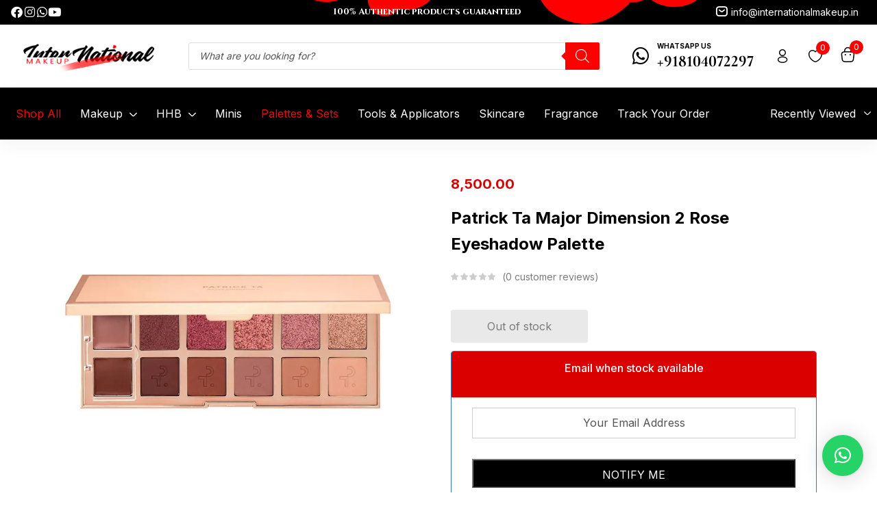

--- FILE ---
content_type: text/html; charset=UTF-8
request_url: https://internationalmakeup.in/product/patrick-ta-major-dimension-2-rose-eyeshadow-palette/
body_size: 96983
content:
<!DOCTYPE html>
<html lang="en-US" class="no-js">
<head>
	<meta charset="UTF-8" />
	<meta name="viewport" content="width=device-width, initial-scale=1" />
	<link rel="profile" href="//gmpg.org/xfn/11" />
					<script>document.documentElement.className = document.documentElement.className + ' yes-js js_active js'</script>
			<script type="text/javascript">
/* <![CDATA[ */
window.JetpackScriptData = {"site":{"icon":"https://i0.wp.com/internationalmakeup.in/wp-content/uploads/2021/10/cropped-IM-Logo-favicon.jpg?w=64\u0026ssl=1","title":"International Makeup","host":"unknown","is_wpcom_platform":false}};
/* ]]> */
</script>
<meta name='robots' content='index, follow, max-image-preview:large, max-snippet:-1, max-video-preview:-1' />
	<style>img:is([sizes="auto" i], [sizes^="auto," i]) { contain-intrinsic-size: 3000px 1500px }</style>
	<script>window._wca = window._wca || [];</script>

	<!-- This site is optimized with the Yoast SEO Premium plugin v22.5 (Yoast SEO v25.4) - https://yoast.com/wordpress/plugins/seo/ -->
	<title>Patrick Ta Major Dimension 2 Rose Eyeshadow Palette - International Makeup</title>
	<meta name="description" content="Order genuine International Makeup brands now in India at affordable prices. Upto 75% OFF. Shipping within 2 days. COD available - Shop now" />
	<link rel="canonical" href="https://internationalmakeup.in/product/patrick-ta-major-dimension-2-rose-eyeshadow-palette/" />
	<meta property="og:locale" content="en_US" />
	<meta property="og:type" content="product" />
	<meta property="og:title" content="Patrick Ta Major Dimension 2 Rose Eyeshadow Palette" />
	<meta property="og:description" content="Order genuine International Makeup brands now in India at affordable prices. Upto 75% OFF. Shipping within 2 days. COD available - Shop now" />
	<meta property="og:url" content="https://internationalmakeup.in/product/patrick-ta-major-dimension-2-rose-eyeshadow-palette/" />
	<meta property="og:site_name" content="International Makeup" />
	<meta property="article:modified_time" content="2026-01-13T15:51:32+00:00" />
	<meta property="og:image" content="https://internationalmakeup.in/wp-content/uploads/2023/02/Patrick-Ta-Major-Dimension-2-Rose-Eyeshadow-Palette.jpg" />
	<meta property="og:image:width" content="700" />
	<meta property="og:image:height" content="700" />
	<meta property="og:image:type" content="image/jpeg" /><meta property="og:image" content="https://internationalmakeup.in/wp-content/uploads/2023/02/Patrick-Ta-Major-Dimension-2-Rose-Eyeshadow-Palette1.jpg" />
	<meta property="og:image:width" content="2000" />
	<meta property="og:image:height" content="2000" />
	<meta property="og:image:type" content="image/jpeg" /><meta property="og:image" content="https://internationalmakeup.in/wp-content/uploads/2023/02/Patrick-Ta-Major-Dimension-2-Rose-Eyeshadow-Palette2.jpg" />
	<meta property="og:image:width" content="2000" />
	<meta property="og:image:height" content="2000" />
	<meta property="og:image:type" content="image/jpeg" /><meta property="og:image" content="https://internationalmakeup.in/wp-content/uploads/2023/02/Patrick-Ta-Major-Dimension-2-Rose-Eyeshadow-Palette3.jpg" />
	<meta property="og:image:width" content="700" />
	<meta property="og:image:height" content="700" />
	<meta property="og:image:type" content="image/jpeg" />
	<meta name="twitter:card" content="summary_large_image" />
	<meta name="twitter:label1" content="Price" />
	<meta name="twitter:data1" content="&#8377;8,500.00" />
	<meta name="twitter:label2" content="Availability" />
	<meta name="twitter:data2" content="Out of stock" />
	<script type="application/ld+json" class="yoast-schema-graph">{"@context":"https://schema.org","@graph":[{"@type":["WebPage","ItemPage"],"@id":"https://internationalmakeup.in/product/patrick-ta-major-dimension-2-rose-eyeshadow-palette/","url":"https://internationalmakeup.in/product/patrick-ta-major-dimension-2-rose-eyeshadow-palette/","name":"Patrick Ta Major Dimension 2 Rose Eyeshadow Palette - International Makeup","isPartOf":{"@id":"https://internationalmakeup.in/#website"},"primaryImageOfPage":{"@id":"https://internationalmakeup.in/product/patrick-ta-major-dimension-2-rose-eyeshadow-palette/#primaryimage"},"image":{"@id":"https://internationalmakeup.in/product/patrick-ta-major-dimension-2-rose-eyeshadow-palette/#primaryimage"},"thumbnailUrl":"https://internationalmakeup.in/wp-content/uploads/2023/02/Patrick-Ta-Major-Dimension-2-Rose-Eyeshadow-Palette.jpg","description":"Order genuine International Makeup brands now in India at affordable prices. Upto 75% OFF. Shipping within 2 days. COD available - Shop now","breadcrumb":{"@id":"https://internationalmakeup.in/product/patrick-ta-major-dimension-2-rose-eyeshadow-palette/#breadcrumb"},"inLanguage":"en-US","potentialAction":{"@type":"BuyAction","target":"https://internationalmakeup.in/product/patrick-ta-major-dimension-2-rose-eyeshadow-palette/"}},{"@type":"ImageObject","inLanguage":"en-US","@id":"https://internationalmakeup.in/product/patrick-ta-major-dimension-2-rose-eyeshadow-palette/#primaryimage","url":"https://internationalmakeup.in/wp-content/uploads/2023/02/Patrick-Ta-Major-Dimension-2-Rose-Eyeshadow-Palette.jpg","contentUrl":"https://internationalmakeup.in/wp-content/uploads/2023/02/Patrick-Ta-Major-Dimension-2-Rose-Eyeshadow-Palette.jpg","width":700,"height":700},{"@type":"BreadcrumbList","@id":"https://internationalmakeup.in/product/patrick-ta-major-dimension-2-rose-eyeshadow-palette/#breadcrumb","itemListElement":[{"@type":"ListItem","position":1,"name":"Home","item":"https://internationalmakeup.in/"},{"@type":"ListItem","position":2,"name":"Shop","item":"https://internationalmakeup.in/shop/"},{"@type":"ListItem","position":3,"name":"Patrick Ta Major Dimension 2 Rose Eyeshadow Palette"}]},{"@type":"WebSite","@id":"https://internationalmakeup.in/#website","url":"https://internationalmakeup.in/","name":"International Makeup","description":"Order genuine International Makeup brands now in India at affordable prices. Upto 75% OFF. Shipping within 2 days. COD available - Shop now","publisher":{"@id":"https://internationalmakeup.in/#organization"},"potentialAction":[{"@type":"SearchAction","target":{"@type":"EntryPoint","urlTemplate":"https://internationalmakeup.in/?s={search_term_string}"},"query-input":{"@type":"PropertyValueSpecification","valueRequired":true,"valueName":"search_term_string"}}],"inLanguage":"en-US"},{"@type":"Organization","@id":"https://internationalmakeup.in/#organization","name":"International Makeup","url":"https://internationalmakeup.in/","logo":{"@type":"ImageObject","inLanguage":"en-US","@id":"https://internationalmakeup.in/#/schema/logo/image/","url":"https://i0.wp.com/internationalmakeup.in/wp-content/uploads/2021/10/international-makeup-logo-black-red-1.png?fit=1087%2C300&ssl=1","contentUrl":"https://i0.wp.com/internationalmakeup.in/wp-content/uploads/2021/10/international-makeup-logo-black-red-1.png?fit=1087%2C300&ssl=1","width":1087,"height":300,"caption":"International Makeup"},"image":{"@id":"https://internationalmakeup.in/#/schema/logo/image/"},"sameAs":["https://www.facebook.com/internationalmakeup.in/","https://www.instagram.com/internationalmakeup_/"]}]}</script>
	<meta property="product:brand" content="Patrick Ta" />
	<meta property="product:price:amount" content="8500.00" />
	<meta property="product:price:currency" content="INR" />
	<meta property="og:availability" content="out of stock" />
	<meta property="product:availability" content="out of stock" />
	<meta property="product:condition" content="new" />
	<!-- / Yoast SEO Premium plugin. -->


<link rel='dns-prefetch' href='//stats.wp.com' />
<link rel='dns-prefetch' href='//www.googletagmanager.com' />
<link rel='dns-prefetch' href='//fonts.googleapis.com' />
<link rel='preconnect' href='//c0.wp.com' />
<link rel="alternate" type="application/rss+xml" title="International Makeup &raquo; Feed" href="https://internationalmakeup.in/feed/" />
<link rel="alternate" type="application/rss+xml" title="International Makeup &raquo; Comments Feed" href="https://internationalmakeup.in/comments/feed/" />
<link rel="alternate" type="application/rss+xml" title="International Makeup &raquo; Patrick Ta Major Dimension 2 Rose Eyeshadow Palette Comments Feed" href="https://internationalmakeup.in/product/patrick-ta-major-dimension-2-rose-eyeshadow-palette/feed/" />
<script type="text/javascript">
/* <![CDATA[ */
window._wpemojiSettings = {"baseUrl":"https:\/\/s.w.org\/images\/core\/emoji\/16.0.1\/72x72\/","ext":".png","svgUrl":"https:\/\/s.w.org\/images\/core\/emoji\/16.0.1\/svg\/","svgExt":".svg","source":{"concatemoji":"https:\/\/internationalmakeup.in\/wp-includes\/js\/wp-emoji-release.min.js?ver=6.8.2"}};
/*! This file is auto-generated */
!function(s,n){var o,i,e;function c(e){try{var t={supportTests:e,timestamp:(new Date).valueOf()};sessionStorage.setItem(o,JSON.stringify(t))}catch(e){}}function p(e,t,n){e.clearRect(0,0,e.canvas.width,e.canvas.height),e.fillText(t,0,0);var t=new Uint32Array(e.getImageData(0,0,e.canvas.width,e.canvas.height).data),a=(e.clearRect(0,0,e.canvas.width,e.canvas.height),e.fillText(n,0,0),new Uint32Array(e.getImageData(0,0,e.canvas.width,e.canvas.height).data));return t.every(function(e,t){return e===a[t]})}function u(e,t){e.clearRect(0,0,e.canvas.width,e.canvas.height),e.fillText(t,0,0);for(var n=e.getImageData(16,16,1,1),a=0;a<n.data.length;a++)if(0!==n.data[a])return!1;return!0}function f(e,t,n,a){switch(t){case"flag":return n(e,"\ud83c\udff3\ufe0f\u200d\u26a7\ufe0f","\ud83c\udff3\ufe0f\u200b\u26a7\ufe0f")?!1:!n(e,"\ud83c\udde8\ud83c\uddf6","\ud83c\udde8\u200b\ud83c\uddf6")&&!n(e,"\ud83c\udff4\udb40\udc67\udb40\udc62\udb40\udc65\udb40\udc6e\udb40\udc67\udb40\udc7f","\ud83c\udff4\u200b\udb40\udc67\u200b\udb40\udc62\u200b\udb40\udc65\u200b\udb40\udc6e\u200b\udb40\udc67\u200b\udb40\udc7f");case"emoji":return!a(e,"\ud83e\udedf")}return!1}function g(e,t,n,a){var r="undefined"!=typeof WorkerGlobalScope&&self instanceof WorkerGlobalScope?new OffscreenCanvas(300,150):s.createElement("canvas"),o=r.getContext("2d",{willReadFrequently:!0}),i=(o.textBaseline="top",o.font="600 32px Arial",{});return e.forEach(function(e){i[e]=t(o,e,n,a)}),i}function t(e){var t=s.createElement("script");t.src=e,t.defer=!0,s.head.appendChild(t)}"undefined"!=typeof Promise&&(o="wpEmojiSettingsSupports",i=["flag","emoji"],n.supports={everything:!0,everythingExceptFlag:!0},e=new Promise(function(e){s.addEventListener("DOMContentLoaded",e,{once:!0})}),new Promise(function(t){var n=function(){try{var e=JSON.parse(sessionStorage.getItem(o));if("object"==typeof e&&"number"==typeof e.timestamp&&(new Date).valueOf()<e.timestamp+604800&&"object"==typeof e.supportTests)return e.supportTests}catch(e){}return null}();if(!n){if("undefined"!=typeof Worker&&"undefined"!=typeof OffscreenCanvas&&"undefined"!=typeof URL&&URL.createObjectURL&&"undefined"!=typeof Blob)try{var e="postMessage("+g.toString()+"("+[JSON.stringify(i),f.toString(),p.toString(),u.toString()].join(",")+"));",a=new Blob([e],{type:"text/javascript"}),r=new Worker(URL.createObjectURL(a),{name:"wpTestEmojiSupports"});return void(r.onmessage=function(e){c(n=e.data),r.terminate(),t(n)})}catch(e){}c(n=g(i,f,p,u))}t(n)}).then(function(e){for(var t in e)n.supports[t]=e[t],n.supports.everything=n.supports.everything&&n.supports[t],"flag"!==t&&(n.supports.everythingExceptFlag=n.supports.everythingExceptFlag&&n.supports[t]);n.supports.everythingExceptFlag=n.supports.everythingExceptFlag&&!n.supports.flag,n.DOMReady=!1,n.readyCallback=function(){n.DOMReady=!0}}).then(function(){return e}).then(function(){var e;n.supports.everything||(n.readyCallback(),(e=n.source||{}).concatemoji?t(e.concatemoji):e.wpemoji&&e.twemoji&&(t(e.twemoji),t(e.wpemoji)))}))}((window,document),window._wpemojiSettings);
/* ]]> */
</script>

<link rel='stylesheet' id='wp-notification-bars-css' href='https://internationalmakeup.in/wp-content/plugins/wp-notification-bars/public/css/wp-notification-bars-public.css?ver=1.0.12' type='text/css' media='all' />
<link rel='stylesheet' id='easy-autocomplete-css' href='https://internationalmakeup.in/wp-content/plugins/woocommerce-products-filter/js/easy-autocomplete/easy-autocomplete.min.css?ver=3.3.5.3' type='text/css' media='all' />
<link rel='stylesheet' id='easy-autocomplete-theme-css' href='https://internationalmakeup.in/wp-content/plugins/woocommerce-products-filter/js/easy-autocomplete/easy-autocomplete.themes.min.css?ver=3.3.5.3' type='text/css' media='all' />
<link rel='stylesheet' id='sbi_styles-css' href='https://internationalmakeup.in/wp-content/plugins/instagram-feed/css/sbi-styles.min.css?ver=6.9.1' type='text/css' media='all' />
<style id='wp-emoji-styles-inline-css' type='text/css'>

	img.wp-smiley, img.emoji {
		display: inline !important;
		border: none !important;
		box-shadow: none !important;
		height: 1em !important;
		width: 1em !important;
		margin: 0 0.07em !important;
		vertical-align: -0.1em !important;
		background: none !important;
		padding: 0 !important;
	}
</style>
<link rel='stylesheet' id='wp-block-library-css' href='https://c0.wp.com/c/6.8.2/wp-includes/css/dist/block-library/style.min.css' type='text/css' media='all' />
<style id='classic-theme-styles-inline-css' type='text/css'>
/*! This file is auto-generated */
.wp-block-button__link{color:#fff;background-color:#32373c;border-radius:9999px;box-shadow:none;text-decoration:none;padding:calc(.667em + 2px) calc(1.333em + 2px);font-size:1.125em}.wp-block-file__button{background:#32373c;color:#fff;text-decoration:none}
</style>
<link rel='stylesheet' id='mediaelement-css' href='https://c0.wp.com/c/6.8.2/wp-includes/js/mediaelement/mediaelementplayer-legacy.min.css' type='text/css' media='all' />
<link rel='stylesheet' id='wp-mediaelement-css' href='https://c0.wp.com/c/6.8.2/wp-includes/js/mediaelement/wp-mediaelement.min.css' type='text/css' media='all' />
<style id='jetpack-sharing-buttons-style-inline-css' type='text/css'>
.jetpack-sharing-buttons__services-list{display:flex;flex-direction:row;flex-wrap:wrap;gap:0;list-style-type:none;margin:5px;padding:0}.jetpack-sharing-buttons__services-list.has-small-icon-size{font-size:12px}.jetpack-sharing-buttons__services-list.has-normal-icon-size{font-size:16px}.jetpack-sharing-buttons__services-list.has-large-icon-size{font-size:24px}.jetpack-sharing-buttons__services-list.has-huge-icon-size{font-size:36px}@media print{.jetpack-sharing-buttons__services-list{display:none!important}}.editor-styles-wrapper .wp-block-jetpack-sharing-buttons{gap:0;padding-inline-start:0}ul.jetpack-sharing-buttons__services-list.has-background{padding:1.25em 2.375em}
</style>
<link rel='stylesheet' id='jquery-selectBox-css' href='https://internationalmakeup.in/wp-content/plugins/yith-woocommerce-wishlist/assets/css/jquery.selectBox.css?ver=1.2.0' type='text/css' media='all' />
<link rel='stylesheet' id='woocommerce_prettyPhoto_css-css' href='//internationalmakeup.in/wp-content/plugins/woocommerce/assets/css/prettyPhoto.css?ver=3.1.6' type='text/css' media='all' />
<link rel='stylesheet' id='yith-wcwl-main-css' href='https://internationalmakeup.in/wp-content/plugins/yith-woocommerce-wishlist/assets/css/style.css?ver=4.6.0' type='text/css' media='all' />
<style id='yith-wcwl-main-inline-css' type='text/css'>
 :root { --rounded-corners-radius: 16px; --add-to-cart-rounded-corners-radius: 16px; --color-headers-background: #F4F4F4; --feedback-duration: 3s } 
 :root { --rounded-corners-radius: 16px; --add-to-cart-rounded-corners-radius: 16px; --color-headers-background: #F4F4F4; --feedback-duration: 3s } 
</style>
<style id='global-styles-inline-css' type='text/css'>
:root{--wp--preset--aspect-ratio--square: 1;--wp--preset--aspect-ratio--4-3: 4/3;--wp--preset--aspect-ratio--3-4: 3/4;--wp--preset--aspect-ratio--3-2: 3/2;--wp--preset--aspect-ratio--2-3: 2/3;--wp--preset--aspect-ratio--16-9: 16/9;--wp--preset--aspect-ratio--9-16: 9/16;--wp--preset--color--black: #000000;--wp--preset--color--cyan-bluish-gray: #abb8c3;--wp--preset--color--white: #ffffff;--wp--preset--color--pale-pink: #f78da7;--wp--preset--color--vivid-red: #cf2e2e;--wp--preset--color--luminous-vivid-orange: #ff6900;--wp--preset--color--luminous-vivid-amber: #fcb900;--wp--preset--color--light-green-cyan: #7bdcb5;--wp--preset--color--vivid-green-cyan: #00d084;--wp--preset--color--pale-cyan-blue: #8ed1fc;--wp--preset--color--vivid-cyan-blue: #0693e3;--wp--preset--color--vivid-purple: #9b51e0;--wp--preset--gradient--vivid-cyan-blue-to-vivid-purple: linear-gradient(135deg,rgba(6,147,227,1) 0%,rgb(155,81,224) 100%);--wp--preset--gradient--light-green-cyan-to-vivid-green-cyan: linear-gradient(135deg,rgb(122,220,180) 0%,rgb(0,208,130) 100%);--wp--preset--gradient--luminous-vivid-amber-to-luminous-vivid-orange: linear-gradient(135deg,rgba(252,185,0,1) 0%,rgba(255,105,0,1) 100%);--wp--preset--gradient--luminous-vivid-orange-to-vivid-red: linear-gradient(135deg,rgba(255,105,0,1) 0%,rgb(207,46,46) 100%);--wp--preset--gradient--very-light-gray-to-cyan-bluish-gray: linear-gradient(135deg,rgb(238,238,238) 0%,rgb(169,184,195) 100%);--wp--preset--gradient--cool-to-warm-spectrum: linear-gradient(135deg,rgb(74,234,220) 0%,rgb(151,120,209) 20%,rgb(207,42,186) 40%,rgb(238,44,130) 60%,rgb(251,105,98) 80%,rgb(254,248,76) 100%);--wp--preset--gradient--blush-light-purple: linear-gradient(135deg,rgb(255,206,236) 0%,rgb(152,150,240) 100%);--wp--preset--gradient--blush-bordeaux: linear-gradient(135deg,rgb(254,205,165) 0%,rgb(254,45,45) 50%,rgb(107,0,62) 100%);--wp--preset--gradient--luminous-dusk: linear-gradient(135deg,rgb(255,203,112) 0%,rgb(199,81,192) 50%,rgb(65,88,208) 100%);--wp--preset--gradient--pale-ocean: linear-gradient(135deg,rgb(255,245,203) 0%,rgb(182,227,212) 50%,rgb(51,167,181) 100%);--wp--preset--gradient--electric-grass: linear-gradient(135deg,rgb(202,248,128) 0%,rgb(113,206,126) 100%);--wp--preset--gradient--midnight: linear-gradient(135deg,rgb(2,3,129) 0%,rgb(40,116,252) 100%);--wp--preset--font-size--small: 13px;--wp--preset--font-size--medium: 20px;--wp--preset--font-size--large: 36px;--wp--preset--font-size--x-large: 42px;--wp--preset--spacing--20: 0.44rem;--wp--preset--spacing--30: 0.67rem;--wp--preset--spacing--40: 1rem;--wp--preset--spacing--50: 1.5rem;--wp--preset--spacing--60: 2.25rem;--wp--preset--spacing--70: 3.38rem;--wp--preset--spacing--80: 5.06rem;--wp--preset--shadow--natural: 6px 6px 9px rgba(0, 0, 0, 0.2);--wp--preset--shadow--deep: 12px 12px 50px rgba(0, 0, 0, 0.4);--wp--preset--shadow--sharp: 6px 6px 0px rgba(0, 0, 0, 0.2);--wp--preset--shadow--outlined: 6px 6px 0px -3px rgba(255, 255, 255, 1), 6px 6px rgba(0, 0, 0, 1);--wp--preset--shadow--crisp: 6px 6px 0px rgba(0, 0, 0, 1);}:where(.is-layout-flex){gap: 0.5em;}:where(.is-layout-grid){gap: 0.5em;}body .is-layout-flex{display: flex;}.is-layout-flex{flex-wrap: wrap;align-items: center;}.is-layout-flex > :is(*, div){margin: 0;}body .is-layout-grid{display: grid;}.is-layout-grid > :is(*, div){margin: 0;}:where(.wp-block-columns.is-layout-flex){gap: 2em;}:where(.wp-block-columns.is-layout-grid){gap: 2em;}:where(.wp-block-post-template.is-layout-flex){gap: 1.25em;}:where(.wp-block-post-template.is-layout-grid){gap: 1.25em;}.has-black-color{color: var(--wp--preset--color--black) !important;}.has-cyan-bluish-gray-color{color: var(--wp--preset--color--cyan-bluish-gray) !important;}.has-white-color{color: var(--wp--preset--color--white) !important;}.has-pale-pink-color{color: var(--wp--preset--color--pale-pink) !important;}.has-vivid-red-color{color: var(--wp--preset--color--vivid-red) !important;}.has-luminous-vivid-orange-color{color: var(--wp--preset--color--luminous-vivid-orange) !important;}.has-luminous-vivid-amber-color{color: var(--wp--preset--color--luminous-vivid-amber) !important;}.has-light-green-cyan-color{color: var(--wp--preset--color--light-green-cyan) !important;}.has-vivid-green-cyan-color{color: var(--wp--preset--color--vivid-green-cyan) !important;}.has-pale-cyan-blue-color{color: var(--wp--preset--color--pale-cyan-blue) !important;}.has-vivid-cyan-blue-color{color: var(--wp--preset--color--vivid-cyan-blue) !important;}.has-vivid-purple-color{color: var(--wp--preset--color--vivid-purple) !important;}.has-black-background-color{background-color: var(--wp--preset--color--black) !important;}.has-cyan-bluish-gray-background-color{background-color: var(--wp--preset--color--cyan-bluish-gray) !important;}.has-white-background-color{background-color: var(--wp--preset--color--white) !important;}.has-pale-pink-background-color{background-color: var(--wp--preset--color--pale-pink) !important;}.has-vivid-red-background-color{background-color: var(--wp--preset--color--vivid-red) !important;}.has-luminous-vivid-orange-background-color{background-color: var(--wp--preset--color--luminous-vivid-orange) !important;}.has-luminous-vivid-amber-background-color{background-color: var(--wp--preset--color--luminous-vivid-amber) !important;}.has-light-green-cyan-background-color{background-color: var(--wp--preset--color--light-green-cyan) !important;}.has-vivid-green-cyan-background-color{background-color: var(--wp--preset--color--vivid-green-cyan) !important;}.has-pale-cyan-blue-background-color{background-color: var(--wp--preset--color--pale-cyan-blue) !important;}.has-vivid-cyan-blue-background-color{background-color: var(--wp--preset--color--vivid-cyan-blue) !important;}.has-vivid-purple-background-color{background-color: var(--wp--preset--color--vivid-purple) !important;}.has-black-border-color{border-color: var(--wp--preset--color--black) !important;}.has-cyan-bluish-gray-border-color{border-color: var(--wp--preset--color--cyan-bluish-gray) !important;}.has-white-border-color{border-color: var(--wp--preset--color--white) !important;}.has-pale-pink-border-color{border-color: var(--wp--preset--color--pale-pink) !important;}.has-vivid-red-border-color{border-color: var(--wp--preset--color--vivid-red) !important;}.has-luminous-vivid-orange-border-color{border-color: var(--wp--preset--color--luminous-vivid-orange) !important;}.has-luminous-vivid-amber-border-color{border-color: var(--wp--preset--color--luminous-vivid-amber) !important;}.has-light-green-cyan-border-color{border-color: var(--wp--preset--color--light-green-cyan) !important;}.has-vivid-green-cyan-border-color{border-color: var(--wp--preset--color--vivid-green-cyan) !important;}.has-pale-cyan-blue-border-color{border-color: var(--wp--preset--color--pale-cyan-blue) !important;}.has-vivid-cyan-blue-border-color{border-color: var(--wp--preset--color--vivid-cyan-blue) !important;}.has-vivid-purple-border-color{border-color: var(--wp--preset--color--vivid-purple) !important;}.has-vivid-cyan-blue-to-vivid-purple-gradient-background{background: var(--wp--preset--gradient--vivid-cyan-blue-to-vivid-purple) !important;}.has-light-green-cyan-to-vivid-green-cyan-gradient-background{background: var(--wp--preset--gradient--light-green-cyan-to-vivid-green-cyan) !important;}.has-luminous-vivid-amber-to-luminous-vivid-orange-gradient-background{background: var(--wp--preset--gradient--luminous-vivid-amber-to-luminous-vivid-orange) !important;}.has-luminous-vivid-orange-to-vivid-red-gradient-background{background: var(--wp--preset--gradient--luminous-vivid-orange-to-vivid-red) !important;}.has-very-light-gray-to-cyan-bluish-gray-gradient-background{background: var(--wp--preset--gradient--very-light-gray-to-cyan-bluish-gray) !important;}.has-cool-to-warm-spectrum-gradient-background{background: var(--wp--preset--gradient--cool-to-warm-spectrum) !important;}.has-blush-light-purple-gradient-background{background: var(--wp--preset--gradient--blush-light-purple) !important;}.has-blush-bordeaux-gradient-background{background: var(--wp--preset--gradient--blush-bordeaux) !important;}.has-luminous-dusk-gradient-background{background: var(--wp--preset--gradient--luminous-dusk) !important;}.has-pale-ocean-gradient-background{background: var(--wp--preset--gradient--pale-ocean) !important;}.has-electric-grass-gradient-background{background: var(--wp--preset--gradient--electric-grass) !important;}.has-midnight-gradient-background{background: var(--wp--preset--gradient--midnight) !important;}.has-small-font-size{font-size: var(--wp--preset--font-size--small) !important;}.has-medium-font-size{font-size: var(--wp--preset--font-size--medium) !important;}.has-large-font-size{font-size: var(--wp--preset--font-size--large) !important;}.has-x-large-font-size{font-size: var(--wp--preset--font-size--x-large) !important;}
:where(.wp-block-post-template.is-layout-flex){gap: 1.25em;}:where(.wp-block-post-template.is-layout-grid){gap: 1.25em;}
:where(.wp-block-columns.is-layout-flex){gap: 2em;}:where(.wp-block-columns.is-layout-grid){gap: 2em;}
:root :where(.wp-block-pullquote){font-size: 1.5em;line-height: 1.6;}
</style>
<link rel='stylesheet' id='fgf-frontend-css' href='https://internationalmakeup.in/wp-content/plugins/free-gifts-for-woocommerce/assets/css/frontend.css?ver=12.1.0' type='text/css' media='all' />
<link rel='stylesheet' id='owl-carousel-css' href='https://internationalmakeup.in/wp-content/plugins/free-gifts-for-woocommerce/assets/css/owl.carousel.min.css?ver=12.1.0' type='text/css' media='all' />
<link rel='stylesheet' id='fgf-owl-carousel-css' href='https://internationalmakeup.in/wp-content/plugins/free-gifts-for-woocommerce/assets/css/owl-carousel-enhanced.css?ver=12.1.0' type='text/css' media='all' />
<link rel='stylesheet' id='lightcase-css' href='https://internationalmakeup.in/wp-content/plugins/free-gifts-for-woocommerce/assets/css/lightcase.min.css?ver=12.1.0' type='text/css' media='all' />
<link rel='stylesheet' id='woof-css' href='https://internationalmakeup.in/wp-content/plugins/woocommerce-products-filter/css/front.css?ver=3.3.5.3' type='text/css' media='all' />
<style id='woof-inline-css' type='text/css'>

.woof_products_top_panel li span, .woof_products_top_panel2 li span{background: url(https://internationalmakeup.in/wp-content/plugins/woocommerce-products-filter/img/delete.png);background-size: 14px 14px;background-repeat: no-repeat;background-position: right;}
.woof_edit_view{
                    display: none;
                }


</style>
<link rel='stylesheet' id='chosen-drop-down-css' href='https://internationalmakeup.in/wp-content/plugins/woocommerce-products-filter/js/chosen/chosen.min.css?ver=3.3.5.3' type='text/css' media='all' />
<link rel='stylesheet' id='woof_by_author_html_items-css' href='https://internationalmakeup.in/wp-content/plugins/woocommerce-products-filter/ext/by_author/css/by_author.css?ver=3.3.5.3' type='text/css' media='all' />
<link rel='stylesheet' id='woof_by_backorder_html_items-css' href='https://internationalmakeup.in/wp-content/plugins/woocommerce-products-filter/ext/by_backorder/css/by_backorder.css?ver=3.3.5.3' type='text/css' media='all' />
<link rel='stylesheet' id='woof_by_instock_html_items-css' href='https://internationalmakeup.in/wp-content/plugins/woocommerce-products-filter/ext/by_instock/css/by_instock.css?ver=3.3.5.3' type='text/css' media='all' />
<link rel='stylesheet' id='woof_by_onsales_html_items-css' href='https://internationalmakeup.in/wp-content/plugins/woocommerce-products-filter/ext/by_onsales/css/by_onsales.css?ver=3.3.5.3' type='text/css' media='all' />
<link rel='stylesheet' id='woof_by_sku_html_items-css' href='https://internationalmakeup.in/wp-content/plugins/woocommerce-products-filter/ext/by_sku/css/by_sku.css?ver=3.3.5.3' type='text/css' media='all' />
<link rel='stylesheet' id='woof_by_text_html_items-css' href='https://internationalmakeup.in/wp-content/plugins/woocommerce-products-filter/ext/by_text/assets/css/front.css?ver=3.3.5.3' type='text/css' media='all' />
<link rel='stylesheet' id='woof_color_html_items-css' href='https://internationalmakeup.in/wp-content/plugins/woocommerce-products-filter/ext/color/css/html_types/color.css?ver=3.3.5.3' type='text/css' media='all' />
<link rel='stylesheet' id='woof_image_html_items-css' href='https://internationalmakeup.in/wp-content/plugins/woocommerce-products-filter/ext/image/css/html_types/image.css?ver=3.3.5.3' type='text/css' media='all' />
<link rel='stylesheet' id='woof_label_html_items-css' href='https://internationalmakeup.in/wp-content/plugins/woocommerce-products-filter/ext/label/css/html_types/label.css?ver=3.3.5.3' type='text/css' media='all' />
<link rel='stylesheet' id='woof_select_hierarchy_html_items-css' href='https://internationalmakeup.in/wp-content/plugins/woocommerce-products-filter/ext/select_hierarchy/css/html_types/select_hierarchy.css?ver=3.3.5.3' type='text/css' media='all' />
<link rel='stylesheet' id='woof_select_radio_check_html_items-css' href='https://internationalmakeup.in/wp-content/plugins/woocommerce-products-filter/ext/select_radio_check/css/html_types/select_radio_check.css?ver=3.3.5.3' type='text/css' media='all' />
<link rel='stylesheet' id='woof_slider_html_items-css' href='https://internationalmakeup.in/wp-content/plugins/woocommerce-products-filter/ext/slider/css/html_types/slider.css?ver=3.3.5.3' type='text/css' media='all' />
<link rel='stylesheet' id='woof_sd_html_items_checkbox-css' href='https://internationalmakeup.in/wp-content/plugins/woocommerce-products-filter/ext/smart_designer/css/elements/checkbox.css?ver=3.3.5.3' type='text/css' media='all' />
<link rel='stylesheet' id='woof_sd_html_items_radio-css' href='https://internationalmakeup.in/wp-content/plugins/woocommerce-products-filter/ext/smart_designer/css/elements/radio.css?ver=3.3.5.3' type='text/css' media='all' />
<link rel='stylesheet' id='woof_sd_html_items_switcher-css' href='https://internationalmakeup.in/wp-content/plugins/woocommerce-products-filter/ext/smart_designer/css/elements/switcher.css?ver=3.3.5.3' type='text/css' media='all' />
<link rel='stylesheet' id='woof_sd_html_items_color-css' href='https://internationalmakeup.in/wp-content/plugins/woocommerce-products-filter/ext/smart_designer/css/elements/color.css?ver=3.3.5.3' type='text/css' media='all' />
<link rel='stylesheet' id='woof_sd_html_items_tooltip-css' href='https://internationalmakeup.in/wp-content/plugins/woocommerce-products-filter/ext/smart_designer/css/tooltip.css?ver=3.3.5.3' type='text/css' media='all' />
<link rel='stylesheet' id='woof_sd_html_items_front-css' href='https://internationalmakeup.in/wp-content/plugins/woocommerce-products-filter/ext/smart_designer/css/front.css?ver=3.3.5.3' type='text/css' media='all' />
<link rel='stylesheet' id='woof-switcher23-css' href='https://internationalmakeup.in/wp-content/plugins/woocommerce-products-filter/css/switcher.css?ver=3.3.5.3' type='text/css' media='all' />
<link rel='stylesheet' id='photoswipe-css' href='https://c0.wp.com/p/woocommerce/9.9.5/assets/css/photoswipe/photoswipe.min.css' type='text/css' media='all' />
<link rel='stylesheet' id='photoswipe-default-skin-css' href='https://c0.wp.com/p/woocommerce/9.9.5/assets/css/photoswipe/default-skin/default-skin.min.css' type='text/css' media='all' />
<link rel='stylesheet' id='woocommerce-layout-css' href='https://c0.wp.com/p/woocommerce/9.9.5/assets/css/woocommerce-layout.css' type='text/css' media='all' />
<style id='woocommerce-layout-inline-css' type='text/css'>

	.infinite-scroll .woocommerce-pagination {
		display: none;
	}
</style>
<link rel='stylesheet' id='woocommerce-smallscreen-css' href='https://c0.wp.com/p/woocommerce/9.9.5/assets/css/woocommerce-smallscreen.css' type='text/css' media='only screen and (max-width: 768px)' />
<link rel='stylesheet' id='woocommerce-general-css' href='https://c0.wp.com/p/woocommerce/9.9.5/assets/css/woocommerce.css' type='text/css' media='all' />
<style id='woocommerce-inline-inline-css' type='text/css'>
.woocommerce form .form-row .required { visibility: visible; }
</style>
<link rel='stylesheet' id='woo-variation-swatches-css' href='https://internationalmakeup.in/wp-content/plugins/woo-variation-swatches/assets/css/frontend.min.css?ver=1750775599' type='text/css' media='all' />
<style id='woo-variation-swatches-inline-css' type='text/css'>
:root {
--wvs-tick:url("data:image/svg+xml;utf8,%3Csvg filter='drop-shadow(0px 0px 2px rgb(0 0 0 / .8))' xmlns='http://www.w3.org/2000/svg'  viewBox='0 0 30 30'%3E%3Cpath fill='none' stroke='%23ffffff' stroke-linecap='round' stroke-linejoin='round' stroke-width='4' d='M4 16L11 23 27 7'/%3E%3C/svg%3E");

--wvs-cross:url("data:image/svg+xml;utf8,%3Csvg filter='drop-shadow(0px 0px 5px rgb(255 255 255 / .6))' xmlns='http://www.w3.org/2000/svg' width='72px' height='72px' viewBox='0 0 24 24'%3E%3Cpath fill='none' stroke='%23ff0000' stroke-linecap='round' stroke-width='0.6' d='M5 5L19 19M19 5L5 19'/%3E%3C/svg%3E");
--wvs-single-product-item-width:50px;
--wvs-single-product-item-height:50px;
--wvs-single-product-item-font-size:16px}
</style>
<link rel='stylesheet' id='yith-wcbr-css' href='https://internationalmakeup.in/wp-content/plugins/yith-woocommerce-brands-add-on/assets/css/yith-wcbr.css?ver=2.33.0' type='text/css' media='all' />
<link rel='stylesheet' id='brands-styles-css' href='https://c0.wp.com/p/woocommerce/9.9.5/assets/css/brands.css' type='text/css' media='all' />
<link rel='stylesheet' id='dgwt-wcas-style-css' href='https://internationalmakeup.in/wp-content/plugins/ajax-search-for-woocommerce-premium/assets/css/style.min.css?ver=1.23.0' type='text/css' media='all' />
<link rel='stylesheet' id='hara-theme-fonts-css' href='https://fonts.googleapis.com/css?family=Inter%3A400%2C500%2C600%2C700%7CCormorant%20Garamond%3A400%2C500%2C600%2C700&#038;subset=latin%2Clatin-ext&#038;display=swap' type='text/css' media='all' />
<link rel='stylesheet' id='bootstrap-css' href='https://internationalmakeup.in/wp-content/themes/hara/css/bootstrap.css?ver=5.1' type='text/css' media='all' />
<link rel='stylesheet' id='elementor-frontend-css' href='https://internationalmakeup.in/wp-content/uploads/elementor/css/custom-frontend.min.css?ver=1768804425' type='text/css' media='all' />
<style id='elementor-frontend-inline-css' type='text/css'>
.elementor-kit-5{--e-global-color-primary:#6EC1E4;--e-global-color-secondary:#54595F;--e-global-color-text:#7A7A7A;--e-global-color-accent:#61CE70;--e-global-typography-primary-font-family:"Roboto";--e-global-typography-primary-font-weight:600;--e-global-typography-secondary-font-family:"Roboto Slab";--e-global-typography-secondary-font-weight:400;--e-global-typography-text-font-family:"Roboto";--e-global-typography-text-font-weight:400;--e-global-typography-accent-font-family:"Roboto";--e-global-typography-accent-font-weight:500;}.elementor-section.elementor-section-boxed > .elementor-container{max-width:1356px;}.e-con{--container-max-width:1356px;}.elementor-widget:not(:last-child){margin-block-end:20px;}.elementor-element{--widgets-spacing:20px 20px;--widgets-spacing-row:20px;--widgets-spacing-column:20px;}{}h1.page-title{display:var(--page-title-display);}@media(max-width:1024px){.elementor-section.elementor-section-boxed > .elementor-container{max-width:1024px;}.e-con{--container-max-width:1024px;}}@media(max-width:767px){.elementor-section.elementor-section-boxed > .elementor-container{max-width:767px;}.e-con{--container-max-width:767px;}}
.elementor-51 .elementor-element.elementor-element-d82344c > .elementor-container > .elementor-column > .elementor-widget-wrap{align-content:center;align-items:center;}.elementor-51 .elementor-element.elementor-element-d82344c:not(.elementor-motion-effects-element-type-background), .elementor-51 .elementor-element.elementor-element-d82344c > .elementor-motion-effects-container > .elementor-motion-effects-layer{background-color:#FF0000;}.elementor-51 .elementor-element.elementor-element-d82344c{box-shadow:0px 0px 10px 0px rgba(0,0,0,0.5);transition:background 0.3s, border 0.3s, border-radius 0.3s, box-shadow 0.3s;}.elementor-51 .elementor-element.elementor-element-d82344c > .elementor-background-overlay{transition:background 0.3s, border-radius 0.3s, opacity 0.3s;}.elementor-51 .elementor-element.elementor-element-d82344c > .elementor-shape-bottom .elementor-shape-fill{fill:#000000;}.elementor-51 .elementor-element.elementor-element-d82344c > .elementor-shape-bottom svg{height:212px;}.elementor-51 .elementor-element.elementor-element-d82344c > .elementor-container{text-align:justify;}.elementor-51 .elementor-element.elementor-element-0f4ce12{--grid-template-columns:repeat(4, auto);--icon-size:17px;--grid-column-gap:5px;--grid-row-gap:0px;}.elementor-51 .elementor-element.elementor-element-0f4ce12 .elementor-widget-container{text-align:left;}.elementor-51 .elementor-element.elementor-element-0f4ce12 .elementor-social-icon{background-color:#02010100;}.elementor-51 .elementor-element.elementor-element-0f4ce12 .elementor-social-icon:hover i{color:#FFFFFF;}.elementor-51 .elementor-element.elementor-element-0f4ce12 .elementor-social-icon:hover svg{fill:#FFFFFF;}.elementor-widget-icon-list .elementor-icon-list-item:not(:last-child):after{border-color:var( --e-global-color-text );}.elementor-widget-icon-list .elementor-icon-list-icon i{color:var( --e-global-color-primary );}.elementor-widget-icon-list .elementor-icon-list-icon svg{fill:var( --e-global-color-primary );}.elementor-widget-icon-list .elementor-icon-list-text{color:var( --e-global-color-secondary );}.elementor-51 .elementor-element.elementor-element-6faa2eb .elementor-icon-list-icon i{color:#FFFFFF;transition:color 0.3s;}.elementor-51 .elementor-element.elementor-element-6faa2eb .elementor-icon-list-icon svg{fill:#FFFFFF;transition:fill 0.3s;}.elementor-51 .elementor-element.elementor-element-6faa2eb{--e-icon-list-icon-size:17px;--e-icon-list-icon-align:right;--e-icon-list-icon-margin:0 0 0 calc(var(--e-icon-list-icon-size, 1em) * 0.25);--icon-vertical-offset:0px;}.elementor-51 .elementor-element.elementor-element-6faa2eb .elementor-icon-list-item > .elementor-icon-list-text, .elementor-51 .elementor-element.elementor-element-6faa2eb .elementor-icon-list-item > a{font-size:14px;}.elementor-51 .elementor-element.elementor-element-6faa2eb .elementor-icon-list-text{color:#FFFFFF;transition:color 0.3s;}.elementor-bc-flex-widget .elementor-51 .elementor-element.elementor-element-f227306.elementor-column .elementor-widget-wrap{align-items:center;}.elementor-51 .elementor-element.elementor-element-f227306.elementor-column.elementor-element[data-element_type="column"] > .elementor-widget-wrap.elementor-element-populated{align-content:center;align-items:center;}.elementor-51 .elementor-element.elementor-element-f227306.elementor-column > .elementor-widget-wrap{justify-content:center;}.elementor-51 .elementor-element.elementor-element-e621be1 .heading-tbay-title{text-align:center;}.elementor-51 .elementor-element.elementor-element-e621be1 .heading-tbay-title i{justify-content:center;font-size:46px;}.elementor-51 .elementor-element.elementor-element-4eea4a5 > .elementor-container > .elementor-column > .elementor-widget-wrap{align-content:center;align-items:center;}.elementor-51 .elementor-element.elementor-element-4eea4a5:not(.elementor-motion-effects-element-type-background), .elementor-51 .elementor-element.elementor-element-4eea4a5 > .elementor-motion-effects-container > .elementor-motion-effects-layer{background-color:#000000;}.elementor-51 .elementor-element.elementor-element-4eea4a5{transition:background 0.3s, border 0.3s, border-radius 0.3s, box-shadow 0.3s;padding:7px 0px 7px 0px;}.elementor-51 .elementor-element.elementor-element-4eea4a5 > .elementor-background-overlay{transition:background 0.3s, border-radius 0.3s, opacity 0.3s;}.elementor-51 .elementor-element.elementor-element-8c54d2a{--grid-template-columns:repeat(0, auto);--icon-size:14px;--grid-column-gap:25px;--grid-row-gap:0px;}.elementor-51 .elementor-element.elementor-element-8c54d2a .elementor-widget-container{text-align:left;}.elementor-51 .elementor-element.elementor-element-8c54d2a > .elementor-widget-container{margin:0px 0px 0px 4px;}.elementor-51 .elementor-element.elementor-element-8c54d2a .elementor-social-icon{background-color:#FDFDFD00;--icon-padding:0em;}.elementor-51 .elementor-element.elementor-element-8c54d2a .elementor-social-icon i{color:#FFFFFF;}.elementor-51 .elementor-element.elementor-element-8c54d2a .elementor-social-icon svg{fill:#FFFFFF;}.elementor-51 .elementor-element.elementor-element-8c54d2a .elementor-social-icon:hover i{color:#FFFFFF;}.elementor-51 .elementor-element.elementor-element-8c54d2a .elementor-social-icon:hover svg{fill:#FFFFFF;}.elementor-51 .elementor-element.elementor-element-58dbf52.elementor-column > .elementor-widget-wrap{justify-content:flex-end;}.elementor-51 .elementor-element.elementor-element-d1ac2a7 > .elementor-widget-container{margin:0px 0px 0px 32px;}.elementor-51 .elementor-element.elementor-element-d1ac2a7 .elementor-icon-list-icon i{color:#FFFFFF;transition:color 0.3s;}.elementor-51 .elementor-element.elementor-element-d1ac2a7 .elementor-icon-list-icon svg{fill:#FFFFFF;transition:fill 0.3s;}.elementor-51 .elementor-element.elementor-element-d1ac2a7{--e-icon-list-icon-size:14px;--e-icon-list-icon-align:left;--e-icon-list-icon-margin:0 calc(var(--e-icon-list-icon-size, 1em) * 0.25) 0 0;--icon-vertical-offset:0px;}.elementor-51 .elementor-element.elementor-element-d1ac2a7 .elementor-icon-list-item > .elementor-icon-list-text, .elementor-51 .elementor-element.elementor-element-d1ac2a7 .elementor-icon-list-item > a{font-size:12px;line-height:18px;}.elementor-51 .elementor-element.elementor-element-d1ac2a7 .elementor-icon-list-text{color:#FFFFFF;transition:color 0.3s;}.elementor-51 .elementor-element.elementor-element-3da8e12:not(.elementor-motion-effects-element-type-background), .elementor-51 .elementor-element.elementor-element-3da8e12 > .elementor-motion-effects-container > .elementor-motion-effects-layer{background-color:#CEAA9A;}.elementor-51 .elementor-element.elementor-element-3da8e12{transition:background 0.3s, border 0.3s, border-radius 0.3s, box-shadow 0.3s;padding:0px 0px 0px 0px;}.elementor-51 .elementor-element.elementor-element-3da8e12 > .elementor-background-overlay{transition:background 0.3s, border-radius 0.3s, opacity 0.3s;}.elementor-51 .elementor-element.elementor-element-796d21d{--grid-template-columns:repeat(0, auto);--icon-size:14px;--grid-column-gap:25px;--grid-row-gap:0px;}.elementor-51 .elementor-element.elementor-element-796d21d .elementor-widget-container{text-align:left;}.elementor-51 .elementor-element.elementor-element-796d21d > .elementor-widget-container{margin:0px 0px 0px 4px;}.elementor-51 .elementor-element.elementor-element-796d21d .elementor-social-icon{background-color:#FDFDFD00;--icon-padding:0em;}.elementor-51 .elementor-element.elementor-element-796d21d .elementor-social-icon i{color:#000000;}.elementor-51 .elementor-element.elementor-element-796d21d .elementor-social-icon svg{fill:#000000;}.elementor-51 .elementor-element.elementor-element-796d21d .elementor-social-icon:hover i{color:#FFFFFF;}.elementor-51 .elementor-element.elementor-element-796d21d .elementor-social-icon:hover svg{fill:#FFFFFF;}.elementor-51 .elementor-element.elementor-element-1f53131.elementor-column > .elementor-widget-wrap{justify-content:flex-end;}.elementor-51 .elementor-element.elementor-element-ba1c991 > .elementor-widget-container{margin:0px 0px 0px 32px;}.elementor-51 .elementor-element.elementor-element-ba1c991 .elementor-icon-list-icon i{color:#000000;transition:color 0.3s;}.elementor-51 .elementor-element.elementor-element-ba1c991 .elementor-icon-list-icon svg{fill:#000000;transition:fill 0.3s;}.elementor-51 .elementor-element.elementor-element-ba1c991{--e-icon-list-icon-size:14px;--e-icon-list-icon-align:left;--e-icon-list-icon-margin:0 calc(var(--e-icon-list-icon-size, 1em) * 0.25) 0 0;--icon-vertical-offset:0px;}.elementor-51 .elementor-element.elementor-element-ba1c991 .elementor-icon-list-item > .elementor-icon-list-text, .elementor-51 .elementor-element.elementor-element-ba1c991 .elementor-icon-list-item > a{font-size:12px;line-height:18px;}.elementor-51 .elementor-element.elementor-element-ba1c991 .elementor-icon-list-text{color:#000000;transition:color 0.3s;}.elementor-51 .elementor-element.elementor-element-fa264cd > .elementor-container > .elementor-column > .elementor-widget-wrap{align-content:center;align-items:center;}.elementor-51 .elementor-element.elementor-element-fa264cd:not(.elementor-motion-effects-element-type-background), .elementor-51 .elementor-element.elementor-element-fa264cd > .elementor-motion-effects-container > .elementor-motion-effects-layer{background-color:#FFA4A3;}.elementor-51 .elementor-element.elementor-element-fa264cd{transition:background 0.3s, border 0.3s, border-radius 0.3s, box-shadow 0.3s;padding:7px 0px 7px 0px;}.elementor-51 .elementor-element.elementor-element-fa264cd > .elementor-background-overlay{transition:background 0.3s, border-radius 0.3s, opacity 0.3s;}.elementor-51 .elementor-element.elementor-element-bed6e73{--grid-template-columns:repeat(0, auto);--icon-size:14px;--grid-column-gap:25px;--grid-row-gap:0px;}.elementor-51 .elementor-element.elementor-element-bed6e73 .elementor-widget-container{text-align:left;}.elementor-51 .elementor-element.elementor-element-bed6e73 > .elementor-widget-container{margin:0px 0px 0px 4px;}.elementor-51 .elementor-element.elementor-element-bed6e73 .elementor-social-icon{background-color:#FDFDFD00;--icon-padding:0em;}.elementor-51 .elementor-element.elementor-element-bed6e73 .elementor-social-icon i{color:#000000;}.elementor-51 .elementor-element.elementor-element-bed6e73 .elementor-social-icon svg{fill:#000000;}.elementor-51 .elementor-element.elementor-element-bed6e73 .elementor-social-icon:hover i{color:#FFFFFF;}.elementor-51 .elementor-element.elementor-element-bed6e73 .elementor-social-icon:hover svg{fill:#FFFFFF;}.elementor-51 .elementor-element.elementor-element-8f5ea6f.elementor-column > .elementor-widget-wrap{justify-content:flex-end;}.elementor-51 .elementor-element.elementor-element-ee2c0d6 .elementor-icon-list-icon i{color:#000000;transition:color 0.3s;}.elementor-51 .elementor-element.elementor-element-ee2c0d6 .elementor-icon-list-icon svg{fill:#000000;transition:fill 0.3s;}.elementor-51 .elementor-element.elementor-element-ee2c0d6{--e-icon-list-icon-size:14px;--e-icon-list-icon-align:left;--e-icon-list-icon-margin:0 calc(var(--e-icon-list-icon-size, 1em) * 0.25) 0 0;--icon-vertical-offset:0px;}.elementor-51 .elementor-element.elementor-element-ee2c0d6 .elementor-icon-list-item > .elementor-icon-list-text, .elementor-51 .elementor-element.elementor-element-ee2c0d6 .elementor-icon-list-item > a{font-size:12px;line-height:18px;}.elementor-51 .elementor-element.elementor-element-ee2c0d6 .elementor-icon-list-text{color:#000000;transition:color 0.3s;}.elementor-51 .elementor-element.elementor-element-dc98f8b > .elementor-widget-container{margin:0px 0px 0px 32px;}.elementor-51 .elementor-element.elementor-element-dc98f8b .elementor-icon-list-icon i{color:#000000;transition:color 0.3s;}.elementor-51 .elementor-element.elementor-element-dc98f8b .elementor-icon-list-icon svg{fill:#000000;transition:fill 0.3s;}.elementor-51 .elementor-element.elementor-element-dc98f8b{--e-icon-list-icon-size:14px;--e-icon-list-icon-align:left;--e-icon-list-icon-margin:0 calc(var(--e-icon-list-icon-size, 1em) * 0.25) 0 0;--icon-vertical-offset:0px;}.elementor-51 .elementor-element.elementor-element-dc98f8b .elementor-icon-list-item > .elementor-icon-list-text, .elementor-51 .elementor-element.elementor-element-dc98f8b .elementor-icon-list-item > a{font-size:12px;line-height:18px;}.elementor-51 .elementor-element.elementor-element-dc98f8b .elementor-icon-list-text{color:#000000;transition:color 0.3s;}.elementor-51 .elementor-element.elementor-element-8031cd7 > .elementor-widget-container{margin:0px 0px 0px 32px;}.elementor-51 .elementor-element.elementor-element-8031cd7 .elementor-icon-list-icon i{color:#000000;transition:color 0.3s;}.elementor-51 .elementor-element.elementor-element-8031cd7 .elementor-icon-list-icon svg{fill:#000000;transition:fill 0.3s;}.elementor-51 .elementor-element.elementor-element-8031cd7{--e-icon-list-icon-size:14px;--e-icon-list-icon-align:left;--e-icon-list-icon-margin:0 calc(var(--e-icon-list-icon-size, 1em) * 0.25) 0 0;--icon-vertical-offset:0px;}.elementor-51 .elementor-element.elementor-element-8031cd7 .elementor-icon-list-item > .elementor-icon-list-text, .elementor-51 .elementor-element.elementor-element-8031cd7 .elementor-icon-list-item > a{font-size:12px;line-height:18px;}.elementor-51 .elementor-element.elementor-element-8031cd7 .elementor-icon-list-text{color:#000000;transition:color 0.3s;}.elementor-51 .elementor-element.elementor-element-73fc734 > .elementor-container > .elementor-column > .elementor-widget-wrap{align-content:center;align-items:center;}.elementor-51 .elementor-element.elementor-element-73fc734:not(.elementor-motion-effects-element-type-background), .elementor-51 .elementor-element.elementor-element-73fc734 > .elementor-motion-effects-container > .elementor-motion-effects-layer{background-color:#FFFFFF;}.elementor-51 .elementor-element.elementor-element-73fc734{border-style:solid;border-width:0px 0px 1px 0px;border-color:#FFFFFF2E;transition:background 0.3s, border 0.3s, border-radius 0.3s, box-shadow 0.3s;padding:16px 0px 15px 0px;}.elementor-51 .elementor-element.elementor-element-73fc734 > .elementor-background-overlay{transition:background 0.3s, border-radius 0.3s, opacity 0.3s;}.elementor-widget-hara-site-logo .widget-image-caption{color:var( --e-global-color-text );}.elementor-51 .elementor-element.elementor-element-a61c64d.elementor-column > .elementor-widget-wrap{justify-content:center;}.elementor-51 .elementor-element.elementor-element-e6161df.elementor-column > .elementor-widget-wrap{justify-content:flex-end;}.elementor-51 .elementor-element.elementor-element-e6161df > div.elementor-element-populated{padding:0px 0px 0px 18px !important;}.elementor-widget-icon-box.elementor-view-stacked .elementor-icon{background-color:var( --e-global-color-primary );}.elementor-widget-icon-box.elementor-view-framed .elementor-icon, .elementor-widget-icon-box.elementor-view-default .elementor-icon{fill:var( --e-global-color-primary );color:var( --e-global-color-primary );border-color:var( --e-global-color-primary );}.elementor-widget-icon-box .elementor-icon-box-title{color:var( --e-global-color-primary );}.elementor-widget-icon-box:has(:hover) .elementor-icon-box-title,
					 .elementor-widget-icon-box:has(:focus) .elementor-icon-box-title{color:var( --e-global-color-primary );}.elementor-widget-icon-box .elementor-icon-box-description{color:var( --e-global-color-text );}.elementor-51 .elementor-element.elementor-element-f6cfc50{--icon-box-icon-margin:10px;}.elementor-51 .elementor-element.elementor-element-f6cfc50.elementor-view-stacked .elementor-icon{background-color:#000000;}.elementor-51 .elementor-element.elementor-element-f6cfc50.elementor-view-framed .elementor-icon, .elementor-51 .elementor-element.elementor-element-f6cfc50.elementor-view-default .elementor-icon{fill:#000000;color:#000000;border-color:#000000;}.elementor-51 .elementor-element.elementor-element-f6cfc50 .elementor-icon{font-size:28px;}.elementor-51 .elementor-element.elementor-element-f6cfc50 .elementor-icon-box-title, .elementor-51 .elementor-element.elementor-element-f6cfc50 .elementor-icon-box-title a{font-size:10px;font-weight:700;text-transform:uppercase;line-height:15px;}.elementor-51 .elementor-element.elementor-element-f6cfc50 .elementor-icon-box-title{color:#000000;}.elementor-51 .elementor-element.elementor-element-f6cfc50 .elementor-icon-box-description{font-family:"Cormorant Garamond", Sans-serif;font-size:24px;font-weight:700;line-height:29px;color:#000000;}.elementor-51 .elementor-element.elementor-element-b54d16e.elementor-column > .elementor-widget-wrap{justify-content:flex-end;}.elementor-51 .elementor-element.elementor-element-b54d16e > div.elementor-element-populated{padding:0px 18px 0px 0px !important;}.elementor-51 .elementor-element.elementor-element-41757a2 .tbay-login a i{font-size:20px !important;color:#000000;}.elementor-51 .elementor-element.elementor-element-41757a2 .tbay-login > a:hover i{color:#FF0000;}.elementor-51 .elementor-element.elementor-element-baae983 .top-wishlist i{color:#000000;}.elementor-51 .elementor-element.elementor-element-baae983 .top-wishlist a:hover i{color:#FF0000;}.elementor-51 .elementor-element.elementor-element-baae983 .top-wishlist .count_wishlist{font-size:12px;font-weight:400;background:#FF0000;}.elementor-51 .elementor-element.elementor-element-74a6cf1 .cart-dropdown .cart-icon{color:#000000;background-color:#02010100;}.elementor-51 .elementor-element.elementor-element-74a6cf1 .cart-dropdown .cart-icon:hover{color:#FF0000;}.elementor-51 .elementor-element.elementor-element-74a6cf1 .cart-icon span.mini-cart-items{font-size:12px;font-weight:400;background:#FF0000;}.elementor-51 .elementor-element.elementor-element-74a6cf1 .cart-popup .dropdown-menu.show{inset:51px 0px auto auto !important;}.rtl .elementor-51 .elementor-element.elementor-element-74a6cf1 .cart-popup .dropdown-menu.show{inset:51px auto auto 0px !important;}.elementor-51 .elementor-element.elementor-element-f8f2e4c > .elementor-container > .elementor-column > .elementor-widget-wrap{align-content:center;align-items:center;}.elementor-51 .elementor-element.elementor-element-f8f2e4c:not(.elementor-motion-effects-element-type-background), .elementor-51 .elementor-element.elementor-element-f8f2e4c > .elementor-motion-effects-container > .elementor-motion-effects-layer{background-color:#FFFFFF;}.elementor-51 .elementor-element.elementor-element-f8f2e4c{border-style:solid;border-width:0px 0px 1px 0px;border-color:#FFFFFF2E;transition:background 0.3s, border 0.3s, border-radius 0.3s, box-shadow 0.3s;padding:16px 0px 15px 0px;}.elementor-51 .elementor-element.elementor-element-f8f2e4c > .elementor-background-overlay{transition:background 0.3s, border-radius 0.3s, opacity 0.3s;}.elementor-51 .elementor-element.elementor-element-fa24f90.elementor-column > .elementor-widget-wrap{justify-content:center;}.elementor-51 .elementor-element.elementor-element-5a2e63f .tbay-search-form .tbay-search,
                    .elementor-51 .elementor-element.elementor-element-5a2e63f .tbay-search-form .select-category,
                    .elementor-51 .elementor-element.elementor-element-5a2e63f .tbay-search-form .select-category > select{height:48px;}.elementor-51 .elementor-element.elementor-element-5a2e63f .tbay-search-form .select-category,.elementor-51 .elementor-element.elementor-element-5a2e63f .tbay-search-form .button-search:not(.icon),
                    .elementor-51 .elementor-element.elementor-element-5a2e63f .tbay-preloader,.elementor-51 .elementor-element.elementor-element-5a2e63f .tbay-search-form .button-search:not(.icon) i,
                    .elementor-51 .elementor-element.elementor-element-5a2e63f .tbay-search-form .SumoSelect, 
                    .elementor-51 .elementor-element.elementor-element-5a2e63f .tbay-search-form .select-category .CaptionCont{line-height:48px;}.elementor-51 .elementor-element.elementor-element-5a2e63f .tbay-search-form .form-group .input-group{padding:0px 0px 0px 0px;background:#F5F5F5;border-radius:3px 3px 3px 3px;}.elementor-51 .elementor-element.elementor-element-5a2e63f .tbay-search-form .select-category .CaptionCont{border-radius:3px 0 0 3px;}.elementor-51 .elementor-element.elementor-element-5a2e63f .tbay-search-form .button-group,.elementor-51 .elementor-element.elementor-element-5a2e63f .tbay-search-form .button-search:not(.icon){border-radius:0 3px 3px 0;}.rtl .elementor-51 .elementor-element.elementor-element-5a2e63f .tbay-search-form .button-group, .rtl .elementor-51 .elementor-element.elementor-element-5a2e63f .tbay-search-form .button-search:not(.icon){border-radius:3px 0 0 3px;}.elementor-51 .elementor-element.elementor-element-5a2e63f .tbay-search-form .select-category > select{color:#000000;}.elementor-51 .elementor-element.elementor-element-5a2e63f .tbay-search-form .select-category{border-style:solid;border-width:0px 0px 0px 0px;border-color:#D9D9D9;}.elementor-51 .elementor-element.elementor-element-5a2e63f .tbay-search-form .button-search:not(.icon){padding:0px 16px 0px 17px;}.elementor-51 .elementor-element.elementor-element-5a2e63f .tbay-search-form .button-search i,
                    .elementor-51 .elementor-element.elementor-element-5a2e63f .tbay-search-form .button-search .text, .elementor-51 .elementor-element.elementor-element-5a2e63f .tbay-search-form .button-group:before{color:#FFFFFF;}.elementor-51 .elementor-element.elementor-element-5a2e63f .tbay-search-form .button-search,.elementor-51 .elementor-element.elementor-element-5a2e63f .tbay-search-form .button-group{background-color:#000000;}.elementor-51 .elementor-element.elementor-element-5a2e63f .tbay-search-form .button-search:hover i,
                    .elementor-51 .elementor-element.elementor-element-5a2e63f .tbay-search-form .button-search:hover .text{color:#FFFFFF;}.elementor-51 .elementor-element.elementor-element-5a2e63f .tbay-search-form .button-search:hover{background-color:#FF0000;}.elementor-51 .elementor-element.elementor-element-e4c0146.elementor-column > .elementor-widget-wrap{justify-content:flex-end;}.elementor-51 .elementor-element.elementor-element-e4c0146 > div.elementor-element-populated{padding:0px 0px 0px 18px !important;}.elementor-51 .elementor-element.elementor-element-959f642{--icon-box-icon-margin:10px;}.elementor-51 .elementor-element.elementor-element-959f642.elementor-view-stacked .elementor-icon{background-color:#000000;}.elementor-51 .elementor-element.elementor-element-959f642.elementor-view-framed .elementor-icon, .elementor-51 .elementor-element.elementor-element-959f642.elementor-view-default .elementor-icon{fill:#000000;color:#000000;border-color:#000000;}.elementor-51 .elementor-element.elementor-element-959f642 .elementor-icon{font-size:28px;}.elementor-51 .elementor-element.elementor-element-959f642 .elementor-icon-box-title, .elementor-51 .elementor-element.elementor-element-959f642 .elementor-icon-box-title a{font-size:10px;font-weight:700;text-transform:uppercase;line-height:15px;}.elementor-51 .elementor-element.elementor-element-959f642 .elementor-icon-box-title{color:#000000;}.elementor-51 .elementor-element.elementor-element-959f642 .elementor-icon-box-description{font-family:"Cormorant Garamond", Sans-serif;font-size:24px;font-weight:700;line-height:29px;color:#000000;}.elementor-51 .elementor-element.elementor-element-e0b7fcd.elementor-column > .elementor-widget-wrap{justify-content:flex-end;}.elementor-51 .elementor-element.elementor-element-e0b7fcd > div.elementor-element-populated{padding:0px 18px 0px 0px !important;}.elementor-51 .elementor-element.elementor-element-3772ed5 .tbay-login a i{font-size:20px !important;color:#000000;}.elementor-51 .elementor-element.elementor-element-3772ed5 .tbay-login > a:hover i{color:#FF0000;}.elementor-51 .elementor-element.elementor-element-e951329 .top-wishlist i{color:#000000;}.elementor-51 .elementor-element.elementor-element-e951329 .top-wishlist a:hover i{color:#FF0000;}.elementor-51 .elementor-element.elementor-element-e951329 .top-wishlist .count_wishlist{font-size:12px;font-weight:400;background:#FF0000;}.elementor-51 .elementor-element.elementor-element-1c39d63 .cart-dropdown .cart-icon{color:#000000;background-color:#02010100;}.elementor-51 .elementor-element.elementor-element-1c39d63 .cart-dropdown .cart-icon:hover{color:#FF0000;}.elementor-51 .elementor-element.elementor-element-1c39d63 .cart-icon span.mini-cart-items{font-size:12px;font-weight:400;background:#FF0000;}.elementor-51 .elementor-element.elementor-element-1c39d63 .cart-popup .dropdown-menu.show{inset:51px 0px auto auto !important;}.rtl .elementor-51 .elementor-element.elementor-element-1c39d63 .cart-popup .dropdown-menu.show{inset:51px auto auto 0px !important;}.elementor-51 .elementor-element.elementor-element-eec1cb9 > .elementor-container > .elementor-column > .elementor-widget-wrap{align-content:center;align-items:center;}.elementor-51 .elementor-element.elementor-element-eec1cb9:not(.elementor-motion-effects-element-type-background), .elementor-51 .elementor-element.elementor-element-eec1cb9 > .elementor-motion-effects-container > .elementor-motion-effects-layer{background-color:#000000;}.elementor-51 .elementor-element.elementor-element-eec1cb9{box-shadow:0px 8px 24px 0px rgba(0, 0, 0, 0.05);transition:background 0.3s, border 0.3s, border-radius 0.3s, box-shadow 0.3s;margin-top:0px;margin-bottom:0px;padding:0px 0px 0px 0px;}.elementor-51 .elementor-element.elementor-element-eec1cb9 > .elementor-background-overlay{transition:background 0.3s, border-radius 0.3s, opacity 0.3s;}.elementor-bc-flex-widget .elementor-51 .elementor-element.elementor-element-08213aa.elementor-column .elementor-widget-wrap{align-items:center;}.elementor-51 .elementor-element.elementor-element-08213aa.elementor-column.elementor-element[data-element_type="column"] > .elementor-widget-wrap.elementor-element-populated{align-content:center;align-items:center;}.elementor-51 .elementor-element.elementor-element-08213aa > div.elementor-element-populated{padding:0px 0px 0px 9px !important;}.elementor-51 .elementor-element.elementor-element-43cd067 .tbay-horizontal .navbar-nav > li > a:after{display:none !important;}.elementor-51 .elementor-element.elementor-element-43cd067 .elementor-nav-menu--main.tbay-horizontal >ul > li> a{color:#FFFFFF;}.elementor-51 .elementor-element.elementor-element-43cd067 .elementor-nav-menu--main.tbay-horizontal >ul > li > a i{color:#FFFFFF;}.elementor-51 .elementor-element.elementor-element-43cd067 .elementor-nav-menu--main.tbay-horizontal >ul > li> .caret:before{background-color:#FFFFFF;}.elementor-51 .elementor-element.elementor-element-43cd067 .elementor-nav-menu--main.tbay-horizontal >ul > li> a:hover,
                    .elementor-51 .elementor-element.elementor-element-43cd067 .tbay-element-nav-menu .elementor-nav-menu--main.tbay-horizontal >ul > li:hover> a >.caret,
                    .elementor-51 .elementor-element.elementor-element-43cd067 .tbay-element-nav-menu .elementor-nav-menu--main.tbay-horizontal >ul > li:focus> a >.caret,
                    .elementor-51 .elementor-element.elementor-element-43cd067 .tbay-element-nav-menu .elementor-nav-menu--main.tbay-horizontal >ul > li.current-menu-parent > a >.caret,
                    .elementor-51 .elementor-element.elementor-element-43cd067 .elementor-nav-menu--main.tbay-horizontal >ul > li> a:hover i,
                    .elementor-51 .elementor-element.elementor-element-43cd067 .elementor-nav-menu--main.tbay-horizontal >ul > li> a:focus i,
                    .elementor-51 .elementor-element.elementor-element-43cd067 .elementor-nav-menu--main.tbay-horizontal >ul > li> a.active i,
                    .elementor-51 .elementor-element.elementor-element-43cd067 .elementor-nav-menu--main.tbay-horizontal >ul > li > a:focus,
                    .elementor-51 .elementor-element.elementor-element-43cd067 .elementor-nav-menu--main.tbay-horizontal >ul > li.current-menu-parent > a, 
                    .elementor-51 .elementor-element.elementor-element-43cd067 .tbay-element-nav-menu .elementor-nav-menu--main.tbay-horizontal >ul > li.current-menu-item > a, 
                    .elementor-51 .elementor-element.elementor-element-43cd067 .elementor-nav-menu--main.tbay-horizontal >ul > li.current_page_item > a,
                    .elementor-51 .elementor-element.elementor-element-43cd067 .elementor-nav-menu--main.tbay-horizontal >ul > li.current_page_parent > a{color:#FF0000 !important;}.elementor-51 .elementor-element.elementor-element-43cd067 .elementor-nav-menu--main .elementor-item{padding:26px 0px 26px 0px;}.elementor-51 .elementor-element.elementor-element-43cd067 .elementor-nav-menu--main .dropdown-menu .elementor-item{padding:0;}.elementor-51 .elementor-element.elementor-element-43cd067 .dropdown-menu > li > a:hover, 
                    .elementor-51 .elementor-element.elementor-element-43cd067 .dropdown-menu > li:hover > a,
                    .elementor-51 .elementor-element.elementor-element-43cd067 .active-mega-menu .menu > li> a:hover,
                    .elementor-51 .elementor-element.elementor-element-43cd067 .active-mega-menu .menu > li:hover > a{color:#FFA4A3;}.elementor-bc-flex-widget .elementor-51 .elementor-element.elementor-element-4ba93ba.elementor-column .elementor-widget-wrap{align-items:center;}.elementor-51 .elementor-element.elementor-element-4ba93ba.elementor-column.elementor-element[data-element_type="column"] > .elementor-widget-wrap.elementor-element-populated{align-content:center;align-items:center;}.elementor-51 .elementor-element.elementor-element-4ba93ba.elementor-column > .elementor-widget-wrap{justify-content:flex-end;}.elementor-51 .elementor-element.elementor-element-4ba93ba > div.elementor-element-populated{padding:0px 14px 0px 18px !important;}.elementor-51 .elementor-element.elementor-element-4ca445a .content-empty{text-align:center;}.elementor-51 .elementor-element.elementor-element-4ca445a .product-recently-viewed-header h3{padding:23px 0px 23px 0px;color:#FFFFFF;}.elementor-51 .elementor-element.elementor-element-4ca445a .product-recently-viewed-header:hover h3,
                    .elementor-51 .elementor-element.elementor-element-4ca445a .product-recently-viewed-header:hover h3:after{color:#CEAA9A;}.elementor-51 .elementor-element.elementor-element-8d2b99b > .elementor-container > .elementor-column > .elementor-widget-wrap{align-content:center;align-items:center;}.elementor-51 .elementor-element.elementor-element-8d2b99b:not(.elementor-motion-effects-element-type-background), .elementor-51 .elementor-element.elementor-element-8d2b99b > .elementor-motion-effects-container > .elementor-motion-effects-layer{background-color:#000000;}.elementor-51 .elementor-element.elementor-element-8d2b99b{box-shadow:0px 8px 24px 0px rgba(0, 0, 0, 0.05);transition:background 0.3s, border 0.3s, border-radius 0.3s, box-shadow 0.3s;margin-top:0px;margin-bottom:0px;padding:0px 0px 0px 0px;}.elementor-51 .elementor-element.elementor-element-8d2b99b > .elementor-background-overlay{transition:background 0.3s, border-radius 0.3s, opacity 0.3s;}.elementor-bc-flex-widget .elementor-51 .elementor-element.elementor-element-806108f.elementor-column .elementor-widget-wrap{align-items:center;}.elementor-51 .elementor-element.elementor-element-806108f.elementor-column.elementor-element[data-element_type="column"] > .elementor-widget-wrap.elementor-element-populated{align-content:center;align-items:center;}.elementor-51 .elementor-element.elementor-element-806108f > div.elementor-element-populated{padding:0px 0px 0px 9px !important;}.elementor-51 .elementor-element.elementor-element-12013a2 .tbay-horizontal .navbar-nav > li > a:after{display:none !important;}.elementor-51 .elementor-element.elementor-element-12013a2 .elementor-nav-menu--main.tbay-horizontal >ul > li> a{color:#FFFFFF;}.elementor-51 .elementor-element.elementor-element-12013a2 .elementor-nav-menu--main.tbay-horizontal >ul > li > a i{color:#FFFFFF;}.elementor-51 .elementor-element.elementor-element-12013a2 .elementor-nav-menu--main.tbay-horizontal >ul > li> .caret:before{background-color:#FFFFFF;}.elementor-51 .elementor-element.elementor-element-12013a2 .elementor-nav-menu--main.tbay-horizontal >ul > li> a:hover,
                    .elementor-51 .elementor-element.elementor-element-12013a2 .tbay-element-nav-menu .elementor-nav-menu--main.tbay-horizontal >ul > li:hover> a >.caret,
                    .elementor-51 .elementor-element.elementor-element-12013a2 .tbay-element-nav-menu .elementor-nav-menu--main.tbay-horizontal >ul > li:focus> a >.caret,
                    .elementor-51 .elementor-element.elementor-element-12013a2 .tbay-element-nav-menu .elementor-nav-menu--main.tbay-horizontal >ul > li.current-menu-parent > a >.caret,
                    .elementor-51 .elementor-element.elementor-element-12013a2 .elementor-nav-menu--main.tbay-horizontal >ul > li> a:hover i,
                    .elementor-51 .elementor-element.elementor-element-12013a2 .elementor-nav-menu--main.tbay-horizontal >ul > li> a:focus i,
                    .elementor-51 .elementor-element.elementor-element-12013a2 .elementor-nav-menu--main.tbay-horizontal >ul > li> a.active i,
                    .elementor-51 .elementor-element.elementor-element-12013a2 .elementor-nav-menu--main.tbay-horizontal >ul > li > a:focus,
                    .elementor-51 .elementor-element.elementor-element-12013a2 .elementor-nav-menu--main.tbay-horizontal >ul > li.current-menu-parent > a, 
                    .elementor-51 .elementor-element.elementor-element-12013a2 .tbay-element-nav-menu .elementor-nav-menu--main.tbay-horizontal >ul > li.current-menu-item > a, 
                    .elementor-51 .elementor-element.elementor-element-12013a2 .elementor-nav-menu--main.tbay-horizontal >ul > li.current_page_item > a,
                    .elementor-51 .elementor-element.elementor-element-12013a2 .elementor-nav-menu--main.tbay-horizontal >ul > li.current_page_parent > a{color:#FF0000 !important;}.elementor-51 .elementor-element.elementor-element-12013a2 .elementor-nav-menu--main .elementor-item{padding:26px 0px 26px 0px;}.elementor-51 .elementor-element.elementor-element-12013a2 .elementor-nav-menu--main .dropdown-menu .elementor-item{padding:0;}.elementor-51 .elementor-element.elementor-element-12013a2 .dropdown-menu > li > a:hover, 
                    .elementor-51 .elementor-element.elementor-element-12013a2 .dropdown-menu > li:hover > a,
                    .elementor-51 .elementor-element.elementor-element-12013a2 .active-mega-menu .menu > li> a:hover,
                    .elementor-51 .elementor-element.elementor-element-12013a2 .active-mega-menu .menu > li:hover > a{color:#FFA4A3;}.elementor-bc-flex-widget .elementor-51 .elementor-element.elementor-element-0eb05c3.elementor-column .elementor-widget-wrap{align-items:center;}.elementor-51 .elementor-element.elementor-element-0eb05c3.elementor-column.elementor-element[data-element_type="column"] > .elementor-widget-wrap.elementor-element-populated{align-content:center;align-items:center;}.elementor-51 .elementor-element.elementor-element-0eb05c3.elementor-column > .elementor-widget-wrap{justify-content:flex-end;}.elementor-51 .elementor-element.elementor-element-0eb05c3 > div.elementor-element-populated{padding:0px 14px 0px 18px !important;}.elementor-51 .elementor-element.elementor-element-03ad97f .content-empty{text-align:center;}.elementor-51 .elementor-element.elementor-element-03ad97f .product-recently-viewed-header h3{padding:23px 0px 23px 0px;color:#FFFFFF;}.elementor-51 .elementor-element.elementor-element-03ad97f .product-recently-viewed-header:hover h3,
                    .elementor-51 .elementor-element.elementor-element-03ad97f .product-recently-viewed-header:hover h3:after{color:#CEAA9A;}.elementor-51 .elementor-element.elementor-element-2bc86c4 > .elementor-container > .elementor-column > .elementor-widget-wrap{align-content:center;align-items:center;}.elementor-51 .elementor-element.elementor-element-2bc86c4:not(.elementor-motion-effects-element-type-background), .elementor-51 .elementor-element.elementor-element-2bc86c4 > .elementor-motion-effects-container > .elementor-motion-effects-layer{background-color:#000000;}.elementor-51 .elementor-element.elementor-element-2bc86c4{box-shadow:0px 8px 24px 0px rgba(0, 0, 0, 0.05);transition:background 0.3s, border 0.3s, border-radius 0.3s, box-shadow 0.3s;}.elementor-51 .elementor-element.elementor-element-2bc86c4 > .elementor-background-overlay{transition:background 0.3s, border-radius 0.3s, opacity 0.3s;}.elementor-51 .elementor-element.elementor-element-c07c7ef .toggle-menu-title span{line-height:44px;}.elementor-51 .elementor-element.elementor-element-c07c7ef .toggle-menu-title, .elementor-51 .elementor-element.elementor-element-c07c7ef .toggle-menu-title > *{color:#FFFFFF;}.elementor-51 .elementor-element.elementor-element-c07c7ef .toggle-menu-title{background-color:#FFA4A3;border-radius:2px 2px 2px 2px;}.elementor-bc-flex-widget .elementor-51 .elementor-element.elementor-element-e8606d8.elementor-column .elementor-widget-wrap{align-items:center;}.elementor-51 .elementor-element.elementor-element-e8606d8.elementor-column.elementor-element[data-element_type="column"] > .elementor-widget-wrap.elementor-element-populated{align-content:center;align-items:center;}.elementor-51 .elementor-element.elementor-element-e8606d8 > div.elementor-element-populated{padding:0px 0px 0px 9px !important;}.elementor-51 .elementor-element.elementor-element-9cbd7aa .elementor-nav-menu--main.tbay-horizontal >ul > li> a{color:#FFFFFF;}.elementor-51 .elementor-element.elementor-element-9cbd7aa .elementor-nav-menu--main.tbay-horizontal >ul > li > a i{color:#FFFFFF;}.elementor-51 .elementor-element.elementor-element-9cbd7aa .elementor-nav-menu--main.tbay-horizontal >ul > li> .caret:before{background-color:#FFFFFF;}.elementor-51 .elementor-element.elementor-element-9cbd7aa .elementor-nav-menu--main.tbay-horizontal >ul > li> a:hover,
                    .elementor-51 .elementor-element.elementor-element-9cbd7aa .tbay-element-nav-menu .elementor-nav-menu--main.tbay-horizontal >ul > li:hover> a >.caret,
                    .elementor-51 .elementor-element.elementor-element-9cbd7aa .tbay-element-nav-menu .elementor-nav-menu--main.tbay-horizontal >ul > li:focus> a >.caret,
                    .elementor-51 .elementor-element.elementor-element-9cbd7aa .tbay-element-nav-menu .elementor-nav-menu--main.tbay-horizontal >ul > li.current-menu-parent > a >.caret,
                    .elementor-51 .elementor-element.elementor-element-9cbd7aa .elementor-nav-menu--main.tbay-horizontal >ul > li> a:hover i,
                    .elementor-51 .elementor-element.elementor-element-9cbd7aa .elementor-nav-menu--main.tbay-horizontal >ul > li> a:focus i,
                    .elementor-51 .elementor-element.elementor-element-9cbd7aa .elementor-nav-menu--main.tbay-horizontal >ul > li> a.active i,
                    .elementor-51 .elementor-element.elementor-element-9cbd7aa .elementor-nav-menu--main.tbay-horizontal >ul > li > a:focus,
                    .elementor-51 .elementor-element.elementor-element-9cbd7aa .elementor-nav-menu--main.tbay-horizontal >ul > li.current-menu-parent > a, 
                    .elementor-51 .elementor-element.elementor-element-9cbd7aa .tbay-element-nav-menu .elementor-nav-menu--main.tbay-horizontal >ul > li.current-menu-item > a, 
                    .elementor-51 .elementor-element.elementor-element-9cbd7aa .elementor-nav-menu--main.tbay-horizontal >ul > li.current_page_item > a,
                    .elementor-51 .elementor-element.elementor-element-9cbd7aa .elementor-nav-menu--main.tbay-horizontal >ul > li.current_page_parent > a{color:#FFFFFF !important;}.elementor-51 .elementor-element.elementor-element-9cbd7aa .elementor-nav-menu--main .elementor-item{padding:26px 0px 26px 0px;}.elementor-51 .elementor-element.elementor-element-9cbd7aa .elementor-nav-menu--main .dropdown-menu .elementor-item{padding:0;}.elementor-bc-flex-widget .elementor-51 .elementor-element.elementor-element-6ec98e3.elementor-column .elementor-widget-wrap{align-items:center;}.elementor-51 .elementor-element.elementor-element-6ec98e3.elementor-column.elementor-element[data-element_type="column"] > .elementor-widget-wrap.elementor-element-populated{align-content:center;align-items:center;}.elementor-51 .elementor-element.elementor-element-6ec98e3.elementor-column > .elementor-widget-wrap{justify-content:flex-end;}.elementor-51 .elementor-element.elementor-element-6ec98e3 > div.elementor-element-populated{padding:0px 14px 0px 18px !important;}.elementor-51 .elementor-element.elementor-element-a0e7fad .content-empty{text-align:center;}.elementor-51 .elementor-element.elementor-element-a0e7fad .product-recently-viewed-header h3{padding:23px 0px 23px 0px;color:#FFFFFF;}.elementor-51 .elementor-element.elementor-element-a0e7fad .product-recently-viewed-header:hover h3,
                    .elementor-51 .elementor-element.elementor-element-a0e7fad .product-recently-viewed-header:hover h3:after{color:#FFFFFF;}.elementor-51 .elementor-element.elementor-element-2f7fae9 .elementor-icon-list-icon i{color:#FFFFFF;transition:color 0.3s;}.elementor-51 .elementor-element.elementor-element-2f7fae9 .elementor-icon-list-icon svg{fill:#FFFFFF;transition:fill 0.3s;}.elementor-51 .elementor-element.elementor-element-2f7fae9{--e-icon-list-icon-size:17px;--e-icon-list-icon-align:right;--e-icon-list-icon-margin:0 0 0 calc(var(--e-icon-list-icon-size, 1em) * 0.25);--icon-vertical-offset:0px;}.elementor-51 .elementor-element.elementor-element-2f7fae9 .elementor-icon-list-item > .elementor-icon-list-text, .elementor-51 .elementor-element.elementor-element-2f7fae9 .elementor-icon-list-item > a{font-size:14px;}.elementor-51 .elementor-element.elementor-element-2f7fae9 .elementor-icon-list-text{color:#FFFFFF;transition:color 0.3s;}@media(min-width:768px){.elementor-51 .elementor-element.elementor-element-881ee42{width:8.17%;}.elementor-51 .elementor-element.elementor-element-9a8d3ad{width:81.131%;}.elementor-51 .elementor-element.elementor-element-e9a6737{width:10.031%;}.elementor-51 .elementor-element.elementor-element-87a1de4{width:37.333%;}.elementor-51 .elementor-element.elementor-element-58dbf52{width:62.667%;}.elementor-51 .elementor-element.elementor-element-19c48a8{width:37.333%;}.elementor-51 .elementor-element.elementor-element-1f53131{width:62.667%;}.elementor-51 .elementor-element.elementor-element-4e1fb9b{width:37.333%;}.elementor-51 .elementor-element.elementor-element-8f5ea6f{width:62.667%;}.elementor-51 .elementor-element.elementor-element-b88b4aa{width:19.912%;}.elementor-51 .elementor-element.elementor-element-a61c64d{width:50.015%;}.elementor-51 .elementor-element.elementor-element-e6161df{width:16.032%;}.elementor-51 .elementor-element.elementor-element-b54d16e{width:14.007%;}.elementor-51 .elementor-element.elementor-element-8d33849{width:19.912%;}.elementor-51 .elementor-element.elementor-element-fa24f90{width:50.015%;}.elementor-51 .elementor-element.elementor-element-e4c0146{width:16.032%;}.elementor-51 .elementor-element.elementor-element-e0b7fcd{width:14.007%;}.elementor-51 .elementor-element.elementor-element-08213aa{width:106.97%;}.elementor-51 .elementor-element.elementor-element-4ba93ba{width:20%;}.elementor-51 .elementor-element.elementor-element-806108f{width:106.97%;}.elementor-51 .elementor-element.elementor-element-0eb05c3{width:20%;}.elementor-51 .elementor-element.elementor-element-6ec98e3{width:37.929%;}.elementor-51 .elementor-element.elementor-element-e0a1198{width:5%;}}
.elementor-939 .elementor-element.elementor-element-e218bf6:not(.elementor-motion-effects-element-type-background), .elementor-939 .elementor-element.elementor-element-e218bf6 > .elementor-motion-effects-container > .elementor-motion-effects-layer{background-color:#FAF2E5;}.elementor-939 .elementor-element.elementor-element-e218bf6{border-style:solid;border-width:1px 0px 0px 0px;border-color:#313131;transition:background 0.3s, border 0.3s, border-radius 0.3s, box-shadow 0.3s;padding:81px 0px 72px 0px;}.elementor-939 .elementor-element.elementor-element-e218bf6 > .elementor-background-overlay{transition:background 0.3s, border-radius 0.3s, opacity 0.3s;}.elementor-939 .elementor-element.elementor-element-373e0ab > .elementor-element-populated{margin:0px 0px 0px 15px;--e-column-margin-right:0px;--e-column-margin-left:15px;}.elementor-widget-hara-site-logo .widget-image-caption{color:var( --e-global-color-text );}.elementor-939 .elementor-element.elementor-element-27eaa81 > .elementor-widget-container{padding:0px 0px 20px 0px;}.elementor-widget-icon-box.elementor-view-stacked .elementor-icon{background-color:var( --e-global-color-primary );}.elementor-widget-icon-box.elementor-view-framed .elementor-icon, .elementor-widget-icon-box.elementor-view-default .elementor-icon{fill:var( --e-global-color-primary );color:var( --e-global-color-primary );border-color:var( --e-global-color-primary );}.elementor-widget-icon-box .elementor-icon-box-title{color:var( --e-global-color-primary );}.elementor-widget-icon-box:has(:hover) .elementor-icon-box-title,
					 .elementor-widget-icon-box:has(:focus) .elementor-icon-box-title{color:var( --e-global-color-primary );}.elementor-widget-icon-box .elementor-icon-box-description{color:var( --e-global-color-text );}.elementor-939 .elementor-element.elementor-element-44e509c > .elementor-widget-container{margin:0px 0px 0px 5px;}.elementor-939 .elementor-element.elementor-element-44e509c{--icon-box-icon-margin:14px;}.elementor-939 .elementor-element.elementor-element-44e509c .elementor-icon-box-title{margin-bottom:3px;color:#000000;}.elementor-939 .elementor-element.elementor-element-44e509c.elementor-view-stacked .elementor-icon{background-color:#000000;}.elementor-939 .elementor-element.elementor-element-44e509c.elementor-view-framed .elementor-icon, .elementor-939 .elementor-element.elementor-element-44e509c.elementor-view-default .elementor-icon{fill:#000000;color:#000000;border-color:#000000;}.elementor-939 .elementor-element.elementor-element-44e509c.elementor-view-stacked:has(:hover) .elementor-icon,
					 .elementor-939 .elementor-element.elementor-element-44e509c.elementor-view-stacked:has(:focus) .elementor-icon{background-color:#CEAA9A;}.elementor-939 .elementor-element.elementor-element-44e509c.elementor-view-framed:has(:hover) .elementor-icon,
					 .elementor-939 .elementor-element.elementor-element-44e509c.elementor-view-default:has(:hover) .elementor-icon,
					 .elementor-939 .elementor-element.elementor-element-44e509c.elementor-view-framed:has(:focus) .elementor-icon,
					 .elementor-939 .elementor-element.elementor-element-44e509c.elementor-view-default:has(:focus) .elementor-icon{fill:#CEAA9A;color:#CEAA9A;border-color:#CEAA9A;}.elementor-939 .elementor-element.elementor-element-44e509c .elementor-icon{font-size:38px;}.elementor-939 .elementor-element.elementor-element-44e509c .elementor-icon-box-title, .elementor-939 .elementor-element.elementor-element-44e509c .elementor-icon-box-title a{font-size:12px;font-weight:700;text-transform:uppercase;line-height:1em;}.elementor-939 .elementor-element.elementor-element-44e509c .elementor-icon-box-description{font-family:"Cormorant Garamond", Sans-serif;font-size:25px;font-weight:700;line-height:48px;color:#000000;}.elementor-939 .elementor-element.elementor-element-251b53c > .elementor-widget-container{margin:0px 0px 0px 5px;}.elementor-939 .elementor-element.elementor-element-251b53c{--icon-box-icon-margin:14px;}.elementor-939 .elementor-element.elementor-element-251b53c .elementor-icon-box-title{margin-bottom:3px;color:#000000;}.elementor-939 .elementor-element.elementor-element-251b53c.elementor-view-stacked .elementor-icon{background-color:#000000;}.elementor-939 .elementor-element.elementor-element-251b53c.elementor-view-framed .elementor-icon, .elementor-939 .elementor-element.elementor-element-251b53c.elementor-view-default .elementor-icon{fill:#000000;color:#000000;border-color:#000000;}.elementor-939 .elementor-element.elementor-element-251b53c.elementor-view-stacked:has(:hover) .elementor-icon,
					 .elementor-939 .elementor-element.elementor-element-251b53c.elementor-view-stacked:has(:focus) .elementor-icon{background-color:#FFA4A3;}.elementor-939 .elementor-element.elementor-element-251b53c.elementor-view-framed:has(:hover) .elementor-icon,
					 .elementor-939 .elementor-element.elementor-element-251b53c.elementor-view-default:has(:hover) .elementor-icon,
					 .elementor-939 .elementor-element.elementor-element-251b53c.elementor-view-framed:has(:focus) .elementor-icon,
					 .elementor-939 .elementor-element.elementor-element-251b53c.elementor-view-default:has(:focus) .elementor-icon{fill:#FFA4A3;color:#FFA4A3;border-color:#FFA4A3;}.elementor-939 .elementor-element.elementor-element-251b53c .elementor-icon{font-size:38px;}.elementor-939 .elementor-element.elementor-element-251b53c .elementor-icon-box-title, .elementor-939 .elementor-element.elementor-element-251b53c .elementor-icon-box-title a{font-size:12px;font-weight:700;text-transform:uppercase;line-height:1em;}.elementor-939 .elementor-element.elementor-element-251b53c .elementor-icon-box-description{font-family:"Cormorant Garamond", Sans-serif;font-size:25px;font-weight:700;line-height:48px;color:#000000;}.elementor-939 .elementor-element.elementor-element-bc366d5{--grid-template-columns:repeat(0, auto);--icon-size:20px;--grid-column-gap:25px;--grid-row-gap:0px;}.elementor-939 .elementor-element.elementor-element-bc366d5 > .elementor-widget-container{padding:23px 0px 0px 4px;}.elementor-939 .elementor-element.elementor-element-bc366d5 .elementor-social-icon{background-color:#FFFFFF00;--icon-padding:0em;}.elementor-939 .elementor-element.elementor-element-bc366d5 .elementor-social-icon i{color:#000000;}.elementor-939 .elementor-element.elementor-element-bc366d5 .elementor-social-icon svg{fill:#000000;}.elementor-939 .elementor-element.elementor-element-bc366d5 .elementor-social-icon:hover i{color:#CEAA9A;}.elementor-939 .elementor-element.elementor-element-bc366d5 .elementor-social-icon:hover svg{fill:#CEAA9A;}.elementor-939 .elementor-element.elementor-element-e09b14f .heading-tbay-title .title{font-size:24px;font-weight:700;line-height:36px;color:#000000;margin-bottom:22px;}.elementor-939 .elementor-element.elementor-element-e09b14f:hover .heading-tbay-title .title{color:#020101;}.elementor-939 .elementor-element.elementor-element-e09b14f .heading-tbay-title .subtitle{color:#000000;}.elementor-939 .elementor-element.elementor-element-e09b14f .menu-vertical > li > a{color:#000000 !important;}.elementor-939 .elementor-element.elementor-element-e09b14f:hover .menu-vertical > li > a:hover{color:#CEAA9A !important;}.elementor-939 .elementor-element.elementor-element-c616186 .heading-tbay-title .title{font-size:24px;font-weight:700;line-height:36px;color:#000000;margin-bottom:22px;}.elementor-939 .elementor-element.elementor-element-c616186 .heading-tbay-title .subtitle{color:#000000;}.elementor-939 .elementor-element.elementor-element-c616186 .menu-vertical > li > a{color:#000000 !important;}.elementor-939 .elementor-element.elementor-element-c616186:hover .menu-vertical > li > a:hover{color:#CEAA9A !important;}.elementor-widget-heading .elementor-heading-title{color:var( --e-global-color-primary );}.elementor-939 .elementor-element.elementor-element-32d57d2 > .elementor-widget-container{margin:0px 0px 23px 0px;}.elementor-939 .elementor-element.elementor-element-32d57d2 .elementor-heading-title{font-family:"Cormorant Garamond", Sans-serif;font-size:24px;font-weight:700;line-height:36px;color:#000000;}.elementor-widget-text-editor{color:var( --e-global-color-text );}.elementor-widget-text-editor.elementor-drop-cap-view-stacked .elementor-drop-cap{background-color:var( --e-global-color-primary );}.elementor-widget-text-editor.elementor-drop-cap-view-framed .elementor-drop-cap, .elementor-widget-text-editor.elementor-drop-cap-view-default .elementor-drop-cap{color:var( --e-global-color-primary );border-color:var( --e-global-color-primary );}.elementor-939 .elementor-element.elementor-element-21333ba > .elementor-widget-container{margin:0px 0px 23px 0px;}.elementor-939 .elementor-element.elementor-element-21333ba{font-size:14px;color:#000000;}.elementor-939 .elementor-element.elementor-element-5c55bb1 > .elementor-widget-container{margin:0px 14px 14px 0px;}.elementor-939 .elementor-element.elementor-element-5c55bb1 .tbay-element-newsletter input[type="email"]{text-align:left;border-radius:3px 0px 0px 3px;}.elementor-939 .elementor-element.elementor-element-5c55bb1 .tbay-element-newsletter button[type="submit"]{background-color:#000000;color:#FFFFFF;border-radius:0px 3px 3px 0px;padding:0px 0px 0px 0px;margin:0px 0px 0px 0px;}.elementor-939 .elementor-element.elementor-element-5c55bb1 .tbay-element-newsletter button[type="submit"]:hover{background-color:#3A3A3A;color:#FFFFFF;}.elementor-widget-image .widget-image-caption{color:var( --e-global-color-text );}.elementor-939 .elementor-element.elementor-element-e338131{text-align:left;}.elementor-939 .elementor-element.elementor-element-8ceaa65:not(.elementor-motion-effects-element-type-background), .elementor-939 .elementor-element.elementor-element-8ceaa65 > .elementor-motion-effects-container > .elementor-motion-effects-layer{background-color:#FFEAEAA1;}.elementor-939 .elementor-element.elementor-element-8ceaa65{transition:background 0.3s, border 0.3s, border-radius 0.3s, box-shadow 0.3s;padding:81px 0px 72px 0px;}.elementor-939 .elementor-element.elementor-element-8ceaa65 > .elementor-background-overlay{transition:background 0.3s, border-radius 0.3s, opacity 0.3s;}.elementor-939 .elementor-element.elementor-element-ae280f0 > .elementor-element-populated{margin:0px 0px 0px 15px;--e-column-margin-right:0px;--e-column-margin-left:15px;}.elementor-939 .elementor-element.elementor-element-4b17836 > .elementor-widget-container{margin:0px 0px 23px 0px;}.elementor-939 .elementor-element.elementor-element-4b17836 .elementor-heading-title{font-family:"Cormorant Garamond", Sans-serif;font-size:24px;font-weight:700;line-height:36px;color:#000000;}.elementor-939 .elementor-element.elementor-element-2150d3b img{max-width:300px;}.elementor-939 .elementor-element.elementor-element-e973d95 > .elementor-widget-container{margin:0px 45px 27px 0px;}.elementor-939 .elementor-element.elementor-element-e973d95{font-size:14px;color:#000000;}.elementor-939 .elementor-element.elementor-element-1fe4377 > .elementor-widget-container{margin:0px 0px 0px 5px;}.elementor-939 .elementor-element.elementor-element-1fe4377{--icon-box-icon-margin:14px;}.elementor-939 .elementor-element.elementor-element-1fe4377 .elementor-icon-box-title{margin-bottom:3px;color:#000000;}.elementor-939 .elementor-element.elementor-element-1fe4377.elementor-view-stacked .elementor-icon{background-color:#000000;}.elementor-939 .elementor-element.elementor-element-1fe4377.elementor-view-framed .elementor-icon, .elementor-939 .elementor-element.elementor-element-1fe4377.elementor-view-default .elementor-icon{fill:#000000;color:#000000;border-color:#000000;}.elementor-939 .elementor-element.elementor-element-1fe4377 .elementor-icon{font-size:38px;}.elementor-939 .elementor-element.elementor-element-1fe4377 .elementor-icon-box-title, .elementor-939 .elementor-element.elementor-element-1fe4377 .elementor-icon-box-title a{font-size:12px;font-weight:700;text-transform:uppercase;line-height:1em;}.elementor-939 .elementor-element.elementor-element-1fe4377 .elementor-icon-box-description{font-family:"Cormorant Garamond", Sans-serif;font-size:32px;font-weight:700;line-height:48px;color:#000000;}.elementor-939 .elementor-element.elementor-element-cd9bc13{--grid-template-columns:repeat(0, auto);--icon-size:14px;--grid-column-gap:25px;--grid-row-gap:0px;}.elementor-939 .elementor-element.elementor-element-cd9bc13 > .elementor-widget-container{padding:23px 0px 0px 4px;}.elementor-939 .elementor-element.elementor-element-cd9bc13 .elementor-social-icon{background-color:#FFFFFF00;--icon-padding:0em;}.elementor-939 .elementor-element.elementor-element-cd9bc13 .elementor-social-icon i{color:#000000;}.elementor-939 .elementor-element.elementor-element-cd9bc13 .elementor-social-icon svg{fill:#000000;}.elementor-939 .elementor-element.elementor-element-cd9bc13 .elementor-social-icon:hover i{color:#FFFFFF;}.elementor-939 .elementor-element.elementor-element-cd9bc13 .elementor-social-icon:hover svg{fill:#FFFFFF;}.elementor-939 .elementor-element.elementor-element-c702133 .heading-tbay-title .title{font-size:24px;font-weight:700;line-height:36px;color:#000000;margin-bottom:22px;}.elementor-939 .elementor-element.elementor-element-c702133 .heading-tbay-title .subtitle{color:#000000;}.elementor-939 .elementor-element.elementor-element-c702133 .menu-vertical > li > a{color:#000000 !important;}.elementor-939 .elementor-element.elementor-element-fed7751 > .elementor-widget-container{margin:0px 0px 23px 0px;}.elementor-939 .elementor-element.elementor-element-fed7751 .elementor-heading-title{font-family:"Cormorant Garamond", Sans-serif;font-size:24px;font-weight:700;line-height:36px;color:#000000;}.elementor-939 .elementor-element.elementor-element-7f3333c > .elementor-widget-container{margin:0px 0px 23px 0px;}.elementor-939 .elementor-element.elementor-element-7f3333c{font-size:14px;color:#000000;}.elementor-939 .elementor-element.elementor-element-f56b141 > .elementor-widget-container{margin:0px 14px 14px 0px;}.elementor-939 .elementor-element.elementor-element-f56b141 .tbay-element-newsletter input[type="email"]{text-align:left;border-radius:3px 0px 0px 3px;}.elementor-939 .elementor-element.elementor-element-f56b141 .tbay-element-newsletter button[type="submit"]{background-color:#FFA4A3;color:#000000;border-radius:0px 3px 3px 0px;padding:0px 0px 0px 0px;margin:0px 0px 0px 0px;}.elementor-939 .elementor-element.elementor-element-9ad2bfc{text-align:left;}.elementor-939 .elementor-element.elementor-element-3eb9855:not(.elementor-motion-effects-element-type-background), .elementor-939 .elementor-element.elementor-element-3eb9855 > .elementor-motion-effects-container > .elementor-motion-effects-layer{background-color:#FFEAEAA1;}.elementor-939 .elementor-element.elementor-element-3eb9855{transition:background 0.3s, border 0.3s, border-radius 0.3s, box-shadow 0.3s;padding:81px 0px 72px 0px;}.elementor-939 .elementor-element.elementor-element-3eb9855 > .elementor-background-overlay{transition:background 0.3s, border-radius 0.3s, opacity 0.3s;}.elementor-939 .elementor-element.elementor-element-c78b510 > .elementor-element-populated{margin:0px 0px 0px 15px;--e-column-margin-right:0px;--e-column-margin-left:15px;}.elementor-939 .elementor-element.elementor-element-d72b441 > .elementor-widget-container{margin:0px 0px 23px 0px;}.elementor-939 .elementor-element.elementor-element-d72b441 .elementor-heading-title{font-family:"Cormorant Garamond", Sans-serif;font-size:24px;font-weight:700;line-height:36px;color:#000000;}.elementor-939 .elementor-element.elementor-element-cd95dc9 > .elementor-widget-container{margin:0px 45px 27px 0px;}.elementor-939 .elementor-element.elementor-element-cd95dc9{font-size:14px;color:#000000;}.elementor-939 .elementor-element.elementor-element-334de07 > .elementor-widget-container{margin:0px 0px 0px 5px;}.elementor-939 .elementor-element.elementor-element-334de07{--icon-box-icon-margin:14px;}.elementor-939 .elementor-element.elementor-element-334de07 .elementor-icon-box-title{margin-bottom:3px;color:#000000;}.elementor-939 .elementor-element.elementor-element-334de07.elementor-view-stacked .elementor-icon{background-color:#000000;}.elementor-939 .elementor-element.elementor-element-334de07.elementor-view-framed .elementor-icon, .elementor-939 .elementor-element.elementor-element-334de07.elementor-view-default .elementor-icon{fill:#000000;color:#000000;border-color:#000000;}.elementor-939 .elementor-element.elementor-element-334de07 .elementor-icon{font-size:38px;}.elementor-939 .elementor-element.elementor-element-334de07 .elementor-icon-box-title, .elementor-939 .elementor-element.elementor-element-334de07 .elementor-icon-box-title a{font-size:12px;font-weight:700;text-transform:uppercase;line-height:1em;}.elementor-939 .elementor-element.elementor-element-334de07 .elementor-icon-box-description{font-family:"Cormorant Garamond", Sans-serif;font-size:32px;font-weight:700;line-height:48px;color:#000000;}.elementor-939 .elementor-element.elementor-element-affbd81{--grid-template-columns:repeat(0, auto);--icon-size:14px;--grid-column-gap:25px;--grid-row-gap:0px;}.elementor-939 .elementor-element.elementor-element-affbd81 > .elementor-widget-container{padding:23px 0px 0px 4px;}.elementor-939 .elementor-element.elementor-element-affbd81 .elementor-social-icon{background-color:#FFFFFF00;--icon-padding:0em;}.elementor-939 .elementor-element.elementor-element-affbd81 .elementor-social-icon i{color:#000000;}.elementor-939 .elementor-element.elementor-element-affbd81 .elementor-social-icon svg{fill:#000000;}.elementor-939 .elementor-element.elementor-element-affbd81 .elementor-social-icon:hover i{color:#FFFFFF;}.elementor-939 .elementor-element.elementor-element-affbd81 .elementor-social-icon:hover svg{fill:#FFFFFF;}.elementor-939 .elementor-element.elementor-element-a3df6c1 > .elementor-widget-container{margin:0px 0px 23px 0px;}.elementor-939 .elementor-element.elementor-element-a3df6c1 .elementor-heading-title{font-family:"Cormorant Garamond", Sans-serif;font-size:24px;font-weight:700;line-height:36px;color:#000000;}.elementor-939 .elementor-element.elementor-element-75d7e27 > .elementor-widget-container{margin:0px 0px 20px 0px;}.elementor-939 .elementor-element.elementor-element-75d7e27{font-size:14px;font-weight:400;color:#000000;}.elementor-939 .elementor-element.elementor-element-ccf060d > .elementor-widget-container{margin:0px 0px 23px 0px;}.elementor-939 .elementor-element.elementor-element-ccf060d .elementor-heading-title{font-family:"Cormorant Garamond", Sans-serif;font-size:24px;font-weight:700;line-height:36px;color:#000000;}.elementor-939 .elementor-element.elementor-element-cfad395{font-size:14px;color:#000000;}.elementor-939 .elementor-element.elementor-element-b7a3e35{font-size:14px;color:#000000;}.elementor-939 .elementor-element.elementor-element-c80b568 .heading-tbay-title .title{font-size:24px;font-weight:700;line-height:36px;color:#000000;margin-bottom:22px;}.elementor-939 .elementor-element.elementor-element-c80b568 .heading-tbay-title .subtitle{color:#000000;}.elementor-939 .elementor-element.elementor-element-c80b568 .menu-vertical > li > a{color:#000000 !important;}.elementor-939 .elementor-element.elementor-element-d85635e > .elementor-widget-container{margin:0px 0px 23px 0px;}.elementor-939 .elementor-element.elementor-element-d85635e .elementor-heading-title{font-family:"Cormorant Garamond", Sans-serif;font-size:24px;font-weight:700;line-height:36px;color:#000000;}.elementor-939 .elementor-element.elementor-element-44d21cc > .elementor-widget-container{margin:0px 0px 23px 0px;}.elementor-939 .elementor-element.elementor-element-44d21cc{font-size:14px;color:#000000;}.elementor-939 .elementor-element.elementor-element-7c8ac88 > .elementor-widget-container{margin:0px 14px 14px 0px;}.elementor-939 .elementor-element.elementor-element-7c8ac88 .tbay-element-newsletter input[type="email"]{text-align:left;border-radius:3px 0px 0px 3px;}.elementor-939 .elementor-element.elementor-element-7c8ac88 .tbay-element-newsletter button[type="submit"]{background-color:#FFA4A3;color:#000000;border-radius:0px 3px 3px 0px;padding:0px 0px 0px 0px;margin:0px 0px 0px 0px;}.elementor-939 .elementor-element.elementor-element-db63d2d{text-align:left;}.elementor-939 .elementor-element.elementor-element-40d25ae:not(.elementor-motion-effects-element-type-background), .elementor-939 .elementor-element.elementor-element-40d25ae > .elementor-motion-effects-container > .elementor-motion-effects-layer{background-color:#000000;}.elementor-939 .elementor-element.elementor-element-40d25ae{transition:background 0.3s, border 0.3s, border-radius 0.3s, box-shadow 0.3s;padding:23px 0px 22px 0px;}.elementor-939 .elementor-element.elementor-element-40d25ae > .elementor-background-overlay{transition:background 0.3s, border-radius 0.3s, opacity 0.3s;}.elementor-939 .elementor-element.elementor-element-688fe4b > .elementor-element-populated{margin:0px 0px 0px 15px;--e-column-margin-right:0px;--e-column-margin-left:15px;}.elementor-939 .elementor-element.elementor-element-5d7f295{text-align:left;}.elementor-939 .elementor-element.elementor-element-5d7f295 img{max-width:300px;}.elementor-939 .elementor-element.elementor-element-9eb7556 > .elementor-widget-container{margin:0px 0px 23px 0px;}.elementor-939 .elementor-element.elementor-element-9eb7556{text-align:left;}.elementor-939 .elementor-element.elementor-element-9eb7556 .elementor-heading-title{font-family:"Cormorant Garamond", Sans-serif;font-size:24px;font-weight:700;line-height:36px;color:#FFFFFF;}.elementor-939 .elementor-element.elementor-element-39e2551 > .elementor-widget-container{margin:0px 0px 0px 5px;}.elementor-939 .elementor-element.elementor-element-39e2551{--icon-box-icon-margin:14px;}.elementor-939 .elementor-element.elementor-element-39e2551 .elementor-icon-box-title{margin-bottom:3px;color:#FFFFFF;}.elementor-939 .elementor-element.elementor-element-39e2551.elementor-view-stacked .elementor-icon{background-color:#FFFFFF;}.elementor-939 .elementor-element.elementor-element-39e2551.elementor-view-framed .elementor-icon, .elementor-939 .elementor-element.elementor-element-39e2551.elementor-view-default .elementor-icon{fill:#FFFFFF;color:#FFFFFF;border-color:#FFFFFF;}.elementor-939 .elementor-element.elementor-element-39e2551 .elementor-icon{font-size:53px;}.elementor-939 .elementor-element.elementor-element-39e2551 .elementor-icon-box-title, .elementor-939 .elementor-element.elementor-element-39e2551 .elementor-icon-box-title a{font-size:12px;font-weight:700;text-transform:uppercase;line-height:1em;}.elementor-939 .elementor-element.elementor-element-39e2551 .elementor-icon-box-description{font-family:"Cormorant Garamond", Sans-serif;font-size:32px;font-weight:700;line-height:48px;color:#FFFFFF;}.elementor-939 .elementor-element.elementor-element-e99a565 > .elementor-widget-container{margin:0px 45px 27px 0px;}.elementor-939 .elementor-element.elementor-element-e99a565{font-size:14px;font-weight:400;color:#FFFFFF;}.elementor-939 .elementor-element.elementor-element-457f852{--grid-template-columns:repeat(0, auto);--icon-size:14px;--grid-column-gap:25px;--grid-row-gap:0px;}.elementor-939 .elementor-element.elementor-element-457f852 > .elementor-widget-container{padding:23px 0px 0px 4px;}.elementor-939 .elementor-element.elementor-element-457f852 .elementor-social-icon{background-color:#FFFFFF00;--icon-padding:0em;}.elementor-939 .elementor-element.elementor-element-457f852 .elementor-social-icon i{color:#FFFFFF;}.elementor-939 .elementor-element.elementor-element-457f852 .elementor-social-icon svg{fill:#FFFFFF;}.elementor-939 .elementor-element.elementor-element-457f852 .elementor-social-icon:hover i{color:#FFFFFF;}.elementor-939 .elementor-element.elementor-element-457f852 .elementor-social-icon:hover svg{fill:#FFFFFF;}.elementor-939 .elementor-element.elementor-element-b701083 .heading-tbay-title .title{font-size:24px;font-weight:700;line-height:36px;color:#FFFFFF;margin-bottom:22px;}.elementor-939 .elementor-element.elementor-element-b701083 .heading-tbay-title .subtitle{color:#FFFFFF;}.elementor-939 .elementor-element.elementor-element-b701083 .menu-vertical > li > a{color:#FFFFFF !important;}.elementor-939 .elementor-element.elementor-element-b03ef9d > .elementor-widget-container{margin:0px 0px 23px 0px;}.elementor-939 .elementor-element.elementor-element-b03ef9d .elementor-heading-title{font-family:"Cormorant Garamond", Sans-serif;font-size:24px;font-weight:700;line-height:36px;color:#FFFFFF;}.elementor-939 .elementor-element.elementor-element-4cfdd82 > .elementor-widget-container{margin:0px 0px 23px 0px;}.elementor-939 .elementor-element.elementor-element-4cfdd82{font-size:14px;color:#FFFFFF;}.elementor-939 .elementor-element.elementor-element-d92ed64 > .elementor-widget-container{margin:0px 14px 14px 0px;}.elementor-939 .elementor-element.elementor-element-d92ed64 .tbay-element-newsletter input[type="email"]{text-align:left;border-radius:3px 0px 0px 3px;}.elementor-939 .elementor-element.elementor-element-d92ed64 .tbay-element-newsletter button[type="submit"]{background-color:#DA0000;color:#FFFFFF;border-radius:0px 3px 3px 0px;padding:0px 0px 0px 0px;margin:0px 0px 0px 0px;}.elementor-939 .elementor-element.elementor-element-acf6087{text-align:left;}.elementor-939 .elementor-element.elementor-element-2029085:not(.elementor-motion-effects-element-type-background), .elementor-939 .elementor-element.elementor-element-2029085 > .elementor-motion-effects-container > .elementor-motion-effects-layer{background-color:#000000;}.elementor-939 .elementor-element.elementor-element-2029085{transition:background 0.3s, border 0.3s, border-radius 0.3s, box-shadow 0.3s;padding:23px 0px 22px 0px;}.elementor-939 .elementor-element.elementor-element-2029085 > .elementor-background-overlay{transition:background 0.3s, border-radius 0.3s, opacity 0.3s;}.elementor-939 .elementor-element.elementor-element-fe120d1 > .elementor-element-populated{margin:0px 0px 0px 15px;--e-column-margin-right:0px;--e-column-margin-left:15px;}.elementor-939 .elementor-element.elementor-element-c318317{text-align:left;}.elementor-939 .elementor-element.elementor-element-c318317 img{max-width:300px;}.elementor-939 .elementor-element.elementor-element-3d059f2 > .elementor-widget-container{margin:0px 0px 23px 0px;}.elementor-939 .elementor-element.elementor-element-3d059f2{text-align:left;}.elementor-939 .elementor-element.elementor-element-3d059f2 .elementor-heading-title{font-family:"Cormorant Garamond", Sans-serif;font-size:24px;font-weight:700;line-height:36px;color:#FFFFFF;}.elementor-939 .elementor-element.elementor-element-396a2a1 > .elementor-widget-container{margin:0px 0px 0px 5px;}.elementor-939 .elementor-element.elementor-element-396a2a1{--icon-box-icon-margin:14px;}.elementor-939 .elementor-element.elementor-element-396a2a1 .elementor-icon-box-title{margin-bottom:3px;color:#FFFFFF;}.elementor-939 .elementor-element.elementor-element-396a2a1.elementor-view-stacked .elementor-icon{background-color:#FFFFFF;}.elementor-939 .elementor-element.elementor-element-396a2a1.elementor-view-framed .elementor-icon, .elementor-939 .elementor-element.elementor-element-396a2a1.elementor-view-default .elementor-icon{fill:#FFFFFF;color:#FFFFFF;border-color:#FFFFFF;}.elementor-939 .elementor-element.elementor-element-396a2a1 .elementor-icon{font-size:53px;}.elementor-939 .elementor-element.elementor-element-396a2a1 .elementor-icon-box-title, .elementor-939 .elementor-element.elementor-element-396a2a1 .elementor-icon-box-title a{font-size:12px;font-weight:700;text-transform:uppercase;line-height:1em;}.elementor-939 .elementor-element.elementor-element-396a2a1 .elementor-icon-box-description{font-family:"Cormorant Garamond", Sans-serif;font-size:32px;font-weight:700;line-height:48px;color:#FFFFFF;}.elementor-939 .elementor-element.elementor-element-e34307f > .elementor-widget-container{margin:0px 45px 27px 0px;}.elementor-939 .elementor-element.elementor-element-e34307f{font-size:14px;font-weight:400;color:#FFFFFF;}.elementor-939 .elementor-element.elementor-element-b586d9d{--grid-template-columns:repeat(0, auto);--icon-size:14px;--grid-column-gap:25px;--grid-row-gap:0px;}.elementor-939 .elementor-element.elementor-element-b586d9d > .elementor-widget-container{padding:23px 0px 0px 4px;}.elementor-939 .elementor-element.elementor-element-b586d9d .elementor-social-icon{background-color:#FFFFFF00;--icon-padding:0em;}.elementor-939 .elementor-element.elementor-element-b586d9d .elementor-social-icon i{color:#FFFFFF;}.elementor-939 .elementor-element.elementor-element-b586d9d .elementor-social-icon svg{fill:#FFFFFF;}.elementor-939 .elementor-element.elementor-element-b586d9d .elementor-social-icon:hover i{color:#FFFFFF;}.elementor-939 .elementor-element.elementor-element-b586d9d .elementor-social-icon:hover svg{fill:#FFFFFF;}.elementor-939 .elementor-element.elementor-element-7f537e3{text-align:left;}.elementor-939 .elementor-element.elementor-element-7290afc .heading-tbay-title .title{font-size:24px;font-weight:700;line-height:36px;color:#FFFFFF;margin-bottom:22px;}.elementor-939 .elementor-element.elementor-element-7290afc .heading-tbay-title .subtitle{color:#FFFFFF;}.elementor-939 .elementor-element.elementor-element-7290afc .menu-vertical > li > a{color:#FFFFFF !important;}.elementor-939 .elementor-element.elementor-element-53bce38 > .elementor-widget-container{margin:0px 0px 23px 0px;}.elementor-939 .elementor-element.elementor-element-53bce38 .elementor-heading-title{font-family:"Cormorant Garamond", Sans-serif;font-size:24px;font-weight:700;line-height:36px;color:#FFFFFF;}.elementor-939 .elementor-element.elementor-element-422b7e2 > .elementor-widget-container{margin:0px 0px 23px 0px;}.elementor-939 .elementor-element.elementor-element-422b7e2{font-size:14px;color:#FFFFFF;}.elementor-939 .elementor-element.elementor-element-af9b9da > .elementor-widget-container{margin:0px 14px 14px 0px;}.elementor-939 .elementor-element.elementor-element-af9b9da .tbay-element-newsletter input[type="email"]{text-align:left;border-radius:3px 0px 0px 3px;}.elementor-939 .elementor-element.elementor-element-af9b9da .tbay-element-newsletter button[type="submit"]{background-color:#DA0000;color:#FFFFFF;border-radius:0px 3px 3px 0px;padding:0px 0px 0px 0px;margin:0px 0px 0px 0px;}.elementor-939 .elementor-element.elementor-element-f68ac65 > .elementor-container > .elementor-column > .elementor-widget-wrap{align-content:center;align-items:center;}.elementor-939 .elementor-element.elementor-element-f68ac65:not(.elementor-motion-effects-element-type-background), .elementor-939 .elementor-element.elementor-element-f68ac65 > .elementor-motion-effects-container > .elementor-motion-effects-layer{background-color:#DA0000;}.elementor-939 .elementor-element.elementor-element-f68ac65{transition:background 0.3s, border 0.3s, border-radius 0.3s, box-shadow 0.3s;padding:25px 0px 25px 0px;}.elementor-939 .elementor-element.elementor-element-f68ac65 > .elementor-background-overlay{transition:background 0.3s, border-radius 0.3s, opacity 0.3s;}.elementor-939 .elementor-element.elementor-element-f68ac65 > .elementor-shape-top .elementor-shape-fill{fill:#000000;}.elementor-939 .elementor-element.elementor-element-f68ac65 > .elementor-shape-top svg{height:228px;}.elementor-939 .elementor-element.elementor-element-ab59197 > .elementor-widget-container{margin:0px 0px 0px 15px;}.elementor-939 .elementor-element.elementor-element-ab59197{font-size:14px;line-height:21px;color:#FFFFFF;}.elementor-939 .elementor-element.elementor-element-07a4ff0.elementor-column > .elementor-widget-wrap{justify-content:flex-end;}@media(max-width:1200px){.elementor-939 .elementor-element.elementor-element-c318317{text-align:left;}.elementor-939 .elementor-element.elementor-element-3d059f2 > .elementor-widget-container{margin:0px 0px 20px 0px;}.elementor-939 .elementor-element.elementor-element-e34307f > .elementor-widget-container{margin:0px 0px 20px 0px;}.elementor-939 .elementor-element.elementor-element-b586d9d > .elementor-widget-container{padding:0px 0px 20px 0px;}.elementor-939 .elementor-element.elementor-element-7290afc > .elementor-widget-container{padding:0px 0px 20px 0px;}.elementor-939 .elementor-element.elementor-element-53bce38 > .elementor-widget-container{margin:0px 0px 0px 0px;}}@media(min-width:768px){.elementor-939 .elementor-element.elementor-element-373e0ab{width:30%;}.elementor-939 .elementor-element.elementor-element-2d00dea{width:20%;}.elementor-939 .elementor-element.elementor-element-5bdcdfd{width:19.968%;}.elementor-939 .elementor-element.elementor-element-5154a28{width:30%;}.elementor-939 .elementor-element.elementor-element-ae280f0{width:33.33%;}.elementor-939 .elementor-element.elementor-element-9551580{width:28.487%;}.elementor-939 .elementor-element.elementor-element-1af840c{width:30%;}.elementor-939 .elementor-element.elementor-element-c78b510{width:29.281%;}.elementor-939 .elementor-element.elementor-element-22b3aca{width:23.49%;}.elementor-939 .elementor-element.elementor-element-0f595ec{width:21.379%;}.elementor-939 .elementor-element.elementor-element-620b55a{width:25.818%;}.elementor-939 .elementor-element.elementor-element-688fe4b{width:43.728%;}.elementor-939 .elementor-element.elementor-element-efc81b2{width:21.701%;}.elementor-939 .elementor-element.elementor-element-ed6dbd6{width:26.388%;}}@media(max-width:1024px) and (min-width:768px){.elementor-939 .elementor-element.elementor-element-373e0ab{width:50%;}.elementor-939 .elementor-element.elementor-element-2d00dea{width:50%;}.elementor-939 .elementor-element.elementor-element-5bdcdfd{width:50%;}.elementor-939 .elementor-element.elementor-element-5154a28{width:50%;}.elementor-939 .elementor-element.elementor-element-ae280f0{width:50%;}.elementor-939 .elementor-element.elementor-element-9551580{width:50%;}.elementor-939 .elementor-element.elementor-element-1af840c{width:50%;}.elementor-939 .elementor-element.elementor-element-c78b510{width:50%;}.elementor-939 .elementor-element.elementor-element-22b3aca{width:50%;}.elementor-939 .elementor-element.elementor-element-0f595ec{width:50%;}.elementor-939 .elementor-element.elementor-element-620b55a{width:50%;}.elementor-939 .elementor-element.elementor-element-688fe4b{width:50%;}.elementor-939 .elementor-element.elementor-element-efc81b2{width:50%;}.elementor-939 .elementor-element.elementor-element-ed6dbd6{width:50%;}.elementor-939 .elementor-element.elementor-element-fe120d1{width:50%;}.elementor-939 .elementor-element.elementor-element-ce21958{width:50%;}}@media(max-width:1024px){.elementor-939 .elementor-element.elementor-element-373e0ab > .elementor-element-populated{margin:0px 0px 40px 0px;--e-column-margin-right:0px;--e-column-margin-left:0px;}.elementor-939 .elementor-element.elementor-element-44e509c > .elementor-widget-container{margin:0px 0px 0px 0px;}.elementor-939 .elementor-element.elementor-element-251b53c > .elementor-widget-container{margin:0px 0px 0px 0px;}.elementor-939 .elementor-element.elementor-element-bc366d5 > .elementor-widget-container{padding:16px 0px 0px 0px;}.elementor-939 .elementor-element.elementor-element-2d00dea > .elementor-element-populated{margin:0px 0px 40px 0px;--e-column-margin-right:0px;--e-column-margin-left:0px;}.elementor-939 .elementor-element.elementor-element-ae280f0 > .elementor-element-populated{margin:0px 0px 40px 0px;--e-column-margin-right:0px;--e-column-margin-left:0px;}.elementor-939 .elementor-element.elementor-element-1fe4377 > .elementor-widget-container{margin:0px 0px 0px 0px;}.elementor-939 .elementor-element.elementor-element-cd9bc13 > .elementor-widget-container{padding:16px 0px 0px 0px;}.elementor-939 .elementor-element.elementor-element-c78b510 > .elementor-element-populated{margin:0px 0px 40px 0px;--e-column-margin-right:0px;--e-column-margin-left:0px;}.elementor-939 .elementor-element.elementor-element-334de07 > .elementor-widget-container{margin:0px 0px 0px 0px;}.elementor-939 .elementor-element.elementor-element-affbd81 > .elementor-widget-container{padding:16px 0px 0px 0px;}.elementor-939 .elementor-element.elementor-element-22b3aca > .elementor-element-populated{margin:0px 0px 40px 0px;--e-column-margin-right:0px;--e-column-margin-left:0px;}.elementor-939 .elementor-element.elementor-element-688fe4b > .elementor-element-populated{margin:0px 0px 40px 0px;--e-column-margin-right:0px;--e-column-margin-left:0px;}.elementor-939 .elementor-element.elementor-element-39e2551 > .elementor-widget-container{margin:0px 0px 0px 0px;}.elementor-939 .elementor-element.elementor-element-457f852 > .elementor-widget-container{padding:16px 0px 0px 0px;}.elementor-939 .elementor-element.elementor-element-fe120d1 > .elementor-element-populated{margin:0px 0px 40px 0px;--e-column-margin-right:0px;--e-column-margin-left:0px;}.elementor-939 .elementor-element.elementor-element-c318317{text-align:center;}.elementor-939 .elementor-element.elementor-element-396a2a1 > .elementor-widget-container{margin:0px 0px 0px 0px;}.elementor-939 .elementor-element.elementor-element-b586d9d > .elementor-widget-container{padding:0px 0px 20px 0px;}.elementor-939 .elementor-element.elementor-element-7290afc > .elementor-widget-container{padding:0px 0px 20px 0px;}.elementor-939 .elementor-element.elementor-element-53bce38 > .elementor-widget-container{margin:0px 0px 0px 0px;}.elementor-939 .elementor-element.elementor-element-ab59197 > .elementor-widget-container{margin:0px 0px 0px 0px;}}@media(max-width:767px){.elementor-939 .elementor-element.elementor-element-e218bf6{padding:40px 0px 40px 0px;}.elementor-939 .elementor-element.elementor-element-44e509c .elementor-icon-box-wrapper{text-align:left;}.elementor-939 .elementor-element.elementor-element-44e509c .elementor-icon-box-description{font-size:24px;line-height:36px;}.elementor-939 .elementor-element.elementor-element-251b53c .elementor-icon-box-wrapper{text-align:left;}.elementor-939 .elementor-element.elementor-element-251b53c .elementor-icon-box-description{font-size:24px;line-height:36px;}.elementor-939 .elementor-element.elementor-element-e09b14f .heading-tbay-title .title{margin-bottom:8px;}.elementor-939 .elementor-element.elementor-element-5bdcdfd > .elementor-element-populated{margin:0px 0px 30px 0px;--e-column-margin-right:0px;--e-column-margin-left:0px;}.elementor-939 .elementor-element.elementor-element-c616186 .heading-tbay-title .title{margin-bottom:8px;}.elementor-939 .elementor-element.elementor-element-32d57d2 > .elementor-widget-container{margin:0px 0px 15px 0px;}.elementor-939 .elementor-element.elementor-element-8ceaa65{padding:40px 0px 40px 0px;}.elementor-939 .elementor-element.elementor-element-4b17836 > .elementor-widget-container{margin:0px 0px 15px 0px;}.elementor-939 .elementor-element.elementor-element-e973d95 > .elementor-widget-container{margin:0px 0px 30px 0px;}.elementor-939 .elementor-element.elementor-element-1fe4377 .elementor-icon-box-wrapper{text-align:left;}.elementor-939 .elementor-element.elementor-element-1fe4377 .elementor-icon-box-description{font-size:24px;line-height:36px;}.elementor-939 .elementor-element.elementor-element-9551580 > .elementor-element-populated{margin:0px 0px 30px 0px;--e-column-margin-right:0px;--e-column-margin-left:0px;}.elementor-939 .elementor-element.elementor-element-c702133 .heading-tbay-title .title{margin-bottom:8px;}.elementor-939 .elementor-element.elementor-element-fed7751 > .elementor-widget-container{margin:0px 0px 15px 0px;}.elementor-939 .elementor-element.elementor-element-3eb9855{padding:40px 0px 40px 0px;}.elementor-939 .elementor-element.elementor-element-d72b441 > .elementor-widget-container{margin:0px 0px 15px 0px;}.elementor-939 .elementor-element.elementor-element-cd95dc9 > .elementor-widget-container{margin:0px 0px 30px 0px;}.elementor-939 .elementor-element.elementor-element-334de07 .elementor-icon-box-wrapper{text-align:left;}.elementor-939 .elementor-element.elementor-element-334de07 .elementor-icon-box-description{font-size:24px;line-height:36px;}.elementor-939 .elementor-element.elementor-element-a3df6c1 > .elementor-widget-container{margin:0px 0px 15px 0px;}.elementor-939 .elementor-element.elementor-element-ccf060d > .elementor-widget-container{margin:0px 0px 15px 0px;}.elementor-939 .elementor-element.elementor-element-0f595ec > .elementor-element-populated{margin:0px 0px 30px 0px;--e-column-margin-right:0px;--e-column-margin-left:0px;}.elementor-939 .elementor-element.elementor-element-c80b568 .heading-tbay-title .title{margin-bottom:8px;}.elementor-939 .elementor-element.elementor-element-d85635e > .elementor-widget-container{margin:0px 0px 15px 0px;}.elementor-939 .elementor-element.elementor-element-40d25ae{padding:40px 0px 40px 0px;}.elementor-939 .elementor-element.elementor-element-9eb7556 > .elementor-widget-container{margin:0px 0px 15px 0px;}.elementor-939 .elementor-element.elementor-element-39e2551 .elementor-icon-box-wrapper{text-align:left;}.elementor-939 .elementor-element.elementor-element-39e2551 .elementor-icon-box-description{font-size:24px;line-height:36px;}.elementor-939 .elementor-element.elementor-element-e99a565 > .elementor-widget-container{margin:0px 0px 30px 0px;}.elementor-939 .elementor-element.elementor-element-efc81b2 > .elementor-element-populated{margin:0px 0px 30px 0px;--e-column-margin-right:0px;--e-column-margin-left:0px;}.elementor-939 .elementor-element.elementor-element-b701083 .heading-tbay-title .title{margin-bottom:8px;}.elementor-939 .elementor-element.elementor-element-b03ef9d > .elementor-widget-container{margin:0px 0px 15px 0px;}.elementor-939 .elementor-element.elementor-element-2029085{padding:40px 0px 40px 0px;}.elementor-939 .elementor-element.elementor-element-3d059f2 > .elementor-widget-container{margin:0px 0px 15px 0px;}.elementor-939 .elementor-element.elementor-element-396a2a1 .elementor-icon-box-wrapper{text-align:left;}.elementor-939 .elementor-element.elementor-element-396a2a1 .elementor-icon-box-description{font-size:24px;line-height:36px;}.elementor-939 .elementor-element.elementor-element-e34307f > .elementor-widget-container{margin:0px 0px 30px 0px;}.elementor-939 .elementor-element.elementor-element-ce21958 > .elementor-element-populated{margin:0px 0px 30px 0px;--e-column-margin-right:0px;--e-column-margin-left:0px;}.elementor-939 .elementor-element.elementor-element-7290afc .heading-tbay-title .title{margin-bottom:8px;}.elementor-939 .elementor-element.elementor-element-53bce38 > .elementor-widget-container{margin:0px 0px 15px 0px;}.elementor-939 .elementor-element.elementor-element-ab59197 > .elementor-widget-container{margin:20px 0px 0px 0px;}.elementor-939 .elementor-element.elementor-element-ab59197{text-align:left;}.elementor-939 .elementor-element.elementor-element-07a4ff0.elementor-column > .elementor-widget-wrap{justify-content:flex-start;}}
</style>
<link rel='stylesheet' id='hara-template-css' href='https://internationalmakeup.in/wp-content/themes/hara/css/template.css?ver=1.0' type='text/css' media='all' />
<link rel='stylesheet' id='hara-style-css' href='https://internationalmakeup.in/wp-content/themes/hara/style.css?ver=1.0' type='text/css' media='all' />
<style id='hara-style-inline-css' type='text/css'>
:root {--tb-theme-color: #da0000;--tb-theme-color-hover: #cf0000;--tb-header-mobile-bg: #000000;--tb-back-to-top-bg: #ff0000;--tb-back-to-top-bg-hover: #020202;--tb-back-to-top-color: #000;--tb-back-to-top-color-hover: #ededed;--tb-header-mobile-color: #dd3333;}:root {--tb-text-primary-font: Inter, sans-serif;--tb-text-second-font: Cormorant Garamond, sans-serif;}/* Theme Options Styles */.checkout-logo img {max-width: 120px;}@media (max-width: 1199px) {/* Limit logo image height for mobile according to mobile header height */.mobile-logo a img {width: 200px;}}@media screen and (max-width: 782px) {html body.admin-bar{top: -46px !important;position: relative;}}/* Custom CSS */@media screen and (max-width: 767px) {body #message-purchased {display: none !important;}}@media (min-width: 1200px) {.slick-vertical div.slick-list {min-height: 304px !important;}}.themify_announcement.bar {z-index:1000 !important;}
</style>
<link rel='stylesheet' id='elementor-icons-css' href='https://internationalmakeup.in/wp-content/plugins/elementor/assets/lib/eicons/css/elementor-icons.min.css?ver=5.43.0' type='text/css' media='all' />
<link rel='stylesheet' id='font-awesome-5-all-css' href='https://internationalmakeup.in/wp-content/plugins/elementor/assets/lib/font-awesome/css/all.min.css?ver=3.30.0' type='text/css' media='all' />
<link rel='stylesheet' id='font-awesome-4-shim-css' href='https://internationalmakeup.in/wp-content/plugins/elementor/assets/lib/font-awesome/css/v4-shims.min.css?ver=3.30.0' type='text/css' media='all' />
<link rel='stylesheet' id='sbistyles-css' href='https://internationalmakeup.in/wp-content/plugins/instagram-feed/css/sbi-styles.min.css?ver=6.9.1' type='text/css' media='all' />
<link rel='stylesheet' id='font-awesome-css' href='https://internationalmakeup.in/wp-content/plugins/elementor/assets/lib/font-awesome/css/font-awesome.min.css?ver=4.7.0' type='text/css' media='all' />
<style id='font-awesome-inline-css' type='text/css'>
[data-font="FontAwesome"]:before {font-family: 'FontAwesome' !important;content: attr(data-icon) !important;speak: none !important;font-weight: normal !important;font-variant: normal !important;text-transform: none !important;line-height: 1 !important;font-style: normal !important;-webkit-font-smoothing: antialiased !important;-moz-osx-font-smoothing: grayscale !important;}
</style>
<link rel='stylesheet' id='hara-font-tbay-custom-css' href='https://internationalmakeup.in/wp-content/themes/hara/css/font-tbay-custom.css?ver=1.0.0' type='text/css' media='all' />
<link rel='stylesheet' id='simple-line-icons-css' href='https://internationalmakeup.in/wp-content/themes/hara/css/simple-line-icons.css?ver=2.4.0' type='text/css' media='all' />
<link rel='stylesheet' id='material-design-iconic-font-css' href='https://internationalmakeup.in/wp-content/themes/hara/css/material-design-iconic-font.css?ver=2.2.0' type='text/css' media='all' />
<link rel='stylesheet' id='animate-css' href='https://internationalmakeup.in/wp-content/themes/hara/css/animate.css?ver=3.5.0' type='text/css' media='all' />
<link rel='stylesheet' id='jquery-treeview-css' href='https://internationalmakeup.in/wp-content/themes/hara/css/jquery.treeview.css?ver=1.0.0' type='text/css' media='all' />
<link rel='stylesheet' id='magnific-popup-css' href='https://internationalmakeup.in/wp-content/themes/hara/css/magnific-popup.css?ver=1.1.0' type='text/css' media='all' />
<link rel='stylesheet' id='cwginstock_frontend_css-css' href='https://internationalmakeup.in/wp-content/plugins/back-in-stock-notifier-for-woocommerce/assets/css/frontend.min.css?ver=5.9.0' type='text/css' media='' />
<style id='cwginstock_frontend_css-inline-css' type='text/css'>
.products .outofstock .button {display: none; }
</style>
<link rel='stylesheet' id='cwginstock_bootstrap-css' href='https://internationalmakeup.in/wp-content/plugins/back-in-stock-notifier-for-woocommerce/assets/css/bootstrap.min.css?ver=5.9.0' type='text/css' media='' />
<link rel='stylesheet' id='elementor-gf-local-roboto-css' href='https://internationalmakeup.in/wp-content/uploads/elementor/google-fonts/css/roboto.css?ver=1750778113' type='text/css' media='all' />
<link rel='stylesheet' id='elementor-gf-local-robotoslab-css' href='https://internationalmakeup.in/wp-content/uploads/elementor/google-fonts/css/robotoslab.css?ver=1750778116' type='text/css' media='all' />
<link rel='stylesheet' id='elementor-gf-local-cormorantgaramond-css' href='https://internationalmakeup.in/wp-content/uploads/elementor/google-fonts/css/cormorantgaramond.css?ver=1750778124' type='text/css' media='all' />
<link rel='stylesheet' id='elementor-icons-shared-0-css' href='https://internationalmakeup.in/wp-content/plugins/elementor/assets/lib/font-awesome/css/fontawesome.min.css?ver=5.15.3' type='text/css' media='all' />
<link rel='stylesheet' id='elementor-icons-fa-brands-css' href='https://internationalmakeup.in/wp-content/plugins/elementor/assets/lib/font-awesome/css/brands.min.css?ver=5.15.3' type='text/css' media='all' />
<script type="text/template" id="tmpl-variation-template">
	<div class="woocommerce-variation-description">{{{ data.variation.variation_description }}}</div>
	<div class="woocommerce-variation-price">{{{ data.variation.price_html }}}</div>
	<div class="woocommerce-variation-availability">{{{ data.variation.availability_html }}}</div>
</script>
<script type="text/template" id="tmpl-unavailable-variation-template">
	<p role="alert">Sorry, this product is unavailable. Please choose a different combination.</p>
</script>
<script type="text/javascript" src="https://c0.wp.com/c/6.8.2/wp-includes/js/jquery/jquery.min.js" id="jquery-core-js"></script>
<script type="text/javascript" src="https://c0.wp.com/c/6.8.2/wp-includes/js/jquery/jquery-migrate.min.js" id="jquery-migrate-js"></script>
<script type="text/javascript" src="https://internationalmakeup.in/wp-content/plugins/woocommerce-products-filter/js/easy-autocomplete/jquery.easy-autocomplete.min.js?ver=3.3.5.3" id="easy-autocomplete-js"></script>
<script type="text/javascript" id="woof-husky-js-extra">
/* <![CDATA[ */
var woof_husky_txt = {"ajax_url":"https:\/\/internationalmakeup.in\/wp-admin\/admin-ajax.php","plugin_uri":"https:\/\/internationalmakeup.in\/wp-content\/plugins\/woocommerce-products-filter\/ext\/by_text\/","loader":"https:\/\/internationalmakeup.in\/wp-content\/plugins\/woocommerce-products-filter\/ext\/by_text\/assets\/img\/ajax-loader.gif","not_found":"Nothing found!","prev":"Prev","next":"Next","site_link":"https:\/\/internationalmakeup.in","default_data":{"placeholder":"","behavior":"title","search_by_full_word":0,"autocomplete":1,"how_to_open_links":0,"taxonomy_compatibility":0,"sku_compatibility":0,"custom_fields":"","search_desc_variant":0,"view_text_length":10,"min_symbols":3,"max_posts":10,"image":"","notes_for_customer":"","template":"default","max_open_height":300,"page":0}};
/* ]]> */
</script>
<script type="text/javascript" src="https://internationalmakeup.in/wp-content/plugins/woocommerce-products-filter/ext/by_text/assets/js/husky.js?ver=3.3.5.3" id="woof-husky-js"></script>
<script type="text/javascript" src="https://c0.wp.com/p/woocommerce/9.9.5/assets/js/jquery-blockui/jquery.blockUI.min.js" id="jquery-blockui-js" data-wp-strategy="defer"></script>
<script type="text/javascript" id="fgf-frontend-js-extra">
/* <![CDATA[ */
var fgf_frontend_params = {"is_block_cart":"","is_block_checkout":"","gift_products_pagination_nonce":"da32362b84","gift_product_nonce":"8fd24129cf","ajaxurl":"https:\/\/internationalmakeup.in\/wp-admin\/admin-ajax.php","current_page_url":"https:\/\/internationalmakeup.in\/product\/patrick-ta-major-dimension-2-rose-eyeshadow-palette\/","add_to_cart_link":"https:\/\/internationalmakeup.in\/product\/patrick-ta-major-dimension-2-rose-eyeshadow-palette\/?fgf_gift_product=%s&fgf_rule_id=%s&fgf_buy_product_id=%s&fgf_coupon_id=%s","ajax_add_to_cart":"yes","quantity_field_enabled":"2","dropdown_add_to_cart_behaviour":"1","dropdown_display_type":"1","add_to_cart_alert_message":"Please select a Gift"};
/* ]]> */
</script>
<script type="text/javascript" src="https://internationalmakeup.in/wp-content/plugins/free-gifts-for-woocommerce/assets/js/frontend.js?ver=12.1.0" id="fgf-frontend-js"></script>
<script type="text/javascript" src="https://internationalmakeup.in/wp-content/plugins/free-gifts-for-woocommerce/assets/js/owl.carousel.min.js?ver=12.1.0" id="owl-carousel-js"></script>
<script type="text/javascript" id="fgf-owl-carousel-js-extra">
/* <![CDATA[ */
var fgf_owl_carousel_params = {"desktop_count":"3","tablet_count":"2","mobile_count":"1","item_margin":"10","nav":"true","nav_prev_text":"<","nav_next_text":">","pagination":"true","item_per_slide":"1","slide_speed":"5000","auto_play":"true"};
/* ]]> */
</script>
<script type="text/javascript" src="https://internationalmakeup.in/wp-content/plugins/free-gifts-for-woocommerce/assets/js/owl-carousel-enhanced.js?ver=12.1.0" id="fgf-owl-carousel-js"></script>
<script type="text/javascript" src="https://internationalmakeup.in/wp-content/plugins/free-gifts-for-woocommerce/assets/js/lightcase.min.js?ver=12.1.0" id="lightcase-js"></script>
<script type="text/javascript" src="https://internationalmakeup.in/wp-content/plugins/free-gifts-for-woocommerce/assets/js/fgf-lightcase-enhanced.js?ver=12.1.0" id="fgf-lightcase-js"></script>
<script type="text/javascript" id="wc-add-to-cart-js-extra">
/* <![CDATA[ */
var wc_add_to_cart_params = {"ajax_url":"\/wp-admin\/admin-ajax.php","wc_ajax_url":"\/?wc-ajax=%%endpoint%%","i18n_view_cart":"View cart","cart_url":"https:\/\/internationalmakeup.in\/cart\/","is_cart":"","cart_redirect_after_add":"no"};
/* ]]> */
</script>
<script type="text/javascript" src="https://c0.wp.com/p/woocommerce/9.9.5/assets/js/frontend/add-to-cart.min.js" id="wc-add-to-cart-js" defer="defer" data-wp-strategy="defer"></script>
<script type="text/javascript" src="https://c0.wp.com/p/woocommerce/9.9.5/assets/js/zoom/jquery.zoom.min.js" id="zoom-js" defer="defer" data-wp-strategy="defer"></script>
<script type="text/javascript" src="https://c0.wp.com/p/woocommerce/9.9.5/assets/js/flexslider/jquery.flexslider.min.js" id="flexslider-js" defer="defer" data-wp-strategy="defer"></script>
<script type="text/javascript" src="https://c0.wp.com/p/woocommerce/9.9.5/assets/js/photoswipe/photoswipe.min.js" id="photoswipe-js" defer="defer" data-wp-strategy="defer"></script>
<script type="text/javascript" src="https://c0.wp.com/p/woocommerce/9.9.5/assets/js/photoswipe/photoswipe-ui-default.min.js" id="photoswipe-ui-default-js" defer="defer" data-wp-strategy="defer"></script>
<script type="text/javascript" id="wc-single-product-js-extra">
/* <![CDATA[ */
var wc_single_product_params = {"i18n_required_rating_text":"Please select a rating","i18n_rating_options":["1 of 5 stars","2 of 5 stars","3 of 5 stars","4 of 5 stars","5 of 5 stars"],"i18n_product_gallery_trigger_text":"View full-screen image gallery","review_rating_required":"yes","flexslider":{"rtl":false,"animation":"slide","smoothHeight":true,"directionNav":false,"controlNav":"thumbnails","slideshow":false,"animationSpeed":500,"animationLoop":false,"allowOneSlide":false},"zoom_enabled":"1","zoom_options":[],"photoswipe_enabled":"1","photoswipe_options":{"shareEl":false,"closeOnScroll":false,"history":false,"hideAnimationDuration":0,"showAnimationDuration":0},"flexslider_enabled":"1"};
/* ]]> */
</script>
<script type="text/javascript" src="https://c0.wp.com/p/woocommerce/9.9.5/assets/js/frontend/single-product.min.js" id="wc-single-product-js" defer="defer" data-wp-strategy="defer"></script>
<script type="text/javascript" src="https://c0.wp.com/p/woocommerce/9.9.5/assets/js/js-cookie/js.cookie.min.js" id="js-cookie-js" defer="defer" data-wp-strategy="defer"></script>
<script type="text/javascript" id="woocommerce-js-extra">
/* <![CDATA[ */
var woocommerce_params = {"ajax_url":"\/wp-admin\/admin-ajax.php","wc_ajax_url":"\/?wc-ajax=%%endpoint%%","i18n_password_show":"Show password","i18n_password_hide":"Hide password"};
/* ]]> */
</script>
<script type="text/javascript" src="https://c0.wp.com/p/woocommerce/9.9.5/assets/js/frontend/woocommerce.min.js" id="woocommerce-js" defer="defer" data-wp-strategy="defer"></script>
<script type="text/javascript" src="https://internationalmakeup.in/wp-content/plugins/wp-notification-bars/public/js/wp-notification-bars-public.js?ver=1.0.12" id="wp-notification-bars-js"></script>
<script type="text/javascript" src="https://c0.wp.com/c/6.8.2/wp-includes/js/underscore.min.js" id="underscore-js"></script>
<script type="text/javascript" id="wp-util-js-extra">
/* <![CDATA[ */
var _wpUtilSettings = {"ajax":{"url":"\/wp-admin\/admin-ajax.php"}};
/* ]]> */
</script>
<script type="text/javascript" src="https://c0.wp.com/c/6.8.2/wp-includes/js/wp-util.min.js" id="wp-util-js"></script>
<script type="text/javascript" src="https://stats.wp.com/s-202606.js" id="woocommerce-analytics-js" defer="defer" data-wp-strategy="defer"></script>

<!-- Google tag (gtag.js) snippet added by Site Kit -->

<!-- Google Analytics snippet added by Site Kit -->
<script type="text/javascript" src="https://www.googletagmanager.com/gtag/js?id=GT-WRCRRZJ" id="google_gtagjs-js" async></script>
<script type="text/javascript" id="google_gtagjs-js-after">
/* <![CDATA[ */
window.dataLayer = window.dataLayer || [];function gtag(){dataLayer.push(arguments);}
gtag("set","linker",{"domains":["internationalmakeup.in"]});
gtag("js", new Date());
gtag("set", "developer_id.dZTNiMT", true);
gtag("config", "GT-WRCRRZJ");
/* ]]> */
</script>

<!-- End Google tag (gtag.js) snippet added by Site Kit -->
<script type="text/javascript" src="https://internationalmakeup.in/wp-content/plugins/elementor/assets/lib/font-awesome/js/v4-shims.min.js?ver=3.30.0" id="font-awesome-4-shim-js"></script>
<script type="text/javascript" id="wc-add-to-cart-variation-js-extra">
/* <![CDATA[ */
var wc_add_to_cart_variation_params = {"wc_ajax_url":"\/?wc-ajax=%%endpoint%%","i18n_no_matching_variations_text":"Sorry, no products matched your selection. Please choose a different combination.","i18n_make_a_selection_text":"Please select some product options before adding this product to your cart.","i18n_unavailable_text":"Sorry, this product is unavailable. Please choose a different combination.","i18n_reset_alert_text":"Your selection has been reset. Please select some product options before adding this product to your cart.","woo_variation_swatches_ajax_variation_threshold_min":"100","woo_variation_swatches_ajax_variation_threshold_max":"100","woo_variation_swatches_total_children":{}};
/* ]]> */
</script>
<script type="text/javascript" src="https://c0.wp.com/p/woocommerce/9.9.5/assets/js/frontend/add-to-cart-variation.min.js" id="wc-add-to-cart-variation-js" defer="defer" data-wp-strategy="defer"></script>
<link rel="https://api.w.org/" href="https://internationalmakeup.in/wp-json/" /><link rel="alternate" title="JSON" type="application/json" href="https://internationalmakeup.in/wp-json/wp/v2/product/7108" /><link rel="EditURI" type="application/rsd+xml" title="RSD" href="https://internationalmakeup.in/xmlrpc.php?rsd" />
<meta name="generator" content="WordPress 6.8.2" />
<meta name="generator" content="WooCommerce 9.9.5" />
<link rel='shortlink' href='https://internationalmakeup.in/?p=7108' />
<link rel="alternate" title="oEmbed (JSON)" type="application/json+oembed" href="https://internationalmakeup.in/wp-json/oembed/1.0/embed?url=https%3A%2F%2Finternationalmakeup.in%2Fproduct%2Fpatrick-ta-major-dimension-2-rose-eyeshadow-palette%2F" />
<link rel="alternate" title="oEmbed (XML)" type="text/xml+oembed" href="https://internationalmakeup.in/wp-json/oembed/1.0/embed?url=https%3A%2F%2Finternationalmakeup.in%2Fproduct%2Fpatrick-ta-major-dimension-2-rose-eyeshadow-palette%2F&#038;format=xml" />
<meta name="generator" content="Site Kit by Google 1.156.0" /><meta name="generator" content="Redux 4.5.7" />        <style>
            .paytm_response{padding:15px; margin-bottom: 20px; border: 1px solid transparent; border-radius: 4px; text-align: center;}
            .paytm_response.error-box{color: #a94442; background-color: #f2dede; border-color: #ebccd1;}
            .paytm_response.success-box{color: #155724; background-color: #d4edda; border-color: #c3e6cb;}
        </style>
        	<style>img#wpstats{display:none}</style>
				<style>
			.dgwt-wcas-ico-magnifier,.dgwt-wcas-ico-magnifier-handler{max-width:20px}.dgwt-wcas-search-wrapp{max-width:600px}.dgwt-wcas-search-wrapp .dgwt-wcas-sf-wrapp .dgwt-wcas-search-submit::before{border-color:transparent #f00}.dgwt-wcas-search-wrapp .dgwt-wcas-sf-wrapp .dgwt-wcas-search-submit:hover::before,.dgwt-wcas-search-wrapp .dgwt-wcas-sf-wrapp .dgwt-wcas-search-submit:focus::before{border-right-color:#f00}.dgwt-wcas-search-wrapp .dgwt-wcas-sf-wrapp .dgwt-wcas-search-submit,.dgwt-wcas-om-bar .dgwt-wcas-om-return{background-color:#f00;color:#fff}.dgwt-wcas-search-wrapp .dgwt-wcas-ico-magnifier,.dgwt-wcas-search-wrapp .dgwt-wcas-sf-wrapp .dgwt-wcas-search-submit svg path,.dgwt-wcas-om-bar .dgwt-wcas-om-return svg path{fill:#fff}		</style>
			<noscript><style>.woocommerce-product-gallery{ opacity: 1 !important; }</style></noscript>
	<meta name="generator" content="Elementor 3.30.0; features: additional_custom_breakpoints; settings: css_print_method-internal, google_font-enabled, font_display-swap">
			<style>
				.e-con.e-parent:nth-of-type(n+4):not(.e-lazyloaded):not(.e-no-lazyload),
				.e-con.e-parent:nth-of-type(n+4):not(.e-lazyloaded):not(.e-no-lazyload) * {
					background-image: none !important;
				}
				@media screen and (max-height: 1024px) {
					.e-con.e-parent:nth-of-type(n+3):not(.e-lazyloaded):not(.e-no-lazyload),
					.e-con.e-parent:nth-of-type(n+3):not(.e-lazyloaded):not(.e-no-lazyload) * {
						background-image: none !important;
					}
				}
				@media screen and (max-height: 640px) {
					.e-con.e-parent:nth-of-type(n+2):not(.e-lazyloaded):not(.e-no-lazyload),
					.e-con.e-parent:nth-of-type(n+2):not(.e-lazyloaded):not(.e-no-lazyload) * {
						background-image: none !important;
					}
				}
			</style>
			<meta name="generator" content="Powered by Slider Revolution 6.7.5 - responsive, Mobile-Friendly Slider Plugin for WordPress with comfortable drag and drop interface." />
<link rel="icon" href="https://internationalmakeup.in/wp-content/uploads/2021/10/cropped-IM-Logo-favicon-32x32.jpg" sizes="32x32" />
<link rel="icon" href="https://internationalmakeup.in/wp-content/uploads/2021/10/cropped-IM-Logo-favicon-192x192.jpg" sizes="192x192" />
<link rel="apple-touch-icon" href="https://internationalmakeup.in/wp-content/uploads/2021/10/cropped-IM-Logo-favicon-180x180.jpg" />
<meta name="msapplication-TileImage" content="https://internationalmakeup.in/wp-content/uploads/2021/10/cropped-IM-Logo-favicon-270x270.jpg" />
<script>function setREVStartSize(e){
			//window.requestAnimationFrame(function() {
				window.RSIW = window.RSIW===undefined ? window.innerWidth : window.RSIW;
				window.RSIH = window.RSIH===undefined ? window.innerHeight : window.RSIH;
				try {
					var pw = document.getElementById(e.c).parentNode.offsetWidth,
						newh;
					pw = pw===0 || isNaN(pw) || (e.l=="fullwidth" || e.layout=="fullwidth") ? window.RSIW : pw;
					e.tabw = e.tabw===undefined ? 0 : parseInt(e.tabw);
					e.thumbw = e.thumbw===undefined ? 0 : parseInt(e.thumbw);
					e.tabh = e.tabh===undefined ? 0 : parseInt(e.tabh);
					e.thumbh = e.thumbh===undefined ? 0 : parseInt(e.thumbh);
					e.tabhide = e.tabhide===undefined ? 0 : parseInt(e.tabhide);
					e.thumbhide = e.thumbhide===undefined ? 0 : parseInt(e.thumbhide);
					e.mh = e.mh===undefined || e.mh=="" || e.mh==="auto" ? 0 : parseInt(e.mh,0);
					if(e.layout==="fullscreen" || e.l==="fullscreen")
						newh = Math.max(e.mh,window.RSIH);
					else{
						e.gw = Array.isArray(e.gw) ? e.gw : [e.gw];
						for (var i in e.rl) if (e.gw[i]===undefined || e.gw[i]===0) e.gw[i] = e.gw[i-1];
						e.gh = e.el===undefined || e.el==="" || (Array.isArray(e.el) && e.el.length==0)? e.gh : e.el;
						e.gh = Array.isArray(e.gh) ? e.gh : [e.gh];
						for (var i in e.rl) if (e.gh[i]===undefined || e.gh[i]===0) e.gh[i] = e.gh[i-1];
											
						var nl = new Array(e.rl.length),
							ix = 0,
							sl;
						e.tabw = e.tabhide>=pw ? 0 : e.tabw;
						e.thumbw = e.thumbhide>=pw ? 0 : e.thumbw;
						e.tabh = e.tabhide>=pw ? 0 : e.tabh;
						e.thumbh = e.thumbhide>=pw ? 0 : e.thumbh;
						for (var i in e.rl) nl[i] = e.rl[i]<window.RSIW ? 0 : e.rl[i];
						sl = nl[0];
						for (var i in nl) if (sl>nl[i] && nl[i]>0) { sl = nl[i]; ix=i;}
						var m = pw>(e.gw[ix]+e.tabw+e.thumbw) ? 1 : (pw-(e.tabw+e.thumbw)) / (e.gw[ix]);
						newh =  (e.gh[ix] * m) + (e.tabh + e.thumbh);
					}
					var el = document.getElementById(e.c);
					if (el!==null && el) el.style.height = newh+"px";
					el = document.getElementById(e.c+"_wrapper");
					if (el!==null && el) {
						el.style.height = newh+"px";
						el.style.display = "block";
					}
				} catch(e){
					console.log("Failure at Presize of Slider:" + e)
				}
			//});
		  };</script>
		<style type="text/css" id="wp-custom-css">
			.tbay-breadcrumb .breadcrumb li a {
	color: #202020 !important;
}
#qlwapp.qlwapp-bottom-right.qlwapp-bubble .qlwapp-toggle {
	margin-bottom: 150px;
	margin-right: 58px;
}
#qlwapp.qlwapp-bottom-left.qlwapp-bubble .qlwapp-toggle {
	margin-bottom: 150px;
}

/* 
  ##Device = Low Resolution Tablets, Mobiles (Landscape)
  ##Screen = B/w 481px to 767px
*/

@media (min-width: 481px) and (max-width: 767px) {
  
 .announcement_container {
	height: 25.1px !important;
}
	.cwg_popup_submit {
font-size: 12px;
} 
   #qlwapp.qlwapp-bottom-right.qlwapp-bubble .qlwapp-toggle {
		margin-right: 10px;
		margin-bottom: 120px;
		 display:none !important;
}
	 #qlwapp.qlwapp-bottom-right.qlwapp-bubble .qlwapp-toggle {
		margin-right: 10px;
		margin-bottom: 120px;
		 display:none !important;
}
	
	#qlwapp.qlwapp-bubble .qlwapp-toggle {
		width:50px;
		height:50px;
		display:none !important;
	}
	
.owl-carousel:not(.slick-slider) > div {
display: block !important;
}
	
	
}

/* 
  ##Device = Most of the Smartphones Mobiles (Portrait)
  ##Screen = B/w 320px to 479px
*/

@media (min-width: 320px) and (max-width: 480px) {
  
.announcement_container {
	height: 25.1px !important;
}
 .cwg_popup_submit {
font-size: 12px;
} 
	 #qlwapp.qlwapp-bottom-right.qlwapp-bubble .qlwapp-toggle {
		margin-right: 10px;
		margin-bottom: 120px;
		 display:none !important;
}
	
	#qlwapp.qlwapp-bubble .qlwapp-toggle {
		width:50px;
		height:50px;
		display:none !important;
	}
	
	.owl-carousel:not(.slick-slider) > div {
display: block !important;
}
	
}

/* iPhone 13/14 pro max */
@media only screen 
    and (device-width: 428px) 
    and (device-height: 926px) 
    and (-webkit-device-pixel-ratio: 3) {

.announcement_container {
	height: 25.1px !important;
}

			 #qlwapp.qlwapp-bottom-right.qlwapp-bubble .qlwapp-toggle {
		margin-right: 10px;
		margin-bottom: 120px;
		display:none !important;
}
	
	#qlwapp.qlwapp-bubble .qlwapp-toggle {
		width:50px;
		height:50px;
		display:none !important;
	}
			
			.owl-carousel:not(.slick-slider) > div {
display: block !important;
}
			
}
			
}

.woocommerce div.product p.stock {
	display:none;
}
.tbay-element-brands .item .inner img {
	opacity:1 !important;
}

.cwginstock-subscribe-form .panel-primary > .panel-heading {
	background-color: #DA0000;
border-color: #DA0000 !important;
}
.cwgstock_button {
	background-color: #000000;
}
.cwg_popup_submit {
	width: 100%;
}

/* 
  ##Device = Desktops
  ##Screen = 1281px to higher resolution desktops
*/

@media (min-width: 1281px) {
  
  .themify_announcement {
	display:none !important;
}
	.mtsnb {
display:none !important;
}
  
}

/* 
  ##Device = Laptops, Desktops
  ##Screen = B/w 1025px to 1280px
*/

@media (min-width: 1025px) and (max-width: 1280px) {
  
 .themify_announcement {
	display:none !important;
}
  .mtsnb {
display:none !important;
}
	
}

.footer-device-mobile {
background: #000000 !important;
}

.footer-device-mobile .list-menu-icon > * a {
	color:#fff !important;
}

.footer-device-mobile .list-menu-icon > * a.active span {
	color: #da0000 !important;
}

.footer-device-mobile .list-menu-icon > * a.active i {
	color: #da0000 !important;
}

.footer-device-mobile .list-menu-icon > * i {
	color:#fff !important;
}
.topbar-device-mobile {
	top:40px !important;
}

.mtsnb-container {
	padding: 5px 0px !important;
}
.mtsnb {
	padding: 10px 0px !important;
	min-height: 40px !important;
	z-index:888 !important;
}
.woocommerce div.product p.stock {
	display: none;
}

/* ----------- iPad 1, 2, Mini and Air ----------- */

/* Portrait and Landscape */
@media only screen 
  and (min-device-width: 768px) 
  and (max-device-width: 1024px) 
  and (-webkit-min-device-pixel-ratio: 1) {
	  
	  #qlwapp.qlwapp-bottom-right.qlwapp-bubble .qlwapp-toggle {
		
		
		 display:none !important;
}
	 #qlwapp.qlwapp-bottom-right.qlwapp-bubble .qlwapp-toggle {
		
		
		 display:none !important;
}
	
	#qlwapp.qlwapp-bubble .qlwapp-toggle {
		width:50px;
		height:50px;
		display:none !important;
	}
		
		.mtsnb-container {
    padding: 0px 0px !important;
}
		.woocommerce-checkout .woocommerce {
			
			padding:0px !important;
			
		}

}

/* Portrait */
@media only screen 
  and (min-device-width: 768px) 
  and (max-device-width: 1024px) 
  and (orientation: portrait) 
  and (-webkit-min-device-pixel-ratio: 1) {
	  
	  #qlwapp.qlwapp-bottom-right.qlwapp-bubble .qlwapp-toggle {
		
		
		 display:none !important;
}
	 #qlwapp.qlwapp-bottom-right.qlwapp-bubble .qlwapp-toggle {
		
		
		 display:none !important;
}
	
	#qlwapp.qlwapp-bubble .qlwapp-toggle {
		width:50px;
		height:50px;
		display:none !important;
	}
		
		.mtsnb-container {
    padding: 0px 0px !important;
}
		
			.woocommerce-checkout .woocommerce {
			
			padding:0px !important;
			
		}

}

/* Landscape */
@media only screen 
  and (min-device-width: 768px) 
  and (max-device-width: 1024px) 
  and (orientation: landscape) 
  and (-webkit-min-device-pixel-ratio: 1) {
	  
	 #qlwapp.qlwapp-bottom-right.qlwapp-bubble .qlwapp-toggle {
		
		
		 display:none !important;
}
	 #qlwapp.qlwapp-bottom-right.qlwapp-bubble .qlwapp-toggle {
		
		
		 display:none !important;
}
	
	#qlwapp.qlwapp-bubble .qlwapp-toggle {
		width:50px;
		height:50px;
		display:none !important;
	}
		
		.mtsnb-container {
    padding: 0px 0px !important;
}
		
			.woocommerce-checkout .woocommerce {
			
			padding:0px !important;
			
		}

}

/* ----------- iPad 3, 4 and Pro 9.7" ----------- */

/* Portrait and Landscape */
@media only screen 
  and (min-device-width: 768px) 
  and (max-device-width: 1024px) 
  and (-webkit-min-device-pixel-ratio: 2) {
	  
	 #qlwapp.qlwapp-bottom-right.qlwapp-bubble .qlwapp-toggle {
		
		
		 display:none !important;
}
	 #qlwapp.qlwapp-bottom-right.qlwapp-bubble .qlwapp-toggle {
		
		
		 display:none !important;
}
	
	#qlwapp.qlwapp-bubble .qlwapp-toggle {
		width:50px;
		height:50px;
		display:none !important;
	}
		
		.mtsnb-container {
    padding: 0px 0px !important;
}
		
			.woocommerce-checkout .woocommerce {
			
			padding:0px !important;
			
		}

}

/* Portrait */
@media only screen 
  and (min-device-width: 768px) 
  and (max-device-width: 1024px) 
  and (orientation: portrait) 
  and (-webkit-min-device-pixel-ratio: 2) {
	  
	  #qlwapp.qlwapp-bottom-right.qlwapp-bubble .qlwapp-toggle {
		
		
		 display:none !important;
}
	 #qlwapp.qlwapp-bottom-right.qlwapp-bubble .qlwapp-toggle {
		
		
		 display:none !important;
}
	
	#qlwapp.qlwapp-bubble .qlwapp-toggle {
		width:50px;
		height:50px;
		display:none !important;
	}
		
		.mtsnb-container {
    padding: 0px 0px !important;
}
		
			.woocommerce-checkout .woocommerce {
			
			padding:0px !important;
			
		}

}

/* Landscape */
@media only screen 
  and (min-device-width: 768px) 
  and (max-device-width: 1024px) 
  and (orientation: landscape) 
  and (-webkit-min-device-pixel-ratio: 2) {
	  
	  #qlwapp.qlwapp-bottom-right.qlwapp-bubble .qlwapp-toggle {
		
		
		 display:none !important;
}
	 #qlwapp.qlwapp-bottom-right.qlwapp-bubble .qlwapp-toggle {
		
		
		 display:none !important;
}
	
	#qlwapp.qlwapp-bubble .qlwapp-toggle {
		width:50px;
		height:50px;
		display:none !important;
	}
		
		.mtsnb-container {
    padding: 0px 0px !important;
}
		
			.woocommerce-checkout .woocommerce {
			
			padding:0px !important;
			
		}

}

/* ----------- iPad Pro 10.5" ----------- */

/* Portrait and Landscape */
@media only screen 
  and (min-device-width: 834px) 
  and (max-device-width: 1112px)
  and (-webkit-min-device-pixel-ratio: 2) {
	  
	 #qlwapp.qlwapp-bottom-right.qlwapp-bubble .qlwapp-toggle {
		
		
		 display:none !important;
}
	 #qlwapp.qlwapp-bottom-right.qlwapp-bubble .qlwapp-toggle {
		
		
		 display:none !important;
}
	
	#qlwapp.qlwapp-bubble .qlwapp-toggle {
		width:50px;
		height:50px;
		display:none !important;
	}
		
		.mtsnb-container {
    padding: 0px 0px !important;
}
		
			.woocommerce-checkout .woocommerce {
			
			padding:0px !important;
			
		}

}

/* Portrait */
/* Declare the same value for min- and max-width to avoid colliding with desktops */

@media only screen 
  and (min-device-width: 834px) 
  and (max-device-width: 834px) 
  and (orientation: portrait) 
  and (-webkit-min-device-pixel-ratio: 2) {
	  
	 #qlwapp.qlwapp-bottom-right.qlwapp-bubble .qlwapp-toggle {
		
		
		 display:none !important;
}
	 #qlwapp.qlwapp-bottom-right.qlwapp-bubble .qlwapp-toggle {
		
		
		 display:none !important;
}
	
	#qlwapp.qlwapp-bubble .qlwapp-toggle {
		width:50px;
		height:50px;
		display:none !important;
	}
		
		.mtsnb-container {
    padding: 0px 0px !important;
}
		
			.woocommerce-checkout .woocommerce {
			
			padding:0px !important;
			
		}

}

/* Landscape */
/* Declare the same value for min- and max-width to avoid colliding with desktops */

@media only screen 
  and (min-device-width: 1112px) 
  and (max-device-width: 1112px) 
  and (orientation: landscape) 
  and (-webkit-min-device-pixel-ratio: 2) {
	  
	  #qlwapp.qlwapp-bottom-right.qlwapp-bubble .qlwapp-toggle {
		
		
		 display:none !important;
}
	 #qlwapp.qlwapp-bottom-right.qlwapp-bubble .qlwapp-toggle {
		
		
		 display:none !important;
}
	
	#qlwapp.qlwapp-bubble .qlwapp-toggle {
		width:50px;
		height:50px;
		display:none !important;
	}
		
		.mtsnb-container {
    padding: 0px 0px !important;
}
			.woocommerce-checkout .woocommerce {
			
			padding:0px !important;
			
		}

}

/* ----------- iPad Pro 12.9" ----------- */

/* Portrait and Landscape */
@media only screen 
  and (min-device-width: 1024px) 
  and (max-device-width: 1366px)
  and (-webkit-min-device-pixel-ratio: 2) {
	  
	  #qlwapp.qlwapp-bottom-right.qlwapp-bubble .qlwapp-toggle {
		
		
		 display:none !important;
}
	 #qlwapp.qlwapp-bottom-right.qlwapp-bubble .qlwapp-toggle {
		
		
		 display:none !important;
}
	
	#qlwapp.qlwapp-bubble .qlwapp-toggle {
		width:50px;
		height:50px;
		display:none !important;
	}
		
		.mtsnb-container {
    padding: 0px 0px !important;
}
		
			.woocommerce-checkout .woocommerce {
			
			padding:0px !important;
			
		}

}

/* Portrait */
/* Declare the same value for min- and max-width to avoid colliding with desktops */

@media only screen 
  and (min-device-width: 1024px) 
  and (max-device-width: 1024px) 
  and (orientation: portrait) 
  and (-webkit-min-device-pixel-ratio: 2) {
	  
	  #qlwapp.qlwapp-bottom-right.qlwapp-bubble .qlwapp-toggle {
		
		
		 display:none !important;
}
	 #qlwapp.qlwapp-bottom-right.qlwapp-bubble .qlwapp-toggle {
		
		
		 display:none !important;
}
	
	#qlwapp.qlwapp-bubble .qlwapp-toggle {
		width:50px;
		height:50px;
		display:none !important;
	}
		
		.mtsnb-container {
    padding: 0px 0px !important;
}
		
			.woocommerce-checkout .woocommerce {
			
			padding:0px !important;
			
		}

}

/* Landscape */
/* Declare the same value for min- and max-width to avoid colliding with desktops */

@media only screen 
  and (min-device-width: 1366px) 
  and (max-device-width: 1366px) 
  and (orientation: landscape) 
  and (-webkit-min-device-pixel-ratio: 2) {
	  
	  #qlwapp.qlwapp-bottom-right.qlwapp-bubble .qlwapp-toggle {
		
		
		 display:none !important;
}
	 #qlwapp.qlwapp-bottom-right.qlwapp-bubble .qlwapp-toggle {
		
		
		 display:none !important;
}
	
	#qlwapp.qlwapp-bubble .qlwapp-toggle {
		width:50px;
		height:50px;
		display:none !important;
	}
		
		.mtsnb-container {
    padding: 0px 0px !important;
}
			.woocommerce-checkout .woocommerce {
			
			padding:0px !important;
			
		}

}

div.images[data-layout="horizontal"] .flex-control-nav {
	padding:0px !important;
}		</style>
		</head>
<body class="wp-singular product-template-default single single-product postid-7108 wp-theme-hara wp-child-theme-hara-child theme-hara woocommerce woocommerce-page woocommerce-no-js woo-variation-swatches wvs-behavior-blur wvs-theme-hara-child wvs-show-label wvs-tooltip tbay-search-mb tbay-body-menu-bar tbay-wc-gallery-lightbox form-cart-default tbay-show-cart-mobile tbay-body-mobile-product-two  elementor-default elementor-kit-5 woocommerce tbay-variation-free ajax_cart_right mobile-show-footer-desktop mobile-show-footer-icon">
<div id="wrapper-container" class="wrapper-container">


	  
<div id="tbay-mobile-smartmenu" data-title="Menu" class="tbay-mmenu d-xl-none"> 


    <div class="tbay-offcanvas-body">
        
        <div id="mmenu-close">
            <button type="button" class="btn btn-toggle-canvas" data-toggle="offcanvas">
                <i class="tb-icon tb-icon-close-01"></i>
            </button>
        </div>

                <nav id="tbay-mobile-menu-navbar" class="menu navbar navbar-offcanvas navbar-static" data-id="menu-final-menu" >
            <div id="main-mobile-menu-mmenu" class="menu-final-menu-container"><ul id="main-mobile-menu-mmenu-wrapper" class="menu" data-id="final-menu"><li id="menu-item-5932" class="menu-item menu-item-type-post_type menu-item-object-page current_page_parent menu-item-5932"><a class="elementor-item" href="https://internationalmakeup.in/shop/"><span class="menu-title">Shop All</span></a></li>
<li id="menu-item-6326" class="menu-item menu-item-type-taxonomy menu-item-object-product_cat current-product-ancestor menu-item-has-children menu-item-6326"><a class="elementor-item" href="https://internationalmakeup.in/product-category/makeup/"><span class="menu-title">Makeup</span><b class="caret"></b></a>
<ul class="sub-menu">
	<li id="menu-item-6327" class="menu-item menu-item-type-taxonomy menu-item-object-product_cat current-product-ancestor current-menu-parent current-product-parent menu-item-6327"><a class="elementor-item" href="https://internationalmakeup.in/product-category/makeup/eyes/"><span class="menu-title">Eyes</span></a></li>
	<li id="menu-item-6328" class="menu-item menu-item-type-taxonomy menu-item-object-product_cat menu-item-6328"><a class="elementor-item" href="https://internationalmakeup.in/product-category/makeup/face/"><span class="menu-title">Face</span></a></li>
	<li id="menu-item-6329" class="menu-item menu-item-type-taxonomy menu-item-object-product_cat menu-item-6329"><a class="elementor-item" href="https://internationalmakeup.in/product-category/makeup/lips/"><span class="menu-title">Lips</span></a></li>
</ul>
</li>
<li id="menu-item-6322" class="menu-item menu-item-type-taxonomy menu-item-object-product_cat menu-item-has-children menu-item-6322"><a class="elementor-item" href="https://internationalmakeup.in/product-category/hhb/"><span class="menu-title">HHB</span><b class="caret"></b></a>
<ul class="sub-menu">
	<li id="menu-item-6323" class="menu-item menu-item-type-taxonomy menu-item-object-product_cat menu-item-6323"><a class="elementor-item" href="https://internationalmakeup.in/product-category/hhb/lashes/"><span class="menu-title">Lashes</span></a></li>
	<li id="menu-item-6324" class="menu-item menu-item-type-taxonomy menu-item-object-product_cat menu-item-6324"><a class="elementor-item" href="https://internationalmakeup.in/product-category/hhb/lush-rouge/"><span class="menu-title">Lush Rouge</span></a></li>
	<li id="menu-item-6325" class="menu-item menu-item-type-taxonomy menu-item-object-product_cat menu-item-6325"><a class="elementor-item" href="https://internationalmakeup.in/product-category/hhb/sponges/"><span class="menu-title">Sponges</span></a></li>
	<li id="menu-item-6409" class="menu-item menu-item-type-taxonomy menu-item-object-product_cat menu-item-6409"><a class="elementor-item" href="https://internationalmakeup.in/product-category/hhb/elixrs/"><span class="menu-title">Elixrs</span></a></li>
	<li id="menu-item-6410" class="menu-item menu-item-type-taxonomy menu-item-object-product_cat menu-item-6410"><a class="elementor-item" href="https://internationalmakeup.in/product-category/hhb/facial-oils/"><span class="menu-title">Facial Oils</span></a></li>
	<li id="menu-item-6411" class="menu-item menu-item-type-taxonomy menu-item-object-product_cat menu-item-6411"><a class="elementor-item" href="https://internationalmakeup.in/product-category/hhb/nosepins/"><span class="menu-title">Nosepins</span></a></li>
</ul>
</li>
<li id="menu-item-6330" class="menu-item menu-item-type-taxonomy menu-item-object-product_cat menu-item-6330"><a class="elementor-item" href="https://internationalmakeup.in/product-category/minis/"><span class="menu-title">Minis</span></a></li>
<li id="menu-item-10407" class="menu-item menu-item-type-taxonomy menu-item-object-product_cat current-product-ancestor current-menu-parent current-product-parent menu-item-10407"><a class="elementor-item" href="https://internationalmakeup.in/product-category/palettes-sets/"><span class="menu-title">Palettes &amp; Sets</span></a></li>
<li id="menu-item-6332" class="menu-item menu-item-type-taxonomy menu-item-object-product_cat menu-item-6332"><a class="elementor-item" href="https://internationalmakeup.in/product-category/tools-applicators/"><span class="menu-title">Tools &amp; Applicators</span></a></li>
<li id="menu-item-10210" class="menu-item menu-item-type-taxonomy menu-item-object-product_cat menu-item-10210"><a class="elementor-item" href="https://internationalmakeup.in/product-category/skincare/"><span class="menu-title">Skincare</span></a></li>
<li id="menu-item-6333" class="menu-item menu-item-type-taxonomy menu-item-object-product_cat menu-item-6333"><a class="elementor-item" href="https://internationalmakeup.in/product-category/fragrance/"><span class="menu-title">Fragrance</span></a></li>
<li id="menu-item-5942" class="menu-item menu-item-type-custom menu-item-object-custom menu-item-5942"><a class="elementor-item" target="_blank" href="https://internationalmakeup.shiprocket.co/"><span class="menu-title">Track Your Order</span></a></li>
</ul></div>        </nav>


    </div>
       
</div><div class="topbar-device-mobile d-xl-none clearfix ">

	<div class="active-mobile"><a href="javascript:void(0);" class="btn btn-sm mmenu-open"><i class="tb-icon tb-icon-menu"></i></a><a href="#page" class="btn btn-sm"><i class="tb-icon tb-icon-cross"></i></a></div><div class="mobile-logo"><a href="https://internationalmakeup.in/"><img fetchpriority="high" src="https://internationalmakeup.in/wp-content/uploads/2021/10/international-makeup-logo-white-red-1.png" width="1087" height="300" alt="International Makeup"></a></div><div class="device-mini_cart top-cart tbay-element-mini-cart">					<div class="tbay-offcanvas-cart sidebar-right offcanvas offcanvas-end" id="cart-offcanvas-mobile">
	<div class="offcanvas-header widget-header-cart">
		<div class="header-cart-content">
			<h3 class="widget-title heading-title">Shopping cart</h3>
			<a href="javascript:;" class="offcanvas-close" data-bs-dismiss="offcanvas" aria-label="Close"><i class="tb-icon tb-icon-cross"></i></a>
		</div>
	</div> 
	<div class="offcanvas-body widget_shopping_cart_content">
	
<div class="mini_cart_content">
	<div class="mini_cart_inner">
		<div class="mcart-border">
							<ul class="cart_empty ">
					<li><span>Your cart is empty</span></li>
					<li class="total"><a class="button wc-continue" href="https://internationalmakeup.in/shop/">Continue Shopping<i class="tb-icon tb-icon-angle-right"></i></a></li>
				</ul>
			
						<div class="clearfix"></div>
		</div>
	</div>
</div>
	</div>
</div>					<div class="tbay-topcart">
						<div id="cart-tUkYq" class="cart-dropdown dropdown">
                            <a class="dropdown-toggle mini-cart v2" data-bs-toggle="offcanvas" data-bs-target="#cart-offcanvas-mobile" aria-controls="cart-offcanvas-mobile" href="javascript:void(0);">
                                    <i class="tb-icon tb-icon-shopping-cart"></i>
									<span class="mini-cart-items">
									0									</span>
								<span>Cart</span>
							</a>   
						</div>
					</div> 
				</div>								<div class="search-device"> 
						<div  class="dgwt-wcas-search-wrapp dgwt-wcas-has-submit woocommerce dgwt-wcas-style-solaris js-dgwt-wcas-layout-classic dgwt-wcas-layout-classic js-dgwt-wcas-mobile-overlay-disabled dgwt-wcas-search-darkoverl-mounted js-dgwt-wcas-search-darkoverl-mounted">
		<form class="dgwt-wcas-search-form" role="search" action="https://internationalmakeup.in/" method="get">
		<div class="dgwt-wcas-sf-wrapp">
						<label class="screen-reader-text"
			       for="dgwt-wcas-search-input-1">Products search</label>

			<input id="dgwt-wcas-search-input-1"
			       type="search"
			       class="dgwt-wcas-search-input"
			       name="s"
			       value=""
			       placeholder="What are you looking for?"
			       autocomplete="off"
				   			/>
			<div class="dgwt-wcas-preloader"></div>

			<div class="dgwt-wcas-voice-search"></div>

							<button type="submit"
				        aria-label="Search"
				        class="dgwt-wcas-search-submit">				<svg class="dgwt-wcas-ico-magnifier" xmlns="http://www.w3.org/2000/svg"
					 xmlns:xlink="http://www.w3.org/1999/xlink" x="0px" y="0px"
					 viewBox="0 0 51.539 51.361" xml:space="preserve">
		             <path 						   d="M51.539,49.356L37.247,35.065c3.273-3.74,5.272-8.623,5.272-13.983c0-11.742-9.518-21.26-21.26-21.26 S0,9.339,0,21.082s9.518,21.26,21.26,21.26c5.361,0,10.244-1.999,13.983-5.272l14.292,14.292L51.539,49.356z M2.835,21.082 c0-10.176,8.249-18.425,18.425-18.425s18.425,8.249,18.425,18.425S31.436,39.507,21.26,39.507S2.835,31.258,2.835,21.082z"/>
				</svg>
				</button>
			
			<input type="hidden" name="post_type" value="product"/>
			<input type="hidden" name="dgwt_wcas" value="1"/>

			
					</div>
	</form>
</div>
					</div>
								

		</div>


            <div class="footer-device-mobile d-xl-none clearfix">
            <div class="list-menu-icon"><div class="menu-icon"><a title="Home" class="home" href="https://internationalmakeup.in"><span class="menu-icon-child"><i class="tb-icon tb-icon-home3"></i><span>Home</span></span></a></div><div class="menu-icon"><a title="Shop" class="shop" href="https://internationalmakeup.in/shop/"><span class="menu-icon-child"><i class="tb-icon tb-icon-store"></i><span>Shop</span></span></a></div><div class="menu-icon"><a title="Checkout" class="checkout" href="https://internationalmakeup.in/checkout/"><span class="menu-icon-child"><i class="icon- icon-credit-card"></i><span>Checkout</span></span></a></div><div class="menu-icon"><a title="WhatsApp" class="" href="https://api.whatsapp.com/send?phone=918104072297&#038;text="><span class="menu-icon-child"><i class="zmdi zmdi-whatsapp"></i><span>WhatsApp</span></span></a></div><div class="menu-icon"><a title="Account" class="account" href="https://internationalmakeup.in/my-account/"><span class="menu-icon-child"><i class="tb-icon tb-icon-account"></i><span>Account</span></span></a></div></div>            </div>
        

	
<header id="tbay-header" class="tbay_header-template site-header ">

		

		<style>.elementor-51 .elementor-element.elementor-element-d82344c > .elementor-container > .elementor-column > .elementor-widget-wrap{align-content:center;align-items:center;}.elementor-51 .elementor-element.elementor-element-d82344c:not(.elementor-motion-effects-element-type-background), .elementor-51 .elementor-element.elementor-element-d82344c > .elementor-motion-effects-container > .elementor-motion-effects-layer{background-color:#FF0000;}.elementor-51 .elementor-element.elementor-element-d82344c{box-shadow:0px 0px 10px 0px rgba(0,0,0,0.5);transition:background 0.3s, border 0.3s, border-radius 0.3s, box-shadow 0.3s;}.elementor-51 .elementor-element.elementor-element-d82344c > .elementor-background-overlay{transition:background 0.3s, border-radius 0.3s, opacity 0.3s;}.elementor-51 .elementor-element.elementor-element-d82344c > .elementor-shape-bottom .elementor-shape-fill{fill:#000000;}.elementor-51 .elementor-element.elementor-element-d82344c > .elementor-shape-bottom svg{height:212px;}.elementor-51 .elementor-element.elementor-element-d82344c > .elementor-container{text-align:justify;}.elementor-51 .elementor-element.elementor-element-0f4ce12{--grid-template-columns:repeat(4, auto);--icon-size:17px;--grid-column-gap:5px;--grid-row-gap:0px;}.elementor-51 .elementor-element.elementor-element-0f4ce12 .elementor-widget-container{text-align:left;}.elementor-51 .elementor-element.elementor-element-0f4ce12 .elementor-social-icon{background-color:#02010100;}.elementor-51 .elementor-element.elementor-element-0f4ce12 .elementor-social-icon:hover i{color:#FFFFFF;}.elementor-51 .elementor-element.elementor-element-0f4ce12 .elementor-social-icon:hover svg{fill:#FFFFFF;}.elementor-widget-icon-list .elementor-icon-list-item:not(:last-child):after{border-color:var( --e-global-color-text );}.elementor-widget-icon-list .elementor-icon-list-icon i{color:var( --e-global-color-primary );}.elementor-widget-icon-list .elementor-icon-list-icon svg{fill:var( --e-global-color-primary );}.elementor-widget-icon-list .elementor-icon-list-text{color:var( --e-global-color-secondary );}.elementor-51 .elementor-element.elementor-element-6faa2eb .elementor-icon-list-icon i{color:#FFFFFF;transition:color 0.3s;}.elementor-51 .elementor-element.elementor-element-6faa2eb .elementor-icon-list-icon svg{fill:#FFFFFF;transition:fill 0.3s;}.elementor-51 .elementor-element.elementor-element-6faa2eb{--e-icon-list-icon-size:17px;--e-icon-list-icon-align:right;--e-icon-list-icon-margin:0 0 0 calc(var(--e-icon-list-icon-size, 1em) * 0.25);--icon-vertical-offset:0px;}.elementor-51 .elementor-element.elementor-element-6faa2eb .elementor-icon-list-item > .elementor-icon-list-text, .elementor-51 .elementor-element.elementor-element-6faa2eb .elementor-icon-list-item > a{font-size:14px;}.elementor-51 .elementor-element.elementor-element-6faa2eb .elementor-icon-list-text{color:#FFFFFF;transition:color 0.3s;}.elementor-bc-flex-widget .elementor-51 .elementor-element.elementor-element-f227306.elementor-column .elementor-widget-wrap{align-items:center;}.elementor-51 .elementor-element.elementor-element-f227306.elementor-column.elementor-element[data-element_type="column"] > .elementor-widget-wrap.elementor-element-populated{align-content:center;align-items:center;}.elementor-51 .elementor-element.elementor-element-f227306.elementor-column > .elementor-widget-wrap{justify-content:center;}.elementor-51 .elementor-element.elementor-element-e621be1 .heading-tbay-title{text-align:center;}.elementor-51 .elementor-element.elementor-element-e621be1 .heading-tbay-title i{justify-content:center;font-size:46px;}.elementor-51 .elementor-element.elementor-element-4eea4a5 > .elementor-container > .elementor-column > .elementor-widget-wrap{align-content:center;align-items:center;}.elementor-51 .elementor-element.elementor-element-4eea4a5:not(.elementor-motion-effects-element-type-background), .elementor-51 .elementor-element.elementor-element-4eea4a5 > .elementor-motion-effects-container > .elementor-motion-effects-layer{background-color:#000000;}.elementor-51 .elementor-element.elementor-element-4eea4a5{transition:background 0.3s, border 0.3s, border-radius 0.3s, box-shadow 0.3s;padding:7px 0px 7px 0px;}.elementor-51 .elementor-element.elementor-element-4eea4a5 > .elementor-background-overlay{transition:background 0.3s, border-radius 0.3s, opacity 0.3s;}.elementor-51 .elementor-element.elementor-element-8c54d2a{--grid-template-columns:repeat(0, auto);--icon-size:14px;--grid-column-gap:25px;--grid-row-gap:0px;}.elementor-51 .elementor-element.elementor-element-8c54d2a .elementor-widget-container{text-align:left;}.elementor-51 .elementor-element.elementor-element-8c54d2a > .elementor-widget-container{margin:0px 0px 0px 4px;}.elementor-51 .elementor-element.elementor-element-8c54d2a .elementor-social-icon{background-color:#FDFDFD00;--icon-padding:0em;}.elementor-51 .elementor-element.elementor-element-8c54d2a .elementor-social-icon i{color:#FFFFFF;}.elementor-51 .elementor-element.elementor-element-8c54d2a .elementor-social-icon svg{fill:#FFFFFF;}.elementor-51 .elementor-element.elementor-element-8c54d2a .elementor-social-icon:hover i{color:#FFFFFF;}.elementor-51 .elementor-element.elementor-element-8c54d2a .elementor-social-icon:hover svg{fill:#FFFFFF;}.elementor-51 .elementor-element.elementor-element-58dbf52.elementor-column > .elementor-widget-wrap{justify-content:flex-end;}.elementor-51 .elementor-element.elementor-element-d1ac2a7 > .elementor-widget-container{margin:0px 0px 0px 32px;}.elementor-51 .elementor-element.elementor-element-d1ac2a7 .elementor-icon-list-icon i{color:#FFFFFF;transition:color 0.3s;}.elementor-51 .elementor-element.elementor-element-d1ac2a7 .elementor-icon-list-icon svg{fill:#FFFFFF;transition:fill 0.3s;}.elementor-51 .elementor-element.elementor-element-d1ac2a7{--e-icon-list-icon-size:14px;--e-icon-list-icon-align:left;--e-icon-list-icon-margin:0 calc(var(--e-icon-list-icon-size, 1em) * 0.25) 0 0;--icon-vertical-offset:0px;}.elementor-51 .elementor-element.elementor-element-d1ac2a7 .elementor-icon-list-item > .elementor-icon-list-text, .elementor-51 .elementor-element.elementor-element-d1ac2a7 .elementor-icon-list-item > a{font-size:12px;line-height:18px;}.elementor-51 .elementor-element.elementor-element-d1ac2a7 .elementor-icon-list-text{color:#FFFFFF;transition:color 0.3s;}.elementor-51 .elementor-element.elementor-element-3da8e12:not(.elementor-motion-effects-element-type-background), .elementor-51 .elementor-element.elementor-element-3da8e12 > .elementor-motion-effects-container > .elementor-motion-effects-layer{background-color:#CEAA9A;}.elementor-51 .elementor-element.elementor-element-3da8e12{transition:background 0.3s, border 0.3s, border-radius 0.3s, box-shadow 0.3s;padding:0px 0px 0px 0px;}.elementor-51 .elementor-element.elementor-element-3da8e12 > .elementor-background-overlay{transition:background 0.3s, border-radius 0.3s, opacity 0.3s;}.elementor-51 .elementor-element.elementor-element-796d21d{--grid-template-columns:repeat(0, auto);--icon-size:14px;--grid-column-gap:25px;--grid-row-gap:0px;}.elementor-51 .elementor-element.elementor-element-796d21d .elementor-widget-container{text-align:left;}.elementor-51 .elementor-element.elementor-element-796d21d > .elementor-widget-container{margin:0px 0px 0px 4px;}.elementor-51 .elementor-element.elementor-element-796d21d .elementor-social-icon{background-color:#FDFDFD00;--icon-padding:0em;}.elementor-51 .elementor-element.elementor-element-796d21d .elementor-social-icon i{color:#000000;}.elementor-51 .elementor-element.elementor-element-796d21d .elementor-social-icon svg{fill:#000000;}.elementor-51 .elementor-element.elementor-element-796d21d .elementor-social-icon:hover i{color:#FFFFFF;}.elementor-51 .elementor-element.elementor-element-796d21d .elementor-social-icon:hover svg{fill:#FFFFFF;}.elementor-51 .elementor-element.elementor-element-1f53131.elementor-column > .elementor-widget-wrap{justify-content:flex-end;}.elementor-51 .elementor-element.elementor-element-ba1c991 > .elementor-widget-container{margin:0px 0px 0px 32px;}.elementor-51 .elementor-element.elementor-element-ba1c991 .elementor-icon-list-icon i{color:#000000;transition:color 0.3s;}.elementor-51 .elementor-element.elementor-element-ba1c991 .elementor-icon-list-icon svg{fill:#000000;transition:fill 0.3s;}.elementor-51 .elementor-element.elementor-element-ba1c991{--e-icon-list-icon-size:14px;--e-icon-list-icon-align:left;--e-icon-list-icon-margin:0 calc(var(--e-icon-list-icon-size, 1em) * 0.25) 0 0;--icon-vertical-offset:0px;}.elementor-51 .elementor-element.elementor-element-ba1c991 .elementor-icon-list-item > .elementor-icon-list-text, .elementor-51 .elementor-element.elementor-element-ba1c991 .elementor-icon-list-item > a{font-size:12px;line-height:18px;}.elementor-51 .elementor-element.elementor-element-ba1c991 .elementor-icon-list-text{color:#000000;transition:color 0.3s;}.elementor-51 .elementor-element.elementor-element-fa264cd > .elementor-container > .elementor-column > .elementor-widget-wrap{align-content:center;align-items:center;}.elementor-51 .elementor-element.elementor-element-fa264cd:not(.elementor-motion-effects-element-type-background), .elementor-51 .elementor-element.elementor-element-fa264cd > .elementor-motion-effects-container > .elementor-motion-effects-layer{background-color:#FFA4A3;}.elementor-51 .elementor-element.elementor-element-fa264cd{transition:background 0.3s, border 0.3s, border-radius 0.3s, box-shadow 0.3s;padding:7px 0px 7px 0px;}.elementor-51 .elementor-element.elementor-element-fa264cd > .elementor-background-overlay{transition:background 0.3s, border-radius 0.3s, opacity 0.3s;}.elementor-51 .elementor-element.elementor-element-bed6e73{--grid-template-columns:repeat(0, auto);--icon-size:14px;--grid-column-gap:25px;--grid-row-gap:0px;}.elementor-51 .elementor-element.elementor-element-bed6e73 .elementor-widget-container{text-align:left;}.elementor-51 .elementor-element.elementor-element-bed6e73 > .elementor-widget-container{margin:0px 0px 0px 4px;}.elementor-51 .elementor-element.elementor-element-bed6e73 .elementor-social-icon{background-color:#FDFDFD00;--icon-padding:0em;}.elementor-51 .elementor-element.elementor-element-bed6e73 .elementor-social-icon i{color:#000000;}.elementor-51 .elementor-element.elementor-element-bed6e73 .elementor-social-icon svg{fill:#000000;}.elementor-51 .elementor-element.elementor-element-bed6e73 .elementor-social-icon:hover i{color:#FFFFFF;}.elementor-51 .elementor-element.elementor-element-bed6e73 .elementor-social-icon:hover svg{fill:#FFFFFF;}.elementor-51 .elementor-element.elementor-element-8f5ea6f.elementor-column > .elementor-widget-wrap{justify-content:flex-end;}.elementor-51 .elementor-element.elementor-element-ee2c0d6 .elementor-icon-list-icon i{color:#000000;transition:color 0.3s;}.elementor-51 .elementor-element.elementor-element-ee2c0d6 .elementor-icon-list-icon svg{fill:#000000;transition:fill 0.3s;}.elementor-51 .elementor-element.elementor-element-ee2c0d6{--e-icon-list-icon-size:14px;--e-icon-list-icon-align:left;--e-icon-list-icon-margin:0 calc(var(--e-icon-list-icon-size, 1em) * 0.25) 0 0;--icon-vertical-offset:0px;}.elementor-51 .elementor-element.elementor-element-ee2c0d6 .elementor-icon-list-item > .elementor-icon-list-text, .elementor-51 .elementor-element.elementor-element-ee2c0d6 .elementor-icon-list-item > a{font-size:12px;line-height:18px;}.elementor-51 .elementor-element.elementor-element-ee2c0d6 .elementor-icon-list-text{color:#000000;transition:color 0.3s;}.elementor-51 .elementor-element.elementor-element-dc98f8b > .elementor-widget-container{margin:0px 0px 0px 32px;}.elementor-51 .elementor-element.elementor-element-dc98f8b .elementor-icon-list-icon i{color:#000000;transition:color 0.3s;}.elementor-51 .elementor-element.elementor-element-dc98f8b .elementor-icon-list-icon svg{fill:#000000;transition:fill 0.3s;}.elementor-51 .elementor-element.elementor-element-dc98f8b{--e-icon-list-icon-size:14px;--e-icon-list-icon-align:left;--e-icon-list-icon-margin:0 calc(var(--e-icon-list-icon-size, 1em) * 0.25) 0 0;--icon-vertical-offset:0px;}.elementor-51 .elementor-element.elementor-element-dc98f8b .elementor-icon-list-item > .elementor-icon-list-text, .elementor-51 .elementor-element.elementor-element-dc98f8b .elementor-icon-list-item > a{font-size:12px;line-height:18px;}.elementor-51 .elementor-element.elementor-element-dc98f8b .elementor-icon-list-text{color:#000000;transition:color 0.3s;}.elementor-51 .elementor-element.elementor-element-8031cd7 > .elementor-widget-container{margin:0px 0px 0px 32px;}.elementor-51 .elementor-element.elementor-element-8031cd7 .elementor-icon-list-icon i{color:#000000;transition:color 0.3s;}.elementor-51 .elementor-element.elementor-element-8031cd7 .elementor-icon-list-icon svg{fill:#000000;transition:fill 0.3s;}.elementor-51 .elementor-element.elementor-element-8031cd7{--e-icon-list-icon-size:14px;--e-icon-list-icon-align:left;--e-icon-list-icon-margin:0 calc(var(--e-icon-list-icon-size, 1em) * 0.25) 0 0;--icon-vertical-offset:0px;}.elementor-51 .elementor-element.elementor-element-8031cd7 .elementor-icon-list-item > .elementor-icon-list-text, .elementor-51 .elementor-element.elementor-element-8031cd7 .elementor-icon-list-item > a{font-size:12px;line-height:18px;}.elementor-51 .elementor-element.elementor-element-8031cd7 .elementor-icon-list-text{color:#000000;transition:color 0.3s;}.elementor-51 .elementor-element.elementor-element-73fc734 > .elementor-container > .elementor-column > .elementor-widget-wrap{align-content:center;align-items:center;}.elementor-51 .elementor-element.elementor-element-73fc734:not(.elementor-motion-effects-element-type-background), .elementor-51 .elementor-element.elementor-element-73fc734 > .elementor-motion-effects-container > .elementor-motion-effects-layer{background-color:#FFFFFF;}.elementor-51 .elementor-element.elementor-element-73fc734{border-style:solid;border-width:0px 0px 1px 0px;border-color:#FFFFFF2E;transition:background 0.3s, border 0.3s, border-radius 0.3s, box-shadow 0.3s;padding:16px 0px 15px 0px;}.elementor-51 .elementor-element.elementor-element-73fc734 > .elementor-background-overlay{transition:background 0.3s, border-radius 0.3s, opacity 0.3s;}.elementor-widget-hara-site-logo .widget-image-caption{color:var( --e-global-color-text );}.elementor-51 .elementor-element.elementor-element-a61c64d.elementor-column > .elementor-widget-wrap{justify-content:center;}.elementor-51 .elementor-element.elementor-element-e6161df.elementor-column > .elementor-widget-wrap{justify-content:flex-end;}.elementor-51 .elementor-element.elementor-element-e6161df > div.elementor-element-populated{padding:0px 0px 0px 18px !important;}.elementor-widget-icon-box.elementor-view-stacked .elementor-icon{background-color:var( --e-global-color-primary );}.elementor-widget-icon-box.elementor-view-framed .elementor-icon, .elementor-widget-icon-box.elementor-view-default .elementor-icon{fill:var( --e-global-color-primary );color:var( --e-global-color-primary );border-color:var( --e-global-color-primary );}.elementor-widget-icon-box .elementor-icon-box-title{color:var( --e-global-color-primary );}.elementor-widget-icon-box:has(:hover) .elementor-icon-box-title,
					 .elementor-widget-icon-box:has(:focus) .elementor-icon-box-title{color:var( --e-global-color-primary );}.elementor-widget-icon-box .elementor-icon-box-description{color:var( --e-global-color-text );}.elementor-51 .elementor-element.elementor-element-f6cfc50{--icon-box-icon-margin:10px;}.elementor-51 .elementor-element.elementor-element-f6cfc50.elementor-view-stacked .elementor-icon{background-color:#000000;}.elementor-51 .elementor-element.elementor-element-f6cfc50.elementor-view-framed .elementor-icon, .elementor-51 .elementor-element.elementor-element-f6cfc50.elementor-view-default .elementor-icon{fill:#000000;color:#000000;border-color:#000000;}.elementor-51 .elementor-element.elementor-element-f6cfc50 .elementor-icon{font-size:28px;}.elementor-51 .elementor-element.elementor-element-f6cfc50 .elementor-icon-box-title, .elementor-51 .elementor-element.elementor-element-f6cfc50 .elementor-icon-box-title a{font-size:10px;font-weight:700;text-transform:uppercase;line-height:15px;}.elementor-51 .elementor-element.elementor-element-f6cfc50 .elementor-icon-box-title{color:#000000;}.elementor-51 .elementor-element.elementor-element-f6cfc50 .elementor-icon-box-description{font-family:"Cormorant Garamond", Sans-serif;font-size:24px;font-weight:700;line-height:29px;color:#000000;}.elementor-51 .elementor-element.elementor-element-b54d16e.elementor-column > .elementor-widget-wrap{justify-content:flex-end;}.elementor-51 .elementor-element.elementor-element-b54d16e > div.elementor-element-populated{padding:0px 18px 0px 0px !important;}.elementor-51 .elementor-element.elementor-element-41757a2 .tbay-login a i{font-size:20px !important;color:#000000;}.elementor-51 .elementor-element.elementor-element-41757a2 .tbay-login > a:hover i{color:#FF0000;}.elementor-51 .elementor-element.elementor-element-baae983 .top-wishlist i{color:#000000;}.elementor-51 .elementor-element.elementor-element-baae983 .top-wishlist a:hover i{color:#FF0000;}.elementor-51 .elementor-element.elementor-element-baae983 .top-wishlist .count_wishlist{font-size:12px;font-weight:400;background:#FF0000;}.elementor-51 .elementor-element.elementor-element-74a6cf1 .cart-dropdown .cart-icon{color:#000000;background-color:#02010100;}.elementor-51 .elementor-element.elementor-element-74a6cf1 .cart-dropdown .cart-icon:hover{color:#FF0000;}.elementor-51 .elementor-element.elementor-element-74a6cf1 .cart-icon span.mini-cart-items{font-size:12px;font-weight:400;background:#FF0000;}.elementor-51 .elementor-element.elementor-element-74a6cf1 .cart-popup .dropdown-menu.show{inset:51px 0px auto auto !important;}.rtl .elementor-51 .elementor-element.elementor-element-74a6cf1 .cart-popup .dropdown-menu.show{inset:51px auto auto 0px !important;}.elementor-51 .elementor-element.elementor-element-f8f2e4c > .elementor-container > .elementor-column > .elementor-widget-wrap{align-content:center;align-items:center;}.elementor-51 .elementor-element.elementor-element-f8f2e4c:not(.elementor-motion-effects-element-type-background), .elementor-51 .elementor-element.elementor-element-f8f2e4c > .elementor-motion-effects-container > .elementor-motion-effects-layer{background-color:#FFFFFF;}.elementor-51 .elementor-element.elementor-element-f8f2e4c{border-style:solid;border-width:0px 0px 1px 0px;border-color:#FFFFFF2E;transition:background 0.3s, border 0.3s, border-radius 0.3s, box-shadow 0.3s;padding:16px 0px 15px 0px;}.elementor-51 .elementor-element.elementor-element-f8f2e4c > .elementor-background-overlay{transition:background 0.3s, border-radius 0.3s, opacity 0.3s;}.elementor-51 .elementor-element.elementor-element-fa24f90.elementor-column > .elementor-widget-wrap{justify-content:center;}.elementor-51 .elementor-element.elementor-element-5a2e63f .tbay-search-form .tbay-search,
                    .elementor-51 .elementor-element.elementor-element-5a2e63f .tbay-search-form .select-category,
                    .elementor-51 .elementor-element.elementor-element-5a2e63f .tbay-search-form .select-category > select{height:48px;}.elementor-51 .elementor-element.elementor-element-5a2e63f .tbay-search-form .select-category,.elementor-51 .elementor-element.elementor-element-5a2e63f .tbay-search-form .button-search:not(.icon),
                    .elementor-51 .elementor-element.elementor-element-5a2e63f .tbay-preloader,.elementor-51 .elementor-element.elementor-element-5a2e63f .tbay-search-form .button-search:not(.icon) i,
                    .elementor-51 .elementor-element.elementor-element-5a2e63f .tbay-search-form .SumoSelect, 
                    .elementor-51 .elementor-element.elementor-element-5a2e63f .tbay-search-form .select-category .CaptionCont{line-height:48px;}.elementor-51 .elementor-element.elementor-element-5a2e63f .tbay-search-form .form-group .input-group{padding:0px 0px 0px 0px;background:#F5F5F5;border-radius:3px 3px 3px 3px;}.elementor-51 .elementor-element.elementor-element-5a2e63f .tbay-search-form .select-category .CaptionCont{border-radius:3px 0 0 3px;}.elementor-51 .elementor-element.elementor-element-5a2e63f .tbay-search-form .button-group,.elementor-51 .elementor-element.elementor-element-5a2e63f .tbay-search-form .button-search:not(.icon){border-radius:0 3px 3px 0;}.rtl .elementor-51 .elementor-element.elementor-element-5a2e63f .tbay-search-form .button-group, .rtl .elementor-51 .elementor-element.elementor-element-5a2e63f .tbay-search-form .button-search:not(.icon){border-radius:3px 0 0 3px;}.elementor-51 .elementor-element.elementor-element-5a2e63f .tbay-search-form .select-category > select{color:#000000;}.elementor-51 .elementor-element.elementor-element-5a2e63f .tbay-search-form .select-category{border-style:solid;border-width:0px 0px 0px 0px;border-color:#D9D9D9;}.elementor-51 .elementor-element.elementor-element-5a2e63f .tbay-search-form .button-search:not(.icon){padding:0px 16px 0px 17px;}.elementor-51 .elementor-element.elementor-element-5a2e63f .tbay-search-form .button-search i,
                    .elementor-51 .elementor-element.elementor-element-5a2e63f .tbay-search-form .button-search .text, .elementor-51 .elementor-element.elementor-element-5a2e63f .tbay-search-form .button-group:before{color:#FFFFFF;}.elementor-51 .elementor-element.elementor-element-5a2e63f .tbay-search-form .button-search,.elementor-51 .elementor-element.elementor-element-5a2e63f .tbay-search-form .button-group{background-color:#000000;}.elementor-51 .elementor-element.elementor-element-5a2e63f .tbay-search-form .button-search:hover i,
                    .elementor-51 .elementor-element.elementor-element-5a2e63f .tbay-search-form .button-search:hover .text{color:#FFFFFF;}.elementor-51 .elementor-element.elementor-element-5a2e63f .tbay-search-form .button-search:hover{background-color:#FF0000;}.elementor-51 .elementor-element.elementor-element-e4c0146.elementor-column > .elementor-widget-wrap{justify-content:flex-end;}.elementor-51 .elementor-element.elementor-element-e4c0146 > div.elementor-element-populated{padding:0px 0px 0px 18px !important;}.elementor-51 .elementor-element.elementor-element-959f642{--icon-box-icon-margin:10px;}.elementor-51 .elementor-element.elementor-element-959f642.elementor-view-stacked .elementor-icon{background-color:#000000;}.elementor-51 .elementor-element.elementor-element-959f642.elementor-view-framed .elementor-icon, .elementor-51 .elementor-element.elementor-element-959f642.elementor-view-default .elementor-icon{fill:#000000;color:#000000;border-color:#000000;}.elementor-51 .elementor-element.elementor-element-959f642 .elementor-icon{font-size:28px;}.elementor-51 .elementor-element.elementor-element-959f642 .elementor-icon-box-title, .elementor-51 .elementor-element.elementor-element-959f642 .elementor-icon-box-title a{font-size:10px;font-weight:700;text-transform:uppercase;line-height:15px;}.elementor-51 .elementor-element.elementor-element-959f642 .elementor-icon-box-title{color:#000000;}.elementor-51 .elementor-element.elementor-element-959f642 .elementor-icon-box-description{font-family:"Cormorant Garamond", Sans-serif;font-size:24px;font-weight:700;line-height:29px;color:#000000;}.elementor-51 .elementor-element.elementor-element-e0b7fcd.elementor-column > .elementor-widget-wrap{justify-content:flex-end;}.elementor-51 .elementor-element.elementor-element-e0b7fcd > div.elementor-element-populated{padding:0px 18px 0px 0px !important;}.elementor-51 .elementor-element.elementor-element-3772ed5 .tbay-login a i{font-size:20px !important;color:#000000;}.elementor-51 .elementor-element.elementor-element-3772ed5 .tbay-login > a:hover i{color:#FF0000;}.elementor-51 .elementor-element.elementor-element-e951329 .top-wishlist i{color:#000000;}.elementor-51 .elementor-element.elementor-element-e951329 .top-wishlist a:hover i{color:#FF0000;}.elementor-51 .elementor-element.elementor-element-e951329 .top-wishlist .count_wishlist{font-size:12px;font-weight:400;background:#FF0000;}.elementor-51 .elementor-element.elementor-element-1c39d63 .cart-dropdown .cart-icon{color:#000000;background-color:#02010100;}.elementor-51 .elementor-element.elementor-element-1c39d63 .cart-dropdown .cart-icon:hover{color:#FF0000;}.elementor-51 .elementor-element.elementor-element-1c39d63 .cart-icon span.mini-cart-items{font-size:12px;font-weight:400;background:#FF0000;}.elementor-51 .elementor-element.elementor-element-1c39d63 .cart-popup .dropdown-menu.show{inset:51px 0px auto auto !important;}.rtl .elementor-51 .elementor-element.elementor-element-1c39d63 .cart-popup .dropdown-menu.show{inset:51px auto auto 0px !important;}.elementor-51 .elementor-element.elementor-element-eec1cb9 > .elementor-container > .elementor-column > .elementor-widget-wrap{align-content:center;align-items:center;}.elementor-51 .elementor-element.elementor-element-eec1cb9:not(.elementor-motion-effects-element-type-background), .elementor-51 .elementor-element.elementor-element-eec1cb9 > .elementor-motion-effects-container > .elementor-motion-effects-layer{background-color:#000000;}.elementor-51 .elementor-element.elementor-element-eec1cb9{box-shadow:0px 8px 24px 0px rgba(0, 0, 0, 0.05);transition:background 0.3s, border 0.3s, border-radius 0.3s, box-shadow 0.3s;margin-top:0px;margin-bottom:0px;padding:0px 0px 0px 0px;}.elementor-51 .elementor-element.elementor-element-eec1cb9 > .elementor-background-overlay{transition:background 0.3s, border-radius 0.3s, opacity 0.3s;}.elementor-bc-flex-widget .elementor-51 .elementor-element.elementor-element-08213aa.elementor-column .elementor-widget-wrap{align-items:center;}.elementor-51 .elementor-element.elementor-element-08213aa.elementor-column.elementor-element[data-element_type="column"] > .elementor-widget-wrap.elementor-element-populated{align-content:center;align-items:center;}.elementor-51 .elementor-element.elementor-element-08213aa > div.elementor-element-populated{padding:0px 0px 0px 9px !important;}.elementor-51 .elementor-element.elementor-element-43cd067 .tbay-horizontal .navbar-nav > li > a:after{display:none !important;}.elementor-51 .elementor-element.elementor-element-43cd067 .elementor-nav-menu--main.tbay-horizontal >ul > li> a{color:#FFFFFF;}.elementor-51 .elementor-element.elementor-element-43cd067 .elementor-nav-menu--main.tbay-horizontal >ul > li > a i{color:#FFFFFF;}.elementor-51 .elementor-element.elementor-element-43cd067 .elementor-nav-menu--main.tbay-horizontal >ul > li> .caret:before{background-color:#FFFFFF;}.elementor-51 .elementor-element.elementor-element-43cd067 .elementor-nav-menu--main.tbay-horizontal >ul > li> a:hover,
                    .elementor-51 .elementor-element.elementor-element-43cd067 .tbay-element-nav-menu .elementor-nav-menu--main.tbay-horizontal >ul > li:hover> a >.caret,
                    .elementor-51 .elementor-element.elementor-element-43cd067 .tbay-element-nav-menu .elementor-nav-menu--main.tbay-horizontal >ul > li:focus> a >.caret,
                    .elementor-51 .elementor-element.elementor-element-43cd067 .tbay-element-nav-menu .elementor-nav-menu--main.tbay-horizontal >ul > li.current-menu-parent > a >.caret,
                    .elementor-51 .elementor-element.elementor-element-43cd067 .elementor-nav-menu--main.tbay-horizontal >ul > li> a:hover i,
                    .elementor-51 .elementor-element.elementor-element-43cd067 .elementor-nav-menu--main.tbay-horizontal >ul > li> a:focus i,
                    .elementor-51 .elementor-element.elementor-element-43cd067 .elementor-nav-menu--main.tbay-horizontal >ul > li> a.active i,
                    .elementor-51 .elementor-element.elementor-element-43cd067 .elementor-nav-menu--main.tbay-horizontal >ul > li > a:focus,
                    .elementor-51 .elementor-element.elementor-element-43cd067 .elementor-nav-menu--main.tbay-horizontal >ul > li.current-menu-parent > a, 
                    .elementor-51 .elementor-element.elementor-element-43cd067 .tbay-element-nav-menu .elementor-nav-menu--main.tbay-horizontal >ul > li.current-menu-item > a, 
                    .elementor-51 .elementor-element.elementor-element-43cd067 .elementor-nav-menu--main.tbay-horizontal >ul > li.current_page_item > a,
                    .elementor-51 .elementor-element.elementor-element-43cd067 .elementor-nav-menu--main.tbay-horizontal >ul > li.current_page_parent > a{color:#FF0000 !important;}.elementor-51 .elementor-element.elementor-element-43cd067 .elementor-nav-menu--main .elementor-item{padding:26px 0px 26px 0px;}.elementor-51 .elementor-element.elementor-element-43cd067 .elementor-nav-menu--main .dropdown-menu .elementor-item{padding:0;}.elementor-51 .elementor-element.elementor-element-43cd067 .dropdown-menu > li > a:hover, 
                    .elementor-51 .elementor-element.elementor-element-43cd067 .dropdown-menu > li:hover > a,
                    .elementor-51 .elementor-element.elementor-element-43cd067 .active-mega-menu .menu > li> a:hover,
                    .elementor-51 .elementor-element.elementor-element-43cd067 .active-mega-menu .menu > li:hover > a{color:#FFA4A3;}.elementor-bc-flex-widget .elementor-51 .elementor-element.elementor-element-4ba93ba.elementor-column .elementor-widget-wrap{align-items:center;}.elementor-51 .elementor-element.elementor-element-4ba93ba.elementor-column.elementor-element[data-element_type="column"] > .elementor-widget-wrap.elementor-element-populated{align-content:center;align-items:center;}.elementor-51 .elementor-element.elementor-element-4ba93ba.elementor-column > .elementor-widget-wrap{justify-content:flex-end;}.elementor-51 .elementor-element.elementor-element-4ba93ba > div.elementor-element-populated{padding:0px 14px 0px 18px !important;}.elementor-51 .elementor-element.elementor-element-4ca445a .content-empty{text-align:center;}.elementor-51 .elementor-element.elementor-element-4ca445a .product-recently-viewed-header h3{padding:23px 0px 23px 0px;color:#FFFFFF;}.elementor-51 .elementor-element.elementor-element-4ca445a .product-recently-viewed-header:hover h3,
                    .elementor-51 .elementor-element.elementor-element-4ca445a .product-recently-viewed-header:hover h3:after{color:#CEAA9A;}.elementor-51 .elementor-element.elementor-element-8d2b99b > .elementor-container > .elementor-column > .elementor-widget-wrap{align-content:center;align-items:center;}.elementor-51 .elementor-element.elementor-element-8d2b99b:not(.elementor-motion-effects-element-type-background), .elementor-51 .elementor-element.elementor-element-8d2b99b > .elementor-motion-effects-container > .elementor-motion-effects-layer{background-color:#000000;}.elementor-51 .elementor-element.elementor-element-8d2b99b{box-shadow:0px 8px 24px 0px rgba(0, 0, 0, 0.05);transition:background 0.3s, border 0.3s, border-radius 0.3s, box-shadow 0.3s;margin-top:0px;margin-bottom:0px;padding:0px 0px 0px 0px;}.elementor-51 .elementor-element.elementor-element-8d2b99b > .elementor-background-overlay{transition:background 0.3s, border-radius 0.3s, opacity 0.3s;}.elementor-bc-flex-widget .elementor-51 .elementor-element.elementor-element-806108f.elementor-column .elementor-widget-wrap{align-items:center;}.elementor-51 .elementor-element.elementor-element-806108f.elementor-column.elementor-element[data-element_type="column"] > .elementor-widget-wrap.elementor-element-populated{align-content:center;align-items:center;}.elementor-51 .elementor-element.elementor-element-806108f > div.elementor-element-populated{padding:0px 0px 0px 9px !important;}.elementor-51 .elementor-element.elementor-element-12013a2 .tbay-horizontal .navbar-nav > li > a:after{display:none !important;}.elementor-51 .elementor-element.elementor-element-12013a2 .elementor-nav-menu--main.tbay-horizontal >ul > li> a{color:#FFFFFF;}.elementor-51 .elementor-element.elementor-element-12013a2 .elementor-nav-menu--main.tbay-horizontal >ul > li > a i{color:#FFFFFF;}.elementor-51 .elementor-element.elementor-element-12013a2 .elementor-nav-menu--main.tbay-horizontal >ul > li> .caret:before{background-color:#FFFFFF;}.elementor-51 .elementor-element.elementor-element-12013a2 .elementor-nav-menu--main.tbay-horizontal >ul > li> a:hover,
                    .elementor-51 .elementor-element.elementor-element-12013a2 .tbay-element-nav-menu .elementor-nav-menu--main.tbay-horizontal >ul > li:hover> a >.caret,
                    .elementor-51 .elementor-element.elementor-element-12013a2 .tbay-element-nav-menu .elementor-nav-menu--main.tbay-horizontal >ul > li:focus> a >.caret,
                    .elementor-51 .elementor-element.elementor-element-12013a2 .tbay-element-nav-menu .elementor-nav-menu--main.tbay-horizontal >ul > li.current-menu-parent > a >.caret,
                    .elementor-51 .elementor-element.elementor-element-12013a2 .elementor-nav-menu--main.tbay-horizontal >ul > li> a:hover i,
                    .elementor-51 .elementor-element.elementor-element-12013a2 .elementor-nav-menu--main.tbay-horizontal >ul > li> a:focus i,
                    .elementor-51 .elementor-element.elementor-element-12013a2 .elementor-nav-menu--main.tbay-horizontal >ul > li> a.active i,
                    .elementor-51 .elementor-element.elementor-element-12013a2 .elementor-nav-menu--main.tbay-horizontal >ul > li > a:focus,
                    .elementor-51 .elementor-element.elementor-element-12013a2 .elementor-nav-menu--main.tbay-horizontal >ul > li.current-menu-parent > a, 
                    .elementor-51 .elementor-element.elementor-element-12013a2 .tbay-element-nav-menu .elementor-nav-menu--main.tbay-horizontal >ul > li.current-menu-item > a, 
                    .elementor-51 .elementor-element.elementor-element-12013a2 .elementor-nav-menu--main.tbay-horizontal >ul > li.current_page_item > a,
                    .elementor-51 .elementor-element.elementor-element-12013a2 .elementor-nav-menu--main.tbay-horizontal >ul > li.current_page_parent > a{color:#FF0000 !important;}.elementor-51 .elementor-element.elementor-element-12013a2 .elementor-nav-menu--main .elementor-item{padding:26px 0px 26px 0px;}.elementor-51 .elementor-element.elementor-element-12013a2 .elementor-nav-menu--main .dropdown-menu .elementor-item{padding:0;}.elementor-51 .elementor-element.elementor-element-12013a2 .dropdown-menu > li > a:hover, 
                    .elementor-51 .elementor-element.elementor-element-12013a2 .dropdown-menu > li:hover > a,
                    .elementor-51 .elementor-element.elementor-element-12013a2 .active-mega-menu .menu > li> a:hover,
                    .elementor-51 .elementor-element.elementor-element-12013a2 .active-mega-menu .menu > li:hover > a{color:#FFA4A3;}.elementor-bc-flex-widget .elementor-51 .elementor-element.elementor-element-0eb05c3.elementor-column .elementor-widget-wrap{align-items:center;}.elementor-51 .elementor-element.elementor-element-0eb05c3.elementor-column.elementor-element[data-element_type="column"] > .elementor-widget-wrap.elementor-element-populated{align-content:center;align-items:center;}.elementor-51 .elementor-element.elementor-element-0eb05c3.elementor-column > .elementor-widget-wrap{justify-content:flex-end;}.elementor-51 .elementor-element.elementor-element-0eb05c3 > div.elementor-element-populated{padding:0px 14px 0px 18px !important;}.elementor-51 .elementor-element.elementor-element-03ad97f .content-empty{text-align:center;}.elementor-51 .elementor-element.elementor-element-03ad97f .product-recently-viewed-header h3{padding:23px 0px 23px 0px;color:#FFFFFF;}.elementor-51 .elementor-element.elementor-element-03ad97f .product-recently-viewed-header:hover h3,
                    .elementor-51 .elementor-element.elementor-element-03ad97f .product-recently-viewed-header:hover h3:after{color:#CEAA9A;}.elementor-51 .elementor-element.elementor-element-2bc86c4 > .elementor-container > .elementor-column > .elementor-widget-wrap{align-content:center;align-items:center;}.elementor-51 .elementor-element.elementor-element-2bc86c4:not(.elementor-motion-effects-element-type-background), .elementor-51 .elementor-element.elementor-element-2bc86c4 > .elementor-motion-effects-container > .elementor-motion-effects-layer{background-color:#000000;}.elementor-51 .elementor-element.elementor-element-2bc86c4{box-shadow:0px 8px 24px 0px rgba(0, 0, 0, 0.05);transition:background 0.3s, border 0.3s, border-radius 0.3s, box-shadow 0.3s;}.elementor-51 .elementor-element.elementor-element-2bc86c4 > .elementor-background-overlay{transition:background 0.3s, border-radius 0.3s, opacity 0.3s;}.elementor-51 .elementor-element.elementor-element-c07c7ef .toggle-menu-title span{line-height:44px;}.elementor-51 .elementor-element.elementor-element-c07c7ef .toggle-menu-title, .elementor-51 .elementor-element.elementor-element-c07c7ef .toggle-menu-title > *{color:#FFFFFF;}.elementor-51 .elementor-element.elementor-element-c07c7ef .toggle-menu-title{background-color:#FFA4A3;border-radius:2px 2px 2px 2px;}.elementor-bc-flex-widget .elementor-51 .elementor-element.elementor-element-e8606d8.elementor-column .elementor-widget-wrap{align-items:center;}.elementor-51 .elementor-element.elementor-element-e8606d8.elementor-column.elementor-element[data-element_type="column"] > .elementor-widget-wrap.elementor-element-populated{align-content:center;align-items:center;}.elementor-51 .elementor-element.elementor-element-e8606d8 > div.elementor-element-populated{padding:0px 0px 0px 9px !important;}.elementor-51 .elementor-element.elementor-element-9cbd7aa .elementor-nav-menu--main.tbay-horizontal >ul > li> a{color:#FFFFFF;}.elementor-51 .elementor-element.elementor-element-9cbd7aa .elementor-nav-menu--main.tbay-horizontal >ul > li > a i{color:#FFFFFF;}.elementor-51 .elementor-element.elementor-element-9cbd7aa .elementor-nav-menu--main.tbay-horizontal >ul > li> .caret:before{background-color:#FFFFFF;}.elementor-51 .elementor-element.elementor-element-9cbd7aa .elementor-nav-menu--main.tbay-horizontal >ul > li> a:hover,
                    .elementor-51 .elementor-element.elementor-element-9cbd7aa .tbay-element-nav-menu .elementor-nav-menu--main.tbay-horizontal >ul > li:hover> a >.caret,
                    .elementor-51 .elementor-element.elementor-element-9cbd7aa .tbay-element-nav-menu .elementor-nav-menu--main.tbay-horizontal >ul > li:focus> a >.caret,
                    .elementor-51 .elementor-element.elementor-element-9cbd7aa .tbay-element-nav-menu .elementor-nav-menu--main.tbay-horizontal >ul > li.current-menu-parent > a >.caret,
                    .elementor-51 .elementor-element.elementor-element-9cbd7aa .elementor-nav-menu--main.tbay-horizontal >ul > li> a:hover i,
                    .elementor-51 .elementor-element.elementor-element-9cbd7aa .elementor-nav-menu--main.tbay-horizontal >ul > li> a:focus i,
                    .elementor-51 .elementor-element.elementor-element-9cbd7aa .elementor-nav-menu--main.tbay-horizontal >ul > li> a.active i,
                    .elementor-51 .elementor-element.elementor-element-9cbd7aa .elementor-nav-menu--main.tbay-horizontal >ul > li > a:focus,
                    .elementor-51 .elementor-element.elementor-element-9cbd7aa .elementor-nav-menu--main.tbay-horizontal >ul > li.current-menu-parent > a, 
                    .elementor-51 .elementor-element.elementor-element-9cbd7aa .tbay-element-nav-menu .elementor-nav-menu--main.tbay-horizontal >ul > li.current-menu-item > a, 
                    .elementor-51 .elementor-element.elementor-element-9cbd7aa .elementor-nav-menu--main.tbay-horizontal >ul > li.current_page_item > a,
                    .elementor-51 .elementor-element.elementor-element-9cbd7aa .elementor-nav-menu--main.tbay-horizontal >ul > li.current_page_parent > a{color:#FFFFFF !important;}.elementor-51 .elementor-element.elementor-element-9cbd7aa .elementor-nav-menu--main .elementor-item{padding:26px 0px 26px 0px;}.elementor-51 .elementor-element.elementor-element-9cbd7aa .elementor-nav-menu--main .dropdown-menu .elementor-item{padding:0;}.elementor-bc-flex-widget .elementor-51 .elementor-element.elementor-element-6ec98e3.elementor-column .elementor-widget-wrap{align-items:center;}.elementor-51 .elementor-element.elementor-element-6ec98e3.elementor-column.elementor-element[data-element_type="column"] > .elementor-widget-wrap.elementor-element-populated{align-content:center;align-items:center;}.elementor-51 .elementor-element.elementor-element-6ec98e3.elementor-column > .elementor-widget-wrap{justify-content:flex-end;}.elementor-51 .elementor-element.elementor-element-6ec98e3 > div.elementor-element-populated{padding:0px 14px 0px 18px !important;}.elementor-51 .elementor-element.elementor-element-a0e7fad .content-empty{text-align:center;}.elementor-51 .elementor-element.elementor-element-a0e7fad .product-recently-viewed-header h3{padding:23px 0px 23px 0px;color:#FFFFFF;}.elementor-51 .elementor-element.elementor-element-a0e7fad .product-recently-viewed-header:hover h3,
                    .elementor-51 .elementor-element.elementor-element-a0e7fad .product-recently-viewed-header:hover h3:after{color:#FFFFFF;}.elementor-51 .elementor-element.elementor-element-2f7fae9 .elementor-icon-list-icon i{color:#FFFFFF;transition:color 0.3s;}.elementor-51 .elementor-element.elementor-element-2f7fae9 .elementor-icon-list-icon svg{fill:#FFFFFF;transition:fill 0.3s;}.elementor-51 .elementor-element.elementor-element-2f7fae9{--e-icon-list-icon-size:17px;--e-icon-list-icon-align:right;--e-icon-list-icon-margin:0 0 0 calc(var(--e-icon-list-icon-size, 1em) * 0.25);--icon-vertical-offset:0px;}.elementor-51 .elementor-element.elementor-element-2f7fae9 .elementor-icon-list-item > .elementor-icon-list-text, .elementor-51 .elementor-element.elementor-element-2f7fae9 .elementor-icon-list-item > a{font-size:14px;}.elementor-51 .elementor-element.elementor-element-2f7fae9 .elementor-icon-list-text{color:#FFFFFF;transition:color 0.3s;}@media(min-width:768px){.elementor-51 .elementor-element.elementor-element-881ee42{width:8.17%;}.elementor-51 .elementor-element.elementor-element-9a8d3ad{width:81.131%;}.elementor-51 .elementor-element.elementor-element-e9a6737{width:10.031%;}.elementor-51 .elementor-element.elementor-element-87a1de4{width:37.333%;}.elementor-51 .elementor-element.elementor-element-58dbf52{width:62.667%;}.elementor-51 .elementor-element.elementor-element-19c48a8{width:37.333%;}.elementor-51 .elementor-element.elementor-element-1f53131{width:62.667%;}.elementor-51 .elementor-element.elementor-element-4e1fb9b{width:37.333%;}.elementor-51 .elementor-element.elementor-element-8f5ea6f{width:62.667%;}.elementor-51 .elementor-element.elementor-element-b88b4aa{width:19.912%;}.elementor-51 .elementor-element.elementor-element-a61c64d{width:50.015%;}.elementor-51 .elementor-element.elementor-element-e6161df{width:16.032%;}.elementor-51 .elementor-element.elementor-element-b54d16e{width:14.007%;}.elementor-51 .elementor-element.elementor-element-8d33849{width:19.912%;}.elementor-51 .elementor-element.elementor-element-fa24f90{width:50.015%;}.elementor-51 .elementor-element.elementor-element-e4c0146{width:16.032%;}.elementor-51 .elementor-element.elementor-element-e0b7fcd{width:14.007%;}.elementor-51 .elementor-element.elementor-element-08213aa{width:106.97%;}.elementor-51 .elementor-element.elementor-element-4ba93ba{width:20%;}.elementor-51 .elementor-element.elementor-element-806108f{width:106.97%;}.elementor-51 .elementor-element.elementor-element-0eb05c3{width:20%;}.elementor-51 .elementor-element.elementor-element-6ec98e3{width:37.929%;}.elementor-51 .elementor-element.elementor-element-e0a1198{width:5%;}}</style>		<div data-elementor-type="wp-post" data-elementor-id="51" class="elementor elementor-51">
						<section class="elementor-section elementor-top-section elementor-element elementor-element-d82344c elementor-section-full_width elementor-section-content-middle elementor-section-height-default elementor-section-height-default" data-id="d82344c" data-element_type="section" data-settings="{&quot;background_background&quot;:&quot;classic&quot;,&quot;shape_divider_bottom&quot;:&quot;clouds&quot;}">
					<div class="elementor-shape elementor-shape-bottom" aria-hidden="true" data-negative="false">
			<svg xmlns="http://www.w3.org/2000/svg" viewBox="0 0 283.5 27.8" preserveAspectRatio="xMidYMax slice">
  <path class="elementor-shape-fill" d="M0 0v6.7c1.9-.8 4.7-1.4 8.5-1 9.5 1.1 11.1 6 11.1 6s2.1-.7 4.3-.2c2.1.5 2.8 2.6 2.8 2.6s.2-.5 1.4-.7c1.2-.2 1.7.2 1.7.2s0-2.1 1.9-2.8c1.9-.7 3.6.7 3.6.7s.7-2.9 3.1-4.1 4.7 0 4.7 0 1.2-.5 2.4 0 1.7 1.4 1.7 1.4h1.4c.7 0 1.2.7 1.2.7s.8-1.8 4-2.2c3.5-.4 5.3 2.4 6.2 4.4.4-.4 1-.7 1.8-.9 2.8-.7 4 .7 4 .7s1.7-5 11.1-6c9.5-1.1 12.3 3.9 12.3 3.9s1.2-4.8 5.7-5.7c4.5-.9 6.8 1.8 6.8 1.8s.6-.6 1.5-.9c.9-.2 1.9-.2 1.9-.2s5.2-6.4 12.6-3.3c7.3 3.1 4.7 9 4.7 9s1.9-.9 4 0 2.8 2.4 2.8 2.4 1.9-1.2 4.5-1.2 4.3 1.2 4.3 1.2.2-1 1.4-1.7 2.1-.7 2.1-.7-.5-3.1 2.1-5.5 5.7-1.4 5.7-1.4 1.5-2.3 4.2-1.1c2.7 1.2 1.7 5.2 1.7 5.2s.3-.1 1.3.5c.5.4.8.8.9 1.1.5-1.4 2.4-5.8 8.4-4 7.1 2.1 3.5 8.9 3.5 8.9s.8-.4 2 0 1.1 1.1 1.1 1.1 1.1-1.1 2.3-1.1 2.1.5 2.1.5 1.9-3.6 6.2-1.2 1.9 6.4 1.9 6.4 2.6-2.4 7.4 0c3.4 1.7 3.9 4.9 3.9 4.9s3.3-6.9 10.4-7.9 11.5 2.6 11.5 2.6.8 0 1.2.2c.4.2.9.9.9.9s4.4-3.1 8.3.2c1.9 1.7 1.5 5 1.5 5s.3-1.1 1.6-1.4c1.3-.3 2.3.2 2.3.2s-.1-1.2.5-1.9 1.9-.9 1.9-.9-4.7-9.3 4.4-13.4c5.6-2.5 9.2.9 9.2.9s5-6.2 15.9-6.2 16.1 8.1 16.1 8.1.7-.2 1.6-.4V0H0z"/>
</svg>
		</div>
					<div class="elementor-container elementor-column-gap-default">
					<div class="elementor-column elementor-col-16 elementor-top-column elementor-element elementor-element-881ee42" data-id="881ee42" data-element_type="column">
			<div class="elementor-widget-wrap elementor-element-populated">
						<div class="elementor-element elementor-element-0f4ce12 elementor-shape-circle elementor-grid-4 e-grid-align-left elementor-widget elementor-widget-social-icons" data-id="0f4ce12" data-element_type="widget" data-widget_type="social-icons.default">
				<div class="elementor-widget-container">
							<div class="elementor-social-icons-wrapper elementor-grid" role="list">
							<span class="elementor-grid-item" role="listitem">
					<a class="elementor-icon elementor-social-icon elementor-social-icon-facebook elementor-animation-pulse elementor-repeater-item-bb21dcf" href="https://www.facebook.com/internationalmakeup.in/" target="_blank">
						<span class="elementor-screen-only">Facebook</span>
						<i class="fab fa-facebook"></i>					</a>
				</span>
							<span class="elementor-grid-item" role="listitem">
					<a class="elementor-icon elementor-social-icon elementor-social-icon-instagram elementor-animation-pulse elementor-repeater-item-3108046" href="https://www.instagram.com/internationalmakeup_/" target="_blank">
						<span class="elementor-screen-only">Instagram</span>
						<i class="fab fa-instagram"></i>					</a>
				</span>
							<span class="elementor-grid-item" role="listitem">
					<a class="elementor-icon elementor-social-icon elementor-social-icon-whatsapp elementor-animation-pulse elementor-repeater-item-a1b151a" href="https://wa.me/%2B918104072297" target="_blank">
						<span class="elementor-screen-only">Whatsapp</span>
						<i class="fab fa-whatsapp"></i>					</a>
				</span>
							<span class="elementor-grid-item" role="listitem">
					<a class="elementor-icon elementor-social-icon elementor-social-icon-youtube elementor-animation-pulse elementor-repeater-item-e8cd6cc" href="https://www.youtube.com/@hhb-internationalmakeup" target="_blank">
						<span class="elementor-screen-only">Youtube</span>
						<i class="fab fa-youtube"></i>					</a>
				</span>
					</div>
						</div>
				</div>
					</div>
		</div>
				<div class="elementor-column elementor-col-66 elementor-top-column elementor-element elementor-element-9a8d3ad" data-id="9a8d3ad" data-element_type="column">
			<div class="elementor-widget-wrap elementor-element-populated">
						<div class="elementor-element elementor-element-18927c6 elementor-widget elementor-widget-slider_revolution" data-id="18927c6" data-element_type="widget" data-widget_type="slider_revolution.default">
				<div class="elementor-widget-container">
					
		<div class="wp-block-themepunch-revslider">
			<!-- START Text Slider REVOLUTION SLIDER 6.7.5 --><p class="rs-p-wp-fix"></p>
			<rs-module-wrap id="rev_slider_14_1_wrapper" data-source="gallery" style="visibility:hidden;background:transparent;padding:0;margin:0px auto;margin-top:0;margin-bottom:0;">
				<rs-module id="rev_slider_14_1" style="" data-version="6.7.5">
					<rs-slides style="overflow: hidden; position: absolute;">
						<rs-slide style="position: absolute;" data-key="rs-36" data-title="Slide" data-in="o:0;" data-out="a:false;">
							<img src="//internationalmakeup.in/wp-content/plugins/revslider/sr6/assets/assets/dummy.png" alt="Slide" title="Patrick Ta Major Dimension 2 Rose Eyeshadow Palette" class="rev-slidebg tp-rs-img rs-lazyload" data-lazyload="//internationalmakeup.in/wp-content/plugins/revslider/sr6/assets/assets/transparent.png" data-no-retina>
<!--
							--><rs-layer
								id="slider-14-slide-36-layer-0" 
								data-type="text"
								data-rsp_ch="on"
								data-xy="x:c;y:m;"
								data-text="w:normal;s:26,61,40,75;l:36,29,40,40;fw:700;a:center;"
								data-dim="w:1220px,1500px,auto,1851px;"
								data-frame_0="x:right;y:0,0px,0px,0px;"
								data-frame_1="x:0,0px,0px,0px;y:0,0px,0px,0px;sp:1000;"
								data-frame_999="x:left;o:0;st:w;sp:1000;"
								style="z-index:5;font-family:'Cinzel';"
							>100% Authentic products guaranteed  
							</rs-layer><!--
-->					</rs-slide>
						<rs-slide style="position: absolute;" data-key="rs-37" data-title="Slide" data-in="o:0;" data-out="a:false;">
							<img src="//internationalmakeup.in/wp-content/plugins/revslider/sr6/assets/assets/dummy.png" alt="Slide" title="Patrick Ta Major Dimension 2 Rose Eyeshadow Palette" class="rev-slidebg tp-rs-img rs-lazyload" data-lazyload="//internationalmakeup.in/wp-content/plugins/revslider/sr6/assets/assets/transparent.png" data-no-retina>
<!--
							--><rs-layer
								id="slider-14-slide-37-layer-0" 
								data-type="text"
								data-rsp_ch="on"
								data-xy="x:c;y:m;"
								data-text="w:normal;s:26,56,40,68;l:36,28,40,40;fw:700,600,600,600;a:center;"
								data-dim="w:1220px,1638px,auto,1851px;h:auto,32px,auto,auto;"
								data-frame_0="x:right;y:0,0px,0px,0px;"
								data-frame_1="x:0,0px,0px,0px;y:0,0px,0px,0px;sp:1000;"
								data-frame_999="x:left;o:0;st:w;sp:1000;"
								style="z-index:5;font-family:'Cinzel';"
							>Avail COD all over India now only on WhatsApp 
							</rs-layer><!--
-->					</rs-slide>
						<rs-slide style="position: absolute;" data-key="rs-38" data-title="Slide" data-in="o:0;" data-out="a:false;">
							<img src="//internationalmakeup.in/wp-content/plugins/revslider/sr6/assets/assets/dummy.png" alt="Slide" title="Patrick Ta Major Dimension 2 Rose Eyeshadow Palette" class="rev-slidebg tp-rs-img rs-lazyload" data-lazyload="//internationalmakeup.in/wp-content/plugins/revslider/sr6/assets/assets/transparent.png" data-no-retina>
<!--
							--><rs-layer
								id="slider-14-slide-38-layer-0" 
								data-type="text"
								data-rsp_ch="on"
								data-xy="x:c;y:m;"
								data-text="w:normal;s:26,56,40,65;l:36,26,40,40;fw:700;a:center;"
								data-dim="w:1220px,1670px,auto,1851px;"
								data-frame_0="x:right;y:0,0px,0px,0px;"
								data-frame_1="x:0,0px,0px,0px;y:0,0px,0px,0px;sp:1000;"
								data-frame_999="x:left;o:0;st:w;sp:1000;"
								style="z-index:5;font-family:'Cinzel';"
							>Upto 50% off on International Brands. Shop now! 
							</rs-layer><!--
-->					</rs-slide>
						<rs-slide style="position: absolute;" data-key="rs-39" data-title="Slide" data-in="o:0;" data-out="a:false;">
							<img src="//internationalmakeup.in/wp-content/plugins/revslider/sr6/assets/assets/dummy.png" alt="Slide" title="Patrick Ta Major Dimension 2 Rose Eyeshadow Palette" class="rev-slidebg tp-rs-img rs-lazyload" data-lazyload="//internationalmakeup.in/wp-content/plugins/revslider/sr6/assets/assets/transparent.png" data-no-retina>
<!--
							--><rs-layer
								id="slider-14-slide-39-layer-0" 
								data-type="text"
								data-rsp_ch="on"
								data-xy="x:c;y:m;"
								data-text="w:normal;s:26,56,40,72;l:36,28,40,40;fw:700;a:center;"
								data-dim="w:1220px,1445px,auto,1851px;"
								data-frame_0="x:right;y:0,0px,0px,0px;"
								data-frame_1="x:0,0px,0px,0px;y:0,0px,0px,0px;sp:1000;"
								data-frame_999="x:left;o:0;st:w;sp:1000;"
								style="z-index:5;font-family:'Cinzel';"
							>Shipping all over India within 2 days 
							</rs-layer><!--
-->					</rs-slide>
					</rs-slides>
				</rs-module>
				<script>
					setREVStartSize({c: 'rev_slider_14_1',rl:[1240,1024,778,480],el:[60,60,60,60],gw:[1920,1920,1920,1920],gh:[60,60,60,60],type:'standard',justify:'',layout:'fullwidth',mh:"0"});if (window.RS_MODULES!==undefined && window.RS_MODULES.modules!==undefined && window.RS_MODULES.modules["revslider141"]!==undefined) {window.RS_MODULES.modules["revslider141"].once = false;window.revapi14 = undefined;if (window.RS_MODULES.checkMinimal!==undefined) window.RS_MODULES.checkMinimal()}
				</script>
			</rs-module-wrap>
			<!-- END REVOLUTION SLIDER -->
</div>

						</div>
				</div>
					</div>
		</div>
				<div class="elementor-column elementor-col-16 elementor-top-column elementor-element elementor-element-e9a6737" data-id="e9a6737" data-element_type="column">
			<div class="elementor-widget-wrap elementor-element-populated">
						<div class="elementor-element elementor-element-6faa2eb elementor-list-item-link-inline elementor-align-right elementor-icon-list--layout-traditional elementor-widget elementor-widget-icon-list" data-id="6faa2eb" data-element_type="widget" data-widget_type="icon-list.default">
				<div class="elementor-widget-container">
							<ul class="elementor-icon-list-items">
							<li class="elementor-icon-list-item">
											<a href="mailto:info@internationalmakeup.in" target="_blank">

												<span class="elementor-icon-list-icon">
							<i aria-hidden="true" class="tb-icon tb-icon-email"></i>						</span>
										<span class="elementor-icon-list-text">info@internationalmakeup.in</span>
											</a>
									</li>
						</ul>
						</div>
				</div>
					</div>
		</div>
					</div>
		</section>
				<section class="elementor-section elementor-top-section elementor-element elementor-element-d6f2fb6 elementor-hidden-desktop elementor-hidden-tablet_extra elementor-hidden-tablet elementor-hidden-mobile elementor-section-boxed elementor-section-height-default elementor-section-height-default" data-id="d6f2fb6" data-element_type="section">
						<div class="elementor-container elementor-column-gap-default">
					<div class="elementor-column elementor-col-100 elementor-top-column elementor-element elementor-element-f227306" data-id="f227306" data-element_type="column">
			<div class="elementor-widget-wrap elementor-element-populated">
						<div class="elementor-element elementor-element-e621be1 elementor-widget elementor-widget-tbay-heading" data-id="e621be1" data-element_type="widget" data-widget_type="tbay-heading.default">
				<div class="elementor-widget-container">
					
<div class="tbay-element tbay-element-heading">
				<h4 class="heading-tbay-title style-1">
                
                 

									<span class="title">International Makeup</span>
					    	

                
                <i aria-hidden="true" class="tb-icon tb-icon-check-circle"></i>
			</h4>
        </div>				</div>
				</div>
					</div>
		</div>
					</div>
		</section>
				<section class="elementor-section elementor-top-section elementor-element elementor-element-4eea4a5 elementor-section-content-middle elementor-hidden-desktop elementor-hidden-tablet elementor-hidden-mobile elementor-hidden-tablet_extra elementor-section-boxed elementor-section-height-default elementor-section-height-default" data-id="4eea4a5" data-element_type="section" data-settings="{&quot;background_background&quot;:&quot;classic&quot;}">
						<div class="elementor-container elementor-column-gap-default">
					<div class="elementor-column elementor-col-50 elementor-top-column elementor-element elementor-element-87a1de4" data-id="87a1de4" data-element_type="column">
			<div class="elementor-widget-wrap elementor-element-populated">
						<div class="elementor-element elementor-element-8c54d2a e-grid-align-left elementor-shape-square elementor-grid-0 elementor-widget elementor-widget-social-icons" data-id="8c54d2a" data-element_type="widget" data-widget_type="social-icons.default">
				<div class="elementor-widget-container">
							<div class="elementor-social-icons-wrapper elementor-grid" role="list">
							<span class="elementor-grid-item" role="listitem">
					<a class="elementor-icon elementor-social-icon elementor-social-icon-tb-icon-facebook-f elementor-repeater-item-ae89cb4" href="https://www.facebook.com/International-Makeup-101985704954184" target="_blank">
						<span class="elementor-screen-only">Tb-icon-facebook-f</span>
						<i class="tb-icon tb-icon-facebook-f"></i>					</a>
				</span>
							<span class="elementor-grid-item" role="listitem">
					<a class="elementor-icon elementor-social-icon elementor-social-icon-tb-icon-instagram elementor-repeater-item-2bd208c" href="https://www.instagram.com/internationalmakeup_/" target="_blank">
						<span class="elementor-screen-only">Tb-icon-instagram</span>
						<i class="tb-icon tb-icon-instagram"></i>					</a>
				</span>
							<span class="elementor-grid-item" role="listitem">
					<a class="elementor-icon elementor-social-icon elementor-social-icon-whatsapp elementor-repeater-item-ba47ae9" href="https://wa.me/%2B918104072297" target="_blank">
						<span class="elementor-screen-only">Whatsapp</span>
						<i class="fab fa-whatsapp"></i>					</a>
				</span>
					</div>
						</div>
				</div>
					</div>
		</div>
				<div class="elementor-column elementor-col-50 elementor-top-column elementor-element elementor-element-58dbf52" data-id="58dbf52" data-element_type="column">
			<div class="elementor-widget-wrap elementor-element-populated">
						<div class="elementor-element elementor-element-d1ac2a7 elementor-align-left w-auto elementor-icon-list--layout-traditional elementor-list-item-link-full_width elementor-widget elementor-widget-icon-list" data-id="d1ac2a7" data-element_type="widget" data-widget_type="icon-list.default">
				<div class="elementor-widget-container">
							<ul class="elementor-icon-list-items">
							<li class="elementor-icon-list-item">
											<a href="mailto:info@internationalmakeup.in">

												<span class="elementor-icon-list-icon">
							<i aria-hidden="true" class="tb-icon tb-icon-email"></i>						</span>
										<span class="elementor-icon-list-text">info@internationalmakeup.in</span>
											</a>
									</li>
						</ul>
						</div>
				</div>
					</div>
		</div>
					</div>
		</section>
				<section class="elementor-section elementor-top-section elementor-element elementor-element-3da8e12 elementor-hidden-desktop elementor-hidden-tablet elementor-hidden-mobile elementor-hidden-tablet_extra elementor-section-boxed elementor-section-height-default elementor-section-height-default" data-id="3da8e12" data-element_type="section" data-settings="{&quot;background_background&quot;:&quot;classic&quot;}">
						<div class="elementor-container elementor-column-gap-default">
					<div class="elementor-column elementor-col-50 elementor-top-column elementor-element elementor-element-19c48a8" data-id="19c48a8" data-element_type="column">
			<div class="elementor-widget-wrap elementor-element-populated">
						<div class="elementor-element elementor-element-796d21d e-grid-align-left elementor-shape-square elementor-grid-0 elementor-widget elementor-widget-social-icons" data-id="796d21d" data-element_type="widget" data-widget_type="social-icons.default">
				<div class="elementor-widget-container">
							<div class="elementor-social-icons-wrapper elementor-grid" role="list">
							<span class="elementor-grid-item" role="listitem">
					<a class="elementor-icon elementor-social-icon elementor-social-icon-tb-icon-facebook-f elementor-repeater-item-ae89cb4" href="https://www.facebook.com/International-Makeup-101985704954184" target="_blank">
						<span class="elementor-screen-only">Tb-icon-facebook-f</span>
						<i class="tb-icon tb-icon-facebook-f"></i>					</a>
				</span>
							<span class="elementor-grid-item" role="listitem">
					<a class="elementor-icon elementor-social-icon elementor-social-icon-tb-icon-instagram elementor-repeater-item-2bd208c" href="https://www.instagram.com/internationalmakeup_/" target="_blank">
						<span class="elementor-screen-only">Tb-icon-instagram</span>
						<i class="tb-icon tb-icon-instagram"></i>					</a>
				</span>
							<span class="elementor-grid-item" role="listitem">
					<a class="elementor-icon elementor-social-icon elementor-social-icon-whatsapp elementor-repeater-item-ba47ae9" href="https://wa.me/%2B918104072297" target="_blank">
						<span class="elementor-screen-only">Whatsapp</span>
						<i class="fab fa-whatsapp"></i>					</a>
				</span>
					</div>
						</div>
				</div>
					</div>
		</div>
				<div class="elementor-column elementor-col-50 elementor-top-column elementor-element elementor-element-1f53131" data-id="1f53131" data-element_type="column">
			<div class="elementor-widget-wrap elementor-element-populated">
						<div class="elementor-element elementor-element-ba1c991 elementor-align-left w-auto elementor-icon-list--layout-traditional elementor-list-item-link-full_width elementor-widget elementor-widget-icon-list" data-id="ba1c991" data-element_type="widget" data-widget_type="icon-list.default">
				<div class="elementor-widget-container">
							<ul class="elementor-icon-list-items">
							<li class="elementor-icon-list-item">
											<a href="mailto:info@internationalmakeup.in">

												<span class="elementor-icon-list-icon">
							<i aria-hidden="true" class="tb-icon tb-icon-email"></i>						</span>
										<span class="elementor-icon-list-text">info@internationalmakeup.in</span>
											</a>
									</li>
						</ul>
						</div>
				</div>
					</div>
		</div>
					</div>
		</section>
				<section class="elementor-section elementor-top-section elementor-element elementor-element-fa264cd elementor-section-content-middle elementor-hidden-desktop elementor-hidden-tablet elementor-hidden-mobile elementor-hidden-tablet_extra elementor-section-boxed elementor-section-height-default elementor-section-height-default" data-id="fa264cd" data-element_type="section" data-settings="{&quot;background_background&quot;:&quot;classic&quot;}">
						<div class="elementor-container elementor-column-gap-default">
					<div class="elementor-column elementor-col-50 elementor-top-column elementor-element elementor-element-4e1fb9b" data-id="4e1fb9b" data-element_type="column">
			<div class="elementor-widget-wrap elementor-element-populated">
						<div class="elementor-element elementor-element-bed6e73 e-grid-align-left elementor-shape-square elementor-grid-0 elementor-widget elementor-widget-social-icons" data-id="bed6e73" data-element_type="widget" data-widget_type="social-icons.default">
				<div class="elementor-widget-container">
							<div class="elementor-social-icons-wrapper elementor-grid" role="list">
							<span class="elementor-grid-item" role="listitem">
					<a class="elementor-icon elementor-social-icon elementor-social-icon-tb-icon-facebook-f elementor-repeater-item-ae89cb4" href="https://www.facebook.com/" target="_blank">
						<span class="elementor-screen-only">Tb-icon-facebook-f</span>
						<i class="tb-icon tb-icon-facebook-f"></i>					</a>
				</span>
							<span class="elementor-grid-item" role="listitem">
					<a class="elementor-icon elementor-social-icon elementor-social-icon-twitter elementor-repeater-item-e3af8f8" href="https://twitter.com/" target="_blank">
						<span class="elementor-screen-only">Twitter</span>
						<i class="fab fa-twitter"></i>					</a>
				</span>
							<span class="elementor-grid-item" role="listitem">
					<a class="elementor-icon elementor-social-icon elementor-social-icon-tb-icon-instagram elementor-repeater-item-2bd208c" href="https://www.instagram.com/" target="_blank">
						<span class="elementor-screen-only">Tb-icon-instagram</span>
						<i class="tb-icon tb-icon-instagram"></i>					</a>
				</span>
							<span class="elementor-grid-item" role="listitem">
					<a class="elementor-icon elementor-social-icon elementor-social-icon-youtube elementor-repeater-item-ba47ae9" href="https://www.youtube.com/" target="_blank">
						<span class="elementor-screen-only">Youtube</span>
						<i class="fab fa-youtube"></i>					</a>
				</span>
					</div>
						</div>
				</div>
					</div>
		</div>
				<div class="elementor-column elementor-col-50 elementor-top-column elementor-element elementor-element-8f5ea6f" data-id="8f5ea6f" data-element_type="column">
			<div class="elementor-widget-wrap elementor-element-populated">
						<div class="elementor-element elementor-element-ee2c0d6 elementor-align-left w-auto elementor-icon-list--layout-traditional elementor-list-item-link-full_width elementor-widget elementor-widget-icon-list" data-id="ee2c0d6" data-element_type="widget" data-widget_type="icon-list.default">
				<div class="elementor-widget-container">
							<ul class="elementor-icon-list-items">
							<li class="elementor-icon-list-item">
											<span class="elementor-icon-list-icon">
							<i aria-hidden="true" class="tb-icon tb-icon-clock"></i>						</span>
										<span class="elementor-icon-list-text">Mon-Fri: 10:00 - 18:00</span>
									</li>
						</ul>
						</div>
				</div>
				<div class="elementor-element elementor-element-dc98f8b elementor-align-left w-auto elementor-icon-list--layout-traditional elementor-list-item-link-full_width elementor-widget elementor-widget-icon-list" data-id="dc98f8b" data-element_type="widget" data-widget_type="icon-list.default">
				<div class="elementor-widget-container">
							<ul class="elementor-icon-list-items">
							<li class="elementor-icon-list-item">
											<span class="elementor-icon-list-icon">
							<i aria-hidden="true" class="tb-icon tb-icon-location"></i>						</span>
										<span class="elementor-icon-list-text">25 West 21th Street, Miami FL, USA</span>
									</li>
						</ul>
						</div>
				</div>
				<div class="elementor-element elementor-element-8031cd7 elementor-align-left w-auto elementor-icon-list--layout-traditional elementor-list-item-link-full_width elementor-widget elementor-widget-icon-list" data-id="8031cd7" data-element_type="widget" data-widget_type="icon-list.default">
				<div class="elementor-widget-container">
							<ul class="elementor-icon-list-items">
							<li class="elementor-icon-list-item">
											<a href="mailto:contact@example.com">

												<span class="elementor-icon-list-icon">
							<i aria-hidden="true" class="tb-icon tb-icon-email"></i>						</span>
										<span class="elementor-icon-list-text">contact@example.com</span>
											</a>
									</li>
						</ul>
						</div>
				</div>
					</div>
		</div>
					</div>
		</section>
				<section class="elementor-section elementor-top-section elementor-element elementor-element-73fc734 elementor-section-content-middle elementor-section-boxed elementor-section-height-default elementor-section-height-default" data-id="73fc734" data-element_type="section" data-settings="{&quot;background_background&quot;:&quot;classic&quot;}">
						<div class="elementor-container elementor-column-gap-default">
					<div class="elementor-column elementor-col-25 elementor-top-column elementor-element elementor-element-b88b4aa" data-id="b88b4aa" data-element_type="column">
			<div class="elementor-widget-wrap elementor-element-populated">
						<div class="elementor-element elementor-element-9d6c1d4 elementor-widget elementor-widget-hara-site-logo w-auto elementor-widget-tbay-base" data-id="9d6c1d4" data-element_type="widget" data-widget_type="hara-site-logo.default">
				<div class="elementor-widget-container">
					
<div class="tbay-element tbay-element-site-logo">

    <div class="header-logo">
        
            <a href="https://internationalmakeup.in">
                <img width="1087" height="300" src="https://internationalmakeup.in/wp-content/uploads/2021/10/international-makeup-logo-black-red-1.png" class="header-logo-img" alt="" decoding="async" />            </a>
            </div>

</div>				</div>
				</div>
					</div>
		</div>
				<div class="elementor-column elementor-col-25 elementor-top-column elementor-element elementor-element-a61c64d" data-id="a61c64d" data-element_type="column">
			<div class="elementor-widget-wrap elementor-element-populated">
						<div class="elementor-element elementor-element-f5e19b8 elementor-widget elementor-widget-shortcode" data-id="f5e19b8" data-element_type="widget" data-widget_type="shortcode.default">
				<div class="elementor-widget-container">
							<div class="elementor-shortcode"><div  class="dgwt-wcas-search-wrapp dgwt-wcas-has-submit woocommerce dgwt-wcas-style-solaris js-dgwt-wcas-layout-classic dgwt-wcas-layout-classic js-dgwt-wcas-mobile-overlay-disabled dgwt-wcas-search-darkoverl-mounted js-dgwt-wcas-search-darkoverl-mounted">
		<form class="dgwt-wcas-search-form" role="search" action="https://internationalmakeup.in/" method="get">
		<div class="dgwt-wcas-sf-wrapp">
						<label class="screen-reader-text"
			       for="dgwt-wcas-search-input-2">Products search</label>

			<input id="dgwt-wcas-search-input-2"
			       type="search"
			       class="dgwt-wcas-search-input"
			       name="s"
			       value=""
			       placeholder="What are you looking for?"
			       autocomplete="off"
				   			/>
			<div class="dgwt-wcas-preloader"></div>

			<div class="dgwt-wcas-voice-search"></div>

							<button type="submit"
				        aria-label="Search"
				        class="dgwt-wcas-search-submit">				<svg class="dgwt-wcas-ico-magnifier" xmlns="http://www.w3.org/2000/svg"
					 xmlns:xlink="http://www.w3.org/1999/xlink" x="0px" y="0px"
					 viewBox="0 0 51.539 51.361" xml:space="preserve">
		             <path 						   d="M51.539,49.356L37.247,35.065c3.273-3.74,5.272-8.623,5.272-13.983c0-11.742-9.518-21.26-21.26-21.26 S0,9.339,0,21.082s9.518,21.26,21.26,21.26c5.361,0,10.244-1.999,13.983-5.272l14.292,14.292L51.539,49.356z M2.835,21.082 c0-10.176,8.249-18.425,18.425-18.425s18.425,8.249,18.425,18.425S31.436,39.507,21.26,39.507S2.835,31.258,2.835,21.082z"/>
				</svg>
				</button>
			
			<input type="hidden" name="post_type" value="product"/>
			<input type="hidden" name="dgwt_wcas" value="1"/>

			
					</div>
	</form>
</div>
</div>
						</div>
				</div>
					</div>
		</div>
				<div class="elementor-column elementor-col-25 elementor-top-column elementor-element elementor-element-e6161df" data-id="e6161df" data-element_type="column">
			<div class="elementor-widget-wrap elementor-element-populated">
						<div class="elementor-element elementor-element-f6cfc50 elementor-position-left elementor-vertical-align-middle w-auto elementor-view-default elementor-mobile-position-top elementor-widget elementor-widget-icon-box" data-id="f6cfc50" data-element_type="widget" data-widget_type="icon-box.default">
				<div class="elementor-widget-container">
							<div class="elementor-icon-box-wrapper">

						<div class="elementor-icon-box-icon">
				<a href="https://wa.me/%2B918104072297" class="elementor-icon" tabindex="-1" aria-label="WhatsApp Us">
				<i aria-hidden="true" class="fab fa-whatsapp"></i>				</a>
			</div>
			
						<div class="elementor-icon-box-content">

									<h3 class="elementor-icon-box-title">
						<a href="https://wa.me/%2B918104072297" >
							WhatsApp Us						</a>
					</h3>
				
									<p class="elementor-icon-box-description">
						<a href="https://wa.me/%2B918104072297" target="_blank">+918104072297</a>					</p>
				
			</div>
			
		</div>
						</div>
				</div>
					</div>
		</div>
				<div class="elementor-column elementor-col-25 elementor-top-column elementor-element elementor-element-b54d16e" data-id="b54d16e" data-element_type="column">
			<div class="elementor-widget-wrap elementor-element-populated">
						<div class="elementor-element elementor-element-41757a2 w-auto elementor-widget w-auto elementor-widget-tbay-account" data-id="41757a2" data-element_type="widget" data-widget_type="tbay-account.default">
				<div class="elementor-widget-container">
					    <div class="tbay-element tbay-element-account header-icon">
        <div class="tbay-login">
                                        <a data-bs-toggle="modal" data-bs-target="#custom-login-wrapper" href="javascript:void(0)">
                                <i aria-hidden="true" class="tb-icon tb-icon-account"></i>                            </a>  
                                </div>
</div>
				</div>
				</div>
				<div class="elementor-element elementor-element-baae983 w-auto elementor-widget w-auto elementor-widget-tbay-wishlist" data-id="baae983" data-element_type="widget" data-widget_type="tbay-wishlist.default">
				<div class="elementor-widget-container">
					<div class="tbay-element tbay-element-wishlist top-wishlist header-icon">
            <a href="https://internationalmakeup.in/wishlist/" class="wishlist">
            <i aria-hidden="true" class="tb-icon tb-icon-heart"></i>                           <span class="count_wishlist"><span>0</span></span>
               
           

            
            
        </a>
        </div>
				</div>
				</div>
				<div class="elementor-element elementor-element-74a6cf1 w-auto elementor-widget w-auto elementor-widget-tbay-mini-cart" data-id="74a6cf1" data-element_type="widget" data-widget_type="tbay-mini-cart.default">
				<div class="elementor-widget-container">
					<div class="tbay-element tbay-element-mini-cart">
    <div class="tbay-topcart left-right">
 	<div id="cart-dPYBN" class="cart-dropdown dropdown">
        <a class="dropdown-toggle mini-cart v2" data-bs-toggle="offcanvas" data-bs-target="#cart-offcanvas-right" aria-controls="cart-offcanvas-right" href="javascript:void(0);">
			
        <span class="cart-icon">

                            <i class="tb-icon tb-icon-shopping-cart"></i>
                        <span class="mini-cart-items">
               0            </span>
        </span>

                </a>    
    </div> 
    <div class="tbay-offcanvas-cart sidebar-right offcanvas offcanvas-end" id="cart-offcanvas-right">
	<div class="offcanvas-header widget-header-cart">
		<div class="header-cart-content">
			<h3 class="widget-title heading-title">Shopping cart</h3>
			<a href="javascript:;" class="offcanvas-close" data-bs-dismiss="offcanvas" aria-label="Close"><i class="tb-icon tb-icon-cross"></i></a>
		</div> 
	</div>
	<div class="offcanvas-body widget_shopping_cart_content">
	
<div class="mini_cart_content">
	<div class="mini_cart_inner">
		<div class="mcart-border">
							<ul class="cart_empty ">
					<li><span>Your cart is empty</span></li>
					<li class="total"><a class="button wc-continue" href="https://internationalmakeup.in/shop/">Continue Shopping<i class="tb-icon tb-icon-angle-right"></i></a></li>
				</ul>
			
						<div class="clearfix"></div>
		</div>
	</div>
</div>
	</div>
</div></div>    

  </div>				</div>
				</div>
					</div>
		</div>
					</div>
		</section>
				<section class="elementor-section elementor-top-section elementor-element elementor-element-f8f2e4c elementor-section-content-middle elementor-hidden-desktop elementor-hidden-tablet elementor-hidden-mobile elementor-hidden-tablet_extra elementor-section-boxed elementor-section-height-default elementor-section-height-default" data-id="f8f2e4c" data-element_type="section" data-settings="{&quot;background_background&quot;:&quot;classic&quot;}">
						<div class="elementor-container elementor-column-gap-default">
					<div class="elementor-column elementor-col-25 elementor-top-column elementor-element elementor-element-8d33849" data-id="8d33849" data-element_type="column">
			<div class="elementor-widget-wrap elementor-element-populated">
						<div class="elementor-element elementor-element-3b788f3 elementor-widget elementor-widget-hara-site-logo w-auto elementor-widget-tbay-base" data-id="3b788f3" data-element_type="widget" data-widget_type="hara-site-logo.default">
				<div class="elementor-widget-container">
					
<div class="tbay-element tbay-element-site-logo">

    <div class="header-logo">
        
            <a href="https://internationalmakeup.in">
                <img width="1087" height="300" src="https://internationalmakeup.in/wp-content/uploads/2021/10/international-makeup-logo-black-red-1.png" class="header-logo-img" alt="" decoding="async" />            </a>
            </div>

</div>				</div>
				</div>
					</div>
		</div>
				<div class="elementor-column elementor-col-25 elementor-top-column elementor-element elementor-element-fa24f90" data-id="fa24f90" data-element_type="column">
			<div class="elementor-widget-wrap elementor-element-populated">
						<div class="elementor-element elementor-element-5a2e63f elementor-widget elementor-widget-tbay-search-form" data-id="5a2e63f" data-element_type="widget" data-widget_type="tbay-search-form.default">
				<div class="elementor-widget-container">
					        <div class="tbay-element tbay-element-search-form">
                        <div class="tbay-search-form">
                <form action="https://internationalmakeup.in/" method="get" class="hara-ajax-search searchform" data-thumbnail="1" data-subtitle="1" data-appendto=".search-results-YE5na" data-price="1" data-minChars="2" data-post-type="product" data-count="5" >
                    <div class="form-group">
                        <div class="input-group">

                                                        <div class="select-category input-group-addon">
                                     
                                    <select  name='product_cat' id='product-cat-YE5na' class='dropdown_product_cat'>
	<option value='' selected='selected'>All Categories</option>
	<option class="level-0" value="add-to-existing-variable">add to existing variable&nbsp;&nbsp;(1)</option>
	<option class="level-0" value="fragrance">Fragrance&nbsp;&nbsp;(8)</option>
	<option class="level-0" value="frgrance">Frgrance&nbsp;&nbsp;(1)</option>
	<option class="level-0" value="hhb">HHB&nbsp;&nbsp;(6)</option>
	<option class="level-1" value="elixrs">&nbsp;&nbsp;&nbsp;Elixrs&nbsp;&nbsp;(2)</option>
	<option class="level-1" value="lush-rouge">&nbsp;&nbsp;&nbsp;Lush Rouge&nbsp;&nbsp;(1)</option>
	<option class="level-1" value="maquillage-crme">&nbsp;&nbsp;&nbsp;Maquillage Cr?me&nbsp;&nbsp;(1)</option>
	<option class="level-1" value="nosepins">&nbsp;&nbsp;&nbsp;Nosepins&nbsp;&nbsp;(1)</option>
	<option class="level-1" value="sponges">&nbsp;&nbsp;&nbsp;Sponges&nbsp;&nbsp;(1)</option>
	<option class="level-0" value="luxe">Luxe&nbsp;&nbsp;(7)</option>
	<option class="level-0" value="makeup">Makeup&nbsp;&nbsp;(55)</option>
	<option class="level-1" value="eyes">&nbsp;&nbsp;&nbsp;Eyes&nbsp;&nbsp;(9)</option>
	<option class="level-1" value="face">&nbsp;&nbsp;&nbsp;Face&nbsp;&nbsp;(18)</option>
	<option class="level-1" value="lips">&nbsp;&nbsp;&nbsp;Lips&nbsp;&nbsp;(35)</option>
	<option class="level-0" value="mini">Mini&nbsp;&nbsp;(2)</option>
	<option class="level-0" value="minis">Minis&nbsp;&nbsp;(38)</option>
	<option class="level-0" value="palettes-set">Palettes &amp; Set&nbsp;&nbsp;(1)</option>
	<option class="level-0" value="palettes-sets">Palettes &amp; Sets&nbsp;&nbsp;(9)</option>
	<option class="level-0" value="samples">Samples&nbsp;&nbsp;(0)</option>
	<option class="level-0" value="skincare">Skincare&nbsp;&nbsp;(50)</option>
	<option class="level-0" value="tools-applicators">Tools &amp; Applicators&nbsp;&nbsp;(6)</option>
	<option class="level-0" value="uncategorized">Uncategorized&nbsp;&nbsp;(0)</option>
</select>
                                    
                                    
                                </div>
                                
                                
                        
                        
                        <input data-style="right" type="text" placeholder="I’m looking for..." name="s" required oninvalid="this.setCustomValidity('Enter at least 2 characters')" oninput="setCustomValidity('')" class="tbay-search form-control input-sm"/>
                        
                        <div class="search-results-wrapper">
                            <div class="hara-search-results search-results-YE5na" ></div>
                        </div>

                        <div class="button-group input-group-addon">
                            <button type="submit" class="button-search btn btn-sm>">
                                <i aria-hidden="true" class="tb-icon tb-icon-search"></i>                                                            </button>
                            <div class="tbay-preloader"></div>
                        </div>

                        <input type="hidden" name="post_type" value="product" class="post_type" />
                        </div>
                        
                    </div>
                </form>
            </div>
                </div>
    				</div>
				</div>
					</div>
		</div>
				<div class="elementor-column elementor-col-25 elementor-top-column elementor-element elementor-element-e4c0146" data-id="e4c0146" data-element_type="column">
			<div class="elementor-widget-wrap elementor-element-populated">
						<div class="elementor-element elementor-element-959f642 elementor-position-left elementor-vertical-align-middle w-auto elementor-view-default elementor-mobile-position-top elementor-widget elementor-widget-icon-box" data-id="959f642" data-element_type="widget" data-widget_type="icon-box.default">
				<div class="elementor-widget-container">
							<div class="elementor-icon-box-wrapper">

						<div class="elementor-icon-box-icon">
				<a href="https://wa.me/%2B918104072297" class="elementor-icon" tabindex="-1" aria-label="WhatsApp Us">
				<i aria-hidden="true" class="fab fa-whatsapp"></i>				</a>
			</div>
			
						<div class="elementor-icon-box-content">

									<h3 class="elementor-icon-box-title">
						<a href="https://wa.me/%2B918104072297" >
							WhatsApp Us						</a>
					</h3>
				
									<p class="elementor-icon-box-description">
						<a href="https://wa.me/%2B918104072297" target="_blank">+918104072297</a>					</p>
				
			</div>
			
		</div>
						</div>
				</div>
					</div>
		</div>
				<div class="elementor-column elementor-col-25 elementor-top-column elementor-element elementor-element-e0b7fcd" data-id="e0b7fcd" data-element_type="column">
			<div class="elementor-widget-wrap elementor-element-populated">
						<div class="elementor-element elementor-element-3772ed5 w-auto elementor-widget w-auto elementor-widget-tbay-account" data-id="3772ed5" data-element_type="widget" data-widget_type="tbay-account.default">
				<div class="elementor-widget-container">
					    <div class="tbay-element tbay-element-account header-icon">
        <div class="tbay-login">
                                        <a data-bs-toggle="modal" data-bs-target="#custom-login-wrapper" href="javascript:void(0)">
                                <i aria-hidden="true" class="tb-icon tb-icon-account"></i>                            </a>  
                                </div>
</div>
				</div>
				</div>
				<div class="elementor-element elementor-element-e951329 w-auto elementor-widget w-auto elementor-widget-tbay-wishlist" data-id="e951329" data-element_type="widget" data-widget_type="tbay-wishlist.default">
				<div class="elementor-widget-container">
					<div class="tbay-element tbay-element-wishlist top-wishlist header-icon">
            <a href="https://internationalmakeup.in/wishlist/" class="wishlist">
            <i aria-hidden="true" class="tb-icon tb-icon-heart"></i>                           <span class="count_wishlist"><span>0</span></span>
               
           

            
            
        </a>
        </div>
				</div>
				</div>
				<div class="elementor-element elementor-element-1c39d63 w-auto elementor-widget w-auto elementor-widget-tbay-mini-cart" data-id="1c39d63" data-element_type="widget" data-widget_type="tbay-mini-cart.default">
				<div class="elementor-widget-container">
					<div class="tbay-element tbay-element-mini-cart">
    <div class="tbay-topcart left-right">
 	<div id="cart-jbqNH" class="cart-dropdown dropdown">
        <a class="dropdown-toggle mini-cart v2" data-bs-toggle="offcanvas" data-bs-target="#cart-offcanvas-right" aria-controls="cart-offcanvas-right" href="javascript:void(0);">
			
        <span class="cart-icon">

                            <i class="tb-icon tb-icon-shopping-cart"></i>
                        <span class="mini-cart-items">
               0            </span>
        </span>

                </a>    
    </div> 
    <div class="tbay-offcanvas-cart sidebar-right offcanvas offcanvas-end" id="cart-offcanvas-right">
	<div class="offcanvas-header widget-header-cart">
		<div class="header-cart-content">
			<h3 class="widget-title heading-title">Shopping cart</h3>
			<a href="javascript:;" class="offcanvas-close" data-bs-dismiss="offcanvas" aria-label="Close"><i class="tb-icon tb-icon-cross"></i></a>
		</div> 
	</div>
	<div class="offcanvas-body widget_shopping_cart_content">
	
<div class="mini_cart_content">
	<div class="mini_cart_inner">
		<div class="mcart-border">
							<ul class="cart_empty ">
					<li><span>Your cart is empty</span></li>
					<li class="total"><a class="button wc-continue" href="https://internationalmakeup.in/shop/">Continue Shopping<i class="tb-icon tb-icon-angle-right"></i></a></li>
				</ul>
			
						<div class="clearfix"></div>
		</div>
	</div>
</div>
	</div>
</div></div>    

  </div>				</div>
				</div>
					</div>
		</div>
					</div>
		</section>
				<section class="elementor-section elementor-top-section elementor-element elementor-element-eec1cb9 elementor-section-stretched elementor-section-content-middle elementor-section-boxed elementor-section-height-default elementor-section-height-default" data-id="eec1cb9" data-element_type="section" data-settings="{&quot;stretch_section&quot;:&quot;section-stretched&quot;,&quot;background_background&quot;:&quot;classic&quot;}">
						<div class="elementor-container elementor-column-gap-default">
					<div class="elementor-column elementor-col-33 elementor-top-column elementor-element elementor-element-08213aa" data-id="08213aa" data-element_type="column">
			<div class="elementor-widget-wrap elementor-element-populated">
						<div class="elementor-element elementor-element-43cd067 hidden-indicator-1 elementor-widget elementor-widget-tbay-nav-menu" data-id="43cd067" data-element_type="widget" data-settings="{&quot;layout&quot;:&quot;horizontal&quot;}" data-widget_type="tbay-nav-menu.default">
				<div class="elementor-widget-container">
					<div class="tbay-element tbay-element-nav-menu" data-wrapper="{&quot;layout&quot;:&quot;horizontal&quot;,&quot;type_menu&quot;:null}">
		
	
					<nav class="elementor-nav-menu--main elementor-nav-menu__container elementor-nav-menu--layout-horizontal tbay-horizontal" data-id="final-menu">
			<ul id="menu-1-F9dVy" class="elementor-nav-menu menu nav navbar-nav megamenu flex-row"><li class="menu-item menu-item-type-post_type menu-item-object-page current_page_parent menu-item-5932"><a class="elementor-item" href="https://internationalmakeup.in/shop/"><span class="menu-title">Shop All</span></a></li>
<li class="menu-item menu-item-type-taxonomy menu-item-object-product_cat current-product-ancestor menu-item-has-children menu-item-6326"><a class="elementor-item" href="https://internationalmakeup.in/product-category/makeup/"><span class="menu-title">Makeup</span><b class="caret"></b></a>
<ul class="sub-menu">
	<li class="menu-item menu-item-type-taxonomy menu-item-object-product_cat current-product-ancestor current-menu-parent current-product-parent menu-item-6327"><a class="elementor-item" href="https://internationalmakeup.in/product-category/makeup/eyes/"><span class="menu-title">Eyes</span></a></li>
	<li class="menu-item menu-item-type-taxonomy menu-item-object-product_cat menu-item-6328"><a class="elementor-item" href="https://internationalmakeup.in/product-category/makeup/face/"><span class="menu-title">Face</span></a></li>
	<li class="menu-item menu-item-type-taxonomy menu-item-object-product_cat menu-item-6329"><a class="elementor-item" href="https://internationalmakeup.in/product-category/makeup/lips/"><span class="menu-title">Lips</span></a></li>
</ul>
</li>
<li class="menu-item menu-item-type-taxonomy menu-item-object-product_cat menu-item-has-children menu-item-6322"><a class="elementor-item" href="https://internationalmakeup.in/product-category/hhb/"><span class="menu-title">HHB</span><b class="caret"></b></a>
<ul class="sub-menu">
	<li class="menu-item menu-item-type-taxonomy menu-item-object-product_cat menu-item-6323"><a class="elementor-item" href="https://internationalmakeup.in/product-category/hhb/lashes/"><span class="menu-title">Lashes</span></a></li>
	<li class="menu-item menu-item-type-taxonomy menu-item-object-product_cat menu-item-6324"><a class="elementor-item" href="https://internationalmakeup.in/product-category/hhb/lush-rouge/"><span class="menu-title">Lush Rouge</span></a></li>
	<li class="menu-item menu-item-type-taxonomy menu-item-object-product_cat menu-item-6325"><a class="elementor-item" href="https://internationalmakeup.in/product-category/hhb/sponges/"><span class="menu-title">Sponges</span></a></li>
	<li class="menu-item menu-item-type-taxonomy menu-item-object-product_cat menu-item-6409"><a class="elementor-item" href="https://internationalmakeup.in/product-category/hhb/elixrs/"><span class="menu-title">Elixrs</span></a></li>
	<li class="menu-item menu-item-type-taxonomy menu-item-object-product_cat menu-item-6410"><a class="elementor-item" href="https://internationalmakeup.in/product-category/hhb/facial-oils/"><span class="menu-title">Facial Oils</span></a></li>
	<li class="menu-item menu-item-type-taxonomy menu-item-object-product_cat menu-item-6411"><a class="elementor-item" href="https://internationalmakeup.in/product-category/hhb/nosepins/"><span class="menu-title">Nosepins</span></a></li>
</ul>
</li>
<li class="menu-item menu-item-type-taxonomy menu-item-object-product_cat menu-item-6330"><a class="elementor-item" href="https://internationalmakeup.in/product-category/minis/"><span class="menu-title">Minis</span></a></li>
<li class="menu-item menu-item-type-taxonomy menu-item-object-product_cat current-product-ancestor current-menu-parent current-product-parent menu-item-10407"><a class="elementor-item" href="https://internationalmakeup.in/product-category/palettes-sets/"><span class="menu-title">Palettes &amp; Sets</span></a></li>
<li class="menu-item menu-item-type-taxonomy menu-item-object-product_cat menu-item-6332"><a class="elementor-item" href="https://internationalmakeup.in/product-category/tools-applicators/"><span class="menu-title">Tools &amp; Applicators</span></a></li>
<li class="menu-item menu-item-type-taxonomy menu-item-object-product_cat menu-item-10210"><a class="elementor-item" href="https://internationalmakeup.in/product-category/skincare/"><span class="menu-title">Skincare</span></a></li>
<li class="menu-item menu-item-type-taxonomy menu-item-object-product_cat menu-item-6333"><a class="elementor-item" href="https://internationalmakeup.in/product-category/fragrance/"><span class="menu-title">Fragrance</span></a></li>
<li class="menu-item menu-item-type-custom menu-item-object-custom menu-item-5942"><a class="elementor-item" target="_blank" href="https://internationalmakeup.shiprocket.co/"><span class="menu-title">Track Your Order</span></a></li>
</ul>		</nav>
	
</div>				</div>
				</div>
					</div>
		</div>
				<div class="elementor-column elementor-col-66 elementor-top-column elementor-element elementor-element-4ba93ba" data-id="4ba93ba" data-element_type="column">
			<div class="elementor-widget-wrap elementor-element-populated">
						<div class="elementor-element elementor-element-4ca445a elementor-widget elementor-widget-tbay-product-recently-viewed w-auto tbay-carousel" data-id="4ca445a" data-element_type="widget" data-widget_type="tbay-product-recently-viewed.default">
				<div class="elementor-widget-container">
					
<div class="tbay-element tbay-element-product-recently-viewed product-recently-viewed-header" data-wrapper="{&quot;layout&quot;:&quot;header&quot;}" data-column="10">

    
    
        <h3 class="header-title">
            Recently Viewed        </h3>
        <div class="content-view empty">
            <div class="list-recent">
                You have no recently viewed item.            </div>

                    </div>

            
    
	    

</div>				</div>
				</div>
					</div>
		</div>
					</div>
		</section>
				<section class="elementor-section elementor-top-section elementor-element elementor-element-8d2b99b elementor-section-stretched elementor-section-content-middle elementor-hidden-desktop elementor-hidden-tablet elementor-hidden-mobile elementor-hidden-tablet_extra elementor-section-boxed elementor-section-height-default elementor-section-height-default" data-id="8d2b99b" data-element_type="section" data-settings="{&quot;stretch_section&quot;:&quot;section-stretched&quot;,&quot;background_background&quot;:&quot;classic&quot;}">
						<div class="elementor-container elementor-column-gap-default">
					<div class="elementor-column elementor-col-33 elementor-top-column elementor-element elementor-element-806108f" data-id="806108f" data-element_type="column">
			<div class="elementor-widget-wrap elementor-element-populated">
						<div class="elementor-element elementor-element-12013a2 hidden-indicator-1 elementor-widget elementor-widget-tbay-nav-menu" data-id="12013a2" data-element_type="widget" data-settings="{&quot;layout&quot;:&quot;horizontal&quot;}" data-widget_type="tbay-nav-menu.default">
				<div class="elementor-widget-container">
					<div class="tbay-element tbay-element-nav-menu" data-wrapper="{&quot;layout&quot;:&quot;horizontal&quot;,&quot;type_menu&quot;:null}">
		
	
					<nav class="elementor-nav-menu--main elementor-nav-menu__container elementor-nav-menu--layout-horizontal tbay-horizontal" data-id="final-menu">
			<ul id="menu-1-9LhPv" class="elementor-nav-menu menu nav navbar-nav megamenu flex-row"><li class="menu-item menu-item-type-post_type menu-item-object-page current_page_parent menu-item-5932"><a class="elementor-item" href="https://internationalmakeup.in/shop/"><span class="menu-title">Shop All</span></a></li>
<li class="menu-item menu-item-type-taxonomy menu-item-object-product_cat current-product-ancestor menu-item-has-children menu-item-6326"><a class="elementor-item" href="https://internationalmakeup.in/product-category/makeup/"><span class="menu-title">Makeup</span><b class="caret"></b></a>
<ul class="sub-menu">
	<li class="menu-item menu-item-type-taxonomy menu-item-object-product_cat current-product-ancestor current-menu-parent current-product-parent menu-item-6327"><a class="elementor-item" href="https://internationalmakeup.in/product-category/makeup/eyes/"><span class="menu-title">Eyes</span></a></li>
	<li class="menu-item menu-item-type-taxonomy menu-item-object-product_cat menu-item-6328"><a class="elementor-item" href="https://internationalmakeup.in/product-category/makeup/face/"><span class="menu-title">Face</span></a></li>
	<li class="menu-item menu-item-type-taxonomy menu-item-object-product_cat menu-item-6329"><a class="elementor-item" href="https://internationalmakeup.in/product-category/makeup/lips/"><span class="menu-title">Lips</span></a></li>
</ul>
</li>
<li class="menu-item menu-item-type-taxonomy menu-item-object-product_cat menu-item-has-children menu-item-6322"><a class="elementor-item" href="https://internationalmakeup.in/product-category/hhb/"><span class="menu-title">HHB</span><b class="caret"></b></a>
<ul class="sub-menu">
	<li class="menu-item menu-item-type-taxonomy menu-item-object-product_cat menu-item-6323"><a class="elementor-item" href="https://internationalmakeup.in/product-category/hhb/lashes/"><span class="menu-title">Lashes</span></a></li>
	<li class="menu-item menu-item-type-taxonomy menu-item-object-product_cat menu-item-6324"><a class="elementor-item" href="https://internationalmakeup.in/product-category/hhb/lush-rouge/"><span class="menu-title">Lush Rouge</span></a></li>
	<li class="menu-item menu-item-type-taxonomy menu-item-object-product_cat menu-item-6325"><a class="elementor-item" href="https://internationalmakeup.in/product-category/hhb/sponges/"><span class="menu-title">Sponges</span></a></li>
	<li class="menu-item menu-item-type-taxonomy menu-item-object-product_cat menu-item-6409"><a class="elementor-item" href="https://internationalmakeup.in/product-category/hhb/elixrs/"><span class="menu-title">Elixrs</span></a></li>
	<li class="menu-item menu-item-type-taxonomy menu-item-object-product_cat menu-item-6410"><a class="elementor-item" href="https://internationalmakeup.in/product-category/hhb/facial-oils/"><span class="menu-title">Facial Oils</span></a></li>
	<li class="menu-item menu-item-type-taxonomy menu-item-object-product_cat menu-item-6411"><a class="elementor-item" href="https://internationalmakeup.in/product-category/hhb/nosepins/"><span class="menu-title">Nosepins</span></a></li>
</ul>
</li>
<li class="menu-item menu-item-type-taxonomy menu-item-object-product_cat menu-item-6330"><a class="elementor-item" href="https://internationalmakeup.in/product-category/minis/"><span class="menu-title">Minis</span></a></li>
<li class="menu-item menu-item-type-taxonomy menu-item-object-product_cat current-product-ancestor current-menu-parent current-product-parent menu-item-10407"><a class="elementor-item" href="https://internationalmakeup.in/product-category/palettes-sets/"><span class="menu-title">Palettes &amp; Sets</span></a></li>
<li class="menu-item menu-item-type-taxonomy menu-item-object-product_cat menu-item-6332"><a class="elementor-item" href="https://internationalmakeup.in/product-category/tools-applicators/"><span class="menu-title">Tools &amp; Applicators</span></a></li>
<li class="menu-item menu-item-type-taxonomy menu-item-object-product_cat menu-item-10210"><a class="elementor-item" href="https://internationalmakeup.in/product-category/skincare/"><span class="menu-title">Skincare</span></a></li>
<li class="menu-item menu-item-type-taxonomy menu-item-object-product_cat menu-item-6333"><a class="elementor-item" href="https://internationalmakeup.in/product-category/fragrance/"><span class="menu-title">Fragrance</span></a></li>
<li class="menu-item menu-item-type-custom menu-item-object-custom menu-item-5942"><a class="elementor-item" target="_blank" href="https://internationalmakeup.shiprocket.co/"><span class="menu-title">Track Your Order</span></a></li>
</ul>		</nav>
	
</div>				</div>
				</div>
					</div>
		</div>
				<div class="elementor-column elementor-col-66 elementor-top-column elementor-element elementor-element-0eb05c3" data-id="0eb05c3" data-element_type="column">
			<div class="elementor-widget-wrap elementor-element-populated">
						<div class="elementor-element elementor-element-03ad97f elementor-widget elementor-widget-tbay-product-recently-viewed w-auto tbay-carousel" data-id="03ad97f" data-element_type="widget" data-widget_type="tbay-product-recently-viewed.default">
				<div class="elementor-widget-container">
					
<div class="tbay-element tbay-element-product-recently-viewed product-recently-viewed-header" data-wrapper="{&quot;layout&quot;:&quot;header&quot;}" data-column="10">

    
    
        <h3 class="header-title">
            Recently Viewed        </h3>
        <div class="content-view empty">
            <div class="list-recent">
                You have no recently viewed item.            </div>

                    </div>

            
    
	    

</div>				</div>
				</div>
					</div>
		</div>
					</div>
		</section>
				<section class="elementor-section elementor-top-section elementor-element elementor-element-2bc86c4 elementor-section-stretched elementor-section-content-middle elementor-hidden-desktop elementor-hidden-tablet elementor-hidden-mobile elementor-hidden-tablet_extra elementor-section-boxed elementor-section-height-default elementor-section-height-default" data-id="2bc86c4" data-element_type="section" data-settings="{&quot;stretch_section&quot;:&quot;section-stretched&quot;,&quot;background_background&quot;:&quot;classic&quot;}">
						<div class="elementor-container elementor-column-gap-default">
					<div class="elementor-column elementor-col-25 elementor-top-column elementor-element elementor-element-0d77c89" data-id="0d77c89" data-element_type="column">
			<div class="elementor-widget-wrap elementor-element-populated">
						<div class="elementor-element elementor-element-c07c7ef hidden-indicator-1 elementor-toggle-content-menu-yes elementor-widget elementor-widget-tbay-nav-menu" data-id="c07c7ef" data-element_type="widget" data-settings="{&quot;layout&quot;:&quot;vertical&quot;,&quot;type_menu&quot;:&quot;toggle&quot;}" data-widget_type="tbay-nav-menu.default">
				<div class="elementor-widget-container">
					<div class="tbay-element tbay-element-nav-menu category-inside" data-wrapper="{&quot;layout&quot;:&quot;vertical&quot;,&quot;type_menu&quot;:&quot;toggle&quot;}">
	<h3  class="toggle-menu-title category-inside-title"><a href="javascript:void(0);" class="click-show-menu menu-click"><i class="tb-icon tb-icon-element-plus"></i><span>All Departments</span></a></h3>	
	
	<div class="category-inside-content" >				<nav class="elementor-nav-menu--main elementor-nav-menu__container elementor-nav-menu--layout-vertical tbay-vertical tbay-treevertical-lv1 vertical-submenu-right" data-id="categories-icon">
			<ul id="menu-1-ZjMee" class="elementor-nav-menu menu nav navbar-nav megamenu flex-column"><li id="menu-item-1668" class="menu-item menu-item-type-taxonomy menu-item-object-product_cat current-product-ancestor menu-item-1668"><a class="elementor-item" href="https://internationalmakeup.in/product-category/makeup/"><i class="menu-icon tb-icon tb-icon-makeup" ></i><span class="menu-title">Makeup</span></a></li>
<li id="menu-item-1673" class="menu-item menu-item-type-custom menu-item-object-custom menu-item-1673"><a class="elementor-item" href="#"><i class="menu-icon tb-icon tb-icon-razor" ></i><span class="menu-title">Mascara</span></a></li>
<li id="menu-item-1674" class="menu-item menu-item-type-custom menu-item-object-custom menu-item-1674"><a class="elementor-item" href="#"><i class="menu-icon tb-icon tb-icon-comb" ></i><span class="menu-title">Treatments</span></a></li>
<li id="menu-item-1675" class="menu-item menu-item-type-custom menu-item-object-custom menu-item-1675"><a class="elementor-item" href="#"><i class="menu-icon tb-icon tb-icon-straight-razor" ></i><span class="menu-title">Cleansers</span></a></li>
</ul>		</nav>
	</div>
</div>				</div>
				</div>
					</div>
		</div>
				<div class="elementor-column elementor-col-25 elementor-top-column elementor-element elementor-element-e8606d8" data-id="e8606d8" data-element_type="column">
			<div class="elementor-widget-wrap elementor-element-populated">
						<div class="elementor-element elementor-element-9cbd7aa hidden-indicator-1 elementor-widget elementor-widget-tbay-nav-menu" data-id="9cbd7aa" data-element_type="widget" data-settings="{&quot;layout&quot;:&quot;horizontal&quot;}" data-widget_type="tbay-nav-menu.default">
				<div class="elementor-widget-container">
					<div class="tbay-element tbay-element-nav-menu" data-wrapper="{&quot;layout&quot;:&quot;horizontal&quot;,&quot;type_menu&quot;:null}">
		
	
					<nav class="elementor-nav-menu--main elementor-nav-menu__container elementor-nav-menu--layout-horizontal tbay-horizontal" data-id="final-menu">
			<ul id="menu-1-DKEtP" class="elementor-nav-menu menu nav navbar-nav megamenu flex-row"><li class="menu-item menu-item-type-post_type menu-item-object-page current_page_parent menu-item-5932"><a class="elementor-item" href="https://internationalmakeup.in/shop/"><span class="menu-title">Shop All</span></a></li>
<li class="menu-item menu-item-type-taxonomy menu-item-object-product_cat current-product-ancestor menu-item-has-children menu-item-6326"><a class="elementor-item" href="https://internationalmakeup.in/product-category/makeup/"><span class="menu-title">Makeup</span><b class="caret"></b></a>
<ul class="sub-menu">
	<li class="menu-item menu-item-type-taxonomy menu-item-object-product_cat current-product-ancestor current-menu-parent current-product-parent menu-item-6327"><a class="elementor-item" href="https://internationalmakeup.in/product-category/makeup/eyes/"><span class="menu-title">Eyes</span></a></li>
	<li class="menu-item menu-item-type-taxonomy menu-item-object-product_cat menu-item-6328"><a class="elementor-item" href="https://internationalmakeup.in/product-category/makeup/face/"><span class="menu-title">Face</span></a></li>
	<li class="menu-item menu-item-type-taxonomy menu-item-object-product_cat menu-item-6329"><a class="elementor-item" href="https://internationalmakeup.in/product-category/makeup/lips/"><span class="menu-title">Lips</span></a></li>
</ul>
</li>
<li class="menu-item menu-item-type-taxonomy menu-item-object-product_cat menu-item-has-children menu-item-6322"><a class="elementor-item" href="https://internationalmakeup.in/product-category/hhb/"><span class="menu-title">HHB</span><b class="caret"></b></a>
<ul class="sub-menu">
	<li class="menu-item menu-item-type-taxonomy menu-item-object-product_cat menu-item-6323"><a class="elementor-item" href="https://internationalmakeup.in/product-category/hhb/lashes/"><span class="menu-title">Lashes</span></a></li>
	<li class="menu-item menu-item-type-taxonomy menu-item-object-product_cat menu-item-6324"><a class="elementor-item" href="https://internationalmakeup.in/product-category/hhb/lush-rouge/"><span class="menu-title">Lush Rouge</span></a></li>
	<li class="menu-item menu-item-type-taxonomy menu-item-object-product_cat menu-item-6325"><a class="elementor-item" href="https://internationalmakeup.in/product-category/hhb/sponges/"><span class="menu-title">Sponges</span></a></li>
	<li class="menu-item menu-item-type-taxonomy menu-item-object-product_cat menu-item-6409"><a class="elementor-item" href="https://internationalmakeup.in/product-category/hhb/elixrs/"><span class="menu-title">Elixrs</span></a></li>
	<li class="menu-item menu-item-type-taxonomy menu-item-object-product_cat menu-item-6410"><a class="elementor-item" href="https://internationalmakeup.in/product-category/hhb/facial-oils/"><span class="menu-title">Facial Oils</span></a></li>
	<li class="menu-item menu-item-type-taxonomy menu-item-object-product_cat menu-item-6411"><a class="elementor-item" href="https://internationalmakeup.in/product-category/hhb/nosepins/"><span class="menu-title">Nosepins</span></a></li>
</ul>
</li>
<li class="menu-item menu-item-type-taxonomy menu-item-object-product_cat menu-item-6330"><a class="elementor-item" href="https://internationalmakeup.in/product-category/minis/"><span class="menu-title">Minis</span></a></li>
<li class="menu-item menu-item-type-taxonomy menu-item-object-product_cat current-product-ancestor current-menu-parent current-product-parent menu-item-10407"><a class="elementor-item" href="https://internationalmakeup.in/product-category/palettes-sets/"><span class="menu-title">Palettes &amp; Sets</span></a></li>
<li class="menu-item menu-item-type-taxonomy menu-item-object-product_cat menu-item-6332"><a class="elementor-item" href="https://internationalmakeup.in/product-category/tools-applicators/"><span class="menu-title">Tools &amp; Applicators</span></a></li>
<li class="menu-item menu-item-type-taxonomy menu-item-object-product_cat menu-item-10210"><a class="elementor-item" href="https://internationalmakeup.in/product-category/skincare/"><span class="menu-title">Skincare</span></a></li>
<li class="menu-item menu-item-type-taxonomy menu-item-object-product_cat menu-item-6333"><a class="elementor-item" href="https://internationalmakeup.in/product-category/fragrance/"><span class="menu-title">Fragrance</span></a></li>
<li class="menu-item menu-item-type-custom menu-item-object-custom menu-item-5942"><a class="elementor-item" target="_blank" href="https://internationalmakeup.shiprocket.co/"><span class="menu-title">Track Your Order</span></a></li>
</ul>		</nav>
	
</div>				</div>
				</div>
					</div>
		</div>
				<div class="elementor-column elementor-col-25 elementor-top-column elementor-element elementor-element-6ec98e3" data-id="6ec98e3" data-element_type="column">
			<div class="elementor-widget-wrap elementor-element-populated">
						<div class="elementor-element elementor-element-a0e7fad elementor-widget elementor-widget-tbay-product-recently-viewed w-auto tbay-carousel" data-id="a0e7fad" data-element_type="widget" data-widget_type="tbay-product-recently-viewed.default">
				<div class="elementor-widget-container">
					
<div class="tbay-element tbay-element-product-recently-viewed product-recently-viewed-header" data-wrapper="{&quot;layout&quot;:&quot;header&quot;}" data-column="10">

    
    
        <h3 class="header-title">
            Recently Viewed        </h3>
        <div class="content-view empty">
            <div class="list-recent">
                You have no recently viewed item.            </div>

                    </div>

            
    
	    

</div>				</div>
				</div>
					</div>
		</div>
				<div class="elementor-column elementor-col-25 elementor-top-column elementor-element elementor-element-e0a1198" data-id="e0a1198" data-element_type="column">
			<div class="elementor-widget-wrap elementor-element-populated">
						<div class="elementor-element elementor-element-2f7fae9 elementor-list-item-link-inline elementor-align-right elementor-icon-list--layout-traditional elementor-widget elementor-widget-icon-list" data-id="2f7fae9" data-element_type="widget" data-widget_type="icon-list.default">
				<div class="elementor-widget-container">
							<ul class="elementor-icon-list-items">
							<li class="elementor-icon-list-item">
											<a href="mailto:info@internationalmakeup.in" target="_blank">

												<span class="elementor-icon-list-icon">
							<i aria-hidden="true" class="tb-icon tb-icon-email"></i>						</span>
										<span class="elementor-icon-list-text">info@internationalmakeup.in</span>
											</a>
									</li>
						</ul>
						</div>
				</div>
					</div>
		</div>
					</div>
		</section>
				</div>
		 

		<div id="nav-cover"></div>
	<div class="bg-close-canvas-menu"></div>
</header>	
	<div id="tbay-main-content">
	
	<div id="main-wrapper" class="horizontal main-wrapper ">
		
		<div id="main-container" class="container">
			<div class="row ">
								<div id="main" class="singular-shop archive-full content col-12"><!-- .content -->

				
				
					
			
<div class="woocommerce-notices-wrapper"></div>
<div id="product-7108" class="style-horizontal product type-product post-7108 status-publish first outofstock product_cat-eyes product_cat-palettes-sets product_tag-eyeshadow product_tag-eyeshadow-palette product_tag-palette has-post-thumbnail shipping-taxable purchasable product-type-simple">
	
	<div class="single-main-content">
	<div class="row">
		<div class="image-mains col-lg-6">
			 


<div class="woocommerce-product-gallery woocommerce-product-gallery--with-images woocommerce-product-gallery--columns-5 images has-gallery" data-columns="5" data-rtl="no" data-layout=horizontal>

	<div class="woocommerce-product-gallery__wrapper">
		<div data-thumb="https://internationalmakeup.in/wp-content/uploads/2023/02/Patrick-Ta-Major-Dimension-2-Rose-Eyeshadow-Palette-100x100.jpg.webp" data-thumb-alt="Patrick Ta Major Dimension 2 Rose Eyeshadow Palette" data-thumb-srcset=""  data-thumb-sizes="(max-width: 100px) 100vw, 100px" class="woocommerce-product-gallery__image"><a href="https://internationalmakeup.in/wp-content/uploads/2023/02/Patrick-Ta-Major-Dimension-2-Rose-Eyeshadow-Palette.jpg"><img width="700" height="700" src="https://internationalmakeup.in/wp-content/uploads/2023/02/Patrick-Ta-Major-Dimension-2-Rose-Eyeshadow-Palette.jpg.webp" class="wp-post-image" alt="Patrick Ta Major Dimension 2 Rose Eyeshadow Palette" data-caption="" data-src="https://internationalmakeup.in/wp-content/uploads/2023/02/Patrick-Ta-Major-Dimension-2-Rose-Eyeshadow-Palette.jpg.webp" data-large_image="https://internationalmakeup.in/wp-content/uploads/2023/02/Patrick-Ta-Major-Dimension-2-Rose-Eyeshadow-Palette.jpg" data-large_image_width="700" data-large_image_height="700" decoding="async" /></a></div><div data-thumb="https://internationalmakeup.in/wp-content/uploads/2023/02/Patrick-Ta-Major-Dimension-2-Rose-Eyeshadow-Palette1-100x100.jpg.webp" data-thumb-alt="Patrick Ta Major Dimension 2 Rose Eyeshadow Palette - Image 2" data-thumb-srcset=""  data-thumb-sizes="(max-width: 100px) 100vw, 100px" class="woocommerce-product-gallery__image"><a href="https://internationalmakeup.in/wp-content/uploads/2023/02/Patrick-Ta-Major-Dimension-2-Rose-Eyeshadow-Palette1.jpg"><img loading="lazy" width="800" height="800" src="https://internationalmakeup.in/wp-content/uploads/2023/02/Patrick-Ta-Major-Dimension-2-Rose-Eyeshadow-Palette1-800x800.jpg.webp" class="" alt="Patrick Ta Major Dimension 2 Rose Eyeshadow Palette - Image 2" data-caption="" data-src="https://internationalmakeup.in/wp-content/uploads/2023/02/Patrick-Ta-Major-Dimension-2-Rose-Eyeshadow-Palette1.jpg" data-large_image="https://internationalmakeup.in/wp-content/uploads/2023/02/Patrick-Ta-Major-Dimension-2-Rose-Eyeshadow-Palette1.jpg" data-large_image_width="2000" data-large_image_height="2000" decoding="async" /></a></div><div data-thumb="https://internationalmakeup.in/wp-content/uploads/2023/02/Patrick-Ta-Major-Dimension-2-Rose-Eyeshadow-Palette2-100x100.jpg.webp" data-thumb-alt="Patrick Ta Major Dimension 2 Rose Eyeshadow Palette - Image 3" data-thumb-srcset=""  data-thumb-sizes="(max-width: 100px) 100vw, 100px" class="woocommerce-product-gallery__image"><a href="https://internationalmakeup.in/wp-content/uploads/2023/02/Patrick-Ta-Major-Dimension-2-Rose-Eyeshadow-Palette2.jpg"><img loading="lazy" width="800" height="800" src="https://internationalmakeup.in/wp-content/uploads/2023/02/Patrick-Ta-Major-Dimension-2-Rose-Eyeshadow-Palette2-800x800.jpg.webp" class="" alt="Patrick Ta Major Dimension 2 Rose Eyeshadow Palette - Image 3" data-caption="" data-src="https://internationalmakeup.in/wp-content/uploads/2023/02/Patrick-Ta-Major-Dimension-2-Rose-Eyeshadow-Palette2.jpg.webp" data-large_image="https://internationalmakeup.in/wp-content/uploads/2023/02/Patrick-Ta-Major-Dimension-2-Rose-Eyeshadow-Palette2.jpg" data-large_image_width="2000" data-large_image_height="2000" decoding="async" /></a></div><div data-thumb="https://internationalmakeup.in/wp-content/uploads/2023/02/Patrick-Ta-Major-Dimension-2-Rose-Eyeshadow-Palette3-100x100.jpg.webp" data-thumb-alt="Patrick Ta Major Dimension 2 Rose Eyeshadow Palette - Image 4" data-thumb-srcset=""  data-thumb-sizes="(max-width: 100px) 100vw, 100px" class="woocommerce-product-gallery__image"><a href="https://internationalmakeup.in/wp-content/uploads/2023/02/Patrick-Ta-Major-Dimension-2-Rose-Eyeshadow-Palette3.jpg"><img loading="lazy" width="700" height="700" src="https://internationalmakeup.in/wp-content/uploads/2023/02/Patrick-Ta-Major-Dimension-2-Rose-Eyeshadow-Palette3.jpg" class="" alt="Patrick Ta Major Dimension 2 Rose Eyeshadow Palette - Image 4" data-caption="" data-src="https://internationalmakeup.in/wp-content/uploads/2023/02/Patrick-Ta-Major-Dimension-2-Rose-Eyeshadow-Palette3.jpg" data-large_image="https://internationalmakeup.in/wp-content/uploads/2023/02/Patrick-Ta-Major-Dimension-2-Rose-Eyeshadow-Palette3.jpg" data-large_image_width="700" data-large_image_height="700" decoding="async" /></a></div>	</div>
    <div class="details-btn-wrapper"><a class="view-details-btn" href="https://internationalmakeup.in/product/patrick-ta-major-dimension-2-rose-eyeshadow-palette/">View details</a></div></div>
		</div>

		<div class="information col-lg-6">
			<div class="summary entry-summary ">
				<div class="top-single-product">
					<p class="price"><span class="woocommerce-Price-amount amount"><bdi><span class="woocommerce-Price-currencySymbol">&#8377;</span>8,500.00</bdi></span></p>
<h1 class="product_title entry-title">Patrick Ta Major Dimension 2 Rose Eyeshadow Palette</h1>	<div class="woocommerce-product-rating">
		<div class="star-rating">
		</div>
		<a href="#reviews" class="woocommerce-review-link"><span class="count">0</span> customer reviews</a>		 
	</div>

				</div>
				<p class="stock out-of-stock">Out of stock</p>
<section
	class="cwginstock-subscribe-form  cwginstock-0outofstock">
	<div class="panel panel-primary cwginstock-panel-primary">
		<div class="panel-heading cwginstock-panel-heading">
						<h4 style="text-align: center;">
				Email when stock available			</h4>
					</div>
		<div class="panel-body cwginstock-panel-body">
							<div class="row">
					<div class="col-md-12">
						<div class="col-md-12">
												<div class="form-group center-block">
														<input type="email" style="width:100%; text-align:center;" class="cwgstock_email"
								name="cwgstock_email"
								placeholder="Your Email Address"
								value="" />
													</div>
												<input type="hidden" class="cwg-phone-number" name="cwg-phone-number" value="" />
						<input type="hidden" class="cwg-phone-number-meta" name="cwg-phone-number-meta" value="" />
						<input type="hidden" class="cwg-product-id" name="cwg-product-id"
							value="7108" />
						<input type="hidden" class="cwg-variation-id" name="cwg-variation-id"
							value="0" />
						<input type="hidden" class="cwg-security" name="cwg-security"
							value="15c6b8ef73" />
												<div class="form-group center-block" style="text-align:center;">
														<input type="submit" name="cwgstock_submit"
								class="cwgstock_button " 
																  								value="NOTIFY ME" />
							
						</div>
						<div class="cwgstock_output"></div>
												</div>
					</div>
				</div>
							
			<!-- End ROW -->

		</div>
	</div>
</section>
	        	            <div class="group-button">
	             
	                <div class="tbay-wishlist">
	                   <div class="button-wishlist shown-mobile" title="Wishlist">
<div
	class="yith-wcwl-add-to-wishlist add-to-wishlist-7108 yith-wcwl-add-to-wishlist--link-style yith-wcwl-add-to-wishlist--single wishlist-fragment on-first-load"
	data-fragment-ref="7108"
	data-fragment-options="{&quot;base_url&quot;:&quot;&quot;,&quot;product_id&quot;:7108,&quot;parent_product_id&quot;:0,&quot;product_type&quot;:&quot;simple&quot;,&quot;is_single&quot;:true,&quot;in_default_wishlist&quot;:false,&quot;show_view&quot;:true,&quot;browse_wishlist_text&quot;:&quot;Browse wishlist&quot;,&quot;already_in_wishslist_text&quot;:&quot;The product is already in your wishlist!&quot;,&quot;product_added_text&quot;:&quot;Product added!&quot;,&quot;available_multi_wishlist&quot;:false,&quot;disable_wishlist&quot;:false,&quot;show_count&quot;:false,&quot;ajax_loading&quot;:false,&quot;loop_position&quot;:&quot;after_add_to_cart&quot;,&quot;item&quot;:&quot;add_to_wishlist&quot;}"
>
			
			<!-- ADD TO WISHLIST -->
			
<div class="yith-wcwl-add-button">
		<a
		href="?add_to_wishlist=7108&#038;_wpnonce=cf3d5d7381"
		class="add_to_wishlist single_add_to_wishlist"
		data-product-id="7108"
		data-product-type="simple"
		data-original-product-id="0"
		data-title="Add to wishlist"
		rel="nofollow"
	>
		<svg id="yith-wcwl-icon-heart-outline" class="yith-wcwl-icon-svg" fill="none" stroke-width="1.5" stroke="currentColor" viewBox="0 0 24 24" xmlns="http://www.w3.org/2000/svg">
  <path stroke-linecap="round" stroke-linejoin="round" d="M21 8.25c0-2.485-2.099-4.5-4.688-4.5-1.935 0-3.597 1.126-4.312 2.733-.715-1.607-2.377-2.733-4.313-2.733C5.1 3.75 3 5.765 3 8.25c0 7.22 9 12 9 12s9-4.78 9-12Z"></path>
</svg>		<span>Add to wishlist</span>
	</a>
</div>

			<!-- COUNT TEXT -->
			
			</div>
</div>	                </div>  
	            	            	            </div>
	        	        <div class="product_meta">

	
	
	<span class="posted_in">Categories: <a href="https://internationalmakeup.in/product-category/makeup/eyes/" rel="tag">Eyes</a><a href="https://internationalmakeup.in/product-category/palettes-sets/" rel="tag">Palettes &amp; Sets</a></span>
	<span class="tagged_as">Tags: <a href="https://internationalmakeup.in/product-tag/eyeshadow/" rel="tag">Eyeshadow</a><a href="https://internationalmakeup.in/product-tag/eyeshadow-palette/" rel="tag">Eyeshadow Palette</a><a href="https://internationalmakeup.in/product-tag/palette/" rel="tag">Palette</a></span>
	
	
			<span class="yith-wcbr-brands">
			Brand:			<span itemprop="brand" ><a href="https://internationalmakeup.in/product-brands/patrick-ta/" rel="tag">Patrick Ta</a></span>
		</span>
	
	
</div>
<div class="tbay-social-links"><a class="share-whatsapp tbay-whatsapp" href="https://api.whatsapp.com/send?text=https%3A%2F%2Finternationalmakeup.in%2Fproduct%2Fpatrick-ta-major-dimension-2-rose-eyeshadow-palette%2F" title="Patrick Ta Major Dimension 2 Rose Eyeshadow Palette" target="_blank"><i class="fa fa-whatsapp"></i></a><a class="share-email tbay-email" href="mailto:?subject=Patrick Ta Major Dimension 2 Rose Eyeshadow Palette&body=https%3A%2F%2Finternationalmakeup.in%2Fproduct%2Fpatrick-ta-major-dimension-2-rose-eyeshadow-palette%2F" title="Patrick Ta Major Dimension 2 Rose Eyeshadow Palette" target="_blank"><i class="fa fa-envelope-o"></i></a></div><style id="elementor-post-2434">.elementor-2434 .elementor-element.elementor-element-24e44255{border-style:solid;border-width:1px 0px 0px 0px;border-color:#E9E9E9;margin-top:24px;margin-bottom:0px;}.elementor-2434 .elementor-element.elementor-element-3729cb63{--spacer-size:36px;}.elementor-2434 .elementor-element.elementor-element-3d62fc92{border-style:solid;border-width:1px 1px 1px 1px;border-color:#007D71;}.elementor-2434 .elementor-element.elementor-element-3d62fc92, .elementor-2434 .elementor-element.elementor-element-3d62fc92 > .elementor-background-overlay{border-radius:5px 5px 5px 5px;}.elementor-widget-button .elementor-button{background-color:var( --e-global-color-accent );}.elementor-2434 .elementor-element.elementor-element-5fc855f1 .elementor-button{background-color:#000000;font-size:14px;line-height:21px;border-radius:3px 3px 3px 3px;padding:3px 8px 3px 8px;}.elementor-2434 .elementor-element.elementor-element-5fc855f1 > .elementor-widget-container{margin:-14px 0px 0px 0px;}.elementor-widget-image .widget-image-caption{color:var( --e-global-color-text );}.elementor-2434 .elementor-element.elementor-element-432f8886 > .elementor-widget-container{margin:18px 0px 24px 0px;}.elementor-2434 .elementor-element.elementor-element-432f8886{text-align:center;}.elementor-2434 .elementor-element.elementor-element-402ea76:not(.elementor-motion-effects-element-type-background), .elementor-2434 .elementor-element.elementor-element-402ea76 > .elementor-motion-effects-container > .elementor-motion-effects-layer{background-color:#000000;}.elementor-2434 .elementor-element.elementor-element-402ea76{transition:background 0.3s, border 0.3s, border-radius 0.3s, box-shadow 0.3s;padding:8px 0px 8px 0px;}.elementor-2434 .elementor-element.elementor-element-402ea76 > .elementor-background-overlay{transition:background 0.3s, border-radius 0.3s, opacity 0.3s;}.elementor-2434 .elementor-element.elementor-element-663a7bd9 > div.elementor-element-populated{padding:0px 24px 0px 24px !important;}.elementor-widget-icon-box.elementor-view-stacked .elementor-icon{background-color:var( --e-global-color-primary );}.elementor-widget-icon-box.elementor-view-framed .elementor-icon, .elementor-widget-icon-box.elementor-view-default .elementor-icon{fill:var( --e-global-color-primary );color:var( --e-global-color-primary );border-color:var( --e-global-color-primary );}.elementor-widget-icon-box .elementor-icon-box-title{color:var( --e-global-color-primary );}.elementor-widget-icon-box:has(:hover) .elementor-icon-box-title,
					 .elementor-widget-icon-box:has(:focus) .elementor-icon-box-title{color:var( --e-global-color-primary );}.elementor-widget-icon-box .elementor-icon-box-description{color:var( --e-global-color-text );}.elementor-2434 .elementor-element.elementor-element-4d425c0f .elementor-icon-box-wrapper{text-align:center;}.elementor-2434 .elementor-element.elementor-element-4d425c0f .elementor-icon-box-title, .elementor-2434 .elementor-element.elementor-element-4d425c0f .elementor-icon-box-title a{font-size:14px;font-weight:700;line-height:21px;}.elementor-2434 .elementor-element.elementor-element-4d425c0f .elementor-icon-box-title{color:#FFFFFF;}.elementor-2434 .elementor-element.elementor-element-4d425c0f .elementor-icon-box-description{font-size:12px;line-height:18px;color:#FFFFFF;}.elementor-2434 .elementor-element.elementor-element-53e95716 > div.elementor-element-populated{padding:0px 30px 0px 0px !important;}.elementor-2434 .elementor-element.elementor-element-3a1528f2 .elementor-icon-box-title, .elementor-2434 .elementor-element.elementor-element-3a1528f2 .elementor-icon-box-title a{font-size:14px;font-weight:700;line-height:21px;}.elementor-2434 .elementor-element.elementor-element-3a1528f2 .elementor-icon-box-title{color:#FFFFFF;}.elementor-2434 .elementor-element.elementor-element-3a1528f2 .elementor-icon-box-description{font-size:12px;line-height:18px;color:#FFFFFF;}.elementor-2434 .elementor-element.elementor-element-c19af82 > div.elementor-element-populated{padding:0px 27px 0px 0px !important;}.elementor-2434 .elementor-element.elementor-element-3a70195c .elementor-icon-box-title, .elementor-2434 .elementor-element.elementor-element-3a70195c .elementor-icon-box-title a{font-size:14px;font-weight:700;line-height:21px;}.elementor-2434 .elementor-element.elementor-element-3a70195c .elementor-icon-box-title{color:#FFFFFF;}.elementor-2434 .elementor-element.elementor-element-3a70195c .elementor-icon-box-description{font-size:12px;line-height:18px;color:#FFFFFF;}@media(max-width:1024px){.elementor-2434 .elementor-element.elementor-element-663a7bd9 > div.elementor-element-populated{padding:0px 15px 0px 15px !important;}.elementor-2434 .elementor-element.elementor-element-53e95716 > div.elementor-element-populated{padding:0px 15px 0px 15px !important;}.elementor-2434 .elementor-element.elementor-element-c19af82 > div.elementor-element-populated{padding:0px 15px 0px 15px !important;}}@media(max-width:767px){.elementor-2434 .elementor-element.elementor-element-663a7bd9 > div.elementor-element-populated{padding:15px 15px 15px 15px !important;}.elementor-2434 .elementor-element.elementor-element-53e95716 > .elementor-element-populated{margin:0px 0px 15px 0px;--e-column-margin-right:0px;--e-column-margin-left:0px;}.elementor-2434 .elementor-element.elementor-element-c19af82 > div.elementor-element-populated{padding:0px 15px 15px 15px !important;}}</style>		<div data-elementor-type="wp-post" data-elementor-id="2434" class="elementor elementor-2434">
						<section class="elementor-section elementor-top-section elementor-element elementor-element-24e44255 elementor-section-boxed elementor-section-height-default elementor-section-height-default" data-id="24e44255" data-element_type="section">
						<div class="elementor-container elementor-column-gap-no">
					<div class="elementor-column elementor-col-100 elementor-top-column elementor-element elementor-element-4f4a2a41" data-id="4f4a2a41" data-element_type="column">
			<div class="elementor-widget-wrap elementor-element-populated">
						<div class="elementor-element elementor-element-3729cb63 elementor-widget elementor-widget-spacer" data-id="3729cb63" data-element_type="widget" data-widget_type="spacer.default">
				<div class="elementor-widget-container">
							<div class="elementor-spacer">
			<div class="elementor-spacer-inner"></div>
		</div>
						</div>
				</div>
					</div>
		</div>
					</div>
		</section>
				<section class="elementor-section elementor-top-section elementor-element elementor-element-3d62fc92 elementor-section-boxed elementor-section-height-default elementor-section-height-default" data-id="3d62fc92" data-element_type="section">
						<div class="elementor-container elementor-column-gap-no">
					<div class="elementor-column elementor-col-100 elementor-top-column elementor-element elementor-element-5c84e503" data-id="5c84e503" data-element_type="column">
			<div class="elementor-widget-wrap elementor-element-populated">
						<div class="elementor-element elementor-element-5fc855f1 elementor-align-center elementor-widget elementor-widget-button" data-id="5fc855f1" data-element_type="widget" data-widget_type="button.default">
				<div class="elementor-widget-container">
									<div class="elementor-button-wrapper">
					<a class="elementor-button elementor-size-sm" role="button">
						<span class="elementor-button-content-wrapper">
									<span class="elementor-button-text">Guaranteed SAFE Checkout</span>
					</span>
					</a>
				</div>
								</div>
				</div>
				<div class="elementor-element elementor-element-432f8886 elementor-widget elementor-widget-image" data-id="432f8886" data-element_type="widget" data-widget_type="image.default">
				<div class="elementor-widget-container">
															<img src="https://internationalmakeup.in/wp-content/uploads/elementor/thumbs/Payment-modes-qpupyubxk3zzqonxs3rw397uaj21zh15x91r8f01e0.png" title="Payment modes" alt="Payment modes" loading="lazy" />															</div>
				</div>
				<section class="elementor-section elementor-inner-section elementor-element elementor-element-402ea76 elementor-section-boxed elementor-section-height-default elementor-section-height-default" data-id="402ea76" data-element_type="section" data-settings="{&quot;background_background&quot;:&quot;classic&quot;}">
						<div class="elementor-container elementor-column-gap-no">
					<div class="elementor-column elementor-col-33 elementor-inner-column elementor-element elementor-element-663a7bd9" data-id="663a7bd9" data-element_type="column">
			<div class="elementor-widget-wrap elementor-element-populated">
						<div class="elementor-element elementor-element-4d425c0f elementor-widget elementor-widget-icon-box" data-id="4d425c0f" data-element_type="widget" data-widget_type="icon-box.default">
				<div class="elementor-widget-container">
							<div class="elementor-icon-box-wrapper">

			
						<div class="elementor-icon-box-content">

									<h3 class="elementor-icon-box-title">
						<span  >
							Fast						</span>
					</h3>
				
									<p class="elementor-icon-box-description">
						Shipping					</p>
				
			</div>
			
		</div>
						</div>
				</div>
					</div>
		</div>
				<div class="elementor-column elementor-col-33 elementor-inner-column elementor-element elementor-element-53e95716" data-id="53e95716" data-element_type="column">
			<div class="elementor-widget-wrap elementor-element-populated">
						<div class="elementor-element elementor-element-3a1528f2 elementor-widget elementor-widget-icon-box" data-id="3a1528f2" data-element_type="widget" data-widget_type="icon-box.default">
				<div class="elementor-widget-container">
							<div class="elementor-icon-box-wrapper">

			
						<div class="elementor-icon-box-content">

									<h3 class="elementor-icon-box-title">
						<span  >
							100%						</span>
					</h3>
				
									<p class="elementor-icon-box-description">
						Guaranteed Authenticity
					</p>
				
			</div>
			
		</div>
						</div>
				</div>
					</div>
		</div>
				<div class="elementor-column elementor-col-33 elementor-inner-column elementor-element elementor-element-c19af82" data-id="c19af82" data-element_type="column">
			<div class="elementor-widget-wrap elementor-element-populated">
						<div class="elementor-element elementor-element-3a70195c elementor-widget elementor-widget-icon-box" data-id="3a70195c" data-element_type="widget" data-widget_type="icon-box.default">
				<div class="elementor-widget-container">
							<div class="elementor-icon-box-wrapper">

			
						<div class="elementor-icon-box-content">

									<h3 class="elementor-icon-box-title">
						<span  >
							SSL						</span>
					</h3>
				
									<p class="elementor-icon-box-description">
						Secured Checkout					</p>
				
			</div>
			
		</div>
						</div>
				</div>
					</div>
		</div>
					</div>
		</section>
					</div>
		</div>
					</div>
		</section>
				</div>
		
			</div><!-- .summary -->
		</div>
		
	</div>
</div>

	<div id="woocommerce-tabs" class="woocommerce-tabs wc-tabs-wrapper">
		<ul class="tabs wc-tabs nav nav-tabs" role="tablist">
							<li class="reviews_tab" id="tbay-wc-tab-reviews" role="tab" aria-controls="tab-reviews">
					<a href="#tab-reviews">Reviews (0)</a>
				</li>
					</ul>
					<div class="woocommerce-Tabs-panel woocommerce-Tabs-panel--reviews panel entry-content wc-tab" id="tab-reviews" role="tabpanel" aria-labelledby="tbay-wc-tab-reviews">
				<div id="reviews" class="woocommerce-Reviews">
	<div id="comments">
		<h2 class="woocommerce-Reviews-title">
			Reviews		</h2>

					<p class="woocommerce-noreviews">There are no reviews yet.</p>
			</div>

			<p class="woocommerce-verification-required">Only logged in customers who have purchased this product may leave a review.</p>
	
	<div class="clear"></div>
</div>
			</div>
		
			</div>


</div><!-- #product-7108 -->


		
									</div><!-- .content -->
				
			</div> <!-- .row -->
	</div> <!-- container -->
	</div> <!-- main wrapper-->
	

	</div><!-- .site-content -->
		
		<footer id="tbay-footer" class="tbay-footer footer-1 footer-mobile-collapse">
					
			<style>.elementor-939 .elementor-element.elementor-element-e218bf6:not(.elementor-motion-effects-element-type-background), .elementor-939 .elementor-element.elementor-element-e218bf6 > .elementor-motion-effects-container > .elementor-motion-effects-layer{background-color:#FAF2E5;}.elementor-939 .elementor-element.elementor-element-e218bf6{border-style:solid;border-width:1px 0px 0px 0px;border-color:#313131;transition:background 0.3s, border 0.3s, border-radius 0.3s, box-shadow 0.3s;padding:81px 0px 72px 0px;}.elementor-939 .elementor-element.elementor-element-e218bf6 > .elementor-background-overlay{transition:background 0.3s, border-radius 0.3s, opacity 0.3s;}.elementor-939 .elementor-element.elementor-element-373e0ab > .elementor-element-populated{margin:0px 0px 0px 15px;--e-column-margin-right:0px;--e-column-margin-left:15px;}.elementor-widget-hara-site-logo .widget-image-caption{color:var( --e-global-color-text );}.elementor-939 .elementor-element.elementor-element-27eaa81 > .elementor-widget-container{padding:0px 0px 20px 0px;}.elementor-widget-icon-box.elementor-view-stacked .elementor-icon{background-color:var( --e-global-color-primary );}.elementor-widget-icon-box.elementor-view-framed .elementor-icon, .elementor-widget-icon-box.elementor-view-default .elementor-icon{fill:var( --e-global-color-primary );color:var( --e-global-color-primary );border-color:var( --e-global-color-primary );}.elementor-widget-icon-box .elementor-icon-box-title{color:var( --e-global-color-primary );}.elementor-widget-icon-box:has(:hover) .elementor-icon-box-title,
					 .elementor-widget-icon-box:has(:focus) .elementor-icon-box-title{color:var( --e-global-color-primary );}.elementor-widget-icon-box .elementor-icon-box-description{color:var( --e-global-color-text );}.elementor-939 .elementor-element.elementor-element-44e509c > .elementor-widget-container{margin:0px 0px 0px 5px;}.elementor-939 .elementor-element.elementor-element-44e509c{--icon-box-icon-margin:14px;}.elementor-939 .elementor-element.elementor-element-44e509c .elementor-icon-box-title{margin-bottom:3px;color:#000000;}.elementor-939 .elementor-element.elementor-element-44e509c.elementor-view-stacked .elementor-icon{background-color:#000000;}.elementor-939 .elementor-element.elementor-element-44e509c.elementor-view-framed .elementor-icon, .elementor-939 .elementor-element.elementor-element-44e509c.elementor-view-default .elementor-icon{fill:#000000;color:#000000;border-color:#000000;}.elementor-939 .elementor-element.elementor-element-44e509c.elementor-view-stacked:has(:hover) .elementor-icon,
					 .elementor-939 .elementor-element.elementor-element-44e509c.elementor-view-stacked:has(:focus) .elementor-icon{background-color:#CEAA9A;}.elementor-939 .elementor-element.elementor-element-44e509c.elementor-view-framed:has(:hover) .elementor-icon,
					 .elementor-939 .elementor-element.elementor-element-44e509c.elementor-view-default:has(:hover) .elementor-icon,
					 .elementor-939 .elementor-element.elementor-element-44e509c.elementor-view-framed:has(:focus) .elementor-icon,
					 .elementor-939 .elementor-element.elementor-element-44e509c.elementor-view-default:has(:focus) .elementor-icon{fill:#CEAA9A;color:#CEAA9A;border-color:#CEAA9A;}.elementor-939 .elementor-element.elementor-element-44e509c .elementor-icon{font-size:38px;}.elementor-939 .elementor-element.elementor-element-44e509c .elementor-icon-box-title, .elementor-939 .elementor-element.elementor-element-44e509c .elementor-icon-box-title a{font-size:12px;font-weight:700;text-transform:uppercase;line-height:1em;}.elementor-939 .elementor-element.elementor-element-44e509c .elementor-icon-box-description{font-family:"Cormorant Garamond", Sans-serif;font-size:25px;font-weight:700;line-height:48px;color:#000000;}.elementor-939 .elementor-element.elementor-element-251b53c > .elementor-widget-container{margin:0px 0px 0px 5px;}.elementor-939 .elementor-element.elementor-element-251b53c{--icon-box-icon-margin:14px;}.elementor-939 .elementor-element.elementor-element-251b53c .elementor-icon-box-title{margin-bottom:3px;color:#000000;}.elementor-939 .elementor-element.elementor-element-251b53c.elementor-view-stacked .elementor-icon{background-color:#000000;}.elementor-939 .elementor-element.elementor-element-251b53c.elementor-view-framed .elementor-icon, .elementor-939 .elementor-element.elementor-element-251b53c.elementor-view-default .elementor-icon{fill:#000000;color:#000000;border-color:#000000;}.elementor-939 .elementor-element.elementor-element-251b53c.elementor-view-stacked:has(:hover) .elementor-icon,
					 .elementor-939 .elementor-element.elementor-element-251b53c.elementor-view-stacked:has(:focus) .elementor-icon{background-color:#FFA4A3;}.elementor-939 .elementor-element.elementor-element-251b53c.elementor-view-framed:has(:hover) .elementor-icon,
					 .elementor-939 .elementor-element.elementor-element-251b53c.elementor-view-default:has(:hover) .elementor-icon,
					 .elementor-939 .elementor-element.elementor-element-251b53c.elementor-view-framed:has(:focus) .elementor-icon,
					 .elementor-939 .elementor-element.elementor-element-251b53c.elementor-view-default:has(:focus) .elementor-icon{fill:#FFA4A3;color:#FFA4A3;border-color:#FFA4A3;}.elementor-939 .elementor-element.elementor-element-251b53c .elementor-icon{font-size:38px;}.elementor-939 .elementor-element.elementor-element-251b53c .elementor-icon-box-title, .elementor-939 .elementor-element.elementor-element-251b53c .elementor-icon-box-title a{font-size:12px;font-weight:700;text-transform:uppercase;line-height:1em;}.elementor-939 .elementor-element.elementor-element-251b53c .elementor-icon-box-description{font-family:"Cormorant Garamond", Sans-serif;font-size:25px;font-weight:700;line-height:48px;color:#000000;}.elementor-939 .elementor-element.elementor-element-bc366d5{--grid-template-columns:repeat(0, auto);--icon-size:20px;--grid-column-gap:25px;--grid-row-gap:0px;}.elementor-939 .elementor-element.elementor-element-bc366d5 > .elementor-widget-container{padding:23px 0px 0px 4px;}.elementor-939 .elementor-element.elementor-element-bc366d5 .elementor-social-icon{background-color:#FFFFFF00;--icon-padding:0em;}.elementor-939 .elementor-element.elementor-element-bc366d5 .elementor-social-icon i{color:#000000;}.elementor-939 .elementor-element.elementor-element-bc366d5 .elementor-social-icon svg{fill:#000000;}.elementor-939 .elementor-element.elementor-element-bc366d5 .elementor-social-icon:hover i{color:#CEAA9A;}.elementor-939 .elementor-element.elementor-element-bc366d5 .elementor-social-icon:hover svg{fill:#CEAA9A;}.elementor-939 .elementor-element.elementor-element-e09b14f .heading-tbay-title .title{font-size:24px;font-weight:700;line-height:36px;color:#000000;margin-bottom:22px;}.elementor-939 .elementor-element.elementor-element-e09b14f:hover .heading-tbay-title .title{color:#020101;}.elementor-939 .elementor-element.elementor-element-e09b14f .heading-tbay-title .subtitle{color:#000000;}.elementor-939 .elementor-element.elementor-element-e09b14f .menu-vertical > li > a{color:#000000 !important;}.elementor-939 .elementor-element.elementor-element-e09b14f:hover .menu-vertical > li > a:hover{color:#CEAA9A !important;}.elementor-939 .elementor-element.elementor-element-c616186 .heading-tbay-title .title{font-size:24px;font-weight:700;line-height:36px;color:#000000;margin-bottom:22px;}.elementor-939 .elementor-element.elementor-element-c616186 .heading-tbay-title .subtitle{color:#000000;}.elementor-939 .elementor-element.elementor-element-c616186 .menu-vertical > li > a{color:#000000 !important;}.elementor-939 .elementor-element.elementor-element-c616186:hover .menu-vertical > li > a:hover{color:#CEAA9A !important;}.elementor-widget-heading .elementor-heading-title{color:var( --e-global-color-primary );}.elementor-939 .elementor-element.elementor-element-32d57d2 > .elementor-widget-container{margin:0px 0px 23px 0px;}.elementor-939 .elementor-element.elementor-element-32d57d2 .elementor-heading-title{font-family:"Cormorant Garamond", Sans-serif;font-size:24px;font-weight:700;line-height:36px;color:#000000;}.elementor-widget-text-editor{color:var( --e-global-color-text );}.elementor-widget-text-editor.elementor-drop-cap-view-stacked .elementor-drop-cap{background-color:var( --e-global-color-primary );}.elementor-widget-text-editor.elementor-drop-cap-view-framed .elementor-drop-cap, .elementor-widget-text-editor.elementor-drop-cap-view-default .elementor-drop-cap{color:var( --e-global-color-primary );border-color:var( --e-global-color-primary );}.elementor-939 .elementor-element.elementor-element-21333ba > .elementor-widget-container{margin:0px 0px 23px 0px;}.elementor-939 .elementor-element.elementor-element-21333ba{font-size:14px;color:#000000;}.elementor-939 .elementor-element.elementor-element-5c55bb1 > .elementor-widget-container{margin:0px 14px 14px 0px;}.elementor-939 .elementor-element.elementor-element-5c55bb1 .tbay-element-newsletter input[type="email"]{text-align:left;border-radius:3px 0px 0px 3px;}.elementor-939 .elementor-element.elementor-element-5c55bb1 .tbay-element-newsletter button[type="submit"]{background-color:#000000;color:#FFFFFF;border-radius:0px 3px 3px 0px;padding:0px 0px 0px 0px;margin:0px 0px 0px 0px;}.elementor-939 .elementor-element.elementor-element-5c55bb1 .tbay-element-newsletter button[type="submit"]:hover{background-color:#3A3A3A;color:#FFFFFF;}.elementor-widget-image .widget-image-caption{color:var( --e-global-color-text );}.elementor-939 .elementor-element.elementor-element-e338131{text-align:left;}.elementor-939 .elementor-element.elementor-element-8ceaa65:not(.elementor-motion-effects-element-type-background), .elementor-939 .elementor-element.elementor-element-8ceaa65 > .elementor-motion-effects-container > .elementor-motion-effects-layer{background-color:#FFEAEAA1;}.elementor-939 .elementor-element.elementor-element-8ceaa65{transition:background 0.3s, border 0.3s, border-radius 0.3s, box-shadow 0.3s;padding:81px 0px 72px 0px;}.elementor-939 .elementor-element.elementor-element-8ceaa65 > .elementor-background-overlay{transition:background 0.3s, border-radius 0.3s, opacity 0.3s;}.elementor-939 .elementor-element.elementor-element-ae280f0 > .elementor-element-populated{margin:0px 0px 0px 15px;--e-column-margin-right:0px;--e-column-margin-left:15px;}.elementor-939 .elementor-element.elementor-element-4b17836 > .elementor-widget-container{margin:0px 0px 23px 0px;}.elementor-939 .elementor-element.elementor-element-4b17836 .elementor-heading-title{font-family:"Cormorant Garamond", Sans-serif;font-size:24px;font-weight:700;line-height:36px;color:#000000;}.elementor-939 .elementor-element.elementor-element-2150d3b img{max-width:300px;}.elementor-939 .elementor-element.elementor-element-e973d95 > .elementor-widget-container{margin:0px 45px 27px 0px;}.elementor-939 .elementor-element.elementor-element-e973d95{font-size:14px;color:#000000;}.elementor-939 .elementor-element.elementor-element-1fe4377 > .elementor-widget-container{margin:0px 0px 0px 5px;}.elementor-939 .elementor-element.elementor-element-1fe4377{--icon-box-icon-margin:14px;}.elementor-939 .elementor-element.elementor-element-1fe4377 .elementor-icon-box-title{margin-bottom:3px;color:#000000;}.elementor-939 .elementor-element.elementor-element-1fe4377.elementor-view-stacked .elementor-icon{background-color:#000000;}.elementor-939 .elementor-element.elementor-element-1fe4377.elementor-view-framed .elementor-icon, .elementor-939 .elementor-element.elementor-element-1fe4377.elementor-view-default .elementor-icon{fill:#000000;color:#000000;border-color:#000000;}.elementor-939 .elementor-element.elementor-element-1fe4377 .elementor-icon{font-size:38px;}.elementor-939 .elementor-element.elementor-element-1fe4377 .elementor-icon-box-title, .elementor-939 .elementor-element.elementor-element-1fe4377 .elementor-icon-box-title a{font-size:12px;font-weight:700;text-transform:uppercase;line-height:1em;}.elementor-939 .elementor-element.elementor-element-1fe4377 .elementor-icon-box-description{font-family:"Cormorant Garamond", Sans-serif;font-size:32px;font-weight:700;line-height:48px;color:#000000;}.elementor-939 .elementor-element.elementor-element-cd9bc13{--grid-template-columns:repeat(0, auto);--icon-size:14px;--grid-column-gap:25px;--grid-row-gap:0px;}.elementor-939 .elementor-element.elementor-element-cd9bc13 > .elementor-widget-container{padding:23px 0px 0px 4px;}.elementor-939 .elementor-element.elementor-element-cd9bc13 .elementor-social-icon{background-color:#FFFFFF00;--icon-padding:0em;}.elementor-939 .elementor-element.elementor-element-cd9bc13 .elementor-social-icon i{color:#000000;}.elementor-939 .elementor-element.elementor-element-cd9bc13 .elementor-social-icon svg{fill:#000000;}.elementor-939 .elementor-element.elementor-element-cd9bc13 .elementor-social-icon:hover i{color:#FFFFFF;}.elementor-939 .elementor-element.elementor-element-cd9bc13 .elementor-social-icon:hover svg{fill:#FFFFFF;}.elementor-939 .elementor-element.elementor-element-c702133 .heading-tbay-title .title{font-size:24px;font-weight:700;line-height:36px;color:#000000;margin-bottom:22px;}.elementor-939 .elementor-element.elementor-element-c702133 .heading-tbay-title .subtitle{color:#000000;}.elementor-939 .elementor-element.elementor-element-c702133 .menu-vertical > li > a{color:#000000 !important;}.elementor-939 .elementor-element.elementor-element-fed7751 > .elementor-widget-container{margin:0px 0px 23px 0px;}.elementor-939 .elementor-element.elementor-element-fed7751 .elementor-heading-title{font-family:"Cormorant Garamond", Sans-serif;font-size:24px;font-weight:700;line-height:36px;color:#000000;}.elementor-939 .elementor-element.elementor-element-7f3333c > .elementor-widget-container{margin:0px 0px 23px 0px;}.elementor-939 .elementor-element.elementor-element-7f3333c{font-size:14px;color:#000000;}.elementor-939 .elementor-element.elementor-element-f56b141 > .elementor-widget-container{margin:0px 14px 14px 0px;}.elementor-939 .elementor-element.elementor-element-f56b141 .tbay-element-newsletter input[type="email"]{text-align:left;border-radius:3px 0px 0px 3px;}.elementor-939 .elementor-element.elementor-element-f56b141 .tbay-element-newsletter button[type="submit"]{background-color:#FFA4A3;color:#000000;border-radius:0px 3px 3px 0px;padding:0px 0px 0px 0px;margin:0px 0px 0px 0px;}.elementor-939 .elementor-element.elementor-element-9ad2bfc{text-align:left;}.elementor-939 .elementor-element.elementor-element-3eb9855:not(.elementor-motion-effects-element-type-background), .elementor-939 .elementor-element.elementor-element-3eb9855 > .elementor-motion-effects-container > .elementor-motion-effects-layer{background-color:#FFEAEAA1;}.elementor-939 .elementor-element.elementor-element-3eb9855{transition:background 0.3s, border 0.3s, border-radius 0.3s, box-shadow 0.3s;padding:81px 0px 72px 0px;}.elementor-939 .elementor-element.elementor-element-3eb9855 > .elementor-background-overlay{transition:background 0.3s, border-radius 0.3s, opacity 0.3s;}.elementor-939 .elementor-element.elementor-element-c78b510 > .elementor-element-populated{margin:0px 0px 0px 15px;--e-column-margin-right:0px;--e-column-margin-left:15px;}.elementor-939 .elementor-element.elementor-element-d72b441 > .elementor-widget-container{margin:0px 0px 23px 0px;}.elementor-939 .elementor-element.elementor-element-d72b441 .elementor-heading-title{font-family:"Cormorant Garamond", Sans-serif;font-size:24px;font-weight:700;line-height:36px;color:#000000;}.elementor-939 .elementor-element.elementor-element-cd95dc9 > .elementor-widget-container{margin:0px 45px 27px 0px;}.elementor-939 .elementor-element.elementor-element-cd95dc9{font-size:14px;color:#000000;}.elementor-939 .elementor-element.elementor-element-334de07 > .elementor-widget-container{margin:0px 0px 0px 5px;}.elementor-939 .elementor-element.elementor-element-334de07{--icon-box-icon-margin:14px;}.elementor-939 .elementor-element.elementor-element-334de07 .elementor-icon-box-title{margin-bottom:3px;color:#000000;}.elementor-939 .elementor-element.elementor-element-334de07.elementor-view-stacked .elementor-icon{background-color:#000000;}.elementor-939 .elementor-element.elementor-element-334de07.elementor-view-framed .elementor-icon, .elementor-939 .elementor-element.elementor-element-334de07.elementor-view-default .elementor-icon{fill:#000000;color:#000000;border-color:#000000;}.elementor-939 .elementor-element.elementor-element-334de07 .elementor-icon{font-size:38px;}.elementor-939 .elementor-element.elementor-element-334de07 .elementor-icon-box-title, .elementor-939 .elementor-element.elementor-element-334de07 .elementor-icon-box-title a{font-size:12px;font-weight:700;text-transform:uppercase;line-height:1em;}.elementor-939 .elementor-element.elementor-element-334de07 .elementor-icon-box-description{font-family:"Cormorant Garamond", Sans-serif;font-size:32px;font-weight:700;line-height:48px;color:#000000;}.elementor-939 .elementor-element.elementor-element-affbd81{--grid-template-columns:repeat(0, auto);--icon-size:14px;--grid-column-gap:25px;--grid-row-gap:0px;}.elementor-939 .elementor-element.elementor-element-affbd81 > .elementor-widget-container{padding:23px 0px 0px 4px;}.elementor-939 .elementor-element.elementor-element-affbd81 .elementor-social-icon{background-color:#FFFFFF00;--icon-padding:0em;}.elementor-939 .elementor-element.elementor-element-affbd81 .elementor-social-icon i{color:#000000;}.elementor-939 .elementor-element.elementor-element-affbd81 .elementor-social-icon svg{fill:#000000;}.elementor-939 .elementor-element.elementor-element-affbd81 .elementor-social-icon:hover i{color:#FFFFFF;}.elementor-939 .elementor-element.elementor-element-affbd81 .elementor-social-icon:hover svg{fill:#FFFFFF;}.elementor-939 .elementor-element.elementor-element-a3df6c1 > .elementor-widget-container{margin:0px 0px 23px 0px;}.elementor-939 .elementor-element.elementor-element-a3df6c1 .elementor-heading-title{font-family:"Cormorant Garamond", Sans-serif;font-size:24px;font-weight:700;line-height:36px;color:#000000;}.elementor-939 .elementor-element.elementor-element-75d7e27 > .elementor-widget-container{margin:0px 0px 20px 0px;}.elementor-939 .elementor-element.elementor-element-75d7e27{font-size:14px;font-weight:400;color:#000000;}.elementor-939 .elementor-element.elementor-element-ccf060d > .elementor-widget-container{margin:0px 0px 23px 0px;}.elementor-939 .elementor-element.elementor-element-ccf060d .elementor-heading-title{font-family:"Cormorant Garamond", Sans-serif;font-size:24px;font-weight:700;line-height:36px;color:#000000;}.elementor-939 .elementor-element.elementor-element-cfad395{font-size:14px;color:#000000;}.elementor-939 .elementor-element.elementor-element-b7a3e35{font-size:14px;color:#000000;}.elementor-939 .elementor-element.elementor-element-c80b568 .heading-tbay-title .title{font-size:24px;font-weight:700;line-height:36px;color:#000000;margin-bottom:22px;}.elementor-939 .elementor-element.elementor-element-c80b568 .heading-tbay-title .subtitle{color:#000000;}.elementor-939 .elementor-element.elementor-element-c80b568 .menu-vertical > li > a{color:#000000 !important;}.elementor-939 .elementor-element.elementor-element-d85635e > .elementor-widget-container{margin:0px 0px 23px 0px;}.elementor-939 .elementor-element.elementor-element-d85635e .elementor-heading-title{font-family:"Cormorant Garamond", Sans-serif;font-size:24px;font-weight:700;line-height:36px;color:#000000;}.elementor-939 .elementor-element.elementor-element-44d21cc > .elementor-widget-container{margin:0px 0px 23px 0px;}.elementor-939 .elementor-element.elementor-element-44d21cc{font-size:14px;color:#000000;}.elementor-939 .elementor-element.elementor-element-7c8ac88 > .elementor-widget-container{margin:0px 14px 14px 0px;}.elementor-939 .elementor-element.elementor-element-7c8ac88 .tbay-element-newsletter input[type="email"]{text-align:left;border-radius:3px 0px 0px 3px;}.elementor-939 .elementor-element.elementor-element-7c8ac88 .tbay-element-newsletter button[type="submit"]{background-color:#FFA4A3;color:#000000;border-radius:0px 3px 3px 0px;padding:0px 0px 0px 0px;margin:0px 0px 0px 0px;}.elementor-939 .elementor-element.elementor-element-db63d2d{text-align:left;}.elementor-939 .elementor-element.elementor-element-40d25ae:not(.elementor-motion-effects-element-type-background), .elementor-939 .elementor-element.elementor-element-40d25ae > .elementor-motion-effects-container > .elementor-motion-effects-layer{background-color:#000000;}.elementor-939 .elementor-element.elementor-element-40d25ae{transition:background 0.3s, border 0.3s, border-radius 0.3s, box-shadow 0.3s;padding:23px 0px 22px 0px;}.elementor-939 .elementor-element.elementor-element-40d25ae > .elementor-background-overlay{transition:background 0.3s, border-radius 0.3s, opacity 0.3s;}.elementor-939 .elementor-element.elementor-element-688fe4b > .elementor-element-populated{margin:0px 0px 0px 15px;--e-column-margin-right:0px;--e-column-margin-left:15px;}.elementor-939 .elementor-element.elementor-element-5d7f295{text-align:left;}.elementor-939 .elementor-element.elementor-element-5d7f295 img{max-width:300px;}.elementor-939 .elementor-element.elementor-element-9eb7556 > .elementor-widget-container{margin:0px 0px 23px 0px;}.elementor-939 .elementor-element.elementor-element-9eb7556{text-align:left;}.elementor-939 .elementor-element.elementor-element-9eb7556 .elementor-heading-title{font-family:"Cormorant Garamond", Sans-serif;font-size:24px;font-weight:700;line-height:36px;color:#FFFFFF;}.elementor-939 .elementor-element.elementor-element-39e2551 > .elementor-widget-container{margin:0px 0px 0px 5px;}.elementor-939 .elementor-element.elementor-element-39e2551{--icon-box-icon-margin:14px;}.elementor-939 .elementor-element.elementor-element-39e2551 .elementor-icon-box-title{margin-bottom:3px;color:#FFFFFF;}.elementor-939 .elementor-element.elementor-element-39e2551.elementor-view-stacked .elementor-icon{background-color:#FFFFFF;}.elementor-939 .elementor-element.elementor-element-39e2551.elementor-view-framed .elementor-icon, .elementor-939 .elementor-element.elementor-element-39e2551.elementor-view-default .elementor-icon{fill:#FFFFFF;color:#FFFFFF;border-color:#FFFFFF;}.elementor-939 .elementor-element.elementor-element-39e2551 .elementor-icon{font-size:53px;}.elementor-939 .elementor-element.elementor-element-39e2551 .elementor-icon-box-title, .elementor-939 .elementor-element.elementor-element-39e2551 .elementor-icon-box-title a{font-size:12px;font-weight:700;text-transform:uppercase;line-height:1em;}.elementor-939 .elementor-element.elementor-element-39e2551 .elementor-icon-box-description{font-family:"Cormorant Garamond", Sans-serif;font-size:32px;font-weight:700;line-height:48px;color:#FFFFFF;}.elementor-939 .elementor-element.elementor-element-e99a565 > .elementor-widget-container{margin:0px 45px 27px 0px;}.elementor-939 .elementor-element.elementor-element-e99a565{font-size:14px;font-weight:400;color:#FFFFFF;}.elementor-939 .elementor-element.elementor-element-457f852{--grid-template-columns:repeat(0, auto);--icon-size:14px;--grid-column-gap:25px;--grid-row-gap:0px;}.elementor-939 .elementor-element.elementor-element-457f852 > .elementor-widget-container{padding:23px 0px 0px 4px;}.elementor-939 .elementor-element.elementor-element-457f852 .elementor-social-icon{background-color:#FFFFFF00;--icon-padding:0em;}.elementor-939 .elementor-element.elementor-element-457f852 .elementor-social-icon i{color:#FFFFFF;}.elementor-939 .elementor-element.elementor-element-457f852 .elementor-social-icon svg{fill:#FFFFFF;}.elementor-939 .elementor-element.elementor-element-457f852 .elementor-social-icon:hover i{color:#FFFFFF;}.elementor-939 .elementor-element.elementor-element-457f852 .elementor-social-icon:hover svg{fill:#FFFFFF;}.elementor-939 .elementor-element.elementor-element-b701083 .heading-tbay-title .title{font-size:24px;font-weight:700;line-height:36px;color:#FFFFFF;margin-bottom:22px;}.elementor-939 .elementor-element.elementor-element-b701083 .heading-tbay-title .subtitle{color:#FFFFFF;}.elementor-939 .elementor-element.elementor-element-b701083 .menu-vertical > li > a{color:#FFFFFF !important;}.elementor-939 .elementor-element.elementor-element-b03ef9d > .elementor-widget-container{margin:0px 0px 23px 0px;}.elementor-939 .elementor-element.elementor-element-b03ef9d .elementor-heading-title{font-family:"Cormorant Garamond", Sans-serif;font-size:24px;font-weight:700;line-height:36px;color:#FFFFFF;}.elementor-939 .elementor-element.elementor-element-4cfdd82 > .elementor-widget-container{margin:0px 0px 23px 0px;}.elementor-939 .elementor-element.elementor-element-4cfdd82{font-size:14px;color:#FFFFFF;}.elementor-939 .elementor-element.elementor-element-d92ed64 > .elementor-widget-container{margin:0px 14px 14px 0px;}.elementor-939 .elementor-element.elementor-element-d92ed64 .tbay-element-newsletter input[type="email"]{text-align:left;border-radius:3px 0px 0px 3px;}.elementor-939 .elementor-element.elementor-element-d92ed64 .tbay-element-newsletter button[type="submit"]{background-color:#DA0000;color:#FFFFFF;border-radius:0px 3px 3px 0px;padding:0px 0px 0px 0px;margin:0px 0px 0px 0px;}.elementor-939 .elementor-element.elementor-element-acf6087{text-align:left;}.elementor-939 .elementor-element.elementor-element-2029085:not(.elementor-motion-effects-element-type-background), .elementor-939 .elementor-element.elementor-element-2029085 > .elementor-motion-effects-container > .elementor-motion-effects-layer{background-color:#000000;}.elementor-939 .elementor-element.elementor-element-2029085{transition:background 0.3s, border 0.3s, border-radius 0.3s, box-shadow 0.3s;padding:23px 0px 22px 0px;}.elementor-939 .elementor-element.elementor-element-2029085 > .elementor-background-overlay{transition:background 0.3s, border-radius 0.3s, opacity 0.3s;}.elementor-939 .elementor-element.elementor-element-fe120d1 > .elementor-element-populated{margin:0px 0px 0px 15px;--e-column-margin-right:0px;--e-column-margin-left:15px;}.elementor-939 .elementor-element.elementor-element-c318317{text-align:left;}.elementor-939 .elementor-element.elementor-element-c318317 img{max-width:300px;}.elementor-939 .elementor-element.elementor-element-3d059f2 > .elementor-widget-container{margin:0px 0px 23px 0px;}.elementor-939 .elementor-element.elementor-element-3d059f2{text-align:left;}.elementor-939 .elementor-element.elementor-element-3d059f2 .elementor-heading-title{font-family:"Cormorant Garamond", Sans-serif;font-size:24px;font-weight:700;line-height:36px;color:#FFFFFF;}.elementor-939 .elementor-element.elementor-element-396a2a1 > .elementor-widget-container{margin:0px 0px 0px 5px;}.elementor-939 .elementor-element.elementor-element-396a2a1{--icon-box-icon-margin:14px;}.elementor-939 .elementor-element.elementor-element-396a2a1 .elementor-icon-box-title{margin-bottom:3px;color:#FFFFFF;}.elementor-939 .elementor-element.elementor-element-396a2a1.elementor-view-stacked .elementor-icon{background-color:#FFFFFF;}.elementor-939 .elementor-element.elementor-element-396a2a1.elementor-view-framed .elementor-icon, .elementor-939 .elementor-element.elementor-element-396a2a1.elementor-view-default .elementor-icon{fill:#FFFFFF;color:#FFFFFF;border-color:#FFFFFF;}.elementor-939 .elementor-element.elementor-element-396a2a1 .elementor-icon{font-size:53px;}.elementor-939 .elementor-element.elementor-element-396a2a1 .elementor-icon-box-title, .elementor-939 .elementor-element.elementor-element-396a2a1 .elementor-icon-box-title a{font-size:12px;font-weight:700;text-transform:uppercase;line-height:1em;}.elementor-939 .elementor-element.elementor-element-396a2a1 .elementor-icon-box-description{font-family:"Cormorant Garamond", Sans-serif;font-size:32px;font-weight:700;line-height:48px;color:#FFFFFF;}.elementor-939 .elementor-element.elementor-element-e34307f > .elementor-widget-container{margin:0px 45px 27px 0px;}.elementor-939 .elementor-element.elementor-element-e34307f{font-size:14px;font-weight:400;color:#FFFFFF;}.elementor-939 .elementor-element.elementor-element-b586d9d{--grid-template-columns:repeat(0, auto);--icon-size:14px;--grid-column-gap:25px;--grid-row-gap:0px;}.elementor-939 .elementor-element.elementor-element-b586d9d > .elementor-widget-container{padding:23px 0px 0px 4px;}.elementor-939 .elementor-element.elementor-element-b586d9d .elementor-social-icon{background-color:#FFFFFF00;--icon-padding:0em;}.elementor-939 .elementor-element.elementor-element-b586d9d .elementor-social-icon i{color:#FFFFFF;}.elementor-939 .elementor-element.elementor-element-b586d9d .elementor-social-icon svg{fill:#FFFFFF;}.elementor-939 .elementor-element.elementor-element-b586d9d .elementor-social-icon:hover i{color:#FFFFFF;}.elementor-939 .elementor-element.elementor-element-b586d9d .elementor-social-icon:hover svg{fill:#FFFFFF;}.elementor-939 .elementor-element.elementor-element-7f537e3{text-align:left;}.elementor-939 .elementor-element.elementor-element-7290afc .heading-tbay-title .title{font-size:24px;font-weight:700;line-height:36px;color:#FFFFFF;margin-bottom:22px;}.elementor-939 .elementor-element.elementor-element-7290afc .heading-tbay-title .subtitle{color:#FFFFFF;}.elementor-939 .elementor-element.elementor-element-7290afc .menu-vertical > li > a{color:#FFFFFF !important;}.elementor-939 .elementor-element.elementor-element-53bce38 > .elementor-widget-container{margin:0px 0px 23px 0px;}.elementor-939 .elementor-element.elementor-element-53bce38 .elementor-heading-title{font-family:"Cormorant Garamond", Sans-serif;font-size:24px;font-weight:700;line-height:36px;color:#FFFFFF;}.elementor-939 .elementor-element.elementor-element-422b7e2 > .elementor-widget-container{margin:0px 0px 23px 0px;}.elementor-939 .elementor-element.elementor-element-422b7e2{font-size:14px;color:#FFFFFF;}.elementor-939 .elementor-element.elementor-element-af9b9da > .elementor-widget-container{margin:0px 14px 14px 0px;}.elementor-939 .elementor-element.elementor-element-af9b9da .tbay-element-newsletter input[type="email"]{text-align:left;border-radius:3px 0px 0px 3px;}.elementor-939 .elementor-element.elementor-element-af9b9da .tbay-element-newsletter button[type="submit"]{background-color:#DA0000;color:#FFFFFF;border-radius:0px 3px 3px 0px;padding:0px 0px 0px 0px;margin:0px 0px 0px 0px;}.elementor-939 .elementor-element.elementor-element-f68ac65 > .elementor-container > .elementor-column > .elementor-widget-wrap{align-content:center;align-items:center;}.elementor-939 .elementor-element.elementor-element-f68ac65:not(.elementor-motion-effects-element-type-background), .elementor-939 .elementor-element.elementor-element-f68ac65 > .elementor-motion-effects-container > .elementor-motion-effects-layer{background-color:#DA0000;}.elementor-939 .elementor-element.elementor-element-f68ac65{transition:background 0.3s, border 0.3s, border-radius 0.3s, box-shadow 0.3s;padding:25px 0px 25px 0px;}.elementor-939 .elementor-element.elementor-element-f68ac65 > .elementor-background-overlay{transition:background 0.3s, border-radius 0.3s, opacity 0.3s;}.elementor-939 .elementor-element.elementor-element-f68ac65 > .elementor-shape-top .elementor-shape-fill{fill:#000000;}.elementor-939 .elementor-element.elementor-element-f68ac65 > .elementor-shape-top svg{height:228px;}.elementor-939 .elementor-element.elementor-element-ab59197 > .elementor-widget-container{margin:0px 0px 0px 15px;}.elementor-939 .elementor-element.elementor-element-ab59197{font-size:14px;line-height:21px;color:#FFFFFF;}.elementor-939 .elementor-element.elementor-element-07a4ff0.elementor-column > .elementor-widget-wrap{justify-content:flex-end;}@media(max-width:1200px){.elementor-939 .elementor-element.elementor-element-c318317{text-align:left;}.elementor-939 .elementor-element.elementor-element-3d059f2 > .elementor-widget-container{margin:0px 0px 20px 0px;}.elementor-939 .elementor-element.elementor-element-e34307f > .elementor-widget-container{margin:0px 0px 20px 0px;}.elementor-939 .elementor-element.elementor-element-b586d9d > .elementor-widget-container{padding:0px 0px 20px 0px;}.elementor-939 .elementor-element.elementor-element-7290afc > .elementor-widget-container{padding:0px 0px 20px 0px;}.elementor-939 .elementor-element.elementor-element-53bce38 > .elementor-widget-container{margin:0px 0px 0px 0px;}}@media(min-width:768px){.elementor-939 .elementor-element.elementor-element-373e0ab{width:30%;}.elementor-939 .elementor-element.elementor-element-2d00dea{width:20%;}.elementor-939 .elementor-element.elementor-element-5bdcdfd{width:19.968%;}.elementor-939 .elementor-element.elementor-element-5154a28{width:30%;}.elementor-939 .elementor-element.elementor-element-ae280f0{width:33.33%;}.elementor-939 .elementor-element.elementor-element-9551580{width:28.487%;}.elementor-939 .elementor-element.elementor-element-1af840c{width:30%;}.elementor-939 .elementor-element.elementor-element-c78b510{width:29.281%;}.elementor-939 .elementor-element.elementor-element-22b3aca{width:23.49%;}.elementor-939 .elementor-element.elementor-element-0f595ec{width:21.379%;}.elementor-939 .elementor-element.elementor-element-620b55a{width:25.818%;}.elementor-939 .elementor-element.elementor-element-688fe4b{width:43.728%;}.elementor-939 .elementor-element.elementor-element-efc81b2{width:21.701%;}.elementor-939 .elementor-element.elementor-element-ed6dbd6{width:26.388%;}}@media(max-width:1024px) and (min-width:768px){.elementor-939 .elementor-element.elementor-element-373e0ab{width:50%;}.elementor-939 .elementor-element.elementor-element-2d00dea{width:50%;}.elementor-939 .elementor-element.elementor-element-5bdcdfd{width:50%;}.elementor-939 .elementor-element.elementor-element-5154a28{width:50%;}.elementor-939 .elementor-element.elementor-element-ae280f0{width:50%;}.elementor-939 .elementor-element.elementor-element-9551580{width:50%;}.elementor-939 .elementor-element.elementor-element-1af840c{width:50%;}.elementor-939 .elementor-element.elementor-element-c78b510{width:50%;}.elementor-939 .elementor-element.elementor-element-22b3aca{width:50%;}.elementor-939 .elementor-element.elementor-element-0f595ec{width:50%;}.elementor-939 .elementor-element.elementor-element-620b55a{width:50%;}.elementor-939 .elementor-element.elementor-element-688fe4b{width:50%;}.elementor-939 .elementor-element.elementor-element-efc81b2{width:50%;}.elementor-939 .elementor-element.elementor-element-ed6dbd6{width:50%;}.elementor-939 .elementor-element.elementor-element-fe120d1{width:50%;}.elementor-939 .elementor-element.elementor-element-ce21958{width:50%;}}@media(max-width:1024px){.elementor-939 .elementor-element.elementor-element-373e0ab > .elementor-element-populated{margin:0px 0px 40px 0px;--e-column-margin-right:0px;--e-column-margin-left:0px;}.elementor-939 .elementor-element.elementor-element-44e509c > .elementor-widget-container{margin:0px 0px 0px 0px;}.elementor-939 .elementor-element.elementor-element-251b53c > .elementor-widget-container{margin:0px 0px 0px 0px;}.elementor-939 .elementor-element.elementor-element-bc366d5 > .elementor-widget-container{padding:16px 0px 0px 0px;}.elementor-939 .elementor-element.elementor-element-2d00dea > .elementor-element-populated{margin:0px 0px 40px 0px;--e-column-margin-right:0px;--e-column-margin-left:0px;}.elementor-939 .elementor-element.elementor-element-ae280f0 > .elementor-element-populated{margin:0px 0px 40px 0px;--e-column-margin-right:0px;--e-column-margin-left:0px;}.elementor-939 .elementor-element.elementor-element-1fe4377 > .elementor-widget-container{margin:0px 0px 0px 0px;}.elementor-939 .elementor-element.elementor-element-cd9bc13 > .elementor-widget-container{padding:16px 0px 0px 0px;}.elementor-939 .elementor-element.elementor-element-c78b510 > .elementor-element-populated{margin:0px 0px 40px 0px;--e-column-margin-right:0px;--e-column-margin-left:0px;}.elementor-939 .elementor-element.elementor-element-334de07 > .elementor-widget-container{margin:0px 0px 0px 0px;}.elementor-939 .elementor-element.elementor-element-affbd81 > .elementor-widget-container{padding:16px 0px 0px 0px;}.elementor-939 .elementor-element.elementor-element-22b3aca > .elementor-element-populated{margin:0px 0px 40px 0px;--e-column-margin-right:0px;--e-column-margin-left:0px;}.elementor-939 .elementor-element.elementor-element-688fe4b > .elementor-element-populated{margin:0px 0px 40px 0px;--e-column-margin-right:0px;--e-column-margin-left:0px;}.elementor-939 .elementor-element.elementor-element-39e2551 > .elementor-widget-container{margin:0px 0px 0px 0px;}.elementor-939 .elementor-element.elementor-element-457f852 > .elementor-widget-container{padding:16px 0px 0px 0px;}.elementor-939 .elementor-element.elementor-element-fe120d1 > .elementor-element-populated{margin:0px 0px 40px 0px;--e-column-margin-right:0px;--e-column-margin-left:0px;}.elementor-939 .elementor-element.elementor-element-c318317{text-align:center;}.elementor-939 .elementor-element.elementor-element-396a2a1 > .elementor-widget-container{margin:0px 0px 0px 0px;}.elementor-939 .elementor-element.elementor-element-b586d9d > .elementor-widget-container{padding:0px 0px 20px 0px;}.elementor-939 .elementor-element.elementor-element-7290afc > .elementor-widget-container{padding:0px 0px 20px 0px;}.elementor-939 .elementor-element.elementor-element-53bce38 > .elementor-widget-container{margin:0px 0px 0px 0px;}.elementor-939 .elementor-element.elementor-element-ab59197 > .elementor-widget-container{margin:0px 0px 0px 0px;}}@media(max-width:767px){.elementor-939 .elementor-element.elementor-element-e218bf6{padding:40px 0px 40px 0px;}.elementor-939 .elementor-element.elementor-element-44e509c .elementor-icon-box-wrapper{text-align:left;}.elementor-939 .elementor-element.elementor-element-44e509c .elementor-icon-box-description{font-size:24px;line-height:36px;}.elementor-939 .elementor-element.elementor-element-251b53c .elementor-icon-box-wrapper{text-align:left;}.elementor-939 .elementor-element.elementor-element-251b53c .elementor-icon-box-description{font-size:24px;line-height:36px;}.elementor-939 .elementor-element.elementor-element-e09b14f .heading-tbay-title .title{margin-bottom:8px;}.elementor-939 .elementor-element.elementor-element-5bdcdfd > .elementor-element-populated{margin:0px 0px 30px 0px;--e-column-margin-right:0px;--e-column-margin-left:0px;}.elementor-939 .elementor-element.elementor-element-c616186 .heading-tbay-title .title{margin-bottom:8px;}.elementor-939 .elementor-element.elementor-element-32d57d2 > .elementor-widget-container{margin:0px 0px 15px 0px;}.elementor-939 .elementor-element.elementor-element-8ceaa65{padding:40px 0px 40px 0px;}.elementor-939 .elementor-element.elementor-element-4b17836 > .elementor-widget-container{margin:0px 0px 15px 0px;}.elementor-939 .elementor-element.elementor-element-e973d95 > .elementor-widget-container{margin:0px 0px 30px 0px;}.elementor-939 .elementor-element.elementor-element-1fe4377 .elementor-icon-box-wrapper{text-align:left;}.elementor-939 .elementor-element.elementor-element-1fe4377 .elementor-icon-box-description{font-size:24px;line-height:36px;}.elementor-939 .elementor-element.elementor-element-9551580 > .elementor-element-populated{margin:0px 0px 30px 0px;--e-column-margin-right:0px;--e-column-margin-left:0px;}.elementor-939 .elementor-element.elementor-element-c702133 .heading-tbay-title .title{margin-bottom:8px;}.elementor-939 .elementor-element.elementor-element-fed7751 > .elementor-widget-container{margin:0px 0px 15px 0px;}.elementor-939 .elementor-element.elementor-element-3eb9855{padding:40px 0px 40px 0px;}.elementor-939 .elementor-element.elementor-element-d72b441 > .elementor-widget-container{margin:0px 0px 15px 0px;}.elementor-939 .elementor-element.elementor-element-cd95dc9 > .elementor-widget-container{margin:0px 0px 30px 0px;}.elementor-939 .elementor-element.elementor-element-334de07 .elementor-icon-box-wrapper{text-align:left;}.elementor-939 .elementor-element.elementor-element-334de07 .elementor-icon-box-description{font-size:24px;line-height:36px;}.elementor-939 .elementor-element.elementor-element-a3df6c1 > .elementor-widget-container{margin:0px 0px 15px 0px;}.elementor-939 .elementor-element.elementor-element-ccf060d > .elementor-widget-container{margin:0px 0px 15px 0px;}.elementor-939 .elementor-element.elementor-element-0f595ec > .elementor-element-populated{margin:0px 0px 30px 0px;--e-column-margin-right:0px;--e-column-margin-left:0px;}.elementor-939 .elementor-element.elementor-element-c80b568 .heading-tbay-title .title{margin-bottom:8px;}.elementor-939 .elementor-element.elementor-element-d85635e > .elementor-widget-container{margin:0px 0px 15px 0px;}.elementor-939 .elementor-element.elementor-element-40d25ae{padding:40px 0px 40px 0px;}.elementor-939 .elementor-element.elementor-element-9eb7556 > .elementor-widget-container{margin:0px 0px 15px 0px;}.elementor-939 .elementor-element.elementor-element-39e2551 .elementor-icon-box-wrapper{text-align:left;}.elementor-939 .elementor-element.elementor-element-39e2551 .elementor-icon-box-description{font-size:24px;line-height:36px;}.elementor-939 .elementor-element.elementor-element-e99a565 > .elementor-widget-container{margin:0px 0px 30px 0px;}.elementor-939 .elementor-element.elementor-element-efc81b2 > .elementor-element-populated{margin:0px 0px 30px 0px;--e-column-margin-right:0px;--e-column-margin-left:0px;}.elementor-939 .elementor-element.elementor-element-b701083 .heading-tbay-title .title{margin-bottom:8px;}.elementor-939 .elementor-element.elementor-element-b03ef9d > .elementor-widget-container{margin:0px 0px 15px 0px;}.elementor-939 .elementor-element.elementor-element-2029085{padding:40px 0px 40px 0px;}.elementor-939 .elementor-element.elementor-element-3d059f2 > .elementor-widget-container{margin:0px 0px 15px 0px;}.elementor-939 .elementor-element.elementor-element-396a2a1 .elementor-icon-box-wrapper{text-align:left;}.elementor-939 .elementor-element.elementor-element-396a2a1 .elementor-icon-box-description{font-size:24px;line-height:36px;}.elementor-939 .elementor-element.elementor-element-e34307f > .elementor-widget-container{margin:0px 0px 30px 0px;}.elementor-939 .elementor-element.elementor-element-ce21958 > .elementor-element-populated{margin:0px 0px 30px 0px;--e-column-margin-right:0px;--e-column-margin-left:0px;}.elementor-939 .elementor-element.elementor-element-7290afc .heading-tbay-title .title{margin-bottom:8px;}.elementor-939 .elementor-element.elementor-element-53bce38 > .elementor-widget-container{margin:0px 0px 15px 0px;}.elementor-939 .elementor-element.elementor-element-ab59197 > .elementor-widget-container{margin:20px 0px 0px 0px;}.elementor-939 .elementor-element.elementor-element-ab59197{text-align:left;}.elementor-939 .elementor-element.elementor-element-07a4ff0.elementor-column > .elementor-widget-wrap{justify-content:flex-start;}}</style>		<div data-elementor-type="wp-post" data-elementor-id="939" class="elementor elementor-939">
						<section class="elementor-section elementor-top-section elementor-element elementor-element-e218bf6 elementor-hidden-desktop elementor-hidden-tablet elementor-hidden-mobile elementor-hidden-tablet_extra elementor-section-boxed elementor-section-height-default elementor-section-height-default" data-id="e218bf6" data-element_type="section" data-settings="{&quot;background_background&quot;:&quot;classic&quot;}">
						<div class="elementor-container elementor-column-gap-default">
					<div class="elementor-column elementor-col-25 elementor-top-column elementor-element elementor-element-373e0ab" data-id="373e0ab" data-element_type="column">
			<div class="elementor-widget-wrap elementor-element-populated">
						<div class="elementor-element elementor-element-27eaa81 elementor-widget elementor-widget-hara-site-logo w-auto elementor-widget-tbay-base" data-id="27eaa81" data-element_type="widget" data-widget_type="hara-site-logo.default">
				<div class="elementor-widget-container">
					
<div class="tbay-element tbay-element-site-logo">

    <div class="header-logo">
        
            <a href="https://internationalmakeup.in">
                <img loading="lazy" width="400" height="78" src="https://internationalmakeup.in/wp-content/uploads/2021/10/im-logo-1-email.png" class="header-logo-img" alt="" decoding="async" />            </a>
            </div>

</div>				</div>
				</div>
				<div class="elementor-element elementor-element-44e509c elementor-position-left custom-icon-box elementor-view-default elementor-mobile-position-top elementor-vertical-align-top elementor-widget elementor-widget-icon-box" data-id="44e509c" data-element_type="widget" data-widget_type="icon-box.default">
				<div class="elementor-widget-container">
							<div class="elementor-icon-box-wrapper">

						<div class="elementor-icon-box-icon">
				<a href="tel:+91%2081040%2072297" class="elementor-icon elementor-animation-grow" tabindex="-1" aria-label="Call">
				<i aria-hidden="true" class="zmdi zmdi-local-phone"></i>				</a>
			</div>
			
						<div class="elementor-icon-box-content">

									<h3 class="elementor-icon-box-title">
						<a href="tel:+91%2081040%2072297" >
							Call						</a>
					</h3>
				
									<p class="elementor-icon-box-description">
						<a href="tel:+918104072297">+91 81040 72297 </a>					</p>
				
			</div>
			
		</div>
						</div>
				</div>
				<div class="elementor-element elementor-element-251b53c elementor-position-left custom-icon-box elementor-view-default elementor-mobile-position-top elementor-vertical-align-top elementor-widget elementor-widget-icon-box" data-id="251b53c" data-element_type="widget" data-widget_type="icon-box.default">
				<div class="elementor-widget-container">
							<div class="elementor-icon-box-wrapper">

						<div class="elementor-icon-box-icon">
				<a href="mailto:info@internationalmakeup.in" target="_blank" class="elementor-icon elementor-animation-grow" tabindex="-1" aria-label="Email">
				<i aria-hidden="true" class="zmdi zmdi-email"></i>				</a>
			</div>
			
						<div class="elementor-icon-box-content">

									<h3 class="elementor-icon-box-title">
						<a href="mailto:info@internationalmakeup.in" target="_blank" >
							Email						</a>
					</h3>
				
									<p class="elementor-icon-box-description">
						<a href="mailto:info@internationalmakeup.in">info@internationalmakeup.in </a>					</p>
				
			</div>
			
		</div>
						</div>
				</div>
				<div class="elementor-element elementor-element-bc366d5 elementor-shape-rounded elementor-grid-0 elementor-widget elementor-widget-social-icons" data-id="bc366d5" data-element_type="widget" data-widget_type="social-icons.default">
				<div class="elementor-widget-container">
							<div class="elementor-social-icons-wrapper elementor-grid" role="list">
							<span class="elementor-grid-item" role="listitem">
					<a class="elementor-icon elementor-social-icon elementor-social-icon-facebook elementor-animation-grow elementor-repeater-item-3ada193" href="https://www.facebook.com/International-Makeup-101985704954184" target="_blank">
						<span class="elementor-screen-only">Facebook</span>
						<i class="fab fa-facebook"></i>					</a>
				</span>
							<span class="elementor-grid-item" role="listitem">
					<a class="elementor-icon elementor-social-icon elementor-social-icon-instagram elementor-animation-grow elementor-repeater-item-5a67e49" href="https://www.instagram.com/internationalmakeup_/" target="_blank">
						<span class="elementor-screen-only">Instagram</span>
						<i class="fab fa-instagram"></i>					</a>
				</span>
							<span class="elementor-grid-item" role="listitem">
					<a class="elementor-icon elementor-social-icon elementor-social-icon-whatsapp elementor-animation-grow elementor-repeater-item-7436212" href="https://wa.me/%2B918104072297" target="_blank">
						<span class="elementor-screen-only">Whatsapp</span>
						<i class="fab fa-whatsapp"></i>					</a>
				</span>
					</div>
						</div>
				</div>
					</div>
		</div>
				<div class="elementor-column elementor-col-25 elementor-top-column elementor-element elementor-element-2d00dea" data-id="2d00dea" data-element_type="column">
			<div class="elementor-widget-wrap elementor-element-populated">
						<div class="elementor-element elementor-element-e09b14f elementor-widget elementor-widget-tbay-menu-vertical" data-id="e09b14f" data-element_type="widget" data-widget_type="tbay-menu-vertical.default">
				<div class="elementor-widget-container">
					<div class="tbay-element tbay-element-menu-vertical">
				<h3 class="heading-tbay-title ">
                
                 

									<span class="title">Information</span>
					    	

                
                
			</h3>
        	<div class="menu-vertical-container"><ul id="information-fsRgM" class="menu-vertical nav"><li id="menu-item-5980" class="menu-item menu-item-type-custom menu-item-object-custom menu-item-5980"><a href="https://internationalmakeup.in/about-us/">About Us</a></li>
<li id="menu-item-5981" class="menu-item menu-item-type-custom menu-item-object-custom menu-item-5981"><a href="https://internationalmakeup.in/shipping-delivery/">Shipping &#038; Delivery</a></li>
<li id="menu-item-5982" class="menu-item menu-item-type-custom menu-item-object-custom menu-item-5982"><a href="https://internationalmakeup.in/cancellation-return-policy/">Cancellation &#038; Return Policy</a></li>
<li id="menu-item-35734" class="menu-item menu-item-type-post_type menu-item-object-page menu-item-privacy-policy menu-item-35734"><a rel="privacy-policy" href="https://internationalmakeup.in/privacy-policy/">Privacy Policy</a></li>
<li id="menu-item-35735" class="menu-item menu-item-type-post_type menu-item-object-page menu-item-35735"><a href="https://internationalmakeup.in/terms-conditions/">Terms &amp; Conditions</a></li>
<li id="menu-item-6433" class="menu-item menu-item-type-custom menu-item-object-custom menu-item-6433"><a href="https://internationalmakeup.in/my-account/">My Account</a></li>
<li id="menu-item-6434" class="menu-item menu-item-type-custom menu-item-object-custom menu-item-6434"><a href="https://internationalmakeup.in/my-account/orders/">Orders</a></li>
</ul></div>
</div>				</div>
				</div>
					</div>
		</div>
				<div class="elementor-column elementor-col-25 elementor-top-column elementor-element elementor-element-5bdcdfd" data-id="5bdcdfd" data-element_type="column">
			<div class="elementor-widget-wrap elementor-element-populated">
						<div class="elementor-element elementor-element-c616186 elementor-widget elementor-widget-tbay-menu-vertical" data-id="c616186" data-element_type="widget" data-widget_type="tbay-menu-vertical.default">
				<div class="elementor-widget-container">
					<div class="tbay-element tbay-element-menu-vertical">
				<h3 class="heading-tbay-title ">
                
                 

									<span class="title">Useful Links</span>
					    	

                
                
			</h3>
        	<div class="menu-vertical-container"><ul id="useful-links-Tnm8J" class="menu-vertical nav"><li id="menu-item-5986" class="menu-item menu-item-type-custom menu-item-object-custom menu-item-5986"><a href="https://internationalmakeup.in/my-account/">My Account</a></li>
<li id="menu-item-5983" class="menu-item menu-item-type-custom menu-item-object-custom menu-item-5983"><a href="https://internationalmakeup.in/my-account/orders/">Orders</a></li>
</ul></div>
</div>				</div>
				</div>
					</div>
		</div>
				<div class="elementor-column elementor-col-25 elementor-top-column elementor-element elementor-element-5154a28" data-id="5154a28" data-element_type="column">
			<div class="elementor-widget-wrap elementor-element-populated">
						<div class="elementor-element elementor-element-32d57d2 elementor-widget elementor-widget-heading" data-id="32d57d2" data-element_type="widget" data-widget_type="heading.default">
				<div class="elementor-widget-container">
					<h2 class="elementor-heading-title elementor-size-default">Sign Up for Our Newsletter</h2>				</div>
				</div>
				<div class="elementor-element elementor-element-21333ba elementor-widget elementor-widget-text-editor" data-id="21333ba" data-element_type="widget" data-widget_type="text-editor.default">
				<div class="elementor-widget-container">
									<p>Leave your email to get all deals in your inbox!</p>								</div>
				</div>
				<div class="elementor-element elementor-element-5c55bb1 elementor-widget elementor-widget-tbay-newsletter" data-id="5c55bb1" data-element_type="widget" data-widget_type="tbay-newsletter.default">
				<div class="elementor-widget-container">
					
<div class="tbay-element tbay-element-newsletter">
	<script>(function() {
	window.mc4wp = window.mc4wp || {
		listeners: [],
		forms: {
			on: function(evt, cb) {
				window.mc4wp.listeners.push(
					{
						event   : evt,
						callback: cb
					}
				);
			}
		}
	}
})();
</script><!-- Mailchimp for WordPress v4.10.5 - https://wordpress.org/plugins/mailchimp-for-wp/ --><form id="mc4wp-form-1" class="mc4wp-form mc4wp-form-866" method="post" data-id="866" data-name="Newsletter" ><div class="mc4wp-form-fields"><input class="form-control input-newletter mc4wp_email" name="EMAIL" required="" type="email" placeholder="Your email address..."> 
<button type="submit" value="Submit"> <i class="tb-icon tb-icon-send"></i> </button></div><label style="display: none !important;">Leave this field empty if you're human: <input type="text" name="_mc4wp_honeypot" value="" tabindex="-1" autocomplete="off" /></label><input type="hidden" name="_mc4wp_timestamp" value="1770054489" /><input type="hidden" name="_mc4wp_form_id" value="866" /><input type="hidden" name="_mc4wp_form_element_id" value="mc4wp-form-1" /><div class="mc4wp-response"></div></form><!-- / Mailchimp for WordPress Plugin --></div>				</div>
				</div>
				<div class="elementor-element elementor-element-e338131 elementor-hidden-desktop elementor-hidden-tablet elementor-hidden-mobile elementor-widget elementor-widget-image" data-id="e338131" data-element_type="widget" data-widget_type="image.default">
				<div class="elementor-widget-container">
															<img loading="lazy" width="215" height="29" src="https://internationalmakeup.in/wp-content/uploads/2021/10/payment-e1676544014735.png" class="attachment-full size-full wp-image-951" alt="" />															</div>
				</div>
					</div>
		</div>
					</div>
		</section>
				<section class="elementor-section elementor-top-section elementor-element elementor-element-8ceaa65 elementor-hidden-desktop elementor-hidden-tablet elementor-hidden-mobile elementor-hidden-tablet_extra elementor-section-boxed elementor-section-height-default elementor-section-height-default" data-id="8ceaa65" data-element_type="section" data-settings="{&quot;background_background&quot;:&quot;classic&quot;}">
						<div class="elementor-container elementor-column-gap-default">
					<div class="elementor-column elementor-col-33 elementor-top-column elementor-element elementor-element-ae280f0" data-id="ae280f0" data-element_type="column">
			<div class="elementor-widget-wrap elementor-element-populated">
						<div class="elementor-element elementor-element-4b17836 elementor-widget elementor-widget-heading" data-id="4b17836" data-element_type="widget" data-widget_type="heading.default">
				<div class="elementor-widget-container">
					<h2 class="elementor-heading-title elementor-size-default">Contact Us</h2>				</div>
				</div>
				<div class="elementor-element elementor-element-2150d3b elementor-widget elementor-widget-hara-site-logo w-auto elementor-widget-tbay-base" data-id="2150d3b" data-element_type="widget" data-widget_type="hara-site-logo.default">
				<div class="elementor-widget-container">
					
<div class="tbay-element tbay-element-site-logo">

    <div class="header-logo">
        
            <a href="https://internationalmakeup.in">
                <img loading="lazy" width="400" height="78" src="https://internationalmakeup.in/wp-content/uploads/2021/10/im-logo-1-email.png" class="header-logo-img" alt="" decoding="async" />            </a>
            </div>

</div>				</div>
				</div>
				<div class="elementor-element elementor-element-e973d95 elementor-widget elementor-widget-text-editor" data-id="e973d95" data-element_type="widget" data-widget_type="text-editor.default">
				<div class="elementor-widget-container">
									<p>If you have any question, please contact us at <a href="mailto:info@internationalmakeup.in"><span style="text-decoration: underline;">info@internationalmakeup.in</span></a></p>								</div>
				</div>
				<div class="elementor-element elementor-element-1fe4377 elementor-position-left custom-icon-box elementor-view-default elementor-mobile-position-top elementor-vertical-align-top elementor-widget elementor-widget-icon-box" data-id="1fe4377" data-element_type="widget" data-widget_type="icon-box.default">
				<div class="elementor-widget-container">
							<div class="elementor-icon-box-wrapper">

						<div class="elementor-icon-box-icon">
				<a href="https://wa.me/%2B918104072297" target="_blank" class="elementor-icon" tabindex="-1" aria-label="WhatsApp">
				<i aria-hidden="true" class="tb-icon tb-icon-24-support"></i>				</a>
			</div>
			
						<div class="elementor-icon-box-content">

									<h3 class="elementor-icon-box-title">
						<a href="https://wa.me/%2B918104072297" target="_blank" >
							WhatsApp						</a>
					</h3>
				
									<p class="elementor-icon-box-description">
						+918104072297 					</p>
				
			</div>
			
		</div>
						</div>
				</div>
				<div class="elementor-element elementor-element-cd9bc13 elementor-shape-rounded elementor-grid-0 elementor-widget elementor-widget-social-icons" data-id="cd9bc13" data-element_type="widget" data-widget_type="social-icons.default">
				<div class="elementor-widget-container">
							<div class="elementor-social-icons-wrapper elementor-grid" role="list">
							<span class="elementor-grid-item" role="listitem">
					<a class="elementor-icon elementor-social-icon elementor-social-icon-tb-icon-facebook-f elementor-repeater-item-3ada193" href="https://www.facebook.com/" target="_blank">
						<span class="elementor-screen-only">Tb-icon-facebook-f</span>
						<i class="tb-icon tb-icon-facebook-f"></i>					</a>
				</span>
							<span class="elementor-grid-item" role="listitem">
					<a class="elementor-icon elementor-social-icon elementor-social-icon-tb-icon-instagram elementor-repeater-item-5a67e49" href="https://www.instagram.com/" target="_blank">
						<span class="elementor-screen-only">Tb-icon-instagram</span>
						<i class="tb-icon tb-icon-instagram"></i>					</a>
				</span>
							<span class="elementor-grid-item" role="listitem">
					<a class="elementor-icon elementor-social-icon elementor-social-icon-youtube elementor-repeater-item-7436212" href="https://www.youtube.com/" target="_blank">
						<span class="elementor-screen-only">Youtube</span>
						<i class="fab fa-youtube"></i>					</a>
				</span>
					</div>
						</div>
				</div>
					</div>
		</div>
				<div class="elementor-column elementor-col-33 elementor-top-column elementor-element elementor-element-9551580" data-id="9551580" data-element_type="column">
			<div class="elementor-widget-wrap elementor-element-populated">
						<div class="elementor-element elementor-element-c702133 elementor-widget elementor-widget-tbay-menu-vertical" data-id="c702133" data-element_type="widget" data-widget_type="tbay-menu-vertical.default">
				<div class="elementor-widget-container">
					<div class="tbay-element tbay-element-menu-vertical">
				<h3 class="heading-tbay-title ">
                
                 

									<span class="title">Quick Links</span>
					    	

                
                
			</h3>
        	<div class="menu-vertical-container"><ul id="information-1ejqy" class="menu-vertical nav"><li class="menu-item menu-item-type-custom menu-item-object-custom menu-item-5980"><a href="https://internationalmakeup.in/about-us/">About Us</a></li>
<li class="menu-item menu-item-type-custom menu-item-object-custom menu-item-5981"><a href="https://internationalmakeup.in/shipping-delivery/">Shipping &#038; Delivery</a></li>
<li class="menu-item menu-item-type-custom menu-item-object-custom menu-item-5982"><a href="https://internationalmakeup.in/cancellation-return-policy/">Cancellation &#038; Return Policy</a></li>
<li class="menu-item menu-item-type-post_type menu-item-object-page menu-item-privacy-policy menu-item-35734"><a rel="privacy-policy" href="https://internationalmakeup.in/privacy-policy/">Privacy Policy</a></li>
<li class="menu-item menu-item-type-post_type menu-item-object-page menu-item-35735"><a href="https://internationalmakeup.in/terms-conditions/">Terms &amp; Conditions</a></li>
<li class="menu-item menu-item-type-custom menu-item-object-custom menu-item-6433"><a href="https://internationalmakeup.in/my-account/">My Account</a></li>
<li class="menu-item menu-item-type-custom menu-item-object-custom menu-item-6434"><a href="https://internationalmakeup.in/my-account/orders/">Orders</a></li>
</ul></div>
</div>				</div>
				</div>
					</div>
		</div>
				<div class="elementor-column elementor-col-33 elementor-top-column elementor-element elementor-element-1af840c" data-id="1af840c" data-element_type="column">
			<div class="elementor-widget-wrap elementor-element-populated">
						<div class="elementor-element elementor-element-fed7751 elementor-widget elementor-widget-heading" data-id="fed7751" data-element_type="widget" data-widget_type="heading.default">
				<div class="elementor-widget-container">
					<h2 class="elementor-heading-title elementor-size-default">Sign Up for Our Newsletter</h2>				</div>
				</div>
				<div class="elementor-element elementor-element-7f3333c elementor-widget elementor-widget-text-editor" data-id="7f3333c" data-element_type="widget" data-widget_type="text-editor.default">
				<div class="elementor-widget-container">
									<p>Leave your email to get all deals in your inbox!</p>								</div>
				</div>
				<div class="elementor-element elementor-element-f56b141 elementor-widget elementor-widget-tbay-newsletter" data-id="f56b141" data-element_type="widget" data-widget_type="tbay-newsletter.default">
				<div class="elementor-widget-container">
					
<div class="tbay-element tbay-element-newsletter">
	<script>(function() {
	window.mc4wp = window.mc4wp || {
		listeners: [],
		forms: {
			on: function(evt, cb) {
				window.mc4wp.listeners.push(
					{
						event   : evt,
						callback: cb
					}
				);
			}
		}
	}
})();
</script><!-- Mailchimp for WordPress v4.10.5 - https://wordpress.org/plugins/mailchimp-for-wp/ --><form id="mc4wp-form-2" class="mc4wp-form mc4wp-form-866" method="post" data-id="866" data-name="Newsletter" ><div class="mc4wp-form-fields"><input class="form-control input-newletter mc4wp_email" name="EMAIL" required="" type="email" placeholder="Your email address..."> 
<button type="submit" value="Submit"> <i class="tb-icon tb-icon-send"></i> </button></div><label style="display: none !important;">Leave this field empty if you're human: <input type="text" name="_mc4wp_honeypot" value="" tabindex="-1" autocomplete="off" /></label><input type="hidden" name="_mc4wp_timestamp" value="1770054489" /><input type="hidden" name="_mc4wp_form_id" value="866" /><input type="hidden" name="_mc4wp_form_element_id" value="mc4wp-form-2" /><div class="mc4wp-response"></div></form><!-- / Mailchimp for WordPress Plugin --></div>				</div>
				</div>
				<div class="elementor-element elementor-element-9ad2bfc elementor-widget elementor-widget-image" data-id="9ad2bfc" data-element_type="widget" data-widget_type="image.default">
				<div class="elementor-widget-container">
															<img loading="lazy" width="215" height="29" src="https://internationalmakeup.in/wp-content/uploads/2021/10/payment-e1676544014735.png" class="attachment-full size-full wp-image-951" alt="" />															</div>
				</div>
					</div>
		</div>
					</div>
		</section>
				<section class="elementor-section elementor-top-section elementor-element elementor-element-3eb9855 elementor-hidden-desktop elementor-hidden-tablet elementor-hidden-mobile elementor-hidden-tablet_extra elementor-section-boxed elementor-section-height-default elementor-section-height-default" data-id="3eb9855" data-element_type="section" data-settings="{&quot;background_background&quot;:&quot;classic&quot;}">
						<div class="elementor-container elementor-column-gap-default">
					<div class="elementor-column elementor-col-25 elementor-top-column elementor-element elementor-element-c78b510" data-id="c78b510" data-element_type="column">
			<div class="elementor-widget-wrap elementor-element-populated">
						<div class="elementor-element elementor-element-d72b441 elementor-widget elementor-widget-heading" data-id="d72b441" data-element_type="widget" data-widget_type="heading.default">
				<div class="elementor-widget-container">
					<h2 class="elementor-heading-title elementor-size-default">Contact Us</h2>				</div>
				</div>
				<div class="elementor-element elementor-element-9afb59f elementor-widget elementor-widget-hara-site-logo w-auto elementor-widget-tbay-base" data-id="9afb59f" data-element_type="widget" data-widget_type="hara-site-logo.default">
				<div class="elementor-widget-container">
					
<div class="tbay-element tbay-element-site-logo">

    <div class="header-logo">
        
            <a href="https://internationalmakeup.in">
                <img loading="lazy" width="400" height="78" src="https://internationalmakeup.in/wp-content/uploads/2021/10/im-logo-1-email.png" class="header-logo-img" alt="" decoding="async" />            </a>
            </div>

</div>				</div>
				</div>
				<div class="elementor-element elementor-element-cd95dc9 elementor-widget elementor-widget-text-editor" data-id="cd95dc9" data-element_type="widget" data-widget_type="text-editor.default">
				<div class="elementor-widget-container">
									<p>If you have any question, please contact us at <a href="mailto:support@example.com"><span style="text-decoration: underline;">info@internationalmakeup.in</span></a></p>								</div>
				</div>
				<div class="elementor-element elementor-element-334de07 elementor-position-left custom-icon-box elementor-view-default elementor-mobile-position-top elementor-vertical-align-top elementor-widget elementor-widget-icon-box" data-id="334de07" data-element_type="widget" data-widget_type="icon-box.default">
				<div class="elementor-widget-container">
							<div class="elementor-icon-box-wrapper">

						<div class="elementor-icon-box-icon">
				<a href="https://wa.me/%2B918104072297" target="_blank" class="elementor-icon" tabindex="-1" aria-label="WhatsApp">
				<i aria-hidden="true" class="tb-icon tb-icon-24-support"></i>				</a>
			</div>
			
						<div class="elementor-icon-box-content">

									<h3 class="elementor-icon-box-title">
						<a href="https://wa.me/%2B918104072297" target="_blank" >
							WhatsApp						</a>
					</h3>
				
									<p class="elementor-icon-box-description">
						+918104072297 					</p>
				
			</div>
			
		</div>
						</div>
				</div>
				<div class="elementor-element elementor-element-affbd81 elementor-shape-rounded elementor-grid-0 elementor-widget elementor-widget-social-icons" data-id="affbd81" data-element_type="widget" data-widget_type="social-icons.default">
				<div class="elementor-widget-container">
							<div class="elementor-social-icons-wrapper elementor-grid" role="list">
							<span class="elementor-grid-item" role="listitem">
					<a class="elementor-icon elementor-social-icon elementor-social-icon-tb-icon-facebook-f elementor-repeater-item-3ada193" href="https://www.facebook.com/" target="_blank">
						<span class="elementor-screen-only">Tb-icon-facebook-f</span>
						<i class="tb-icon tb-icon-facebook-f"></i>					</a>
				</span>
							<span class="elementor-grid-item" role="listitem">
					<a class="elementor-icon elementor-social-icon elementor-social-icon-tb-icon-instagram elementor-repeater-item-5a67e49" href="https://www.instagram.com/" target="_blank">
						<span class="elementor-screen-only">Tb-icon-instagram</span>
						<i class="tb-icon tb-icon-instagram"></i>					</a>
				</span>
							<span class="elementor-grid-item" role="listitem">
					<a class="elementor-icon elementor-social-icon elementor-social-icon-youtube elementor-repeater-item-7436212" href="https://www.youtube.com/" target="_blank">
						<span class="elementor-screen-only">Youtube</span>
						<i class="fab fa-youtube"></i>					</a>
				</span>
					</div>
						</div>
				</div>
					</div>
		</div>
				<div class="elementor-column elementor-col-25 elementor-top-column elementor-element elementor-element-22b3aca" data-id="22b3aca" data-element_type="column">
			<div class="elementor-widget-wrap elementor-element-populated">
						<div class="elementor-element elementor-element-a3df6c1 elementor-widget elementor-widget-heading" data-id="a3df6c1" data-element_type="widget" data-widget_type="heading.default">
				<div class="elementor-widget-container">
					<h2 class="elementor-heading-title elementor-size-default">Store Location</h2>				</div>
				</div>
				<div class="elementor-element elementor-element-75d7e27 elementor-widget elementor-widget-text-editor" data-id="75d7e27" data-element_type="widget" data-widget_type="text-editor.default">
				<div class="elementor-widget-container">
									Address: 25 West 21th Street, Miami FL, USA								</div>
				</div>
				<div class="elementor-element elementor-element-ccf060d elementor-widget elementor-widget-heading" data-id="ccf060d" data-element_type="widget" data-widget_type="heading.default">
				<div class="elementor-widget-container">
					<h2 class="elementor-heading-title elementor-size-default">Open Hours</h2>				</div>
				</div>
				<div class="elementor-element elementor-element-cfad395 elementor-widget elementor-widget-text-editor" data-id="cfad395" data-element_type="widget" data-widget_type="text-editor.default">
				<div class="elementor-widget-container">
									Monday – Saturday: 8:00 am – 4:00pm								</div>
				</div>
				<div class="elementor-element elementor-element-b7a3e35 elementor-widget elementor-widget-text-editor" data-id="b7a3e35" data-element_type="widget" data-widget_type="text-editor.default">
				<div class="elementor-widget-container">
									Sunday: Close								</div>
				</div>
					</div>
		</div>
				<div class="elementor-column elementor-col-25 elementor-top-column elementor-element elementor-element-0f595ec" data-id="0f595ec" data-element_type="column">
			<div class="elementor-widget-wrap elementor-element-populated">
						<div class="elementor-element elementor-element-c80b568 elementor-widget elementor-widget-tbay-menu-vertical" data-id="c80b568" data-element_type="widget" data-widget_type="tbay-menu-vertical.default">
				<div class="elementor-widget-container">
					<div class="tbay-element tbay-element-menu-vertical">
				<h3 class="heading-tbay-title ">
                
                 

									<span class="title">Quick Links</span>
					    	

                
                
			</h3>
        	<div class="menu-vertical-container"><ul id="quick-links-hr1bB" class="menu-vertical nav"><li id="menu-item-972" class="menu-item menu-item-type-custom menu-item-object-custom menu-item-972"><a href="#">Shipping &#038; Returns</a></li>
<li id="menu-item-973" class="menu-item menu-item-type-custom menu-item-object-custom menu-item-973"><a href="#">Privacy Policy</a></li>
<li id="menu-item-974" class="menu-item menu-item-type-post_type menu-item-object-page menu-item-974"><a href="https://internationalmakeup.in/shipping-delivery/"><a href="https://internationalmakeup.in/shipping-delivery/">Shipping &amp; Delivery</a></a></li>
<li id="menu-item-975" class="menu-item menu-item-type-post_type menu-item-object-page menu-item-975"><a href="https://internationalmakeup.in/?page_id=5881">Wishlist</a></li>
<li id="menu-item-976" class="menu-item menu-item-type-custom menu-item-object-custom menu-item-976"><a href="#">Compare</a></li>
<li id="menu-item-977" class="menu-item menu-item-type-custom menu-item-object-custom menu-item-977"><a href="#">Subscribe</a></li>
</ul></div>
</div>				</div>
				</div>
					</div>
		</div>
				<div class="elementor-column elementor-col-25 elementor-top-column elementor-element elementor-element-620b55a" data-id="620b55a" data-element_type="column">
			<div class="elementor-widget-wrap elementor-element-populated">
						<div class="elementor-element elementor-element-d85635e elementor-widget elementor-widget-heading" data-id="d85635e" data-element_type="widget" data-widget_type="heading.default">
				<div class="elementor-widget-container">
					<h2 class="elementor-heading-title elementor-size-default">Sign Up for Our Newsletter</h2>				</div>
				</div>
				<div class="elementor-element elementor-element-44d21cc elementor-widget elementor-widget-text-editor" data-id="44d21cc" data-element_type="widget" data-widget_type="text-editor.default">
				<div class="elementor-widget-container">
									Leave your email to get all hot deals &amp; news
which benefit you most!								</div>
				</div>
				<div class="elementor-element elementor-element-7c8ac88 elementor-widget elementor-widget-tbay-newsletter" data-id="7c8ac88" data-element_type="widget" data-widget_type="tbay-newsletter.default">
				<div class="elementor-widget-container">
					
<div class="tbay-element tbay-element-newsletter">
	<script>(function() {
	window.mc4wp = window.mc4wp || {
		listeners: [],
		forms: {
			on: function(evt, cb) {
				window.mc4wp.listeners.push(
					{
						event   : evt,
						callback: cb
					}
				);
			}
		}
	}
})();
</script><!-- Mailchimp for WordPress v4.10.5 - https://wordpress.org/plugins/mailchimp-for-wp/ --><form id="mc4wp-form-3" class="mc4wp-form mc4wp-form-866" method="post" data-id="866" data-name="Newsletter" ><div class="mc4wp-form-fields"><input class="form-control input-newletter mc4wp_email" name="EMAIL" required="" type="email" placeholder="Your email address..."> 
<button type="submit" value="Submit"> <i class="tb-icon tb-icon-send"></i> </button></div><label style="display: none !important;">Leave this field empty if you're human: <input type="text" name="_mc4wp_honeypot" value="" tabindex="-1" autocomplete="off" /></label><input type="hidden" name="_mc4wp_timestamp" value="1770054489" /><input type="hidden" name="_mc4wp_form_id" value="866" /><input type="hidden" name="_mc4wp_form_element_id" value="mc4wp-form-3" /><div class="mc4wp-response"></div></form><!-- / Mailchimp for WordPress Plugin --></div>				</div>
				</div>
				<div class="elementor-element elementor-element-db63d2d elementor-widget elementor-widget-image" data-id="db63d2d" data-element_type="widget" data-widget_type="image.default">
				<div class="elementor-widget-container">
															<img loading="lazy" width="215" height="29" src="https://internationalmakeup.in/wp-content/uploads/2021/10/payment-e1676544014735.png" class="attachment-full size-full wp-image-951" alt="" />															</div>
				</div>
					</div>
		</div>
					</div>
		</section>
				<section class="elementor-section elementor-top-section elementor-element elementor-element-40d25ae elementor-hidden-tablet_extra elementor-hidden-tablet elementor-section-boxed elementor-section-height-default elementor-section-height-default" data-id="40d25ae" data-element_type="section" data-settings="{&quot;background_background&quot;:&quot;classic&quot;}">
						<div class="elementor-container elementor-column-gap-default">
					<div class="elementor-column elementor-col-33 elementor-top-column elementor-element elementor-element-688fe4b" data-id="688fe4b" data-element_type="column">
			<div class="elementor-widget-wrap elementor-element-populated">
						<div class="elementor-element elementor-element-5d7f295 elementor-widget elementor-widget-hara-site-logo w-auto elementor-widget-tbay-base" data-id="5d7f295" data-element_type="widget" data-widget_type="hara-site-logo.default">
				<div class="elementor-widget-container">
					
<div class="tbay-element tbay-element-site-logo">

    <div class="header-logo">
        
            <a href="https://internationalmakeup.in">
                <img loading="lazy" width="1087" height="300" src="https://internationalmakeup.in/wp-content/uploads/2021/10/international-makeup-logo-white-red-1.png" class="header-logo-img" alt="" decoding="async" />            </a>
            </div>

</div>				</div>
				</div>
				<div class="elementor-element elementor-element-9eb7556 elementor-widget elementor-widget-heading" data-id="9eb7556" data-element_type="widget" data-widget_type="heading.default">
				<div class="elementor-widget-container">
					<h2 class="elementor-heading-title elementor-size-default">Contact Us</h2>				</div>
				</div>
				<div class="elementor-element elementor-element-39e2551 elementor-position-left custom-icon-box elementor-view-default elementor-mobile-position-top elementor-vertical-align-top elementor-widget elementor-widget-icon-box" data-id="39e2551" data-element_type="widget" data-widget_type="icon-box.default">
				<div class="elementor-widget-container">
							<div class="elementor-icon-box-wrapper">

						<div class="elementor-icon-box-icon">
				<a href="https://wa.me/%2B918104072297" target="_blank" class="elementor-icon" tabindex="-1">
				<i aria-hidden="true" class="fab fa-whatsapp"></i>				</a>
			</div>
			
						<div class="elementor-icon-box-content">

				
									<p class="elementor-icon-box-description">
						WhatsApp +918104072297 					</p>
				
			</div>
			
		</div>
						</div>
				</div>
				<div class="elementor-element elementor-element-e99a565 elementor-widget elementor-widget-text-editor" data-id="e99a565" data-element_type="widget" data-widget_type="text-editor.default">
				<div class="elementor-widget-container">
									<p>If you have any question, please contact us at <span style="color: #ffffff;"><a style="color: #ffffff;" href="mailto:info@internationalmakeup.in"><span style="text-decoration: underline;">info@internationalmakeup.in</span></a></span></p>								</div>
				</div>
				<div class="elementor-element elementor-element-457f852 elementor-shape-rounded elementor-grid-0 elementor-widget elementor-widget-social-icons" data-id="457f852" data-element_type="widget" data-widget_type="social-icons.default">
				<div class="elementor-widget-container">
							<div class="elementor-social-icons-wrapper elementor-grid" role="list">
							<span class="elementor-grid-item" role="listitem">
					<a class="elementor-icon elementor-social-icon elementor-social-icon-tb-icon-facebook-f elementor-repeater-item-3ada193" href="https://www.facebook.com/internationalmakeup.in/" target="_blank">
						<span class="elementor-screen-only">Tb-icon-facebook-f</span>
						<i class="tb-icon tb-icon-facebook-f"></i>					</a>
				</span>
							<span class="elementor-grid-item" role="listitem">
					<a class="elementor-icon elementor-social-icon elementor-social-icon-tb-icon-instagram elementor-repeater-item-5a67e49" href="https://www.instagram.com/internationalmakeup_/" target="_blank">
						<span class="elementor-screen-only">Tb-icon-instagram</span>
						<i class="tb-icon tb-icon-instagram"></i>					</a>
				</span>
							<span class="elementor-grid-item" role="listitem">
					<a class="elementor-icon elementor-social-icon elementor-social-icon-youtube elementor-repeater-item-7436212" href="https://www.youtube.com/@hhb-internationalmakeup" target="_blank">
						<span class="elementor-screen-only">Youtube</span>
						<i class="fab fa-youtube"></i>					</a>
				</span>
					</div>
						</div>
				</div>
					</div>
		</div>
				<div class="elementor-column elementor-col-33 elementor-top-column elementor-element elementor-element-efc81b2" data-id="efc81b2" data-element_type="column">
			<div class="elementor-widget-wrap elementor-element-populated">
						<div class="elementor-element elementor-element-b701083 elementor-widget elementor-widget-tbay-menu-vertical" data-id="b701083" data-element_type="widget" data-widget_type="tbay-menu-vertical.default">
				<div class="elementor-widget-container">
					<div class="tbay-element tbay-element-menu-vertical">
				<h3 class="heading-tbay-title ">
                
                 

									<span class="title">Quick Links</span>
					    	

                
                
			</h3>
        	<div class="menu-vertical-container"><ul id="information-VP4RE" class="menu-vertical nav"><li class="menu-item menu-item-type-custom menu-item-object-custom menu-item-5980"><a href="https://internationalmakeup.in/about-us/">About Us</a></li>
<li class="menu-item menu-item-type-custom menu-item-object-custom menu-item-5981"><a href="https://internationalmakeup.in/shipping-delivery/">Shipping &#038; Delivery</a></li>
<li class="menu-item menu-item-type-custom menu-item-object-custom menu-item-5982"><a href="https://internationalmakeup.in/cancellation-return-policy/">Cancellation &#038; Return Policy</a></li>
<li class="menu-item menu-item-type-post_type menu-item-object-page menu-item-privacy-policy menu-item-35734"><a rel="privacy-policy" href="https://internationalmakeup.in/privacy-policy/">Privacy Policy</a></li>
<li class="menu-item menu-item-type-post_type menu-item-object-page menu-item-35735"><a href="https://internationalmakeup.in/terms-conditions/">Terms &amp; Conditions</a></li>
<li class="menu-item menu-item-type-custom menu-item-object-custom menu-item-6433"><a href="https://internationalmakeup.in/my-account/">My Account</a></li>
<li class="menu-item menu-item-type-custom menu-item-object-custom menu-item-6434"><a href="https://internationalmakeup.in/my-account/orders/">Orders</a></li>
</ul></div>
</div>				</div>
				</div>
					</div>
		</div>
				<div class="elementor-column elementor-col-33 elementor-top-column elementor-element elementor-element-ed6dbd6" data-id="ed6dbd6" data-element_type="column">
			<div class="elementor-widget-wrap elementor-element-populated">
						<div class="elementor-element elementor-element-b03ef9d elementor-widget elementor-widget-heading" data-id="b03ef9d" data-element_type="widget" data-widget_type="heading.default">
				<div class="elementor-widget-container">
					<h2 class="elementor-heading-title elementor-size-default">Sign Up for Our Newsletter</h2>				</div>
				</div>
				<div class="elementor-element elementor-element-4cfdd82 elementor-widget elementor-widget-text-editor" data-id="4cfdd82" data-element_type="widget" data-widget_type="text-editor.default">
				<div class="elementor-widget-container">
									<p>Leave your email to get all deals in your inbox!</p>								</div>
				</div>
				<div class="elementor-element elementor-element-d92ed64 elementor-widget elementor-widget-tbay-newsletter" data-id="d92ed64" data-element_type="widget" data-widget_type="tbay-newsletter.default">
				<div class="elementor-widget-container">
					
<div class="tbay-element tbay-element-newsletter">
	<script>(function() {
	window.mc4wp = window.mc4wp || {
		listeners: [],
		forms: {
			on: function(evt, cb) {
				window.mc4wp.listeners.push(
					{
						event   : evt,
						callback: cb
					}
				);
			}
		}
	}
})();
</script><!-- Mailchimp for WordPress v4.10.5 - https://wordpress.org/plugins/mailchimp-for-wp/ --><form id="mc4wp-form-4" class="mc4wp-form mc4wp-form-866" method="post" data-id="866" data-name="Newsletter" ><div class="mc4wp-form-fields"><input class="form-control input-newletter mc4wp_email" name="EMAIL" required="" type="email" placeholder="Your email address..."> 
<button type="submit" value="Submit"> <i class="tb-icon tb-icon-send"></i> </button></div><label style="display: none !important;">Leave this field empty if you're human: <input type="text" name="_mc4wp_honeypot" value="" tabindex="-1" autocomplete="off" /></label><input type="hidden" name="_mc4wp_timestamp" value="1770054489" /><input type="hidden" name="_mc4wp_form_id" value="866" /><input type="hidden" name="_mc4wp_form_element_id" value="mc4wp-form-4" /><div class="mc4wp-response"></div></form><!-- / Mailchimp for WordPress Plugin --></div>				</div>
				</div>
				<div class="elementor-element elementor-element-acf6087 elementor-widget elementor-widget-image" data-id="acf6087" data-element_type="widget" data-widget_type="image.default">
				<div class="elementor-widget-container">
															<img loading="lazy" width="1920" height="250" src="https://internationalmakeup.in/wp-content/uploads/2021/11/Payment-modes.png.webp" class="attachment-full size-full wp-image-9419" alt="" />															</div>
				</div>
					</div>
		</div>
					</div>
		</section>
				<section class="elementor-section elementor-top-section elementor-element elementor-element-2029085 elementor-hidden-desktop elementor-hidden-mobile elementor-section-boxed elementor-section-height-default elementor-section-height-default" data-id="2029085" data-element_type="section" data-settings="{&quot;background_background&quot;:&quot;classic&quot;}">
						<div class="elementor-container elementor-column-gap-default">
					<div class="elementor-column elementor-col-50 elementor-top-column elementor-element elementor-element-fe120d1" data-id="fe120d1" data-element_type="column">
			<div class="elementor-widget-wrap elementor-element-populated">
						<div class="elementor-element elementor-element-c318317 elementor-widget elementor-widget-hara-site-logo w-auto elementor-widget-tbay-base" data-id="c318317" data-element_type="widget" data-widget_type="hara-site-logo.default">
				<div class="elementor-widget-container">
					
<div class="tbay-element tbay-element-site-logo">

    <div class="header-logo">
        
            <a href="https://internationalmakeup.in">
                <img loading="lazy" width="1087" height="300" src="https://internationalmakeup.in/wp-content/uploads/2021/10/international-makeup-logo-white-red-1.png" class="header-logo-img" alt="" decoding="async" />            </a>
            </div>

</div>				</div>
				</div>
				<div class="elementor-element elementor-element-3d059f2 elementor-widget elementor-widget-heading" data-id="3d059f2" data-element_type="widget" data-widget_type="heading.default">
				<div class="elementor-widget-container">
					<h2 class="elementor-heading-title elementor-size-default">Contact Us</h2>				</div>
				</div>
				<div class="elementor-element elementor-element-396a2a1 elementor-position-left custom-icon-box elementor-tablet-position-left elementor-view-default elementor-mobile-position-top elementor-vertical-align-top elementor-widget elementor-widget-icon-box" data-id="396a2a1" data-element_type="widget" data-widget_type="icon-box.default">
				<div class="elementor-widget-container">
							<div class="elementor-icon-box-wrapper">

						<div class="elementor-icon-box-icon">
				<a href="https://wa.me/%2B918104072297" target="_blank" class="elementor-icon" tabindex="-1">
				<i aria-hidden="true" class="fab fa-whatsapp"></i>				</a>
			</div>
			
						<div class="elementor-icon-box-content">

				
									<p class="elementor-icon-box-description">
						WhatsApp +918104072297 					</p>
				
			</div>
			
		</div>
						</div>
				</div>
				<div class="elementor-element elementor-element-e34307f elementor-widget elementor-widget-text-editor" data-id="e34307f" data-element_type="widget" data-widget_type="text-editor.default">
				<div class="elementor-widget-container">
									<p>If you have any question, please contact us at <span style="color: #ffffff;"><a style="color: #ffffff;" href="mailto:info@internationalmakeup.in"><span style="text-decoration: underline;">info@internationalmakeup.in</span></a></span></p>								</div>
				</div>
				<div class="elementor-element elementor-element-b586d9d elementor-shape-rounded elementor-grid-0 elementor-widget elementor-widget-social-icons" data-id="b586d9d" data-element_type="widget" data-widget_type="social-icons.default">
				<div class="elementor-widget-container">
							<div class="elementor-social-icons-wrapper elementor-grid" role="list">
							<span class="elementor-grid-item" role="listitem">
					<a class="elementor-icon elementor-social-icon elementor-social-icon-tb-icon-facebook-f elementor-repeater-item-3ada193" href="https://www.facebook.com/internationalmakeup.in/" target="_blank">
						<span class="elementor-screen-only">Tb-icon-facebook-f</span>
						<i class="tb-icon tb-icon-facebook-f"></i>					</a>
				</span>
							<span class="elementor-grid-item" role="listitem">
					<a class="elementor-icon elementor-social-icon elementor-social-icon-tb-icon-instagram elementor-repeater-item-5a67e49" href="https://www.instagram.com/internationalmakeup_/" target="_blank">
						<span class="elementor-screen-only">Tb-icon-instagram</span>
						<i class="tb-icon tb-icon-instagram"></i>					</a>
				</span>
							<span class="elementor-grid-item" role="listitem">
					<a class="elementor-icon elementor-social-icon elementor-social-icon-youtube elementor-repeater-item-7436212" href="https://www.youtube.com/@hhb-internationalmakeup" target="_blank">
						<span class="elementor-screen-only">Youtube</span>
						<i class="fab fa-youtube"></i>					</a>
				</span>
					</div>
						</div>
				</div>
				<div class="elementor-element elementor-element-7f537e3 elementor-widget elementor-widget-image" data-id="7f537e3" data-element_type="widget" data-widget_type="image.default">
				<div class="elementor-widget-container">
															<img loading="lazy" width="1920" height="250" src="https://internationalmakeup.in/wp-content/uploads/2021/11/Payment-modes.png.webp" class="attachment-full size-full wp-image-9419" alt="" />															</div>
				</div>
					</div>
		</div>
				<div class="elementor-column elementor-col-50 elementor-top-column elementor-element elementor-element-ce21958" data-id="ce21958" data-element_type="column">
			<div class="elementor-widget-wrap elementor-element-populated">
						<div class="elementor-element elementor-element-7290afc elementor-widget elementor-widget-tbay-menu-vertical" data-id="7290afc" data-element_type="widget" data-widget_type="tbay-menu-vertical.default">
				<div class="elementor-widget-container">
					<div class="tbay-element tbay-element-menu-vertical">
				<h3 class="heading-tbay-title ">
                
                 

									<span class="title">Quick Links</span>
					    	

                
                
			</h3>
        	<div class="menu-vertical-container"><ul id="information-qAavR" class="menu-vertical nav"><li class="menu-item menu-item-type-custom menu-item-object-custom menu-item-5980"><a href="https://internationalmakeup.in/about-us/">About Us</a></li>
<li class="menu-item menu-item-type-custom menu-item-object-custom menu-item-5981"><a href="https://internationalmakeup.in/shipping-delivery/">Shipping &#038; Delivery</a></li>
<li class="menu-item menu-item-type-custom menu-item-object-custom menu-item-5982"><a href="https://internationalmakeup.in/cancellation-return-policy/">Cancellation &#038; Return Policy</a></li>
<li class="menu-item menu-item-type-post_type menu-item-object-page menu-item-privacy-policy menu-item-35734"><a rel="privacy-policy" href="https://internationalmakeup.in/privacy-policy/">Privacy Policy</a></li>
<li class="menu-item menu-item-type-post_type menu-item-object-page menu-item-35735"><a href="https://internationalmakeup.in/terms-conditions/">Terms &amp; Conditions</a></li>
<li class="menu-item menu-item-type-custom menu-item-object-custom menu-item-6433"><a href="https://internationalmakeup.in/my-account/">My Account</a></li>
<li class="menu-item menu-item-type-custom menu-item-object-custom menu-item-6434"><a href="https://internationalmakeup.in/my-account/orders/">Orders</a></li>
</ul></div>
</div>				</div>
				</div>
				<div class="elementor-element elementor-element-53bce38 elementor-widget elementor-widget-heading" data-id="53bce38" data-element_type="widget" data-widget_type="heading.default">
				<div class="elementor-widget-container">
					<h2 class="elementor-heading-title elementor-size-default">Sign Up for Our Newsletter</h2>				</div>
				</div>
				<div class="elementor-element elementor-element-422b7e2 elementor-widget elementor-widget-text-editor" data-id="422b7e2" data-element_type="widget" data-widget_type="text-editor.default">
				<div class="elementor-widget-container">
									<p>Leave your email to get all deals in your inbox!</p>								</div>
				</div>
				<div class="elementor-element elementor-element-af9b9da elementor-widget elementor-widget-tbay-newsletter" data-id="af9b9da" data-element_type="widget" data-widget_type="tbay-newsletter.default">
				<div class="elementor-widget-container">
					
<div class="tbay-element tbay-element-newsletter">
	<script>(function() {
	window.mc4wp = window.mc4wp || {
		listeners: [],
		forms: {
			on: function(evt, cb) {
				window.mc4wp.listeners.push(
					{
						event   : evt,
						callback: cb
					}
				);
			}
		}
	}
})();
</script><!-- Mailchimp for WordPress v4.10.5 - https://wordpress.org/plugins/mailchimp-for-wp/ --><form id="mc4wp-form-5" class="mc4wp-form mc4wp-form-866" method="post" data-id="866" data-name="Newsletter" ><div class="mc4wp-form-fields"><input class="form-control input-newletter mc4wp_email" name="EMAIL" required="" type="email" placeholder="Your email address..."> 
<button type="submit" value="Submit"> <i class="tb-icon tb-icon-send"></i> </button></div><label style="display: none !important;">Leave this field empty if you're human: <input type="text" name="_mc4wp_honeypot" value="" tabindex="-1" autocomplete="off" /></label><input type="hidden" name="_mc4wp_timestamp" value="1770054489" /><input type="hidden" name="_mc4wp_form_id" value="866" /><input type="hidden" name="_mc4wp_form_element_id" value="mc4wp-form-5" /><div class="mc4wp-response"></div></form><!-- / Mailchimp for WordPress Plugin --></div>				</div>
				</div>
					</div>
		</div>
					</div>
		</section>
				<section class="elementor-section elementor-top-section elementor-element elementor-element-f68ac65 elementor-reverse-mobile elementor-section-content-middle elementor-section-boxed elementor-section-height-default elementor-section-height-default" data-id="f68ac65" data-element_type="section" data-settings="{&quot;background_background&quot;:&quot;classic&quot;,&quot;shape_divider_top&quot;:&quot;clouds&quot;}">
					<div class="elementor-shape elementor-shape-top" aria-hidden="true" data-negative="false">
			<svg xmlns="http://www.w3.org/2000/svg" viewBox="0 0 283.5 27.8" preserveAspectRatio="xMidYMax slice">
  <path class="elementor-shape-fill" d="M0 0v6.7c1.9-.8 4.7-1.4 8.5-1 9.5 1.1 11.1 6 11.1 6s2.1-.7 4.3-.2c2.1.5 2.8 2.6 2.8 2.6s.2-.5 1.4-.7c1.2-.2 1.7.2 1.7.2s0-2.1 1.9-2.8c1.9-.7 3.6.7 3.6.7s.7-2.9 3.1-4.1 4.7 0 4.7 0 1.2-.5 2.4 0 1.7 1.4 1.7 1.4h1.4c.7 0 1.2.7 1.2.7s.8-1.8 4-2.2c3.5-.4 5.3 2.4 6.2 4.4.4-.4 1-.7 1.8-.9 2.8-.7 4 .7 4 .7s1.7-5 11.1-6c9.5-1.1 12.3 3.9 12.3 3.9s1.2-4.8 5.7-5.7c4.5-.9 6.8 1.8 6.8 1.8s.6-.6 1.5-.9c.9-.2 1.9-.2 1.9-.2s5.2-6.4 12.6-3.3c7.3 3.1 4.7 9 4.7 9s1.9-.9 4 0 2.8 2.4 2.8 2.4 1.9-1.2 4.5-1.2 4.3 1.2 4.3 1.2.2-1 1.4-1.7 2.1-.7 2.1-.7-.5-3.1 2.1-5.5 5.7-1.4 5.7-1.4 1.5-2.3 4.2-1.1c2.7 1.2 1.7 5.2 1.7 5.2s.3-.1 1.3.5c.5.4.8.8.9 1.1.5-1.4 2.4-5.8 8.4-4 7.1 2.1 3.5 8.9 3.5 8.9s.8-.4 2 0 1.1 1.1 1.1 1.1 1.1-1.1 2.3-1.1 2.1.5 2.1.5 1.9-3.6 6.2-1.2 1.9 6.4 1.9 6.4 2.6-2.4 7.4 0c3.4 1.7 3.9 4.9 3.9 4.9s3.3-6.9 10.4-7.9 11.5 2.6 11.5 2.6.8 0 1.2.2c.4.2.9.9.9.9s4.4-3.1 8.3.2c1.9 1.7 1.5 5 1.5 5s.3-1.1 1.6-1.4c1.3-.3 2.3.2 2.3.2s-.1-1.2.5-1.9 1.9-.9 1.9-.9-4.7-9.3 4.4-13.4c5.6-2.5 9.2.9 9.2.9s5-6.2 15.9-6.2 16.1 8.1 16.1 8.1.7-.2 1.6-.4V0H0z"/>
</svg>
		</div>
					<div class="elementor-container elementor-column-gap-default">
					<div class="elementor-column elementor-col-50 elementor-top-column elementor-element elementor-element-36c5441" data-id="36c5441" data-element_type="column">
			<div class="elementor-widget-wrap elementor-element-populated">
						<div class="elementor-element elementor-element-ab59197 elementor-widget elementor-widget-text-editor" data-id="ab59197" data-element_type="widget" data-widget_type="text-editor.default">
				<div class="elementor-widget-container">
									<p>Copyright © HEENA HARUN KHANDWANI . All rights reserved.</p>								</div>
				</div>
					</div>
		</div>
				<div class="elementor-column elementor-col-50 elementor-top-column elementor-element elementor-element-07a4ff0 elementor-hidden-desktop elementor-hidden-tablet elementor-hidden-mobile" data-id="07a4ff0" data-element_type="column">
			<div class="elementor-widget-wrap">
							</div>
		</div>
					</div>
		</section>
				</div>
		
					
	</footer><!-- .site-footer -->
		
	
			<div class="tbay-to-top">
			<a href="javascript:void(0);" id="back-to-top" class="enable-bg-img">
				Top											<img src="https://internationalmakeup.in/wp-content/uploads/2023/02/top.jpg.webp" alt="Img back to top">
									</a>
		</div>
	
			<div class="tbay-to-top-mobile tbay-to-top">

			<div class="more-to-top">
			
				<a href="javascript:void(0);" id="back-to-top-mobile" class="enable-bg-img">
					Top													<img src="https://internationalmakeup.in/wp-content/uploads/2023/02/top.jpg.webp" alt="Img back to top">
											</a> 
				
			</div>
		</div>
		
		
		
	

</div><!-- .site -->


		<script>
			window.RS_MODULES = window.RS_MODULES || {};
			window.RS_MODULES.modules = window.RS_MODULES.modules || {};
			window.RS_MODULES.waiting = window.RS_MODULES.waiting || [];
			window.RS_MODULES.defered = true;
			window.RS_MODULES.moduleWaiting = window.RS_MODULES.moduleWaiting || {};
			window.RS_MODULES.type = 'compiled';
		</script>
		<script type="speculationrules">
{"prefetch":[{"source":"document","where":{"and":[{"href_matches":"\/*"},{"not":{"href_matches":["\/wp-*.php","\/wp-admin\/*","\/wp-content\/uploads\/*","\/wp-content\/*","\/wp-content\/plugins\/*","\/wp-content\/themes\/hara-child\/*","\/wp-content\/themes\/hara\/*","\/*\\?(.+)"]}},{"not":{"selector_matches":"a[rel~=\"nofollow\"]"}},{"not":{"selector_matches":".no-prefetch, .no-prefetch a"}}]},"eagerness":"conservative"}]}
</script>
			<div class="mtsnb mtsnb-shown mtsnb-top mtsnb-fixed" id="mtsnb-9851" data-mtsnb-id="9851" style="background-color:#ff0000;color:#ffffff;">
				<style type="text/css">
					.mtsnb { position: fixed; -webkit-box-shadow: 0 3px 4px rgba(0, 0, 0, 0.05);box-shadow: 0 3px 4px rgba(0, 0, 0, 0.05);}
					.mtsnb .mtsnb-container { width: 1080px; font-size: 15px;}
					.mtsnb a { color: #000000;}
					.mtsnb .mtsnb-button { background-color: #000000;}
				</style>
				<div class="mtsnb-container-outer">
					<div class="mtsnb-container mtsnb-clearfix">
												<div class="mtsnb-custom-type mtsnb-content"><div class="mtsnb-custom-content">
			<!-- START Topbarmessage REVOLUTION SLIDER 6.7.5 --><p class="rs-p-wp-fix"></p>
			<rs-module-wrap id="rev_slider_26_2_wrapper" data-source="gallery" style="visibility:hidden;background:transparent;padding:0;margin:0px auto;margin-top:0;margin-bottom:0;">
				<rs-module id="rev_slider_26_2" style="" data-version="6.7.5">
					<rs-slides style="overflow: hidden; position: absolute;">
						<rs-slide style="position: absolute;" data-key="rs-74" data-title="Slide" data-in="o:0;" data-out="a:false;">
							<img src="//internationalmakeup.in/wp-content/plugins/revslider/sr6/assets/assets/dummy.png" alt="Slide" title="Patrick Ta Major Dimension 2 Rose Eyeshadow Palette" class="rev-slidebg tp-rs-img rs-lazyload" data-lazyload="//internationalmakeup.in/wp-content/plugins/revslider/sr6/assets/assets/transparent.png" data-no-retina>
<!--
							--><rs-layer
								id="slider-26-slide-74-layer-0" 
								data-type="text"
								data-rsp_ch="on"
								data-xy="x:c;y:m;"
								data-text="w:normal;s:26,75,40,75;l:36,36,40,40;fw:700;a:center;"
								data-dim="w:1220px,1852px,auto,1851px;"
								data-frame_0="x:right;"
								data-frame_1="sp:1000;"
								data-frame_999="x:left;o:0;st:w;sp:1000;"
								style="z-index:5;font-family:'Cinzel';"
							>100% Authentic products guaranteed  
							</rs-layer><!--
-->					</rs-slide>
						<rs-slide style="position: absolute;" data-key="rs-75" data-title="Slide" data-in="o:0;" data-out="a:false;">
							<img src="//internationalmakeup.in/wp-content/plugins/revslider/sr6/assets/assets/dummy.png" alt="Slide" title="Patrick Ta Major Dimension 2 Rose Eyeshadow Palette" class="rev-slidebg tp-rs-img rs-lazyload" data-lazyload="//internationalmakeup.in/wp-content/plugins/revslider/sr6/assets/assets/transparent.png" data-no-retina>
<!--
							--><rs-layer
								id="slider-26-slide-75-layer-0" 
								data-type="text"
								data-rsp_ch="on"
								data-xy="x:c;y:m;"
								data-text="w:normal;s:26,75,40,68;l:36,36,40,40;fw:700;a:center;"
								data-dim="w:1220px,1852px,auto,1851px;"
								data-frame_0="x:right;"
								data-frame_1="sp:1000;"
								data-frame_999="x:left;o:0;st:w;sp:1000;"
								style="z-index:5;font-family:'Cinzel';"
							>Avail COD all over India now only on WhatsApp 
							</rs-layer><!--
-->					</rs-slide>
						<rs-slide style="position: absolute;" data-key="rs-76" data-title="Slide" data-in="o:0;" data-out="a:false;">
							<img src="//internationalmakeup.in/wp-content/plugins/revslider/sr6/assets/assets/dummy.png" alt="Slide" title="Patrick Ta Major Dimension 2 Rose Eyeshadow Palette" class="rev-slidebg tp-rs-img rs-lazyload" data-lazyload="//internationalmakeup.in/wp-content/plugins/revslider/sr6/assets/assets/transparent.png" data-no-retina>
<!--
							--><rs-layer
								id="slider-26-slide-76-layer-0" 
								data-type="text"
								data-rsp_ch="on"
								data-xy="x:c;y:m;"
								data-text="w:normal;s:26,67,40,65;l:36,36,40,40;fw:700;a:center;"
								data-dim="w:1220px,1852px,auto,1851px;"
								data-frame_0="x:right;"
								data-frame_1="sp:1000;"
								data-frame_999="x:left;o:0;st:w;sp:1000;"
								style="z-index:5;font-family:'Cinzel';"
							>Upto 50% off on International Brands. Shop now! 
							</rs-layer><!--
-->					</rs-slide>
						<rs-slide style="position: absolute;" data-key="rs-77" data-title="Slide" data-in="o:0;" data-out="a:false;">
							<img src="//internationalmakeup.in/wp-content/plugins/revslider/sr6/assets/assets/dummy.png" alt="Slide" title="Patrick Ta Major Dimension 2 Rose Eyeshadow Palette" class="rev-slidebg tp-rs-img rs-lazyload" data-lazyload="//internationalmakeup.in/wp-content/plugins/revslider/sr6/assets/assets/transparent.png" data-no-retina>
<!--
							--><rs-layer
								id="slider-26-slide-77-layer-0" 
								data-type="text"
								data-rsp_ch="on"
								data-xy="x:c;y:m;"
								data-text="w:normal;s:26,72,40,72;l:36,36,40,40;fw:700;a:center;"
								data-dim="w:1220px,1852px,auto,1851px;"
								data-frame_0="x:right;"
								data-frame_1="sp:1000;"
								data-frame_999="x:left;o:0;st:w;sp:1000;"
								style="z-index:5;font-family:'Cinzel';"
							>Shipping all over India within 2 days 
							</rs-layer><!--
-->					</rs-slide>
					</rs-slides>
				</rs-module>
				<script>
					setREVStartSize({c: 'rev_slider_26_2',rl:[1240,1024,778,480],el:[60,60,60,60],gw:[1920,1920,1920,1920],gh:[60,60,60,60],type:'standard',justify:'',layout:'fullwidth',mh:"0"});if (window.RS_MODULES!==undefined && window.RS_MODULES.modules!==undefined && window.RS_MODULES.modules["revslider262"]!==undefined) {window.RS_MODULES.modules["revslider262"].once = false;window.revapi26 = undefined;if (window.RS_MODULES.checkMinimal!==undefined) window.RS_MODULES.checkMinimal()}
				</script>
			</rs-module-wrap>
			<!-- END REVOLUTION SLIDER -->
</div></div>											</div>
									</div>
			</div>
			<script>(function() {function maybePrefixUrlField () {
  const value = this.value.trim()
  if (value !== '' && value.indexOf('http') !== 0) {
    this.value = 'http://' + value
  }
}

const urlFields = document.querySelectorAll('.mc4wp-form input[type="url"]')
for (let j = 0; j < urlFields.length; j++) {
  urlFields[j].addEventListener('blur', maybePrefixUrlField)
}
})();</script><script type="importmap" id="wp-importmap">
{"imports":{"@wordpress\/interactivity":"https:\/\/internationalmakeup.in\/wp-includes\/js\/dist\/script-modules\/interactivity\/index.min.js?ver=55aebb6e0a16726baffb"}}
</script>
<script type="module" src="https://internationalmakeup.in/wp-content/plugins/jetpack/jetpack_vendor/automattic/jetpack-forms/src/contact-form/../../dist/modules/form/view.js?ver=14.8" id="jp-forms-view-js-module"></script>
<link rel="modulepreload" href="https://internationalmakeup.in/wp-includes/js/dist/script-modules/interactivity/index.min.js?ver=55aebb6e0a16726baffb" id="@wordpress/interactivity-js-modulepreload"><script type="application/json" id="wp-script-module-data-@wordpress/interactivity">
{"config":{"jetpack/form":{"error_types":{"is_required":"This field is required.","invalid_form_empty":"The form you are trying to submit is empty.","invalid_form":"Please fill out the form correctly."}}}}
</script>
<!-- Instagram Feed JS -->
<script type="text/javascript">
var sbiajaxurl = "https://internationalmakeup.in/wp-admin/admin-ajax.php";
</script>
<script type="application/ld+json" class="yoast-schema-graph yoast-schema-graph--woo yoast-schema-graph--footer">{"@context":"https://schema.org","@graph":[{"@type":"Product","@id":"https://internationalmakeup.in/product/patrick-ta-major-dimension-2-rose-eyeshadow-palette/#product","name":"Patrick Ta Major Dimension 2 Rose Eyeshadow Palette","url":"https://internationalmakeup.in/product/patrick-ta-major-dimension-2-rose-eyeshadow-palette/","description":"","image":{"@id":"https://internationalmakeup.in/product/patrick-ta-major-dimension-2-rose-eyeshadow-palette/#primaryimage"},"offers":[{"@type":"Offer","priceSpecification":{"0":{"@type":"UnitPriceSpecification","price":"8500.00","priceCurrency":"INR","valueAddedTaxIncluded":false,"validThrough":"2027-12-31"},"@type":"PriceSpecification","price":"8500.00"},"availability":"http://schema.org/OutOfStock","url":"https://internationalmakeup.in/product/patrick-ta-major-dimension-2-rose-eyeshadow-palette/","seller":{"@id":"https://internationalmakeup.in/#organization"},"@id":"https://internationalmakeup.in/#/schema/offer/7108-0"}],"mainEntityOfPage":{"@id":"https://internationalmakeup.in/product/patrick-ta-major-dimension-2-rose-eyeshadow-palette/"},"brand":{"@type":"Brand","name":"Patrick Ta"},"manufacturer":{"@type":"Organization","name":"Patrick Ta"}}]}</script>
			<script>
				const lazyloadRunObserver = () => {
					const lazyloadBackgrounds = document.querySelectorAll( `.e-con.e-parent:not(.e-lazyloaded)` );
					const lazyloadBackgroundObserver = new IntersectionObserver( ( entries ) => {
						entries.forEach( ( entry ) => {
							if ( entry.isIntersecting ) {
								let lazyloadBackground = entry.target;
								if( lazyloadBackground ) {
									lazyloadBackground.classList.add( 'e-lazyloaded' );
								}
								lazyloadBackgroundObserver.unobserve( entry.target );
							}
						});
					}, { rootMargin: '200px 0px 200px 0px' } );
					lazyloadBackgrounds.forEach( ( lazyloadBackground ) => {
						lazyloadBackgroundObserver.observe( lazyloadBackground );
					} );
				};
				const events = [
					'DOMContentLoaded',
					'elementor/lazyload/observe',
				];
				events.forEach( ( event ) => {
					document.addEventListener( event, lazyloadRunObserver );
				} );
			</script>
					<div 
			class="qlwapp"
			style="--qlwapp-scheme-font-family:inherit;--qlwapp-scheme-font-size:18px;--qlwapp-scheme-icon-size:60px;--qlwapp-scheme-icon-font-size:24px;--qlwapp-scheme-box-max-height:400px;--qlwapp-scheme-box-message-word-break:break-all;--qlwapp-button-animation-name:none;"
			data-contacts="[{&quot;id&quot;:0,&quot;order&quot;:1,&quot;active&quot;:1,&quot;chat&quot;:1,&quot;avatar&quot;:&quot;https:\/\/www.gravatar.com\/avatar\/00000000000000000000000000000000&quot;,&quot;type&quot;:&quot;phone&quot;,&quot;phone&quot;:&quot;918104072297&quot;,&quot;group&quot;:&quot;https:\/\/chat.whatsapp.com\/EQuPUtcPzEdIZVlT8JyyNw&quot;,&quot;firstname&quot;:&quot;John&quot;,&quot;lastname&quot;:&quot;Doe&quot;,&quot;label&quot;:&quot;Support&quot;,&quot;message&quot;:&quot;Hello! I&#039;m testing the Social Chat plugin https:\/\/quadlayers.com\/landing\/whatsapp-chat\/?utm_source=qlwapp_admin&quot;,&quot;timefrom&quot;:&quot;00:00&quot;,&quot;timeto&quot;:&quot;00:00&quot;,&quot;timezone&quot;:&quot;UTC+5.5&quot;,&quot;visibility&quot;:&quot;readonly&quot;,&quot;timedays&quot;:[],&quot;display&quot;:{&quot;entries&quot;:{&quot;post&quot;:{&quot;include&quot;:1,&quot;ids&quot;:[]},&quot;page&quot;:{&quot;include&quot;:1,&quot;ids&quot;:[]},&quot;e-landing-page&quot;:{&quot;include&quot;:1,&quot;ids&quot;:[]},&quot;product&quot;:{&quot;include&quot;:1,&quot;ids&quot;:[]}},&quot;taxonomies&quot;:{&quot;category&quot;:{&quot;include&quot;:1,&quot;ids&quot;:[]},&quot;post_format&quot;:{&quot;include&quot;:1,&quot;ids&quot;:[]},&quot;product_brand&quot;:{&quot;include&quot;:1,&quot;ids&quot;:[]},&quot;product_cat&quot;:{&quot;include&quot;:1,&quot;ids&quot;:[]},&quot;product_tag&quot;:{&quot;include&quot;:1,&quot;ids&quot;:[]},&quot;pa_color&quot;:{&quot;include&quot;:1,&quot;ids&quot;:[]},&quot;pa_colourpop-lippie-pencil-shad&quot;:{&quot;include&quot;:1,&quot;ids&quot;:[]},&quot;pa_colourpop-lippie-stix-shades&quot;:{&quot;include&quot;:1,&quot;ids&quot;:[]},&quot;pa_image&quot;:{&quot;include&quot;:1,&quot;ids&quot;:[]},&quot;pa_select-shade&quot;:{&quot;include&quot;:1,&quot;ids&quot;:[]},&quot;pa_select-size&quot;:{&quot;include&quot;:1,&quot;ids&quot;:[]},&quot;pa_select-variant&quot;:{&quot;include&quot;:1,&quot;ids&quot;:[]},&quot;yith_product_brand&quot;:{&quot;include&quot;:1,&quot;ids&quot;:[]}},&quot;target&quot;:{&quot;include&quot;:1,&quot;ids&quot;:[]},&quot;devices&quot;:&quot;all&quot;}}]"
			data-display="{&quot;devices&quot;:&quot;all&quot;,&quot;entries&quot;:{&quot;post&quot;:{&quot;include&quot;:1,&quot;ids&quot;:[]},&quot;page&quot;:{&quot;include&quot;:1,&quot;ids&quot;:[]},&quot;e-landing-page&quot;:{&quot;include&quot;:1,&quot;ids&quot;:[]},&quot;product&quot;:{&quot;include&quot;:1,&quot;ids&quot;:[]}},&quot;taxonomies&quot;:{&quot;category&quot;:{&quot;include&quot;:1,&quot;ids&quot;:[]},&quot;post_format&quot;:{&quot;include&quot;:1,&quot;ids&quot;:[]},&quot;product_brand&quot;:{&quot;include&quot;:1,&quot;ids&quot;:[]},&quot;product_cat&quot;:{&quot;include&quot;:1,&quot;ids&quot;:[]},&quot;product_tag&quot;:{&quot;include&quot;:1,&quot;ids&quot;:[]},&quot;pa_color&quot;:{&quot;include&quot;:1,&quot;ids&quot;:[]},&quot;pa_colourpop-lippie-pencil-shad&quot;:{&quot;include&quot;:1,&quot;ids&quot;:[]},&quot;pa_colourpop-lippie-stix-shades&quot;:{&quot;include&quot;:1,&quot;ids&quot;:[]},&quot;pa_image&quot;:{&quot;include&quot;:1,&quot;ids&quot;:[]},&quot;pa_select-shade&quot;:{&quot;include&quot;:1,&quot;ids&quot;:[]},&quot;pa_select-size&quot;:{&quot;include&quot;:1,&quot;ids&quot;:[]},&quot;pa_select-variant&quot;:{&quot;include&quot;:1,&quot;ids&quot;:[]},&quot;yith_product_brand&quot;:{&quot;include&quot;:1,&quot;ids&quot;:[]}},&quot;target&quot;:{&quot;include&quot;:1,&quot;ids&quot;:[]}}"
			data-button="{&quot;layout&quot;:&quot;bubble&quot;,&quot;box&quot;:&quot;no&quot;,&quot;position&quot;:&quot;bottom-right&quot;,&quot;text&quot;:&quot;&quot;,&quot;message&quot;:&quot;&quot;,&quot;icon&quot;:&quot;qlwapp-whatsapp-icon&quot;,&quot;type&quot;:&quot;phone&quot;,&quot;phone&quot;:&quot;918104072297&quot;,&quot;group&quot;:&quot;&quot;,&quot;developer&quot;:&quot;no&quot;,&quot;rounded&quot;:&quot;yes&quot;,&quot;timefrom&quot;:&quot;00:00&quot;,&quot;timeto&quot;:&quot;00:00&quot;,&quot;timedays&quot;:[],&quot;timezone&quot;:&quot;UTC+5.5&quot;,&quot;visibility&quot;:&quot;readonly&quot;,&quot;animation_name&quot;:&quot;none&quot;,&quot;animation_delay&quot;:&quot;&quot;}"
			data-box="{&quot;enable&quot;:&quot;yes&quot;,&quot;auto_open&quot;:&quot;no&quot;,&quot;auto_delay_open&quot;:1000,&quot;lazy_load&quot;:&quot;no&quot;,&quot;header&quot;:&quot;&lt;h3 style=\&quot;\n\t\t\t\t\t\t\t\t\tfont-size: 26px;\n\t\t\t\t\t\t\t\t\tfont-weight: bold;\n\t\t\t\t\t\t\t\t\tmargin: 0 0 0.25em 0;\n\t\t\t\t\t\t\t\t\&quot;&gt;Hello!&lt;\/h3&gt;\n\t\t\t\t\t\t\t\t&lt;p style=\&quot;\n\t\t\t\t\t\t\t\t\tfont-size: 14px;\n\t\t\t\t\t\t\t\t\&quot;&gt;Click one of our contacts below to chat on WhatsApp&lt;\/p&gt;&quot;,&quot;footer&quot;:&quot;&lt;p style=\&quot;text-align: start;\&quot;&gt;Social Chat is free, download and try it now &lt;a target=\&quot;_blank\&quot; href=\&quot;https:\/\/quadlayers.com\/landing\/whatsapp-chat\/?utm_source=qlwapp_admin\&quot;&gt;here!&lt;\/a&gt;&lt;\/p&gt;&quot;,&quot;response&quot;:&quot;Write a response&quot;}"
			data-scheme="{&quot;font_family&quot;:&quot;inherit&quot;,&quot;font_size&quot;:&quot;18&quot;,&quot;icon_size&quot;:&quot;60&quot;,&quot;icon_font_size&quot;:&quot;24&quot;,&quot;box_max_height&quot;:&quot;400&quot;,&quot;brand&quot;:&quot;&quot;,&quot;text&quot;:&quot;&quot;,&quot;link&quot;:&quot;&quot;,&quot;message&quot;:&quot;&quot;,&quot;label&quot;:&quot;&quot;,&quot;name&quot;:&quot;&quot;,&quot;contact_role_color&quot;:&quot;&quot;,&quot;contact_name_color&quot;:&quot;&quot;,&quot;contact_availability_color&quot;:&quot;&quot;,&quot;box_message_word_break&quot;:&quot;break-all&quot;}"
		>
					</div>
		<link href="//fonts.googleapis.com/css?family=Cinzel:700%2C600%7CRoboto:400&display=swap" rel="stylesheet" property="stylesheet" media="all" type="text/css" >


<div class="pswp" tabindex="-1" role="dialog" aria-modal="true" aria-hidden="true">
	<div class="pswp__bg"></div>
	<div class="pswp__scroll-wrap">
		<div class="pswp__container">
			<div class="pswp__item"></div>
			<div class="pswp__item"></div>
			<div class="pswp__item"></div>
		</div>
		<div class="pswp__ui pswp__ui--hidden">
			<div class="pswp__top-bar">
				<div class="pswp__counter"></div>
				<button class="pswp__button pswp__button--zoom" aria-label="Zoom in/out"></button>
				<button class="pswp__button pswp__button--fs" aria-label="Toggle fullscreen"></button>
				<button class="pswp__button pswp__button--share" aria-label="Share"></button>
				<button class="pswp__button pswp__button--close" aria-label="Close (Esc)"></button>
				<div class="pswp__preloader">
					<div class="pswp__preloader__icn">
						<div class="pswp__preloader__cut">
							<div class="pswp__preloader__donut"></div>
						</div>
					</div>
				</div>
			</div>
			<div class="pswp__share-modal pswp__share-modal--hidden pswp__single-tap">
				<div class="pswp__share-tooltip"></div>
			</div>
			<button class="pswp__button pswp__button--arrow--left" aria-label="Previous (arrow left)"></button>
			<button class="pswp__button pswp__button--arrow--right" aria-label="Next (arrow right)"></button>
			<div class="pswp__caption">
				<div class="pswp__caption__center"></div>
			</div>
		</div>
	</div>
</div>
	<script type='text/javascript'>
		(function () {
			var c = document.body.className;
			c = c.replace(/woocommerce-no-js/, 'woocommerce-js');
			document.body.className = c;
		})();
	</script>
	<script>
		if(typeof revslider_showDoubleJqueryError === "undefined") {function revslider_showDoubleJqueryError(sliderID) {console.log("You have some jquery.js library include that comes after the Slider Revolution files js inclusion.");console.log("To fix this, you can:");console.log("1. Set 'Module General Options' -> 'Advanced' -> 'jQuery & OutPut Filters' -> 'Put JS to Body' to on");console.log("2. Find the double jQuery.js inclusion and remove it");return "Double Included jQuery Library";}}
</script>
<link rel='stylesheet' id='wc-blocks-style-css' href='https://c0.wp.com/p/woocommerce/9.9.5/assets/client/blocks/wc-blocks.css' type='text/css' media='all' />
<link rel='stylesheet' id='woof_sections_style-css' href='https://internationalmakeup.in/wp-content/plugins/woocommerce-products-filter/ext/sections/css/sections.css?ver=3.3.5.3' type='text/css' media='all' />
<link rel='stylesheet' id='ion.range-slider-css' href='https://internationalmakeup.in/wp-content/plugins/woocommerce-products-filter/js/ion.range-slider/css/ion.rangeSlider.css?ver=3.3.5.3' type='text/css' media='all' />
<link rel='stylesheet' id='woof_tooltip-css-css' href='https://internationalmakeup.in/wp-content/plugins/woocommerce-products-filter/js/tooltip/css/tooltipster.bundle.min.css?ver=3.3.5.3' type='text/css' media='all' />
<link rel='stylesheet' id='woof_tooltip-css-noir-css' href='https://internationalmakeup.in/wp-content/plugins/woocommerce-products-filter/js/tooltip/css/plugins/tooltipster/sideTip/themes/tooltipster-sideTip-noir.min.css?ver=3.3.5.3' type='text/css' media='all' />
<link rel='stylesheet' id='e-animation-pulse-css' href='https://internationalmakeup.in/wp-content/plugins/elementor/assets/lib/animations/styles/e-animation-pulse.min.css?ver=3.30.0' type='text/css' media='all' />
<link rel='stylesheet' id='widget-social-icons-css' href='https://internationalmakeup.in/wp-content/plugins/elementor/assets/css/widget-social-icons.min.css?ver=3.30.0' type='text/css' media='all' />
<link rel='stylesheet' id='e-apple-webkit-css' href='https://internationalmakeup.in/wp-content/uploads/elementor/css/custom-apple-webkit.min.css?ver=1768804425' type='text/css' media='all' />
<link rel='stylesheet' id='widget-icon-list-css' href='https://internationalmakeup.in/wp-content/uploads/elementor/css/custom-widget-icon-list.min.css?ver=1768804425' type='text/css' media='all' />
<link rel='stylesheet' id='e-shapes-css' href='https://internationalmakeup.in/wp-content/plugins/elementor/assets/css/conditionals/shapes.min.css?ver=3.30.0' type='text/css' media='all' />
<link rel='stylesheet' id='widget-image-css' href='https://internationalmakeup.in/wp-content/plugins/elementor/assets/css/widget-image.min.css?ver=3.30.0' type='text/css' media='all' />
<link rel='stylesheet' id='widget-icon-box-css' href='https://internationalmakeup.in/wp-content/uploads/elementor/css/custom-widget-icon-box.min.css?ver=1768804425' type='text/css' media='all' />
<link rel='stylesheet' id='sumoselect-css' href='https://internationalmakeup.in/wp-content/themes/hara/css/sumoselect.css?ver=1.0.0' type='text/css' media='all' />
<link rel='stylesheet' id='widget-spacer-css' href='https://internationalmakeup.in/wp-content/plugins/elementor/assets/css/widget-spacer.min.css?ver=3.30.0' type='text/css' media='all' />
<link rel='stylesheet' id='e-animation-grow-css' href='https://internationalmakeup.in/wp-content/plugins/elementor/assets/lib/animations/styles/e-animation-grow.min.css?ver=3.30.0' type='text/css' media='all' />
<link rel='stylesheet' id='widget-heading-css' href='https://internationalmakeup.in/wp-content/plugins/elementor/assets/css/widget-heading.min.css?ver=3.30.0' type='text/css' media='all' />
<link rel='stylesheet' id='woof-front-builder-css-css' href='https://internationalmakeup.in/wp-content/plugins/woocommerce-products-filter/ext/front_builder/css/front-builder.css?ver=3.3.5.3' type='text/css' media='all' />
<link rel='stylesheet' id='woof-slideout-tab-css-css' href='https://internationalmakeup.in/wp-content/plugins/woocommerce-products-filter/ext/slideout/css/jquery.tabSlideOut.css?ver=3.3.5.3' type='text/css' media='all' />
<link rel='stylesheet' id='woof-slideout-css-css' href='https://internationalmakeup.in/wp-content/plugins/woocommerce-products-filter/ext/slideout/css/slideout.css?ver=3.3.5.3' type='text/css' media='all' />
<link rel='stylesheet' id='qlwapp-frontend-css' href='https://internationalmakeup.in/wp-content/plugins/wp-whatsapp-chat/build/frontend/css/style.css?ver=7.7.4' type='text/css' media='all' />
<link rel='stylesheet' id='rs-plugin-settings-css' href='//internationalmakeup.in/wp-content/plugins/revslider/sr6/assets/css/rs6.css?ver=6.7.5' type='text/css' media='all' />
<style id='rs-plugin-settings-inline-css' type='text/css'>
#rs-demo-id {}
</style>
<script type="text/javascript" src="https://internationalmakeup.in/wp-content/themes/hara/js/jquery.waypoints.min.js?ver=4.0.0" id="waypoints-js"></script>
<script type="text/javascript" src="https://internationalmakeup.in/wp-content/plugins/yith-woocommerce-wishlist/assets/js/jquery.selectBox.min.js?ver=1.2.0" id="jquery-selectBox-js"></script>
<script type="text/javascript" src="//internationalmakeup.in/wp-content/plugins/woocommerce/assets/js/prettyPhoto/jquery.prettyPhoto.min.js?ver=3.1.6" id="prettyPhoto-js" data-wp-strategy="defer"></script>
<script type="text/javascript" id="jquery-yith-wcwl-js-extra">
/* <![CDATA[ */
var yith_wcwl_l10n = {"ajax_url":"\/wp-admin\/admin-ajax.php","redirect_to_cart":"no","yith_wcwl_button_position":"shortcode","multi_wishlist":"","hide_add_button":"1","enable_ajax_loading":"","ajax_loader_url":"https:\/\/internationalmakeup.in\/wp-content\/plugins\/yith-woocommerce-wishlist\/assets\/images\/ajax-loader-alt.svg","remove_from_wishlist_after_add_to_cart":"1","is_wishlist_responsive":"1","time_to_close_prettyphoto":"3000","fragments_index_glue":".","reload_on_found_variation":"1","mobile_media_query":"768","labels":{"cookie_disabled":"We are sorry, but this feature is available only if cookies on your browser are enabled.","added_to_cart_message":"<div class=\"woocommerce-notices-wrapper\"><div class=\"woocommerce-message\" role=\"alert\">Product added to cart successfully<\/div><\/div>"},"actions":{"add_to_wishlist_action":"add_to_wishlist","remove_from_wishlist_action":"remove_from_wishlist","reload_wishlist_and_adding_elem_action":"reload_wishlist_and_adding_elem","load_mobile_action":"load_mobile","delete_item_action":"delete_item","save_title_action":"save_title","save_privacy_action":"save_privacy","load_fragments":"load_fragments"},"nonce":{"add_to_wishlist_nonce":"cf3d5d7381","remove_from_wishlist_nonce":"1cdf7ef26f","reload_wishlist_and_adding_elem_nonce":"6642de4a8e","load_mobile_nonce":"74cf60526d","delete_item_nonce":"b7ff570f83","save_title_nonce":"277f0b3181","save_privacy_nonce":"8856dafb9a","load_fragments_nonce":"11d9dff3ac"},"redirect_after_ask_estimate":"","ask_estimate_redirect_url":"https:\/\/internationalmakeup.in"};
var yith_wcwl_l10n = {"ajax_url":"\/wp-admin\/admin-ajax.php","redirect_to_cart":"no","yith_wcwl_button_position":"shortcode","multi_wishlist":"","hide_add_button":"1","enable_ajax_loading":"","ajax_loader_url":"https:\/\/internationalmakeup.in\/wp-content\/plugins\/yith-woocommerce-wishlist\/assets\/images\/ajax-loader-alt.svg","remove_from_wishlist_after_add_to_cart":"1","is_wishlist_responsive":"1","time_to_close_prettyphoto":"3000","fragments_index_glue":".","reload_on_found_variation":"1","mobile_media_query":"768","labels":{"cookie_disabled":"We are sorry, but this feature is available only if cookies on your browser are enabled.","added_to_cart_message":"<div class=\"woocommerce-notices-wrapper\"><div class=\"woocommerce-message\" role=\"alert\">Product added to cart successfully<\/div><\/div>"},"actions":{"add_to_wishlist_action":"add_to_wishlist","remove_from_wishlist_action":"remove_from_wishlist","reload_wishlist_and_adding_elem_action":"reload_wishlist_and_adding_elem","load_mobile_action":"load_mobile","delete_item_action":"delete_item","save_title_action":"save_title","save_privacy_action":"save_privacy","load_fragments":"load_fragments"},"nonce":{"add_to_wishlist_nonce":"cf3d5d7381","remove_from_wishlist_nonce":"1cdf7ef26f","reload_wishlist_and_adding_elem_nonce":"6642de4a8e","load_mobile_nonce":"74cf60526d","delete_item_nonce":"b7ff570f83","save_title_nonce":"277f0b3181","save_privacy_nonce":"8856dafb9a","load_fragments_nonce":"11d9dff3ac"},"redirect_after_ask_estimate":"","ask_estimate_redirect_url":"https:\/\/internationalmakeup.in"};
/* ]]> */
</script>
<script type="text/javascript" src="https://internationalmakeup.in/wp-content/plugins/yith-woocommerce-wishlist/assets/js/jquery.yith-wcwl.min.js?ver=4.6.0" id="jquery-yith-wcwl-js"></script>
<script type="text/javascript" src="//internationalmakeup.in/wp-content/plugins/revslider/sr6/assets/js/rbtools.min.js?ver=6.7.3" defer async id="tp-tools-js"></script>
<script type="text/javascript" src="//internationalmakeup.in/wp-content/plugins/revslider/sr6/assets/js/rs6.min.js?ver=6.7.5" defer async id="revmin-js"></script>
<script type="text/javascript" id="wp-api-request-js-extra">
/* <![CDATA[ */
var wpApiSettings = {"root":"https:\/\/internationalmakeup.in\/wp-json\/","nonce":"53d07ac78f","versionString":"wp\/v2\/"};
/* ]]> */
</script>
<script type="text/javascript" src="https://c0.wp.com/c/6.8.2/wp-includes/js/api-request.min.js" id="wp-api-request-js"></script>
<script type="text/javascript" src="https://c0.wp.com/c/6.8.2/wp-includes/js/dist/hooks.min.js" id="wp-hooks-js"></script>
<script type="text/javascript" src="https://c0.wp.com/c/6.8.2/wp-includes/js/dist/i18n.min.js" id="wp-i18n-js"></script>
<script type="text/javascript" id="wp-i18n-js-after">
/* <![CDATA[ */
wp.i18n.setLocaleData( { 'text direction\u0004ltr': [ 'ltr' ] } );
/* ]]> */
</script>
<script type="text/javascript" src="https://c0.wp.com/c/6.8.2/wp-includes/js/dist/vendor/wp-polyfill.min.js" id="wp-polyfill-js"></script>
<script type="text/javascript" src="https://c0.wp.com/c/6.8.2/wp-includes/js/dist/url.min.js" id="wp-url-js"></script>
<script type="text/javascript" src="https://c0.wp.com/c/6.8.2/wp-includes/js/dist/api-fetch.min.js" id="wp-api-fetch-js"></script>
<script type="text/javascript" id="wp-api-fetch-js-after">
/* <![CDATA[ */
wp.apiFetch.use( wp.apiFetch.createRootURLMiddleware( "https://internationalmakeup.in/wp-json/" ) );
wp.apiFetch.nonceMiddleware = wp.apiFetch.createNonceMiddleware( "53d07ac78f" );
wp.apiFetch.use( wp.apiFetch.nonceMiddleware );
wp.apiFetch.use( wp.apiFetch.mediaUploadMiddleware );
wp.apiFetch.nonceEndpoint = "https://internationalmakeup.in/wp-admin/admin-ajax.php?action=rest-nonce";
/* ]]> */
</script>
<script type="text/javascript" id="woo-variation-swatches-js-extra">
/* <![CDATA[ */
var woo_variation_swatches_options = {"show_variation_label":"1","clear_on_reselect":"","variation_label_separator":"-","is_mobile":"","show_variation_stock":"","stock_label_threshold":"5","cart_redirect_after_add":"no","enable_ajax_add_to_cart":"yes","cart_url":"https:\/\/internationalmakeup.in\/cart\/","is_cart":""};
/* ]]> */
</script>
<script type="text/javascript" src="https://internationalmakeup.in/wp-content/plugins/woo-variation-swatches/assets/js/frontend.min.js?ver=1750775599" id="woo-variation-swatches-js"></script>
<script type="text/javascript" src="https://c0.wp.com/p/woocommerce/9.9.5/assets/js/sourcebuster/sourcebuster.min.js" id="sourcebuster-js-js"></script>
<script type="text/javascript" id="wc-order-attribution-js-extra">
/* <![CDATA[ */
var wc_order_attribution = {"params":{"lifetime":1.0e-5,"session":30,"base64":false,"ajaxurl":"https:\/\/internationalmakeup.in\/wp-admin\/admin-ajax.php","prefix":"wc_order_attribution_","allowTracking":true},"fields":{"source_type":"current.typ","referrer":"current_add.rf","utm_campaign":"current.cmp","utm_source":"current.src","utm_medium":"current.mdm","utm_content":"current.cnt","utm_id":"current.id","utm_term":"current.trm","utm_source_platform":"current.plt","utm_creative_format":"current.fmt","utm_marketing_tactic":"current.tct","session_entry":"current_add.ep","session_start_time":"current_add.fd","session_pages":"session.pgs","session_count":"udata.vst","user_agent":"udata.uag"}};
/* ]]> */
</script>
<script type="text/javascript" src="https://c0.wp.com/p/woocommerce/9.9.5/assets/js/frontend/order-attribution.min.js" id="wc-order-attribution-js"></script>
<script type="text/javascript" id="hara-script-js-extra">
/* <![CDATA[ */
var hara_settings = {"storage_key":"hara_e50c5fc8a1158a046007cffe0c01b62b","quantity_minus":"<i class=\"tb-icon tb-icon-minus\"><\/i>","quantity_plus":"<i class=\"tb-icon tb-icon-plus\"><\/i>","ajaxurl":"https:\/\/internationalmakeup.in\/wp-admin\/admin-ajax.php","cancel":"cancel","close":"<i class=\"tb-icon tb-icon-close-01\"><\/i>","show_all_text":"View all","search":"Search","wp_searchnonce":"3b9a543ce6","wp_megamenunonce":"9bdaf7a386","wp_menuclicknonce":"55e5e1a8c2","wp_templateclicknonce":"d4eb0ebf5c","posts":"{\"page\":0,\"product\":\"patrick-ta-major-dimension-2-rose-eyeshadow-palette\",\"post_type\":\"product\",\"name\":\"patrick-ta-major-dimension-2-rose-eyeshadow-palette\",\"error\":\"\",\"m\":\"\",\"p\":0,\"post_parent\":\"\",\"subpost\":\"\",\"subpost_id\":\"\",\"attachment\":\"\",\"attachment_id\":0,\"pagename\":\"\",\"page_id\":0,\"second\":\"\",\"minute\":\"\",\"hour\":\"\",\"day\":0,\"monthnum\":0,\"year\":0,\"w\":0,\"category_name\":\"\",\"tag\":\"\",\"cat\":\"\",\"tag_id\":\"\",\"author\":\"\",\"author_name\":\"\",\"feed\":\"\",\"tb\":\"\",\"paged\":0,\"meta_key\":\"\",\"meta_value\":\"\",\"preview\":\"\",\"s\":\"\",\"sentence\":\"\",\"title\":\"\",\"fields\":\"all\",\"menu_order\":\"\",\"embed\":\"\",\"category__in\":[],\"category__not_in\":[],\"category__and\":[],\"post__in\":[],\"post__not_in\":[],\"post_name__in\":[],\"tag__in\":[],\"tag__not_in\":[],\"tag__and\":[],\"tag_slug__in\":[],\"tag_slug__and\":[],\"post_parent__in\":[],\"post_parent__not_in\":[],\"author__in\":[],\"author__not_in\":[],\"search_columns\":[],\"ignore_sticky_posts\":false,\"suppress_filters\":false,\"cache_results\":true,\"update_post_term_cache\":true,\"update_menu_item_cache\":false,\"lazy_load_term_meta\":true,\"update_post_meta_cache\":true,\"posts_per_page\":12,\"nopaging\":false,\"comments_per_page\":\"50\",\"no_found_rows\":false,\"order\":\"DESC\"}","mobile":"","slick_prev":"<i class=\"tb-icon tb-icon-btn-left\"><\/i>","slick_next":"<i class=\"tb-icon tb-icon-btn-right\"><\/i><\/button>","elements_ready":{"slick":["brands","products","posts-grid","our-team","product-category","product-tabs","testimonials","product-categories-tabs","list-categories-product","custom-image-list-categories","custom-image-list-tags","product-recently-viewed","product-flash-sales","product-list-tags","product-count-down"],"products":["products","single-product-home","product-category","product-tabs","product-categories-tabs"],"ajax_tabs":["product-categories-tabs","product-tabs"],"countdowntimer":["product-flash-sales","product-count-down"],"navmenu":["nav-menu"],"autocomplete":["search-form","search-canvas"],"customfonts":["list-custom-fonts"]},"combined_css":"1","popup_cart_icon":"<i class=\"tb-icon tb-icon tb-icon-tick-circle\"><\/i>","popup_cart_noti":"was added to shopping cart.","cart_position":"right","ajax_update_quantity":"1","display_mode":"grid","quantity_mode":"","loader":"https:\/\/internationalmakeup.in\/wp-content\/themes\/hara\/images\/ajax-loader-alt.svg","is_checkout":"","ajax_popup_quick":"1","wc_ajax_url":"\/?wc-ajax=%%endpoint%%","checkout_url":"https:\/\/internationalmakeup.in\/checkout\/","i18n_checkout":"Checkout","img_class_container":".woocommerce-product-gallery__image","thumbnail_gallery_class_element":".flex-control-nav.flex-control-thumbs li","wp_minicartquantitynonce":"2f9a038145","wp_productremovenonce":"458ad8eae0","wp_productscategoriestabnonce":"4219734c5a","wp_productstabnonce":"cb1cc59628","wp_productslistnonce":"81c8209a5e","wp_productsgridnonce":"0f4ff43740","wp_singleaddtocartnonce":"cfef43cffe","wp_popupvariationnamenonce":"d002a5ea22","wp_wishlistcountnonce":"a7219482ee","wp_quickviewproductnonce":"dd559cab76"};
/* ]]> */
</script>
<script type="text/javascript" src="https://internationalmakeup.in/wp-content/themes/hara/js/functions.min.js?ver=1.0" id="hara-script-js"></script>
<script type="text/javascript" src="https://internationalmakeup.in/wp-content/themes/hara/js/woocommerce.min.js?ver=1.0" id="hara-woocommerce-js"></script>
<script type="text/javascript" src="https://internationalmakeup.in/wp-content/themes/hara/js/skip-link-fix.min.js?ver=1.0" id="hara-skip-link-fix-js"></script>
<script type="text/javascript" src="https://c0.wp.com/c/6.8.2/wp-includes/js/comment-reply.min.js" id="comment-reply-js" async="async" data-wp-strategy="async"></script>
<script type="text/javascript" src="https://internationalmakeup.in/wp-content/themes/hara/js/popper.min.js?ver=1.12.9" id="popper-js"></script>
<script type="text/javascript" src="https://internationalmakeup.in/wp-content/themes/hara/js/bootstrap.min.js?ver=5.1" id="bootstrap-js"></script>
<script type="text/javascript" src="https://internationalmakeup.in/wp-content/themes/hara/js/jquery.autocomplete.min.js?ver=1.0.0" id="jquery-autocomplete-js"></script>
<script type="text/javascript" src="https://internationalmakeup.in/wp-content/themes/hara/js/jquery.countdowntimer.min.js?ver=20150315" id="jquery-countdowntimer-js"></script>
<script type="text/javascript" src="https://internationalmakeup.in/wp-content/themes/hara/js/jquery.magnific-popup.min.js?ver=1.1.0" id="jquery-magnific-popup-js"></script>
<script type="text/javascript" src="https://internationalmakeup.in/wp-content/themes/hara/js/slick.min.js?ver=1.0.0" id="slick-js"></script>
<script type="text/javascript" src="https://internationalmakeup.in/wp-content/themes/hara/js/custom-slick.min.js?ver=1.0" id="hara-custom-slick-js"></script>
<script type="text/javascript" id="jetpack-stats-js-before">
/* <![CDATA[ */
_stq = window._stq || [];
_stq.push([ "view", JSON.parse("{\"v\":\"ext\",\"blog\":\"198539568\",\"post\":\"7108\",\"tz\":\"5.5\",\"srv\":\"internationalmakeup.in\",\"j\":\"1:14.8\"}") ]);
_stq.push([ "clickTrackerInit", "198539568", "7108" ]);
/* ]]> */
</script>
<script type="text/javascript" src="https://stats.wp.com/e-202606.js" id="jetpack-stats-js" defer="defer" data-wp-strategy="defer"></script>
<script type="text/javascript" id="cwginstock_js-js-extra">
/* <![CDATA[ */
var cwginstock = {"ajax_url":"https:\/\/internationalmakeup.in\/wp-admin\/admin-ajax.php","default_ajax_url":"https:\/\/internationalmakeup.in\/wp-admin\/admin-ajax.php","security":"aaf7435311","user_id":"0","security_error":"Something went wrong, please try after sometime","empty_name":"Name cannot be empty","empty_quantity":"Quantity cannot be empty","empty_email":"Email Address cannot be empty","invalid_email":"Please enter valid Email Address","is_popup":"no","phone_field":"2","phone_field_error":["Please enter valid Phone Number","Please enter valid Phone Number","Phone number is too short","Phone number is too long","Please enter valid Phone Number"],"is_phone_field_optional":"2","is_quantity_field_optional":"2","hide_country_placeholder":"2","default_country_code":"IN","custom_country_placeholder":"","get_bot_type":"recaptcha","enable_recaptcha":"2","recaptcha_site_key":"","enable_recaptcha_verify":"2","recaptcha_secret_present":"no","is_v3_recaptcha":"no","enable_turnstile":"2","turnstile_site_key":""};
/* ]]> */
</script>
<script type="text/javascript" src="https://internationalmakeup.in/wp-content/plugins/back-in-stock-notifier-for-woocommerce/assets/js/frontend-dev.min.js?ver=5.9.0" id="cwginstock_js-js"></script>
<script type="text/javascript" src="https://internationalmakeup.in/wp-content/plugins/back-in-stock-notifier-for-woocommerce/assets/js/sweetalert2.min.js?ver=5.9.0" id="sweetalert2-js"></script>
<script type="text/javascript" src="https://internationalmakeup.in/wp-content/plugins/back-in-stock-notifier-for-woocommerce/assets/js/cwg-popup.min.js?ver=5.9.0" id="cwginstock_popup-js"></script>
<script type="text/javascript" src="https://internationalmakeup.in/wp-content/plugins/woocommerce-products-filter/js/ion.range-slider/js/ion.rangeSlider.min.js?ver=3.3.5.3" id="ion.range-slider-js"></script>
<script type="text/javascript" src="https://internationalmakeup.in/wp-content/plugins/woocommerce-products-filter/js/tooltip/js/tooltipster.bundle.min.js?ver=3.3.5.3" id="woof_tooltip-js-js"></script>
<script type="text/javascript" id="woof_front-js-extra">
/* <![CDATA[ */
var woof_filter_titles = {"by_price":"by_price","by_onsales":"by_onsales","by_instock":"by_instock","product_cat":"Filter By Categories","yith_product_brand":"Brands","product_tag":"Product Tags"};
var woof_ext_filter_titles = {"woof_author":"By author","backorder":"Exclude On backorder","stock":"In stock","onsales":"On sale","byrating":"By rating","woof_sku":"by SKU","woof_text":"By text"};
/* ]]> */
</script>
<script type="text/javascript" id="woof_front-js-before">
/* <![CDATA[ */
		const woof_front_nonce = "f71ddb9555";
        var woof_is_permalink =1;
        var woof_shop_page = "";
                var woof_m_b_container =".woocommerce-products-header";
        var woof_really_curr_tax = {};
        var woof_current_page_link = location.protocol + '//' + location.host + location.pathname;
        /*lets remove pagination from woof_current_page_link*/
        woof_current_page_link = woof_current_page_link.replace(/\page\/[0-9]+/, "");
                        woof_current_page_link = "https://internationalmakeup.in/shop/";
                        var woof_link = 'https://internationalmakeup.in/wp-content/plugins/woocommerce-products-filter/';
        
        var woof_ajaxurl = "https://internationalmakeup.in/wp-admin/admin-ajax.php";

        var woof_lang = {
        'orderby': "orderby",
        'date': "date",
        'perpage': "per page",
        'pricerange': "price range",
        'menu_order': "menu order",
        'popularity': "popularity",
        'rating': "rating",
        'price': "price low to high",
        'price-desc': "price high to low",
        'clear_all': "Clear All",
        'list_opener': "Сhild list opener",
        };

        if (typeof woof_lang_custom == 'undefined') {
        var woof_lang_custom = {};/*!!important*/
        }

        var woof_is_mobile = 0;
        


        var woof_show_price_search_button = 0;
        var woof_show_price_search_type = 0;
                    woof_show_price_search_button = 1;
        
        var woof_show_price_search_type = 1;
        var swoof_search_slug = "swoof";

        
        var icheck_skin = {};
                    icheck_skin = 'none';
        
        var woof_select_type = 'chosen';


                var woof_current_values = '[]';
                var woof_lang_loading = "Loading ...";

        
        var woof_lang_show_products_filter = "show products filter";
        var woof_lang_hide_products_filter = "hide products filter";
        var woof_lang_pricerange = "price range";

        var woof_use_beauty_scroll =0;

        var woof_autosubmit =1;
        var woof_ajaxurl = "https://internationalmakeup.in/wp-admin/admin-ajax.php";
        /*var woof_submit_link = "";*/
        var woof_is_ajax = 0;
        var woof_ajax_redraw = 0;
        var woof_ajax_page_num =1;
        var woof_ajax_first_done = false;
        var woof_checkboxes_slide_flag = 1;


        /*toggles*/
        var woof_toggle_type = "text";

        var woof_toggle_closed_text = "+";
        var woof_toggle_opened_text = "-";

        var woof_toggle_closed_image = "https://internationalmakeup.in/wp-content/plugins/woocommerce-products-filter/img/plus.svg";
        var woof_toggle_opened_image = "https://internationalmakeup.in/wp-content/plugins/woocommerce-products-filter/img/minus.svg";


        /*indexes which can be displayed in red buttons panel*/
                var woof_accept_array = ["min_price", "orderby", "perpage", "woof_author","backorder","stock","onsales","byrating","woof_sku","woof_text","min_rating","product_brand","product_visibility","product_cat","product_tag","pa_color","pa_colourpop-lippie-pencil-shad","pa_colourpop-lippie-stix-shades","pa_image","pa_select-shade","pa_select-size","pa_select-variant","yith_product_brand"];

        
        /*for extensions*/

        var woof_ext_init_functions = null;
                    woof_ext_init_functions = '{"by_author":"woof_init_author","by_backorder":"woof_init_onbackorder","by_instock":"woof_init_instock","by_onsales":"woof_init_onsales","by_sku":"woof_init_sku","by_text":"woof_init_text","color":"woof_init_colors","image":"woof_init_image","label":"woof_init_labels","select_hierarchy":"woof_init_select_hierarchy","select_radio_check":"woof_init_select_radio_check","slider":"woof_init_sliders"}';
        

        
        var woof_overlay_skin = "default";

        ;var woof_front_sd_is_a=1;var woof_front_show_notes=0;var woof_lang_front_builder_del="Are you sure you want to delete this filter-section?";var woof_lang_front_builder_options="Options";var woof_lang_front_builder_option="Option";var woof_lang_front_builder_section_options="Section Options";var woof_lang_front_builder_description="Description";var woof_lang_front_builder_close="Close";var woof_lang_front_builder_suggest="Suggest the feature";var woof_lang_front_builder_good_to_use="good to use in content areas";var woof_lang_front_builder_confirm_sd="Smart Designer item will be created and attached to this filter section and will cancel current type, proceed?";var woof_lang_front_builder_creating="Creating";var woof_lang_front_builder_shortcode="Shortcode";var woof_lang_front_builder_layout="Layout";var woof_lang_front_builder_filter_section="Section options";var woof_lang_front_builder_filter_redrawing="filter redrawing";var woof_lang_front_builder_filter_redrawn="redrawn";var woof_lang_front_builder_filter_redrawn="redrawn";var woof_lang_front_builder_title_top_info="this functionality is only visible for the site administrator";var woof_lang_front_builder_title_top_info_demo="demo mode is activated, and results are visible only to you";;var woof_lang_front_builder_select="+ Add filter section";;
 function woof_js_after_ajax_done() { jQuery(document).trigger('woof_ajax_done'); 

}
/* ]]> */
</script>
<script type="text/javascript" src="https://internationalmakeup.in/wp-content/plugins/woocommerce-products-filter/js/front.js?ver=3.3.5.3" id="woof_front-js"></script>
<script type="text/javascript" src="https://internationalmakeup.in/wp-content/plugins/woocommerce-products-filter/js/html_types/radio.js?ver=3.3.5.3" id="woof_radio_html_items-js"></script>
<script type="text/javascript" src="https://internationalmakeup.in/wp-content/plugins/woocommerce-products-filter/js/html_types/checkbox.js?ver=3.3.5.3" id="woof_checkbox_html_items-js"></script>
<script type="text/javascript" src="https://internationalmakeup.in/wp-content/plugins/woocommerce-products-filter/js/html_types/select.js?ver=3.3.5.3" id="woof_select_html_items-js"></script>
<script type="text/javascript" src="https://internationalmakeup.in/wp-content/plugins/woocommerce-products-filter/js/html_types/mselect.js?ver=3.3.5.3" id="woof_mselect_html_items-js"></script>
<script type="text/javascript" src="https://internationalmakeup.in/wp-content/plugins/woocommerce-products-filter/ext/by_author/js/by_author.js?ver=3.3.5.3" id="woof_by_author_html_items-js"></script>
<script type="text/javascript" src="https://internationalmakeup.in/wp-content/plugins/woocommerce-products-filter/ext/by_backorder/js/by_backorder.js?ver=3.3.5.3" id="woof_by_backorder_html_items-js"></script>
<script type="text/javascript" src="https://internationalmakeup.in/wp-content/plugins/woocommerce-products-filter/ext/by_instock/js/by_instock.js?ver=3.3.5.3" id="woof_by_instock_html_items-js"></script>
<script type="text/javascript" src="https://internationalmakeup.in/wp-content/plugins/woocommerce-products-filter/ext/by_onsales/js/by_onsales.js?ver=3.3.5.3" id="woof_by_onsales_html_items-js"></script>
<script type="text/javascript" src="https://internationalmakeup.in/wp-content/plugins/woocommerce-products-filter/ext/by_sku/js/by_sku.js?ver=3.3.5.3" id="woof_by_sku_html_items-js"></script>
<script type="text/javascript" src="https://internationalmakeup.in/wp-content/plugins/woocommerce-products-filter/ext/by_text/assets/js/front.js?ver=3.3.5.3" id="woof_by_text_html_items-js"></script>
<script type="text/javascript" src="https://internationalmakeup.in/wp-content/plugins/woocommerce-products-filter/ext/color/js/html_types/color.js?ver=3.3.5.3" id="woof_color_html_items-js"></script>
<script type="text/javascript" src="https://internationalmakeup.in/wp-content/plugins/woocommerce-products-filter/ext/image/js/html_types/image.js?ver=3.3.5.3" id="woof_image_html_items-js"></script>
<script type="text/javascript" src="https://internationalmakeup.in/wp-content/plugins/woocommerce-products-filter/ext/label/js/html_types/label.js?ver=3.3.5.3" id="woof_label_html_items-js"></script>
<script type="text/javascript" src="https://internationalmakeup.in/wp-content/plugins/woocommerce-products-filter/ext/sections/js/sections.js?ver=3.3.5.3" id="woof_sections_html_items-js"></script>
<script type="text/javascript" src="https://internationalmakeup.in/wp-content/plugins/woocommerce-products-filter/ext/select_hierarchy/js/html_types/select_hierarchy.js?ver=3.3.5.3" id="woof_select_hierarchy_html_items-js"></script>
<script type="text/javascript" src="https://internationalmakeup.in/wp-content/plugins/woocommerce-products-filter/ext/select_radio_check/js/html_types/select_radio_check.js?ver=3.3.5.3" id="woof_select_radio_check_html_items-js"></script>
<script type="text/javascript" src="https://internationalmakeup.in/wp-content/plugins/woocommerce-products-filter/ext/slider/js/html_types/slider.js?ver=3.3.5.3" id="woof_slider_html_items-js"></script>
<script type="text/javascript" src="https://internationalmakeup.in/wp-content/plugins/woocommerce-products-filter/ext/smart_designer/js/front.js?ver=3.3.5.3" id="woof_sd_html_items-js"></script>
<script type="text/javascript" src="https://internationalmakeup.in/wp-content/plugins/woocommerce-products-filter/ext/stat/js/stat.js?ver=3.3.5.3" id="woof_stat_html_items-js"></script>
<script type="text/javascript" src="https://internationalmakeup.in/wp-content/plugins/woocommerce-products-filter/js/chosen/chosen.jquery.js?ver=3.3.5.3" id="chosen-drop-down-js"></script>
<script type="text/javascript" src="https://c0.wp.com/c/6.8.2/wp-includes/js/jquery/ui/core.min.js" id="jquery-ui-core-js"></script>
<script type="text/javascript" src="https://c0.wp.com/c/6.8.2/wp-includes/js/jquery/ui/mouse.min.js" id="jquery-ui-mouse-js"></script>
<script type="text/javascript" src="https://c0.wp.com/c/6.8.2/wp-includes/js/jquery/ui/slider.min.js" id="jquery-ui-slider-js"></script>
<script type="text/javascript" src="https://c0.wp.com/p/woocommerce/9.9.5/assets/js/jquery-ui-touch-punch/jquery-ui-touch-punch.min.js" id="wc-jquery-ui-touchpunch-js"></script>
<script type="text/javascript" src="https://c0.wp.com/p/woocommerce/9.9.5/assets/js/accounting/accounting.min.js" id="accounting-js"></script>
<script type="text/javascript" id="wc-price-slider-js-extra">
/* <![CDATA[ */
var woocommerce_price_slider_params = {"currency_format_num_decimals":"0","currency_format_symbol":"\u20b9","currency_format_decimal_sep":".","currency_format_thousand_sep":",","currency_format":"%s%v"};
/* ]]> */
</script>
<script type="text/javascript" src="https://c0.wp.com/p/woocommerce/9.9.5/assets/js/frontend/price-slider.min.js" id="wc-price-slider-js"></script>
<script type="text/javascript" src="https://internationalmakeup.in/wp-content/themes/hara/js/jquery.mmenu.min.js?ver=7.0.5" id="jquery-mmenu-js"></script>
<script type="text/javascript" id="jquery-dgwt-wcas-js-extra">
/* <![CDATA[ */
var dgwt_wcas = {"labels":{"post":"Post","page":"Page","vendor":"Vendor","product_plu":"Products","post_plu":"Posts","page_plu":"Pages","vendor_plu":"Vendors","sku_label":"SKU:","sale_badge":"Sale","vendor_sold_by":"Sold by:","featured_badge":"Featured","in":"in","read_more":"continue reading","no_results":"\"No results\"","no_results_default":"No results","show_more":"See all products...","show_more_details":"See all products...","search_placeholder":"What are you looking for?","submit":"","search_hist":"Your search history","search_hist_clear":"Clear","tax_product_cat_plu":"Categories","tax_product_cat":"Category","tax_product_tag_plu":"Tags","tax_product_tag":"Tag","tax_yith_product_brand_plu":"Brands","tax_yith_product_brand":"Brand"},"ajax_search_endpoint":"https:\/\/internationalmakeup.in\/wp-content\/plugins\/ajax-search-for-woocommerce-premium\/includes\/Engines\/TNTSearchMySQL\/Endpoints\/search.php","ajax_details_endpoint":"\/?wc-ajax=dgwt_wcas_result_details","ajax_prices_endpoint":"\/?wc-ajax=dgwt_wcas_get_prices","action_search":"dgwt_wcas_ajax_search","action_result_details":"dgwt_wcas_result_details","action_get_prices":"dgwt_wcas_get_prices","min_chars":"3","width":"auto","show_details_panel":"","show_images":"1","show_price":"","show_desc":"","show_sale_badge":"","show_featured_badge":"","dynamic_prices":"","is_rtl":"","show_preloader":"1","show_headings":"1","preloader_url":"","taxonomy_brands":"","img_url":"https:\/\/internationalmakeup.in\/wp-content\/plugins\/ajax-search-for-woocommerce-premium\/assets\/img\/","is_premium":"1","layout_breakpoint":"992","mobile_overlay_breakpoint":"992","mobile_overlay_wrapper":"body","mobile_overlay_delay":"0","debounce_wait_ms":"100","send_ga_events":"1","enable_ga_site_search_module":"","magnifier_icon":"\t\t\t\t<svg class=\"\" xmlns=\"http:\/\/www.w3.org\/2000\/svg\"\r\n\t\t\t\t\t xmlns:xlink=\"http:\/\/www.w3.org\/1999\/xlink\" x=\"0px\" y=\"0px\"\r\n\t\t\t\t\t viewBox=\"0 0 51.539 51.361\" xml:space=\"preserve\">\r\n\t\t             <path \t\t\t\t\t\t   d=\"M51.539,49.356L37.247,35.065c3.273-3.74,5.272-8.623,5.272-13.983c0-11.742-9.518-21.26-21.26-21.26 S0,9.339,0,21.082s9.518,21.26,21.26,21.26c5.361,0,10.244-1.999,13.983-5.272l14.292,14.292L51.539,49.356z M2.835,21.082 c0-10.176,8.249-18.425,18.425-18.425s18.425,8.249,18.425,18.425S31.436,39.507,21.26,39.507S2.835,31.258,2.835,21.082z\"\/>\r\n\t\t\t\t<\/svg>\r\n\t\t\t\t","magnifier_icon_pirx":"\t\t\t\t<svg class=\"\" xmlns=\"http:\/\/www.w3.org\/2000\/svg\" width=\"18\" height=\"18\" viewBox=\"0 0 18 18\">\r\n\t\t\t\t\t<path  d=\" M 16.722523,17.901412 C 16.572585,17.825208 15.36088,16.670476 14.029846,15.33534 L 11.609782,12.907819 11.01926,13.29667 C 8.7613237,14.783493 5.6172703,14.768302 3.332423,13.259528 -0.07366363,11.010358 -1.0146502,6.5989684 1.1898146,3.2148776\r\n\t\t\t\t\t\t  1.5505179,2.6611594 2.4056498,1.7447266 2.9644271,1.3130497 3.4423015,0.94387379 4.3921825,0.48568469 5.1732652,0.2475835 5.886299,0.03022609 6.1341883,0 7.2037391,0 8.2732897,0 8.521179,0.03022609 9.234213,0.2475835 c 0.781083,0.23810119 1.730962,0.69629029 2.208837,1.0654662\r\n\t\t\t\t\t\t  0.532501,0.4113763 1.39922,1.3400096 1.760153,1.8858877 1.520655,2.2998531 1.599025,5.3023778 0.199549,7.6451086 -0.208076,0.348322 -0.393306,0.668209 -0.411622,0.710863 -0.01831,0.04265 1.065556,1.18264 2.408603,2.533307 1.343046,1.350666 2.486621,2.574792 2.541278,2.720279 0.282475,0.7519\r\n\t\t\t\t\t\t  -0.503089,1.456506 -1.218488,1.092917 z M 8.4027892,12.475062 C 9.434946,12.25579 10.131043,11.855461 10.99416,10.984753 11.554519,10.419467 11.842507,10.042366 12.062078,9.5863882 12.794223,8.0659672 12.793657,6.2652398 12.060578,4.756293 11.680383,3.9737304 10.453587,2.7178427\r\n\t\t\t\t\t\t  9.730569,2.3710306 8.6921295,1.8729196 8.3992147,1.807606 7.2037567,1.807606 6.0082984,1.807606 5.7153841,1.87292 4.6769446,2.3710306 3.9539263,2.7178427 2.7271301,3.9737304 2.3469352,4.756293 1.6138384,6.2652398 1.6132726,8.0659672 2.3454252,9.5863882 c 0.4167354,0.8654208 1.5978784,2.0575608\r\n\t\t\t\t\t\t  2.4443766,2.4671358 1.0971012,0.530827 2.3890403,0.681561 3.6130134,0.421538 z\r\n\t\t\t\t\t\"\/>\r\n\t\t\t\t<\/svg>\r\n\t\t\t\t","history_icon":"\t\t\t\t<svg class=\"\" xmlns=\"http:\/\/www.w3.org\/2000\/svg\" width=\"18\" height=\"16\">\r\n\t\t\t\t\t<g transform=\"translate(-17.498822,-36.972165)\">\r\n\t\t\t\t\t\t<path \t\t\t\t\t\t\td=\"m 26.596964,52.884295 c -0.954693,-0.11124 -2.056421,-0.464654 -2.888623,-0.926617 -0.816472,-0.45323 -1.309173,-0.860824 -1.384955,-1.145723 -0.106631,-0.400877 0.05237,-0.801458 0.401139,-1.010595 0.167198,-0.10026 0.232609,-0.118358 0.427772,-0.118358 0.283376,0 0.386032,0.04186 0.756111,0.308336 1.435559,1.033665 3.156285,1.398904 4.891415,1.038245 2.120335,-0.440728 3.927688,-2.053646 4.610313,-4.114337 0.244166,-0.737081 0.291537,-1.051873 0.293192,-1.948355 0.0013,-0.695797 -0.0093,-0.85228 -0.0806,-1.189552 -0.401426,-1.899416 -1.657702,-3.528366 -3.392535,-4.398932 -2.139097,-1.073431 -4.69701,-0.79194 -6.613131,0.727757 -0.337839,0.267945 -0.920833,0.890857 -1.191956,1.27357 -0.66875,0.944 -1.120577,2.298213 -1.120577,3.35859 v 0.210358 h 0.850434 c 0.82511,0 0.854119,0.0025 0.974178,0.08313 0.163025,0.109516 0.246992,0.333888 0.182877,0.488676 -0.02455,0.05927 -0.62148,0.693577 -1.32651,1.40957 -1.365272,1.3865 -1.427414,1.436994 -1.679504,1.364696 -0.151455,-0.04344 -2.737016,-2.624291 -2.790043,-2.784964 -0.05425,-0.16438 0.02425,-0.373373 0.179483,-0.477834 0.120095,-0.08082 0.148717,-0.08327 0.970779,-0.08327 h 0.847035 l 0.02338,-0.355074 c 0.07924,-1.203664 0.325558,-2.153721 0.819083,-3.159247 1.083047,-2.206642 3.117598,-3.79655 5.501043,-4.298811 0.795412,-0.167616 1.880855,-0.211313 2.672211,-0.107576 3.334659,0.437136 6.147035,3.06081 6.811793,6.354741 0.601713,2.981541 -0.541694,6.025743 -2.967431,7.900475 -1.127277,0.871217 -2.441309,1.407501 -3.893104,1.588856 -0.447309,0.05588 -1.452718,0.06242 -1.883268,0.01225 z m 3.375015,-5.084703 c -0.08608,-0.03206 -2.882291,-1.690237 -3.007703,-1.783586 -0.06187,-0.04605 -0.160194,-0.169835 -0.218507,-0.275078 L 26.639746,45.549577 V 43.70452 41.859464 L 26.749,41.705307 c 0.138408,-0.195294 0.31306,-0.289155 0.538046,-0.289155 0.231638,0 0.438499,0.109551 0.563553,0.298452 l 0.10019,0.151342 0.01053,1.610898 0.01053,1.610898 0.262607,0.154478 c 1.579961,0.929408 2.399444,1.432947 2.462496,1.513106 0.253582,0.322376 0.140877,0.816382 -0.226867,0.994404 -0.148379,0.07183 -0.377546,0.09477 -0.498098,0.04986 z\"\/>\r\n\t\t\t\t\t<\/g>\r\n\t\t\t\t<\/svg>\r\n\t\t\t\t","close_icon":"\t\t\t\t<svg class=\"\" xmlns=\"http:\/\/www.w3.org\/2000\/svg\" height=\"24\" viewBox=\"0 0 24 24\"\r\n\t\t\t\t\t width=\"24\">\r\n\t\t\t\t\t<path \t\t\t\t\t\t  d=\"M18.3 5.71c-.39-.39-1.02-.39-1.41 0L12 10.59 7.11 5.7c-.39-.39-1.02-.39-1.41 0-.39.39-.39 1.02 0 1.41L10.59 12 5.7 16.89c-.39.39-.39 1.02 0 1.41.39.39 1.02.39 1.41 0L12 13.41l4.89 4.89c.39.39 1.02.39 1.41 0 .39-.39.39-1.02 0-1.41L13.41 12l4.89-4.89c.38-.38.38-1.02 0-1.4z\"\/>\r\n\t\t\t\t<\/svg>\r\n\t\t\t\t","back_icon":"\t\t\t\t<svg class=\"\" xmlns=\"http:\/\/www.w3.org\/2000\/svg\" viewBox=\"0 0 16 16\">\r\n\t\t\t\t\t<path \t\t\t\t\t\t  d=\"M14 6.125H3.351l4.891-4.891L7 0 0 7l7 7 1.234-1.234L3.35 7.875H14z\" fill-rule=\"evenodd\"\/>\r\n\t\t\t\t<\/svg>\r\n\t\t\t\t","preloader_icon":"\t\t\t\t<svg class=\"dgwt-wcas-loader-circular \" viewBox=\"25 25 50 50\">\r\n\t\t\t\t\t<circle class=\"dgwt-wcas-loader-circular-path\" cx=\"50\" cy=\"50\" r=\"20\" fill=\"none\"\r\n\t\t\t\t\t\t\t stroke-miterlimit=\"10\"\/>\r\n\t\t\t\t<\/svg>\r\n\t\t\t\t","voice_search_inactive_icon":"\t\t\t\t<svg class=\"dgwt-wcas-voice-search-mic-inactive\" xmlns=\"http:\/\/www.w3.org\/2000\/svg\" height=\"24\"\r\n\t\t\t\t\t width=\"24\">\r\n\t\t\t\t\t<path \t\t\t\t\t\t  d=\"M12 13Q11.15 13 10.575 12.425Q10 11.85 10 11V5Q10 4.15 10.575 3.575Q11.15 3 12 3Q12.85 3 13.425 3.575Q14 4.15 14 5V11Q14 11.85 13.425 12.425Q12.85 13 12 13ZM12 8Q12 8 12 8Q12 8 12 8Q12 8 12 8Q12 8 12 8Q12 8 12 8Q12 8 12 8Q12 8 12 8Q12 8 12 8ZM11.5 20.5V16.975Q9.15 16.775 7.575 15.062Q6 13.35 6 11H7Q7 13.075 8.463 14.537Q9.925 16 12 16Q14.075 16 15.538 14.537Q17 13.075 17 11H18Q18 13.35 16.425 15.062Q14.85 16.775 12.5 16.975V20.5ZM12 12Q12.425 12 12.713 11.712Q13 11.425 13 11V5Q13 4.575 12.713 4.287Q12.425 4 12 4Q11.575 4 11.288 4.287Q11 4.575 11 5V11Q11 11.425 11.288 11.712Q11.575 12 12 12Z\"\/>\r\n\t\t\t\t<\/svg>\r\n\t\t\t\t","voice_search_active_icon":"\t\t\t\t<svg class=\"dgwt-wcas-voice-search-mic-active\" xmlns=\"http:\/\/www.w3.org\/2000\/svg\" height=\"24\"\r\n\t\t\t\t\t width=\"24\">\r\n\t\t\t\t\t<path \t\t\t\t\t\t  d=\"M12 13Q11.15 13 10.575 12.425Q10 11.85 10 11V5Q10 4.15 10.575 3.575Q11.15 3 12 3Q12.85 3 13.425 3.575Q14 4.15 14 5V11Q14 11.85 13.425 12.425Q12.85 13 12 13ZM11.5 20.5V16.975Q9.15 16.775 7.575 15.062Q6 13.35 6 11H7Q7 13.075 8.463 14.537Q9.925 16 12 16Q14.075 16 15.538 14.537Q17 13.075 17 11H18Q18 13.35 16.425 15.062Q14.85 16.775 12.5 16.975V20.5Z\"\/>\r\n\t\t\t\t<\/svg>\r\n\t\t\t\t","voice_search_disabled_icon":"\t\t\t\t<svg class=\"dgwt-wcas-voice-search-mic-disabled\" xmlns=\"http:\/\/www.w3.org\/2000\/svg\" height=\"24\" width=\"24\">\r\n\t\t\t\t\t<path \t\t\t\t\t\t  d=\"M16.725 13.4 15.975 12.625Q16.1 12.325 16.2 11.9Q16.3 11.475 16.3 11H17.3Q17.3 11.75 17.138 12.337Q16.975 12.925 16.725 13.4ZM13.25 9.9 9.3 5.925V5Q9.3 4.15 9.875 3.575Q10.45 3 11.3 3Q12.125 3 12.713 3.575Q13.3 4.15 13.3 5V9.7Q13.3 9.75 13.275 9.8Q13.25 9.85 13.25 9.9ZM10.8 20.5V17.025Q8.45 16.775 6.875 15.062Q5.3 13.35 5.3 11H6.3Q6.3 13.075 7.763 14.537Q9.225 16 11.3 16Q12.375 16 13.312 15.575Q14.25 15.15 14.925 14.4L15.625 15.125Q14.9 15.9 13.913 16.4Q12.925 16.9 11.8 17.025V20.5ZM19.925 20.825 1.95 2.85 2.675 2.15 20.65 20.125Z\"\/>\r\n\t\t\t\t<\/svg>\r\n\t\t\t\t","custom_params":{},"convert_html":"1","suggestions_wrapper":"body","show_product_vendor":"","disable_hits":"","disable_submit":"","fixer":{"broken_search_ui":true,"broken_search_ui_ajax":true,"broken_search_ui_hard":false,"broken_search_elementor_popups":true,"broken_search_jet_mobile_menu":true,"broken_search_browsers_back_arrow":true,"force_refresh_checkout":true},"voice_search_enabled":"","voice_search_lang":"en-US","show_recently_searched_products":"","show_recently_searched_phrases":""};
/* ]]> */
</script>
<script type="text/javascript" src="https://internationalmakeup.in/wp-content/plugins/ajax-search-for-woocommerce-premium/assets/js/search.min.js?ver=1.23.0" id="jquery-dgwt-wcas-js"></script>
<script type="text/javascript" src="https://internationalmakeup.in/wp-content/plugins/elementor/assets/js/webpack.runtime.min.js?ver=3.30.0" id="elementor-webpack-runtime-js"></script>
<script type="text/javascript" src="https://internationalmakeup.in/wp-content/plugins/elementor/assets/js/frontend-modules.min.js?ver=3.30.0" id="elementor-frontend-modules-js"></script>
<script type="text/javascript" id="elementor-frontend-js-before">
/* <![CDATA[ */
var elementorFrontendConfig = {"environmentMode":{"edit":false,"wpPreview":false,"isScriptDebug":false},"i18n":{"shareOnFacebook":"Share on Facebook","shareOnTwitter":"Share on Twitter","pinIt":"Pin it","download":"Download","downloadImage":"Download image","fullscreen":"Fullscreen","zoom":"Zoom","share":"Share","playVideo":"Play Video","previous":"Previous","next":"Next","close":"Close","a11yCarouselPrevSlideMessage":"Previous slide","a11yCarouselNextSlideMessage":"Next slide","a11yCarouselFirstSlideMessage":"This is the first slide","a11yCarouselLastSlideMessage":"This is the last slide","a11yCarouselPaginationBulletMessage":"Go to slide"},"is_rtl":false,"breakpoints":{"xs":0,"sm":480,"md":768,"lg":1025,"xl":1440,"xxl":1600},"responsive":{"breakpoints":{"mobile":{"label":"Mobile Portrait","value":767,"default_value":767,"direction":"max","is_enabled":true},"mobile_extra":{"label":"Mobile Landscape","value":880,"default_value":880,"direction":"max","is_enabled":false},"tablet":{"label":"Tablet Portrait","value":1024,"default_value":1024,"direction":"max","is_enabled":true},"tablet_extra":{"label":"Tablet Landscape","value":1200,"default_value":1200,"direction":"max","is_enabled":true},"laptop":{"label":"Laptop","value":1366,"default_value":1366,"direction":"max","is_enabled":false},"widescreen":{"label":"Widescreen","value":2400,"default_value":2400,"direction":"min","is_enabled":false}},"hasCustomBreakpoints":true},"version":"3.30.0","is_static":false,"experimentalFeatures":{"additional_custom_breakpoints":true,"landing-pages":true,"home_screen":true,"global_classes_should_enforce_capabilities":true,"cloud-library":true,"e_opt_in_v4_page":true},"urls":{"assets":"https:\/\/internationalmakeup.in\/wp-content\/plugins\/elementor\/assets\/","ajaxurl":"https:\/\/internationalmakeup.in\/wp-admin\/admin-ajax.php","uploadUrl":"https:\/\/internationalmakeup.in\/wp-content\/uploads"},"nonces":{"floatingButtonsClickTracking":"6bc16e88e5"},"swiperClass":"swiper","settings":{"page":[],"editorPreferences":[]},"kit":{"active_breakpoints":["viewport_mobile","viewport_tablet","viewport_tablet_extra"],"global_image_lightbox":"yes","lightbox_enable_counter":"yes","lightbox_enable_fullscreen":"yes","lightbox_enable_zoom":"yes","lightbox_enable_share":"yes","lightbox_title_src":"title","lightbox_description_src":"description"},"post":{"id":7108,"title":"Patrick%20Ta%20Major%20Dimension%202%20Rose%20Eyeshadow%20Palette%20-%20International%20Makeup","excerpt":"","featuredImage":"https:\/\/internationalmakeup.in\/wp-content\/uploads\/2023\/02\/Patrick-Ta-Major-Dimension-2-Rose-Eyeshadow-Palette-462x462.jpg"}};
/* ]]> */
</script>
<script type="text/javascript" src="https://internationalmakeup.in/wp-content/plugins/elementor/assets/js/frontend.min.js?ver=3.30.0" id="elementor-frontend-js"></script>
<script type="text/javascript" src="https://internationalmakeup.in/wp-content/themes/hara/js/jquery.sumoselect.min.js?ver=3.0.2" id="jquery-sumoselect-js"></script>
<script type="text/javascript" src="https://internationalmakeup.in/wp-content/themes/hara/js/jquery.treeview.min.js?ver=1.4.0" id="jquery-treeview-js"></script>
<script type="text/javascript" src="https://internationalmakeup.in/wp-content/plugins/woocommerce-products-filter/ext/slideout/js/jquery.tabSlideOut.js?ver=3.3.5.3" id="woof-slideout-js-js"></script>
<script type="text/javascript" src="https://internationalmakeup.in/wp-content/plugins/woocommerce-products-filter/ext/slideout/js/slideout.js?ver=3.3.5.3" id="woof-slideout-init-js"></script>
<script type="text/javascript" defer src="https://internationalmakeup.in/wp-content/plugins/mailchimp-for-wp/assets/js/forms.js?ver=4.10.5" id="mc4wp-forms-api-js"></script>
<script type="text/javascript" src="https://c0.wp.com/c/6.8.2/wp-includes/js/dist/vendor/react.min.js" id="react-js"></script>
<script type="text/javascript" src="https://c0.wp.com/c/6.8.2/wp-includes/js/dist/vendor/react-dom.min.js" id="react-dom-js"></script>
<script type="text/javascript" src="https://c0.wp.com/c/6.8.2/wp-includes/js/dist/escape-html.min.js" id="wp-escape-html-js"></script>
<script type="text/javascript" src="https://c0.wp.com/c/6.8.2/wp-includes/js/dist/element.min.js" id="wp-element-js"></script>
<script type="text/javascript" src="https://internationalmakeup.in/wp-content/plugins/wp-whatsapp-chat/build/frontend/js/index.js?ver=88461af9c9ebe71c7a28" id="qlwapp-frontend-js"></script>
<script id="rs-initialisation-scripts">
		var	tpj = jQuery;

		var	revapi14,revapi26;

		if(window.RS_MODULES === undefined) window.RS_MODULES = {};
		if(RS_MODULES.modules === undefined) RS_MODULES.modules = {};
		RS_MODULES.modules["revslider141"] = {once: RS_MODULES.modules["revslider141"]!==undefined ? RS_MODULES.modules["revslider141"].once : undefined, init:function() {
			window.revapi14 = window.revapi14===undefined || window.revapi14===null || window.revapi14.length===0  ? document.getElementById("rev_slider_14_1") : window.revapi14;
			if(window.revapi14 === null || window.revapi14 === undefined || window.revapi14.length==0) { window.revapi14initTry = window.revapi14initTry ===undefined ? 0 : window.revapi14initTry+1; if (window.revapi14initTry<20) requestAnimationFrame(function() {RS_MODULES.modules["revslider141"].init()}); return;}
			window.revapi14 = jQuery(window.revapi14);
			if(window.revapi14.revolution==undefined){ revslider_showDoubleJqueryError("rev_slider_14_1"); return;}
			revapi14.revolutionInit({
					revapi:"revapi14",
					DPR:"dpr",
					duration:"4000ms",
					visibilityLevels:"1240,1024,778,480",
					gridwidth:"1920,1920,1920,1920",
					gridheight:"60,60,60,60",
					lazyType:"smart",
					perspective:600,
					perspectiveType:"global",
					editorheight:"60,60,60,60",
					responsiveLevels:"1240,1024,778,480",
					progressBar:{disableProgressBar:true},
					navigation: {
						onHoverStop:false
					},
					viewPort: {
						global:true,
						globalDist:"-200px",
						enable:false
					},
					fallbacks: {
						allowHTML5AutoPlayOnAndroid:true
					},
			});
			
		}} // End of RevInitScript

		if(window.RS_MODULES === undefined) window.RS_MODULES = {};
		if(RS_MODULES.modules === undefined) RS_MODULES.modules = {};
		RS_MODULES.modules["revslider262"] = {once: RS_MODULES.modules["revslider262"]!==undefined ? RS_MODULES.modules["revslider262"].once : undefined, init:function() {
			window.revapi26 = window.revapi26===undefined || window.revapi26===null || window.revapi26.length===0  ? document.getElementById("rev_slider_26_2") : window.revapi26;
			if(window.revapi26 === null || window.revapi26 === undefined || window.revapi26.length==0) { window.revapi26initTry = window.revapi26initTry ===undefined ? 0 : window.revapi26initTry+1; if (window.revapi26initTry<20) requestAnimationFrame(function() {RS_MODULES.modules["revslider262"].init()}); return;}
			window.revapi26 = jQuery(window.revapi26);
			if(window.revapi26.revolution==undefined){ revslider_showDoubleJqueryError("rev_slider_26_2"); return;}
			revapi26.revolutionInit({
					revapi:"revapi26",
					DPR:"dpr",
					duration:"4000ms",
					visibilityLevels:"1240,1024,778,480",
					gridwidth:"1920,1920,1920,1920",
					gridheight:"60,60,60,60",
					lazyType:"smart",
					perspective:600,
					perspectiveType:"global",
					editorheight:"60,60,60,60",
					responsiveLevels:"1240,1024,778,480",
					progressBar:{disableProgressBar:true},
					navigation: {
						onHoverStop:false
					},
					viewPort: {
						global:true,
						globalDist:"-200px",
						enable:false
					},
			});
			
		}} // End of RevInitScript

		if (window.RS_MODULES.checkMinimal!==undefined) { window.RS_MODULES.checkMinimal();};
	</script>

            <div id="tbay-cart-popup" class="toast hide position-fixed bottom-0 start-50 m-3 translate-middle-x" role="alert" aria-live="assertive" aria-atomic="true" data-bs-delay="1500">
                <div class="toast-container"> 
                    <div class="d-flex toast-body">
                    </div>
                </div>
            </div>  
		    <!-- WooCommerce JavaScript -->
<script type="text/javascript">
jQuery(function($) { 
jQuery( 'div.woocommerce' ).on( 'click', 'a.remove', function() {
				var productID = jQuery( this ).data( 'product_id' );
				var quantity = jQuery( this ).parent().parent().find( '.qty' ).val()
				var productDetails = {
					'id': productID,
					'quantity': quantity ? quantity : '1',
				};
				_wca.push( {
					'_en': 'woocommerceanalytics_remove_from_cart',
					'pi': productDetails.id,
					'pq': productDetails.quantity, 'session_id': '', 'blog_id': '198539568', 'store_id': '07f64d9a-2a30-4ed2-b449-3fa5645552a4', 'ui': '', 'url': 'https://internationalmakeup.in', 'landing_page': '', 'woo_version': '9.9.5', 'wp_version': '6.8.2', 'store_admin': '0', 'device': 'desktop', 'template_used': '0', 'additional_blocks_on_cart_page': [],'additional_blocks_on_checkout_page': [],'store_currency': 'INR', 'timezone': '+05:30', 'is_guest': '1', 'order_value': '0', 'order_total': '0', 'total_tax': '0.00', 'total_discount': '0', 'total_shipping': '0', 'products_count': '0', 'cart_page_contains_cart_block': '0', 'cart_page_contains_cart_shortcode': '1', 'checkout_page_contains_checkout_block': '0', 'checkout_page_contains_checkout_shortcode': '1', 
				} );
			} );

jQuery( 'div.woocommerce' ).on( 'click', 'a.remove', function() {
				var productID = jQuery( this ).data( 'product_id' );
				var quantity = jQuery( this ).parent().parent().find( '.qty' ).val()
				var productDetails = {
					'id': productID,
					'quantity': quantity ? quantity : '1',
				};
				_wca.push( {
					'_en': 'woocommerceanalytics_remove_from_cart',
					'pi': productDetails.id,
					'pq': productDetails.quantity, 'session_id': '', 'blog_id': '198539568', 'store_id': '07f64d9a-2a30-4ed2-b449-3fa5645552a4', 'ui': '', 'url': 'https://internationalmakeup.in', 'landing_page': '', 'woo_version': '9.9.5', 'wp_version': '6.8.2', 'store_admin': '0', 'device': 'desktop', 'template_used': '0', 'additional_blocks_on_cart_page': [],'additional_blocks_on_checkout_page': [],'store_currency': 'INR', 'timezone': '+05:30', 'is_guest': '1', 'order_value': '0', 'order_total': '0', 'total_tax': '0.00', 'total_discount': '0', 'total_shipping': '0', 'products_count': '0', 'cart_page_contains_cart_block': '0', 'cart_page_contains_cart_shortcode': '1', 'checkout_page_contains_checkout_block': '0', 'checkout_page_contains_checkout_shortcode': '1', 
				} );
			} );

jQuery( 'div.woocommerce' ).on( 'click', 'a.remove', function() {
				var productID = jQuery( this ).data( 'product_id' );
				var quantity = jQuery( this ).parent().parent().find( '.qty' ).val()
				var productDetails = {
					'id': productID,
					'quantity': quantity ? quantity : '1',
				};
				_wca.push( {
					'_en': 'woocommerceanalytics_remove_from_cart',
					'pi': productDetails.id,
					'pq': productDetails.quantity, 'session_id': '', 'blog_id': '198539568', 'store_id': '07f64d9a-2a30-4ed2-b449-3fa5645552a4', 'ui': '', 'url': 'https://internationalmakeup.in', 'landing_page': '', 'woo_version': '9.9.5', 'wp_version': '6.8.2', 'store_admin': '0', 'device': 'desktop', 'template_used': '0', 'additional_blocks_on_cart_page': [],'additional_blocks_on_checkout_page': [],'store_currency': 'INR', 'timezone': '+05:30', 'is_guest': '1', 'order_value': '0', 'order_total': '0', 'total_tax': '0.00', 'total_discount': '0', 'total_shipping': '0', 'products_count': '0', 'cart_page_contains_cart_block': '0', 'cart_page_contains_cart_shortcode': '1', 'checkout_page_contains_checkout_block': '0', 'checkout_page_contains_checkout_shortcode': '1', 
				} );
			} );

_wca.push({'_en': 'woocommerceanalytics_product_view','session_id': '', 'blog_id': '198539568', 'store_id': '07f64d9a-2a30-4ed2-b449-3fa5645552a4', 'ui': '', 'url': 'https://internationalmakeup.in', 'landing_page': '', 'woo_version': '9.9.5', 'wp_version': '6.8.2', 'store_admin': '0', 'device': 'desktop', 'template_used': '0', 'additional_blocks_on_cart_page': [],'additional_blocks_on_checkout_page': [],'store_currency': 'INR', 'timezone': '+05:30', 'is_guest': '1', 'order_value': '0', 'order_total': '0', 'total_tax': '0.00', 'total_discount': '0', 'total_shipping': '0', 'products_count': '0', 'cart_page_contains_cart_block': '0', 'cart_page_contains_cart_shortcode': '1', 'checkout_page_contains_checkout_block': '0', 'checkout_page_contains_checkout_shortcode': '1', 'pi': '7108', 'pn': 'Patrick Ta Major Dimension 2 Rose Eyeshadow Palette', 'pc': 'Eyes/Palettes &amp; Sets', 'pp': '8500', 'pt': 'simple', });
 });
</script>
        <div id="custom-login-wrapper" class="modal fade " role="dialog">
            <div class="modal-dialog"> 
                <!-- Modal content-->
                <div class="modal-content woocommerce-account">
                    <button type="button" class="btn-close" data-bs-dismiss="modal"><i class="tb-icon tb-icon-close-01"></i></button>
                    <div class="form-header">
                        <h5 class="form-title" >Sign in</h5>
                    </div>
                    <div class="modal-body">
									<form method="post" class="login woocommerce-form woocommerce-form-login hidden-form" action="https://internationalmakeup.in/my-account/" style="display:none;">

				
				
				<p class="form-row form-row-first">
					<input type="text" class="woocommerce-Input woocommerce-Input--text input-text" name="username" id="username" placeholder="Username or email address" autocomplete="username"  value="" required aria-required="true" />
				</p>
				<p class="form-row form-row-last">
					<input class="woocommerce-Input woocommerce-Input--text input-text" type="password" name="password" id="password" placeholder="Password" autocomplete="current-password" required aria-required="true" />
				</p>
                <div class="clear"></div>

				
				<div class="login-form-footer">
					<label class="woocommerce-form__label woocommerce-form__label-for-checkbox woocommerce-form-login__rememberme">
                        <input class="woocommerce-form__input woocommerce-form__input-checkbox" name="rememberme" type="checkbox" id="rememberme" value="forever" /> <span>Remember me</span>
                    </label>
					<a href="https://internationalmakeup.in/my-account/lost-password/" class="woocommerce-LostPassword lost_password">Lost password?</a>
				</div>

				<p class="form-row">
					<input type="hidden" id="woocommerce-login-nonce" name="woocommerce-login-nonce" value="32740831ea" /><input type="hidden" name="_wp_http_referer" value="/product/patrick-ta-major-dimension-2-rose-eyeshadow-palette/" />											<input type="hidden" name="redirect" value="https://internationalmakeup.in/my-account/" />
										<button type="submit" class="woocommerce-button button woocommerce-form-login__submit" name="login" value="Log in">Log in</button>
				</p>

						<div class="create-account-question">
			<a href="https://internationalmakeup.in/my-account/" class="btn btn-style-link btn-color-primary create-account-button">Create an account</a>
		</div>
		
                <div class="clear"></div>

				
			</form>

		                    </div>
                </div> 
            </div>
        </div>
        
</body>
</html>

<!-- Page cached by LiteSpeed Cache 7.6.2 on 2026-02-02 23:18:09 -->

--- FILE ---
content_type: application/x-javascript
request_url: https://internationalmakeup.in/wp-content/plugins/woocommerce-products-filter/ext/stat/js/stat.js?ver=3.3.5.3
body_size: -199
content:
"use strict";

jQuery(function ($) {
    //stat collection
    if (woof_current_values.hasOwnProperty(swoof_search_slug)) {
	var nonce = woof_front_nonce;
        var data = {
            action: "woof_write_stat",
            woof_current_values: woof_current_values,
	    nonce_filter: nonce
        };
        jQuery.post(woof_ajaxurl, data, function () {
            //***
        });
    }
});


